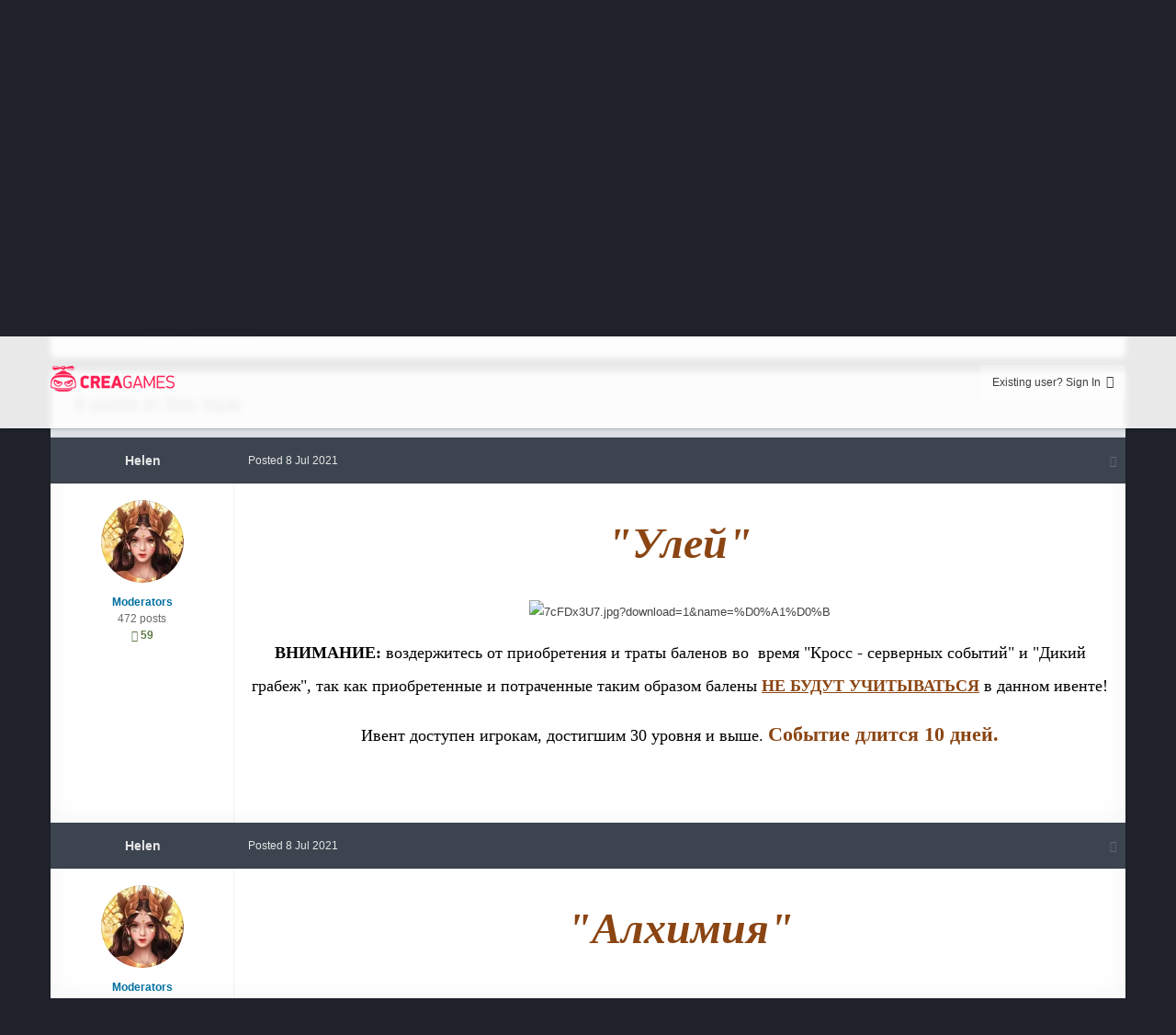

--- FILE ---
content_type: text/html;charset=UTF-8
request_url: https://ruforums.creagames.com/topic/88536-%D1%83%D0%BB%D0%B5%D0%B9/
body_size: 32098
content:

<!DOCTYPE html>
<html lang=en-US dir=ltr>
<head>
<title>Улей - Dragon Knight: База знаний - CreaGames</title>
<!--[if lt IE 9]>
	<link rel="stylesheet" type="text/css" href="https://ruforums.creagames.com/uploads/css_built_2/5e61784858ad3c11f00b5706d12afe52_ie8.css.e589c83973f5f76347160aaa89b7fe59.css">
	<script src="//ruforums.creagames.com/applications/core/interface/html5shiv/html5shiv.js"></script>
		<![endif]-->
<meta charset=utf-8>
<meta name=viewport content="width=device-width, initial-scale=1">
<meta name=description content="

	&quot;Улей&quot;



	



	ВНИМАНИЕ: воздержитесь от приобретения и траты баленов во  время &quot;Кросс - серверных событий&quot; и &quot;Дикий грабеж&quot;, так как приобретенные и пот...">
<meta property=og:title content="Улей">
<meta property=og:type content=object>
<meta property=og:url content="https://ruforums.creagames.com/topic/88536-улей/">
<meta property=og:description content="

	&quot;Улей&quot;



	



	ВНИМАНИЕ: воздержитесь от приобретения и траты баленов во  время &quot;Кросс - серверных событий&quot; и &quot;Дикий грабеж&quot;, так как приобретенные и пот...">
<meta property=og:updated_time content=2021-07-08T12:47:28Z>
<meta property=og:site_name content=CreaGames>
<meta property=og:locale content=en_US>
<meta name=theme-color content="#123456">
<link rel=canonical href="https://ruforums.creagames.com/topic/88536-улей/"/>
<link rel=stylesheet href='https://ruforums.creagames.com/uploads/css_built_2/A.341e4a57816af3ba440d891ca87450ff_framework.css.ba195be0d0981c83ddc52b2c2f8f7c06.css,,qv==3680b107f5+05e81b71abe4f22d6eb8d1a929494829_responsive.css.a7261308c25d8b43e09b858c4c2e7d9d.css,,qv==3680b107f5+20446cf2d164adcc029377cb04d43d17_flags.css.2ad8f4e43f358881b12bf7ec574b1f7f.css,,qv==3680b107f5+90eb5adf50a8c640f633d47fd7eb1778_core.css.6650c6c1b8640aee562536ea333e74ec.css,,qv==3680b107f5+5a0da001ccc2200dc5625c3f3934497d_core_responsive.css.84ff444bf3a92ec3cbb7ec3993d36ced.css,,qv==3680b107f5+62e269ced0fdab7e30e026f1d30ae516_forums.css.2ea551744ab2cd5e5f43a60aaed359d5.css,,qv==3680b107f5+76e62c573090645fb99a15a363d8620e_forums_responsive.css.87b3ee14557a6c259c6eb74dfa5bf882.css,,qv==3680b107f5+258adbb6e4f3e83cd3b355f84e3fa002_custom.css.734078ae9254232b29f132fa5df1e20c.css,,qv==3680b107f5,Mcc.GDaH7Qi9Mg.css.pagespeed.cf.6LZFqVvPP3.css' media=all>
<style type='text/css' id=styleBackground></style>
<link rel='shortcut icon' href='https://ruforums.creagames.com/uploads/monthly_2018_03/xfavicon-forum.ico.d5f3da01f7bead87fbf95953cf097767.ico.pagespeed.ic.__1x1kWHTw.webp'>
</head>
<body class='ipsApp ipsApp_front ipsfocus_bg1 ipsJS_none ipsClearfix ipsfocus_backgroundPicker   ipsfocus_fixedHeader ipsfocus_guest ' data-controller=core.front.core.app data-message="" data-pageApp=forums data-pageLocation=front data-pageModule=forums data-pageController=topic itemscope itemtype="http://schema.org/WebSite">
<meta itemprop=url content="https://ruforums.creagames.com/">
<a href='#elContent' class=ipsHide title='Go to main content on this page' accesskey=m>Jump to content</a>
<div id=ipsLayout_header class=ipsClearfix>
<ul id=elMobileNav class='ipsList_inline ipsResponsive_hideDesktop ipsResponsive_block' data-controller=core.front.core.mobileNav>
<li id=elMobileBreadcrumb>
<a href='https://ruforums.creagames.com/forum/191-dragon-knight-база-знаний/'>
<span>Dragon Knight: База знаний</span>
</a>
</li>
<li>
<a href='#' class=ipsfocus_toggleBgPicker>
<i class='fa fa-paint-brush'></i>
</a>
</li>
<li>
<a data-action=defaultStream class=ipsType_light href='https://ruforums.creagames.com/discover/'><i class=icon-newspaper></i></a>
</li>
<li class=ipsJS_show>
<a href='https://ruforums.creagames.com/search/' data-action=mobileSearch><i class='fa fa-search'></i></a>
</li>
<li data-ipsDrawer data-ipsDrawer-drawerElem='#elMobileDrawer'>
<a href='#'>
<i class='fa fa-navicon'></i>
</a>
</li>
</ul>
<div id=respSearch></div>
<header id=header class=ipsClearfix><div class='ipsLayout_container ipsClearfix'>
<a href='https://www.creagames.com' id=elLogo accesskey=1 class='logo justImage'><span class=vAlign><img src="[data-uri]" alt=CreaGames></span></a>
<ul id=elUserNavDs class="ipsList_inline cSignedOut ipsClearfix ipsResponsive_showDesktop" style="
    position: absolute;
    left: 205px;
    top: 50%;
    margin-top: -19px;
    line-height: 38px;
">
</ul>
<ul id=elUserNav class='ipsList_inline cSignedOut ipsClearfix ipsResponsive_showDesktop'>
<li id=elSignInLink>
<a href='https://ruforums.creagames.com/login/' data-ipsMenu-closeOnClick=false data-ipsMenu id=elUserSignIn>
Existing user? Sign In &nbsp;<i class='fa fa-caret-down'></i>
</a>
<div id=elUserSignIn_menu class='ipsMenu ipsMenu_auto ipsHide'>
<div data-role=loginForm>
<div class='ipsColumns ipsColumns_noSpacing'>
<div class='ipsColumn ipsColumn_wide' id=elUserSignIn_internal>
<form accept-charset=utf-8 class="ipsPad ipsForm ipsForm_vertical" method=post action='https://ruforums.creagames.com/login/' data-ipsValidation novalidate>
<input type=hidden name=login__standard_submitted value=1>
<input type=hidden name=csrfKey value=a0ccdeb16021fe0b7e4936112168cb24>
<h4 class=ipsType_sectionHead>Sign In</h4>
<br><br>
<ul class=ipsList_reset>
<li class="ipsFieldRow ipsFieldRow_noLabel ipsFieldRow_fullWidth">
<input type=text required placeholder="Display Name or Email Address" name=auth id=auth>
</li>
<li class="ipsFieldRow ipsFieldRow_noLabel ipsFieldRow_fullWidth">
<input type=password required placeholder=Password name=password id=password>
</li>
<li class='ipsFieldRow ipsFieldRow_checkbox ipsClearfix ' id=84330490ad6323efff9cbce18726885a>
<input type=hidden name=remember_me value=0>
<span class=ipsCustomInput>
<input type=checkbox role=checkbox name=remember_me_checkbox value=1 id=check_84330490ad6323efff9cbce18726885a checked aria-checked=true>
<span></span>
</span>
<div class=ipsFieldRow_content>
<label class=ipsFieldRow_label for=check_84330490ad6323efff9cbce18726885a>Remember me </label>
<span class=ipsFieldRow_desc>
Not recommended on shared computers
</span>
</div>
</li>
<li class='ipsFieldRow ipsFieldRow_checkbox ipsClearfix ' id=327cc3dedf1fb16007fcdb4a6c39d4b3>
<input type=hidden name=signin_anonymous value=0>
<span class=ipsCustomInput>
<input type=checkbox role=checkbox name=signin_anonymous_checkbox value=1 id=check_327cc3dedf1fb16007fcdb4a6c39d4b3 aria-checked=false>
<span></span>
</span>
<div class=ipsFieldRow_content>
<label class=ipsFieldRow_label for=check_327cc3dedf1fb16007fcdb4a6c39d4b3>Sign in anonymously </label>
</div>
</li>
<li class="ipsFieldRow ipsFieldRow_fullWidth">
<br>
<button type=submit class="ipsButton ipsButton_primary ipsButton_small" id=elSignIn_submit>Sign In</button>
<br>
<p class="ipsType_right ipsType_small">
<a href='https://ruforums.creagames.com/lostpassword/' data-ipsDialog data-ipsDialog-title='Forgot your password?'>Forgot your password?</a>
</p>
</li>
</ul>
</form>
</div>
<div class='ipsColumn ipsColumn_wide'>
<div class=ipsPad id=elUserSignIn_external>
<div class='ipsAreaBackground_light ipsPad_half'>
<p class='ipsType_reset ipsType_small ipsType_center'><strong>Or sign in with one of these services</strong></p>
<br>
<div class='ipsPad_half ipsType_center'>
<a href='https://www.facebook.com/dialog/oauth?client_id=821093281321901&amp;scope=email,user_status,publish_actions&amp;redirect_uri=https%3A%2F%2Fruforums.creagames.com%2Fapplications%2Fcore%2Finterface%2Ffacebook%2Fauth.php&amp;state=front-a0ccdeb16021fe0b7e4936112168cb24' class='ipsButton ipsButton_verySmall ipsButton_fullWidth ipsSocial ipsSocial_facebook'>
<span class=ipsSocial_icon><i class='fa fa-facebook'></i></span>
<span class=ipsSocial_text>Sign in with Facebook</span>
</a>
</div>
</div>
</div>
</div>
</div>
</div>
</div>
</li>
</ul>
</div></header>
<div class='ipsLayout_container ipsClearfix'><div id=navBar class=ipsClearfix>
<div class='navAlign '>
<nav class=ipsLayout_container data-controller=core.front.core.navBar>
<div class='ipsNavBar_primary  ipsClearfix'>
<ul data-role=primaryNavBar class='ipsResponsive_showDesktop ipsResponsive_block'>
<li class=ipsNavBar_active data-active id=elNavSecondary_1 data-role=navBarItem data-navApp=core data-navExt=CustomItem data-navTitle=Browse>
<a href="https://ruforums.creagames.com/" data-navItem-id=1 data-navDefault>
Browse
</a>
<ul class='ipsNavBar_secondary ' data-role=secondaryNavBar>
<li class=ipsNavBar_active data-active id=elNavSecondary_8 data-role=navBarItem data-navApp=forums data-navExt=Forums data-navTitle=Forums>
<a href="https://ruforums.creagames.com/" data-navItem-id=8 data-navDefault>
Forums
</a>
</li>
<li id=elNavSecondary_9 data-role=navBarItem data-navApp=core data-navExt=Guidelines data-navTitle=Guidelines>
<a href="https://ruforums.creagames.com/guidelines/" data-navItem-id=9>
Guidelines
</a>
</li>
<li id=elNavSecondary_10 data-role=navBarItem data-navApp=core data-navExt=StaffDirectory data-navTitle=Staff>
<a href="https://ruforums.creagames.com/staff/" data-navItem-id=10>
Staff
</a>
</li>
<li id=elNavSecondary_11 data-role=navBarItem data-navApp=core data-navExt=OnlineUsers data-navTitle="Online Users">
<a href="https://ruforums.creagames.com/online/" data-navItem-id=11>
Online Users
</a>
</li>
<li class=ipsHide id=elNavigationMore_1 data-role=navMore>
<a href='#' data-ipsMenu data-ipsMenu-appendTo='#elNavigationMore_1' id=elNavigationMore_1_dropdown>More <i class='fa fa-caret-down'></i></a>
<ul class='ipsHide ipsMenu ipsMenu_auto' id=elNavigationMore_1_dropdown_menu data-role=moreDropdown></ul>
</li>
</ul>
</li>
<li id=elNavSecondary_2 data-role=navBarItem data-navApp=core data-navExt=CustomItem data-navTitle=Activity>
<a href="https://ruforums.creagames.com/discover/" data-navItem-id=2>
Activity
</a>
<ul class='ipsNavBar_secondary ipsHide' data-role=secondaryNavBar>
<li id=elNavSecondary_3 data-role=navBarItem data-navApp=core data-navExt=AllActivity data-navTitle="All Activity">
<a href="https://ruforums.creagames.com/discover/" data-navItem-id=3>
All Activity
</a>
</li>
<li id=elNavSecondary_7 data-role=navBarItem data-navApp=core data-navExt=Search data-navTitle=Search>
<a href="https://ruforums.creagames.com/search/" data-navItem-id=7>
Search
</a>
</li>
<li class=ipsHide id=elNavigationMore_2 data-role=navMore>
<a href='#' data-ipsMenu data-ipsMenu-appendTo='#elNavigationMore_2' id=elNavigationMore_2_dropdown>More <i class='fa fa-caret-down'></i></a>
<ul class='ipsHide ipsMenu ipsMenu_auto' id=elNavigationMore_2_dropdown_menu data-role=moreDropdown></ul>
</li>
</ul>
</li>
<li class=ipsHide id=elNavigationMore data-role=navMore>
<a href='#' data-ipsMenu data-ipsMenu-appendTo='#elNavigationMore' id=elNavigationMore_dropdown>More</a>
<ul class='ipsNavBar_secondary ipsHide' data-role=secondaryNavBar>
<li class=ipsHide id=elNavigationMore_more data-role=navMore>
<a href='#' data-ipsMenu data-ipsMenu-appendTo='#elNavigationMore_more' id=elNavigationMore_more_dropdown>More <i class='fa fa-caret-down'></i></a>
<ul class='ipsHide ipsMenu ipsMenu_auto' id=elNavigationMore_more_dropdown_menu data-role=moreDropdown></ul>
</li>
</ul>
</li>
</ul>
</div>
</nav>
</div>
<div id=searchWrap class='ipsResponsive_showDesktop ipsPos_right'>
<div id=elSearch data-controller=core.front.core.quickSearch itemprop=potentialAction itemscope itemtype="http://schema.org/SearchAction" data-default=all>
<form accept-charset=utf-8 action='https://ruforums.creagames.com/search/' method=get>
<meta itemprop=target content="https://ruforums.creagames.com/search/?q={q}">
<input type=hidden name=type value=all data-role=searchFilter>
<a href='#' id=elSearchFilter data-ipsMenu data-ipsMenu-selectable=radio data-ipsMenu-appendTo='#elSearch' class=ipsHide>
<span data-role=searchingIn>
All Content
</span>
<i class='fa fa-caret-down'></i>
</a>
<ul id=elSearchFilter_menu class='ipsMenu ipsMenu_selectable ipsMenu_narrow ipsHide'>
<li class='ipsMenu_item ipsMenu_itemChecked' data-ipsMenuValue=all>
<a href='https://ruforums.creagames.com/?app=core&amp;module=search&amp;controller=search&amp;csrfKey=a0ccdeb16021fe0b7e4936112168cb24' title='All Content'>All Content</a>
</li>
<li class=ipsMenu_sep><hr></li>
<li class=ipsMenu_item data-ipsMenuValue='{&quot;type&quot;:&quot;forums_topic&quot;,&quot;item&quot;:88536}' data-options='{&quot;type&quot;:&quot;forums_topic&quot;,&quot;item&quot;:88536}'>
<a href='#'>This Topic</a>
</li>
<li class=ipsMenu_item data-ipsMenuValue='{&quot;type&quot;:&quot;forums_topic&quot;,&quot;nodes&quot;:191}' data-options='{&quot;type&quot;:&quot;forums_topic&quot;,&quot;nodes&quot;:191}'>
<a href='#'>This Forum</a>
</li>
<li class=ipsMenu_sep><hr></li>
<li data-role=globalSearchMenuOptions></li>
<li class='ipsMenu_item ipsMenu_itemNonSelect'>
<a href='https://ruforums.creagames.com/search/' accesskey=4><i class='fa fa-cog'></i> Advanced Search</a>
</li>
</ul>
<input type=search id=elSearchField placeholder=Search... name=q itemprop=query-input>
<button type=submit><i class='fa fa-search'></i></button>
</form>
</div>
</div>
</div>
</div>
</div>
<main role=main id=ipsLayout_body class=ipsLayout_container>
<div id=ipsLayout_contentArea>
<div class=preContentPadding>
<div id=ipsf_pickerWrap>
<div id=ipsf_picker class=ipsClearfix>
<span data-backgroundClass=ipsfocus_bg1 style='background-color: #1f222b; '></span>
<span data-backgroundClass=ipsfocus_bg2 style='background-color: #8f8f8f; '></span>
<span data-backgroundClass=ipsfocus_bg3 style='background-color: #5e5e5e; '></span>
<span data-backgroundClass=ipsfocus_bg4 style='background-color: #454545; '></span>
<span data-backgroundClass=ipsfocus_bg5 style='background-color: #2b2b2b; '></span>
<span data-backgroundClass=ipsfocus_bg6 style='background-color: #1c1c1c; '></span>
</div>
</div>
<div class='ipsfocus_breadcrumbWrap ipsClearfix'>
<nav class='ipsBreadcrumb ipsBreadcrumb_top ipsFaded_withHover'>
<ul class='ipsList_inline ipsPos_right breadcrumb_side'>
<li>
<a data-action=defaultStream class='ipsType_light ' href='https://ruforums.creagames.com/discover/'><i class="fa fa-folder-open"></i> <span>All Activity</span></a>
</li>
</ul>
<ul itemscope itemtype="http://schema.org/BreadcrumbList" class=ipsfocus_breadcrumb>
<li itemprop=itemListElement itemscope itemtype="http://schema.org/ListItem">
<a href='https://ruforums.creagames.com/' itemprop=url>
<span itemprop=name><i class='fa fa-home'></i> Home <i class='fa fa-angle-right'></i></span>
</a>
</li>
<li itemprop=itemListElement itemscope itemtype="http://schema.org/ListItem">
<a href='https://ruforums.creagames.com/forum/15-dragon-knight/' itemprop=url>
<span itemprop=name>Dragon Knight <i class='fa fa-angle-right'></i></span>
</a>
</li>
<li itemprop=itemListElement itemscope itemtype="http://schema.org/ListItem">
<a href='https://ruforums.creagames.com/forum/191-dragon-knight-база-знаний/' itemprop=url>
<span itemprop=name>Dragon Knight: База знаний <i class='fa fa-angle-right'></i></span>
</a>
</li>
<li itemprop=itemListElement itemscope itemtype="http://schema.org/ListItem">
<span>Улей</span>
</li>
</ul>
</nav>
</div>
</div>
<div id=ipsLayout_contentWrapper>
<div id=ipsLayout_mainArea>
<a id=elContent></a>
<div style='display:none;'><span style='background:black;color:white;padding:6px;'>[[Template core/front/global/updateWarning is throwing an error. This theme may be out of date. Run the support tool in the AdminCP to restore the default theme.]]</span></div>
<div class='cWidgetContainer ' data-role=widgetReceiver data-orientation=horizontal data-widgetArea=header>
<ul class=ipsList_reset>
<li class='ipsWidget ipsWidget_horizontal ipsBox ipsWidgetHide ipsHide' data-blockID=app_core_announcements_announcements data-blockConfig=true data-blockTitle=Announcements data-controller=core.front.widgets.block></li>
</ul>
</div>
<div class="ipsPageHeader ipsClearfix">
<div class='ipsPos_right ipsResponsive_noFloat ipsResponsive_hidePhone'>
<div data-followApp=forums data-followArea=topic data-followID=88536 data-controller=core.front.core.followButton>
<span class='ipsType_light ipsType_blendLinks ipsResponsive_hidePhone ipsResponsive_inline'><i class='fa fa-info-circle'></i> <a href='https://ruforums.creagames.com/login/' title='Go to the sign in page'>Sign in to follow this</a>&nbsp;&nbsp;</span>
<div class="ipsFollow ipsPos_middle ipsButton ipsButton_light ipsButton_verySmall " data-role=followButton>
<a href='https://ruforums.creagames.com/?app=core&amp;module=system&amp;section=notifications&amp;do=followers&amp;follow_app=forums&amp;follow_area=topic&amp;follow_id=88536' title='See who follows this' class='ipsType_blendLinks ipsType_noUnderline' data-ipsTooltip data-ipsDialog data-ipsDialog-size=narrow data-ipsDialog-title='Who follows this'>
<span>Followers</span>
<span class=ipsCommentCount>1</span>
</a>
</div>
</div>
</div>
<div class='ipsPhotoPanel ipsPhotoPanel_small ipsPhotoPanel_notPhone ipsClearfix'>
<a href="https://ruforums.creagames.com/profile/447428-нelen/" data-ipsHover data-ipsHover-target="https://ruforums.creagames.com/profile/447428-нelen/?do=hovercard" class="ipsUserPhoto ipsUserPhoto_small" title="Go to Нelen's profile">
<img src='https://ruforums.creagames.com/uploads/monthly_2021_02/x602d32831081a_17-02-2021221019.jpg.d6d314c172e323da00d861f7cb18cf26.thumb.jpg.4f5a2a76d83c440934aaf68463be9a39.jpg.pagespeed.ic.wnpezzNwXA.webp' alt='Нelen' itemprop=image>
</a>
<div>
<h1 class=ipsType_pageTitle>
<span class="ipsBadge ipsBadge_icon ipsBadge_positive" data-ipsTooltip title=Featured><i class='fa fa-star'></i></span>
<a href="https://ruforums.creagames.com/search/?tags=%D0%BE%D0%BF%D0%B8%D1%81%D0%B0%D0%BD%D0%B8%D0%B5+%D0%B8%D0%B2%D0%B5%D0%BD%D1%82%D0%B0" title="Find other content tagged with 'описание ивента'" class=ipsTag_prefix><span>описание ивента</span></a>
Улей
</h1>
<p class='ipsType_reset ipsType_blendLinks ipsSpacer_bottom ipsSpacer_half'>
<span class=ipsType_normal>Started by
<a href='https://ruforums.creagames.com/profile/447428-нelen/' data-ipsHover data-ipsHover-target='https://ruforums.creagames.com/profile/447428-нelen/?do=hovercard&amp;referrer=https%253A%252F%252Fruforums.creagames.com%252Ftopic%252F88536-%25D1%2583%25D0%25BB%25D0%25B5%25D0%25B9%252F' title="Go to Нelen's profile">Нelen</a></span>, <span class='ipsType_light ipsType_noBreak'><time datetime=2021-07-08T11:15:53Z title='07/08/2021 11:15  AM' data-short='Jul 21'>8 Jul 2021</time></span><br>
</p>
<ul class='ipsTags ipsList_inline '>
<li>
<a href="https://ruforums.creagames.com/search/?tags=2021" title="Find other content tagged with '2021'"><span>2021</span></a>
</li>
<li>
<a href="https://ruforums.creagames.com/search/?tags=%D1%80%D0%B0%D1%81%D0%BF%D1%80%D0%BE%D0%B4%D0%B0%D0%B6%D0%B0" title="Find other content tagged with 'распродажа'"><span>распродажа</span></a>
</li>
</ul>
</div>
</div>
</div>
<div class=ipsClearfix>
<ul class="ipsToolList ipsToolList_horizontal ipsClearfix ipsSpacer_both ipsResponsive_hidePhone">
</ul>
</div>
<div data-controller='core.front.core.commentFeed,forums.front.topic.view' data-autoPoll data-baseURL='https://ruforums.creagames.com/topic/88536-улей/' data-lastPage data-feedID=topic-88536 class='cTopic ipsClear ipsSpacer_top'>
<div class=ipsfocusBox><h2 class='ipsType_sectionTitle ipsType_reset ipsType_medium' data-role=comment_count data-commentCountString=js_num_topic_posts>8 posts in this topic</h2>
<div data-role=commentFeed data-controller=core.front.core.moderation class=''>
<form action="https://ruforums.creagames.com/topic/88536-улей/?csrfKey=a0ccdeb16021fe0b7e4936112168cb24&amp;do=multimodComment" method=post data-ipsPageAction data-role=moderationTools>
<a id=comment-156623></a>
<article itemscope itemtype="http://schema.org/Comment" id=elComment_156623 class='cPost ipsBox  ipsComment  ipsComment_parent ipsClearfix ipsClear ipsColumns ipsColumns_noSpacing ipsColumns_collapsePhone  '>
<aside class='ipsComment_author cAuthorPane ipsColumn ipsColumn_medium'>
<h3 class='ipsType_sectionHead cAuthorPane_author ipsType_blendLinks ipsType_break' itemprop=creator itemscope itemtype="http://schema.org/Person"><strong itemprop=name>
<a href='https://ruforums.creagames.com/profile/447428-нelen/' data-ipsHover data-ipsHover-target='https://ruforums.creagames.com/profile/447428-нelen/?do=hovercard&amp;referrer=https%253A%252F%252Fruforums.creagames.com%252Ftopic%252F88536-%25D1%2583%25D0%25BB%25D0%25B5%25D0%25B9%252F' title="Go to Нelen's profile">Нelen</a></strong> <span class='ipsResponsive_showPhone ipsResponsive_inline'>&nbsp;&nbsp;
<span title="Member's total reputation" data-ipsTooltip class='ipsRepBadge ipsRepBadge_positive'>
<i class='fa fa-plus-circle'></i> 59
</span>
</span></h3>
<ul class='cAuthorPane_info ipsList_reset'>
<li class=cAuthorPane_photo>
<a href="https://ruforums.creagames.com/profile/447428-нelen/" data-ipsHover data-ipsHover-target="https://ruforums.creagames.com/profile/447428-нelen/?do=hovercard" class="ipsUserPhoto ipsUserPhoto_large" title="Go to Нelen's profile">
<img src='https://ruforums.creagames.com/uploads/monthly_2021_02/x602d32831081a_17-02-2021221019.jpg.d6d314c172e323da00d861f7cb18cf26.thumb.jpg.4f5a2a76d83c440934aaf68463be9a39.jpg.pagespeed.ic.wnpezzNwXA.webp' alt='Нelen' itemprop=image>
</a>
</li>
<li><strong><span style='color:#006f9e'>Moderators</span></strong></li>
<li class=ipsType_light>472 posts</li>
<li class=ipsResponsive_hidePhone>
<span title="Member's total reputation" data-ipsTooltip class='ipsRepBadge ipsRepBadge_positive'>
<i class='fa fa-plus-circle'></i> 59
</span>
</li>
</ul>
</aside>
<div class='ipsColumn ipsColumn_fluid'>
<div id=comment-156623_wrap data-controller=core.front.core.comment data-commentApp=forums data-commentType=forums data-commentID=156623 data-quoteData='{&quot;userid&quot;:447428,&quot;username&quot;:&quot;\u041delen&quot;,&quot;timestamp&quot;:1625742953,&quot;contentapp&quot;:&quot;forums&quot;,&quot;contenttype&quot;:&quot;forums&quot;,&quot;contentid&quot;:88536,&quot;contentclass&quot;:&quot;forums_Topic&quot;,&quot;contentcommentid&quot;:156623}' class='ipsComment_content ipsType_medium  ipsFaded_withHover'>
<div class='ipsComment_meta ipsType_light'>
<p class='ipsPos_right ipsType_reset ipsType_blendLinks ipsFaded ipsFaded_more'>
<a href='https://ruforums.creagames.com/topic/88536-улей/?do=findComment&amp;comment=156623' data-ipsTooltip title='Share this post' data-ipsMenu data-ipsMenu-closeOnClick=false id=elSharePost_156623 data-role=shareComment><i class='fa fa-share-alt'></i></a>
</p>
<p class=ipsType_reset>
<a href='https://ruforums.creagames.com/topic/88536-улей/?do=findComment&amp;comment=156623' class=ipsType_blendLinks title='Share this comment'>Posted <time datetime=2021-07-08T11:15:53Z title='07/08/2021 11:15  AM' data-short='Jul 21'>8 Jul 2021</time></a>
</p>
</div>
<div class='cPost_contentWrap ipsPad'>
<div data-role=commentContent itemprop=text class='ipsType_normal ipsType_richText ipsContained ipsConentFix_adv' data-controller=core.front.core.lightboxedImages>
<p style="background:transparent;margin-top:0px;color:rgb(68,68,68);font-family:Tahoma, sans-serif;font-size:13px;font-style:normal;font-weight:400;letter-spacing:normal;text-indent:0px;text-transform:none;white-space:normal;word-spacing:0px;text-align:center;">
<span style="color:#8B4513;"><span><span><span><span><span style="font-size:48px;"><strong style="font-weight:bold;"><span style="font-family:georgia, serif;"><em>"Улей"</em></span></strong></span></span></span></span></span></span>
</p>
<p style="background:transparent;color:rgb(68,68,68);font-family:Tahoma, sans-serif;font-size:13px;font-style:normal;font-weight:400;letter-spacing:normal;text-indent:0px;text-transform:none;white-space:normal;word-spacing:0px;text-align:center;">
<img alt="7cFDx3U7.jpg?download=1&amp;name=%D0%A1%D0%B" src="https://skr.sh/i/080721/7cFDx3U7.jpg?download=1&amp;name=%D0%A1%D0%BA%D1%80%D0%B8%D0%BD%D1%88%D0%BE%D1%82%2008-07-2021%2015:06:48.jpg">
</p>
<p style="background:transparent;color:rgb(68,68,68);font-family:Tahoma, sans-serif;font-size:13px;font-style:normal;font-weight:400;letter-spacing:normal;text-indent:0px;text-transform:none;white-space:normal;word-spacing:0px;text-align:center;">
<span style="color:rgb(0,0,0);"><span><span><span style="font-family:Tahoma, sans-serif;font-size:13px;font-style:normal;font-weight:400;letter-spacing:normal;text-align:center;text-indent:0px;text-transform:none;white-space:normal;word-spacing:0px;"><span style="font-family:'times new roman', times, serif;"><span style="font-size:18px;"><strong style="font-weight:bold;">ВНИМАНИЕ:</strong></span></span></span><span style="font-family:Tahoma, sans-serif;font-size:13px;font-style:normal;font-weight:400;letter-spacing:normal;text-align:center;text-indent:0px;text-transform:none;white-space:normal;word-spacing:0px;"><span style="font-family:'times new roman', times, serif;"><span style="font-size:18px;"> </span></span></span></span></span><span style="font-family:Tahoma, sans-serif;font-size:13px;font-style:normal;font-weight:400;letter-spacing:normal;text-align:center;text-indent:0px;text-transform:none;white-space:normal;word-spacing:0px;"><span style="font-family:'times new roman', times, serif;"><span style="font-size:18px;">воздержитесь от приобретения и траты баленов во  время "Кросс - серверных событий" и "Дикий грабеж", так как приобретенные и потраченные таким образом балены</span></span></span></span><span style="color:rgb(238,130,238);"><span><span><span style="font-family:Tahoma, sans-serif;font-size:13px;font-style:normal;font-weight:400;letter-spacing:normal;text-align:center;text-indent:0px;text-transform:none;white-space:normal;word-spacing:0px;"><span style="font-family:'times new roman', times, serif;"><span style="font-size:18px;"> </span></span></span></span></span></span><span style="color:#8B4513;"><span><span><span><span><span><span><span><span style="font-family:Tahoma, sans-serif;font-size:13px;font-style:normal;font-weight:400;letter-spacing:normal;text-align:center;text-indent:0px;text-transform:none;white-space:normal;word-spacing:0px;"><strong style="font-weight:bold;"><u><span style="font-family:'times new roman', times, serif;"><span style="font-size:18px;">НЕ БУДУТ<span><span style="font-family:Tahoma, sans-serif;font-size:13px;font-style:normal;font-weight:400;letter-spacing:normal;text-align:center;text-indent:0px;text-transform:none;white-space:normal;word-spacing:0px;"><strong style="font-weight:bold;"><u><span style="font-family:'times new roman', times, serif;"><span style="font-size:18px;"><span> </span></span></span></u></strong></span></span>УЧИТЫВАТЬСЯ</span></span></u></strong></span></span></span></span></span></span></span></span></span><span style="color:rgb(0,0,128);"><span><span><span style="font-family:Tahoma, sans-serif;font-size:13px;font-style:normal;font-weight:400;letter-spacing:normal;text-align:center;text-indent:0px;text-transform:none;white-space:normal;word-spacing:0px;"><span style="font-family:'times new roman', times, serif;"><span style="font-size:18px;"><span> </span></span></span></span></span></span></span><span style="color:rgb(0,0,0);"><span style="font-family:Tahoma, sans-serif;font-size:13px;font-style:normal;font-weight:400;letter-spacing:normal;text-align:center;text-indent:0px;text-transform:none;white-space:normal;word-spacing:0px;"><span style="font-family:'times new roman', times, serif;"><span style="font-size:18px;">в данном ивенте!</span></span></span></span>
</p>
<p style="background:transparent;margin-bottom:0px;color:rgb(68,68,68);font-family:Tahoma, sans-serif;font-size:13px;font-style:normal;font-weight:400;letter-spacing:normal;text-indent:0px;text-transform:none;white-space:normal;word-spacing:0px;text-align:center;">
<span style="color:rgb(0,0,0);"><span style="font-family:'times new roman', times, serif;font-size:18px;font-style:normal;font-weight:400;letter-spacing:normal;text-align:center;text-indent:0px;text-transform:none;white-space:normal;word-spacing:0px;float:none;">Ивент доступен игрокам, достигшим 30 уровня и выше.</span></span><span style="color:rgb(238,130,238);"><span><span><span style="font-family:'times new roman', times, serif;font-size:18px;font-style:normal;font-weight:400;letter-spacing:normal;text-align:center;text-indent:0px;text-transform:none;white-space:normal;word-spacing:0px;float:none;"><span> </span></span></span></span></span><span style="color:#8B4513;"><span><span><span><span><span><span><span><span style="font-size:22px;"><span style="font-family:'times new roman', times, serif;font-style:normal;font-weight:400;letter-spacing:normal;text-align:center;text-indent:0px;text-transform:none;white-space:normal;word-spacing:0px;float:none;"><strong style="font-weight:bold;">Событие длится 10 дней.</strong></span></span></span></span></span></span></span></span></span></span>
</p>
</div>
<div data-controller=core.front.core.reputation class='ipsClearfix ipsResponsive_noFloat'>
</div>
<ul class='ipsComment_controls ipsClearfix' data-role=commentControls>
<li class=ipsHide data-role=commentLoading>
<span class='ipsLoading ipsLoading_tiny ipsLoading_noAnim'></span>
</li>
</ul>
</div>
<div class='ipsMenu ipsMenu_wide ipsHide cPostShareMenu' id=elSharePost_156623_menu>
<div class=ipsPad>
<h4 class=ipsType_sectionHead>Share this post</h4>
<hr class=ipsHr>
<h5 class='ipsType_normal ipsType_reset'>Link to post</h5>
<input type=text value='https://ruforums.creagames.com/topic/88536-улей/?do=findComment&amp;comment=156623' class=ipsField_fullWidth>
<h5 class='ipsType_normal ipsType_reset ipsSpacer_top'>Share on other sites</h5>
<ul class='ipsList_inline ipsList_noSpacing ipsClearfix' data-controller=core.front.core.sharelink>
<li>
<a href="http://twitter.com/share?text=%D0%A3%D0%BB%D0%B5%D0%B9&amp;url=https%3A%2F%2Fruforums.creagames.com%2Ftopic%2F88536-%D1%83%D0%BB%D0%B5%D0%B9%2F%3Fdo%3DfindComment%26comment%3D156623" class="cShareLink cShareLink_twitter" target=_blank data-role=shareLink title='Share on Twitter' data-ipsTooltip>
<i class="fa fa-twitter"></i>
</a></li>
<li>
<a href="https://www.facebook.com/sharer/sharer.php?u=https%3A%2F%2Fruforums.creagames.com%2Ftopic%2F88536-%D1%83%D0%BB%D0%B5%D0%B9%2F%3Fdo%3DfindComment%26comment%3D156623" class="cShareLink cShareLink_facebook" target=_blank data-role=shareLink title='Share on Facebook' data-ipsTooltip>
<i class="fa fa-facebook"></i>
</a></li>
<li>
<a href="https://plus.google.com/share?url=https%3A%2F%2Fruforums.creagames.com%2Ftopic%2F88536-%D1%83%D0%BB%D0%B5%D0%B9%2F%3Fdo%3DfindComment%26comment%3D156623" class="cShareLink cShareLink_google" target=_blank data-role=shareLink title='Share on Google+' data-ipsTooltip>
<i class="fa fa-google-plus"></i>
</a></li>
</ul>
</div>
</div>
</div>
</div>
</article>
<a id=comment-156627></a>
<article itemscope itemtype="http://schema.org/Comment" id=elComment_156627 class='cPost ipsBox  ipsComment  ipsComment_parent ipsClearfix ipsClear ipsColumns ipsColumns_noSpacing ipsColumns_collapsePhone  '>
<aside class='ipsComment_author cAuthorPane ipsColumn ipsColumn_medium'>
<h3 class='ipsType_sectionHead cAuthorPane_author ipsType_blendLinks ipsType_break' itemprop=creator itemscope itemtype="http://schema.org/Person"><strong itemprop=name>
<a href='https://ruforums.creagames.com/profile/447428-нelen/' data-ipsHover data-ipsHover-target='https://ruforums.creagames.com/profile/447428-нelen/?do=hovercard&amp;referrer=https%253A%252F%252Fruforums.creagames.com%252Ftopic%252F88536-%25D1%2583%25D0%25BB%25D0%25B5%25D0%25B9%252F' title="Go to Нelen's profile">Нelen</a></strong> <span class='ipsResponsive_showPhone ipsResponsive_inline'>&nbsp;&nbsp;
<span title="Member's total reputation" data-ipsTooltip class='ipsRepBadge ipsRepBadge_positive'>
<i class='fa fa-plus-circle'></i> 59
</span>
</span></h3>
<ul class='cAuthorPane_info ipsList_reset'>
<li class=cAuthorPane_photo>
<a href="https://ruforums.creagames.com/profile/447428-нelen/" data-ipsHover data-ipsHover-target="https://ruforums.creagames.com/profile/447428-нelen/?do=hovercard" class="ipsUserPhoto ipsUserPhoto_large" title="Go to Нelen's profile">
<img src='https://ruforums.creagames.com/uploads/monthly_2021_02/x602d32831081a_17-02-2021221019.jpg.d6d314c172e323da00d861f7cb18cf26.thumb.jpg.4f5a2a76d83c440934aaf68463be9a39.jpg.pagespeed.ic.wnpezzNwXA.webp' alt='Нelen' itemprop=image>
</a>
</li>
<li><strong><span style='color:#006f9e'>Moderators</span></strong></li>
<li class=ipsType_light>472 posts</li>
<li class=ipsResponsive_hidePhone>
<span title="Member's total reputation" data-ipsTooltip class='ipsRepBadge ipsRepBadge_positive'>
<i class='fa fa-plus-circle'></i> 59
</span>
</li>
</ul>
</aside>
<div class='ipsColumn ipsColumn_fluid'>
<div id=comment-156627_wrap data-controller=core.front.core.comment data-commentApp=forums data-commentType=forums data-commentID=156627 data-quoteData='{&quot;userid&quot;:447428,&quot;username&quot;:&quot;\u041delen&quot;,&quot;timestamp&quot;:1625743783,&quot;contentapp&quot;:&quot;forums&quot;,&quot;contenttype&quot;:&quot;forums&quot;,&quot;contentid&quot;:88536,&quot;contentclass&quot;:&quot;forums_Topic&quot;,&quot;contentcommentid&quot;:156627}' class='ipsComment_content ipsType_medium  ipsFaded_withHover'>
<div class='ipsComment_meta ipsType_light'>
<p class='ipsPos_right ipsType_reset ipsType_blendLinks ipsFaded ipsFaded_more'>
<a href='https://ruforums.creagames.com/topic/88536-улей/?do=findComment&amp;comment=156627' data-ipsTooltip title='Share this post' data-ipsMenu data-ipsMenu-closeOnClick=false id=elSharePost_156627 data-role=shareComment><i class='fa fa-share-alt'></i></a>
</p>
<p class=ipsType_reset>
<a href='https://ruforums.creagames.com/topic/88536-улей/?do=findComment&amp;comment=156627' class=ipsType_blendLinks title='Share this comment'>Posted <time datetime=2021-07-08T11:29:43Z title='07/08/2021 11:29  AM' data-short='Jul 21'>8 Jul 2021</time></a>
</p>
</div>
<div class='cPost_contentWrap ipsPad'>
<div data-role=commentContent itemprop=text class='ipsType_normal ipsType_richText ipsContained ipsConentFix_adv' data-controller=core.front.core.lightboxedImages>
<p style="background-color:rgb(255,255,255);margin:0px;font-style:normal;font-weight:400;letter-spacing:normal;text-indent:0px;text-transform:none;white-space:normal;word-spacing:0px;padding:0px;color:rgb(40,40,40);font-family:helvetica, arial, sans-serif;font-size:14px;text-align:center;">
<span style="color:#8B4513;"><span><span><span><span style="font-size:48px;"><strong style="font-weight:bold;"><em><span style="font-family:georgia, serif;"><span>"Алхимия"</span></span></em></strong></span></span></span></span></span>
</p>
<p style="background-color:rgb(255,255,255);font-style:normal;font-weight:400;letter-spacing:normal;text-indent:0px;text-transform:none;white-space:normal;word-spacing:0px;margin:0px;padding:0px;color:rgb(40,40,40);font-family:helvetica, arial, sans-serif;font-size:14px;text-align:center;">
 
</p>
<p style="background-color:rgb(255,255,255);font-style:normal;font-weight:400;letter-spacing:normal;text-indent:0px;text-transform:none;white-space:normal;word-spacing:0px;margin:0px;padding:0px;color:rgb(40,40,40);font-family:helvetica, arial, sans-serif;font-size:14px;text-align:center;">
<a href="https://ruforums.creagames.com/uploads/monthly_2019_07/5d1b8e52d5a3d_.png.41aee3d2078671492db17e8ffbc8863f.png" style="color:rgb(17,17,17);text-decoration:underline;background-color:transparent;" title="Увеличить изображение"><img alt=5d1b8e52d5a3d_.png.41aee3d2078671492db17 class="ipsImage ipsImage_thumbnailed" data-fileid=19118 data-unique=wwrcdv9br src="https://ruforums.creagames.com/uploads/monthly_2019_07/x5d1b8e52d5a3d_.png.41aee3d2078671492db17e8ffbc8863f.png.pagespeed.ic.jnpGek5WWE.webp" style="vertical-align:middle;border:1px solid;height:auto;padding:1px;"></a>
</p>
<p style="background-color:rgb(255,255,255);font-style:normal;font-weight:400;letter-spacing:normal;text-indent:0px;text-transform:none;white-space:normal;word-spacing:0px;margin:0px;padding:0px;color:rgb(40,40,40);font-family:helvetica, arial, sans-serif;font-size:14px;">
 
</p>
<p style="background-color:rgb(255,255,255);font-style:normal;font-weight:400;letter-spacing:normal;text-indent:0px;text-transform:none;white-space:normal;word-spacing:0px;margin:0px;padding:0px;color:rgb(40,40,40);font-family:helvetica, arial, sans-serif;font-size:14px;">
<span style="color:rgb(0,0,0);"><span style="font-size:18px;"><span><span style="font-family:'times new roman', times, serif;"><span>Алхимия. Увеличение награды алхимии на 50%. </span></span></span></span></span>
</p>
<p style="background-color:rgb(255,255,255);font-style:normal;font-weight:400;letter-spacing:normal;text-indent:0px;text-transform:none;white-space:normal;word-spacing:0px;margin:0px;padding:0px;color:rgb(40,40,40);font-family:helvetica, arial, sans-serif;font-size:14px;">
<span style="color:rgb(0,0,0);"><span style="font-size:18px;"><span><span style="font-family:'times new roman', times, serif;"><span><strong style="font-weight:bold;">Важно: выполнять алхимию только после нажатия на кнопку "Получить". Эффект действует только 2 часа.</strong></span></span></span></span></span>
</p>
<p style="background-color:rgb(255,255,255);font-style:normal;font-weight:400;letter-spacing:normal;text-indent:0px;text-transform:none;white-space:normal;word-spacing:0px;margin:0px;padding:0px;color:rgb(40,40,40);font-family:helvetica, arial, sans-serif;font-size:14px;">
<span style="color:rgb(0,0,0);"><span style="font-size:18px;"><span><span style="font-family:'times new roman', times, serif;"><span>Доступен для игроков с 30 уровня.</span></span></span></span></span>
</p>
<p style="background-color:rgb(255,255,255);margin:0px;font-style:normal;font-weight:400;letter-spacing:normal;text-indent:0px;text-transform:none;white-space:normal;word-spacing:0px;padding:0px;color:rgb(40,40,40);font-family:helvetica, arial, sans-serif;font-size:14px;">
<span style="color:rgb(0,0,0);"><span style="font-size:18px;"><span><span style="font-family:'times new roman', times, serif;"><span>Во время ивента игроки могут получить множество приятных призов за пополнения и траты баленов, а также приобрести различные товары по огромным скидкам. Не пропустите ни одной из части этого ивента.</span></span></span></span></span>
</p>
</div>
<div data-controller=core.front.core.reputation class='ipsClearfix ipsResponsive_noFloat'>
</div>
<ul class='ipsComment_controls ipsClearfix' data-role=commentControls>
<li class=ipsHide data-role=commentLoading>
<span class='ipsLoading ipsLoading_tiny ipsLoading_noAnim'></span>
</li>
</ul>
</div>
<div class='ipsMenu ipsMenu_wide ipsHide cPostShareMenu' id=elSharePost_156627_menu>
<div class=ipsPad>
<h4 class=ipsType_sectionHead>Share this post</h4>
<hr class=ipsHr>
<h5 class='ipsType_normal ipsType_reset'>Link to post</h5>
<input type=text value='https://ruforums.creagames.com/topic/88536-улей/?do=findComment&amp;comment=156627' class=ipsField_fullWidth>
<h5 class='ipsType_normal ipsType_reset ipsSpacer_top'>Share on other sites</h5>
<ul class='ipsList_inline ipsList_noSpacing ipsClearfix' data-controller=core.front.core.sharelink>
<li>
<a href="http://twitter.com/share?text=%D0%A3%D0%BB%D0%B5%D0%B9&amp;url=https%3A%2F%2Fruforums.creagames.com%2Ftopic%2F88536-%D1%83%D0%BB%D0%B5%D0%B9%2F%3Fdo%3DfindComment%26comment%3D156627" class="cShareLink cShareLink_twitter" target=_blank data-role=shareLink title='Share on Twitter' data-ipsTooltip>
<i class="fa fa-twitter"></i>
</a></li>
<li>
<a href="https://www.facebook.com/sharer/sharer.php?u=https%3A%2F%2Fruforums.creagames.com%2Ftopic%2F88536-%D1%83%D0%BB%D0%B5%D0%B9%2F%3Fdo%3DfindComment%26comment%3D156627" class="cShareLink cShareLink_facebook" target=_blank data-role=shareLink title='Share on Facebook' data-ipsTooltip>
<i class="fa fa-facebook"></i>
</a></li>
<li>
<a href="https://plus.google.com/share?url=https%3A%2F%2Fruforums.creagames.com%2Ftopic%2F88536-%D1%83%D0%BB%D0%B5%D0%B9%2F%3Fdo%3DfindComment%26comment%3D156627" class="cShareLink cShareLink_google" target=_blank data-role=shareLink title='Share on Google+' data-ipsTooltip>
<i class="fa fa-google-plus"></i>
</a></li>
</ul>
</div>
</div>
</div>
</div>
</article>
<a id=comment-156628></a>
<article itemscope itemtype="http://schema.org/Comment" id=elComment_156628 class='cPost ipsBox  ipsComment  ipsComment_parent ipsClearfix ipsClear ipsColumns ipsColumns_noSpacing ipsColumns_collapsePhone  '>
<aside class='ipsComment_author cAuthorPane ipsColumn ipsColumn_medium'>
<h3 class='ipsType_sectionHead cAuthorPane_author ipsType_blendLinks ipsType_break' itemprop=creator itemscope itemtype="http://schema.org/Person"><strong itemprop=name>
<a href='https://ruforums.creagames.com/profile/447428-нelen/' data-ipsHover data-ipsHover-target='https://ruforums.creagames.com/profile/447428-нelen/?do=hovercard&amp;referrer=https%253A%252F%252Fruforums.creagames.com%252Ftopic%252F88536-%25D1%2583%25D0%25BB%25D0%25B5%25D0%25B9%252F' title="Go to Нelen's profile">Нelen</a></strong> <span class='ipsResponsive_showPhone ipsResponsive_inline'>&nbsp;&nbsp;
<span title="Member's total reputation" data-ipsTooltip class='ipsRepBadge ipsRepBadge_positive'>
<i class='fa fa-plus-circle'></i> 59
</span>
</span></h3>
<ul class='cAuthorPane_info ipsList_reset'>
<li class=cAuthorPane_photo>
<a href="https://ruforums.creagames.com/profile/447428-нelen/" data-ipsHover data-ipsHover-target="https://ruforums.creagames.com/profile/447428-нelen/?do=hovercard" class="ipsUserPhoto ipsUserPhoto_large" title="Go to Нelen's profile">
<img src='https://ruforums.creagames.com/uploads/monthly_2021_02/x602d32831081a_17-02-2021221019.jpg.d6d314c172e323da00d861f7cb18cf26.thumb.jpg.4f5a2a76d83c440934aaf68463be9a39.jpg.pagespeed.ic.wnpezzNwXA.webp' alt='Нelen' itemprop=image>
</a>
</li>
<li><strong><span style='color:#006f9e'>Moderators</span></strong></li>
<li class=ipsType_light>472 posts</li>
<li class=ipsResponsive_hidePhone>
<span title="Member's total reputation" data-ipsTooltip class='ipsRepBadge ipsRepBadge_positive'>
<i class='fa fa-plus-circle'></i> 59
</span>
</li>
</ul>
</aside>
<div class='ipsColumn ipsColumn_fluid'>
<div id=comment-156628_wrap data-controller=core.front.core.comment data-commentApp=forums data-commentType=forums data-commentID=156628 data-quoteData='{&quot;userid&quot;:447428,&quot;username&quot;:&quot;\u041delen&quot;,&quot;timestamp&quot;:1625744597,&quot;contentapp&quot;:&quot;forums&quot;,&quot;contenttype&quot;:&quot;forums&quot;,&quot;contentid&quot;:88536,&quot;contentclass&quot;:&quot;forums_Topic&quot;,&quot;contentcommentid&quot;:156628}' class='ipsComment_content ipsType_medium  ipsFaded_withHover'>
<div class='ipsComment_meta ipsType_light'>
<p class='ipsPos_right ipsType_reset ipsType_blendLinks ipsFaded ipsFaded_more'>
<a href='https://ruforums.creagames.com/topic/88536-улей/?do=findComment&amp;comment=156628' data-ipsTooltip title='Share this post' data-ipsMenu data-ipsMenu-closeOnClick=false id=elSharePost_156628 data-role=shareComment><i class='fa fa-share-alt'></i></a>
</p>
<p class=ipsType_reset>
<a href='https://ruforums.creagames.com/topic/88536-улей/?do=findComment&amp;comment=156628' class=ipsType_blendLinks title='Share this comment'>Posted <time datetime=2021-07-08T11:43:17Z title='07/08/2021 11:43  AM' data-short='Jul 21'>8 Jul 2021</time></a>
</p>
</div>
<div class='cPost_contentWrap ipsPad'>
<div data-role=commentContent itemprop=text class='ipsType_normal ipsType_richText ipsContained ipsConentFix_adv' data-controller=core.front.core.lightboxedImages>
<p style="margin-top:0px;color:rgb(68,68,68);font-family:Tahoma, sans-serif;font-size:13px;font-style:normal;font-weight:400;letter-spacing:normal;text-indent:0px;text-transform:none;white-space:normal;word-spacing:0px;text-align:center;">
<span style="color:#8B4513;"><span><span><em><strong style="font-weight:bold;"><span style="font-family:georgia, serif;"><span style="font-size:48px;"><span>"Ежедневный вход"</span></span></span></strong></em></span></span></span>
</p>
<p style="color:rgb(68,68,68);font-family:Tahoma, sans-serif;font-size:13px;font-style:normal;font-weight:400;letter-spacing:normal;text-indent:0px;text-transform:none;white-space:normal;word-spacing:0px;margin-top:0px;text-align:center;">
<img src="https://skr.sh/s/070721/UirZA4bO.jpg?download=1&amp;name=%D0%A1%D0%BA%D1%80%D0%B8%D0%BD%D1%88%D0%BE%D1%82%2008-07-2021%2014:01:33.jpg" alt="UirZA4bO.jpg?download=1&amp;name=%D0%A1%D0%B">
</p>
<p style="color:rgb(68,68,68);font-family:Tahoma, sans-serif;font-size:13px;font-style:normal;font-weight:400;letter-spacing:normal;text-indent:0px;text-transform:none;white-space:normal;word-spacing:0px;">
<span style="font-size:18px;"><span style="color:rgb(0,0,0);"><span style="font-family:'times new roman', times, serif;">Ежедневно пополняйте свой игровой счет  на 200 баленов и каждый день получайте приятные бонусы. Также есть возможность получать дополнительные награды при покупке сундука за 200 баленов<span> </span><strong style="font-weight:bold;">(настоящие)</strong>.</span></span></span>
</p>
<p style="color:rgb(68,68,68);font-family:Tahoma, sans-serif;font-size:13px;font-style:normal;font-weight:400;letter-spacing:normal;text-indent:0px;text-transform:none;white-space:normal;word-spacing:0px;">
<span style="font-size:18px;"><strong style="font-weight:bold;"><span style="color:rgb(0,0,0);"><span style="font-family:'times new roman', times, serif;">За пополнения счета на 200 баленов:</span></span></strong></span>
</p>
<ul style="color:rgb(68,68,68);font-family:Tahoma, sans-serif;font-size:13px;font-style:normal;font-weight:400;letter-spacing:normal;text-indent:0px;text-transform:none;white-space:normal;word-spacing:0px;">
<li>
<span style="font-size:18px;"><span style="color:rgb(0,0,0);"><span style="font-family:'times new roman', times, serif;">Сапфир - 100 шт.</span></span></span>
</li>
<li>
<span style="font-size:18px;"><span style="color:rgb(0,0,0);"><span style="font-family:'times new roman', times, serif;">Гем 4 ур. - 1 шт.</span></span></span>
</li>
<li>
<span style="font-size:18px;"><span style="color:rgb(0,0,0);"><span style="font-family:'times new roman', times, serif;">Гем 4 ур. - 1 шт. (для 30 лвл +)</span></span></span>
</li>
<li>
<span style="font-size:18px;"><span style="color:rgb(0,0,0);"><span style="font-family:'times new roman', times, serif;">Эликсир энергии - 1 шт ( для 160 лвл +)</span></span></span>
</li>
<li>
<span style="font-size:18px;"><span style="color:rgb(0,0,0);"><span style="font-family:'times new roman', times, serif;">Красный ваучер на 20 баленов - 1шт.</span></span></span>
</li>
</ul>
<p style="color:rgb(68,68,68);font-family:Tahoma, sans-serif;font-size:13px;font-style:normal;font-weight:400;letter-spacing:normal;text-indent:0px;text-transform:none;white-space:normal;word-spacing:0px;">
<span style="font-size:18px;"><strong style="font-weight:bold;"><span style="color:rgb(0,0,0);"><span style="font-family:'times new roman', times, serif;">Покупка набора за 200 баленов:</span></span></strong></span>
</p>
<ul style="color:rgb(68,68,68);font-family:Tahoma, sans-serif;font-size:13px;font-style:normal;font-weight:400;letter-spacing:normal;text-indent:0px;text-transform:none;white-space:normal;word-spacing:0px;">
<li>
<span style="font-size:18px;"><span style="color:rgb(0,0,0);"><span style="font-family:'times new roman', times, serif;">268 ваучер - 1 шт.</span></span></span>
</li>
<li>
<span style="font-size:18px;"><span style="color:rgb(0,0,0);"><span style="font-family:'times new roman', times, serif;">Монеты распродажи - 2 шт.</span></span></span>
</li>
<li>
<span style="font-size:18px;"><span style="color:rgb(0,0,0);"><span style="font-family:'times new roman', times, serif;">Балены - 100 шт. (призовые)</span></span></span>
</li>
<li>
<span style="font-size:18px;"><span style="color:rgb(0,0,0);"><span style="font-family:'times new roman', times, serif;">Выносливость на 100 единиц - 1 шт.</span></span></span>
</li>
</ul>
<p style="color:rgb(68,68,68);font-family:Tahoma, sans-serif;font-size:13px;font-style:normal;font-weight:400;letter-spacing:normal;text-indent:0px;text-transform:none;white-space:normal;word-spacing:0px;">
<span style="color:#8B4513;"><span><strong style="font-weight:bold;"><span style="font-size:20px;"><span style="font-family:'lucida sans unicode', 'lucida grande', sans-serif;">Награды за ежедневное пополнение на 200 баленов:</span></span></strong></span></span>
</p>
<ul style="color:rgb(68,68,68);font-family:Tahoma, sans-serif;font-size:13px;font-style:normal;font-weight:400;letter-spacing:normal;text-indent:0px;text-transform:none;white-space:normal;word-spacing:0px;">
<li>
<span style="font-size:18px;"><strong style="font-weight:bold;"><span style="color:rgb(0,0,0);"><span style="font-family:'times new roman', times, serif;">За пополнения 1-го дня:</span></span></strong></span>
</li>
<li>
<span style="color:rgb(0,0,0);"><span style="font-size:18px;"><span style="font-family:'times new roman', times, serif;">Сапфир - 20 шт.</span></span></span>
</li>
<li>
<span style="color:rgb(0,0,0);"><span style="font-size:18px;"><span style="font-family:'times new roman', times, serif;">Монеты распродажи - 2 шт.</span></span></span>
</li>
<li>
<span style="color:rgb(0,0,0);"><span style="font-size:18px;"><span style="font-family:'times new roman', times, serif;">Латка оперения крыльев - 5 шт.</span></span></span>
</li>
<li>
<span style="color:rgb(0,0,0);"><span style="font-size:18px;"><span style="font-family:'times new roman', times, serif;">Гем 4 ур. - 1 шт.</span></span></span>
</li>
<li>
<span style="color:rgb(0,0,0);font-family:'times new roman', times, serif;font-size:18px;font-style:normal;font-weight:400;letter-spacing:normal;text-align:left;text-indent:0px;text-transform:none;white-space:normal;word-spacing:0px;background-color:rgb(255,255,255);float:none;">Монета маунта </span><span style="color:rgb(0,0,0);"><span style="font-size:18px;"><span style="font-family:'times new roman', times, serif;">- 5 шт.</span></span></span>
</li>
</ul>
<p style="color:rgb(68,68,68);font-family:Tahoma, sans-serif;font-size:13px;font-style:normal;font-weight:400;letter-spacing:normal;text-indent:0px;text-transform:none;white-space:normal;word-spacing:0px;">
<span style="color:rgb(0,0,0);"><strong style="font-weight:bold;"><span style="font-size:18px;"><span style="font-family:'times new roman', times, serif;">За пополнения 2-го дня:</span></span></strong></span>
</p>
<ul style="color:rgb(68,68,68);font-family:Tahoma, sans-serif;font-size:13px;font-style:normal;font-weight:400;letter-spacing:normal;text-indent:0px;text-transform:none;white-space:normal;word-spacing:0px;">
<li>
<span style="color:rgb(0,0,0);"><span style="font-size:18px;"><span style="font-family:'times new roman', times, serif;">Сапфир - 30 шт.</span></span></span>
</li>
<li>
<span style="color:rgb(0,0,0);"><span style="font-size:18px;"><span style="font-family:'times new roman', times, serif;">Монеты распродажи - 2 шт.</span></span></span>
</li>
<li>
<span style="color:rgb(0,0,0);"><span style="font-size:18px;"><span style="font-family:'times new roman', times, serif;">Свисток тренировки маунт - 5 шт.</span></span></span>
</li>
<li>
<span style="color:rgb(0,0,0);"><span style="font-size:18px;"><span style="font-family:'times new roman', times, serif;">Руна 4 ур. - 1 шт.</span></span></span>
</li>
<li>
<span style="color:rgb(0,0,0);font-family:'times new roman', times, serif;font-size:18px;font-style:normal;font-weight:400;letter-spacing:normal;text-align:left;text-indent:0px;text-transform:none;white-space:normal;word-spacing:0px;background-color:rgb(255,255,255);float:none;">Монета маунта </span><span style="color:rgb(0,0,0);"><span style="font-size:18px;"><span style="font-family:'times new roman', times, serif;">- 5 шт.</span></span></span>
</li>
</ul>
<p style="color:rgb(68,68,68);font-family:Tahoma, sans-serif;font-size:13px;font-style:normal;font-weight:400;letter-spacing:normal;text-indent:0px;text-transform:none;white-space:normal;word-spacing:0px;">
<span style="color:rgb(0,0,0);"><strong style="font-weight:bold;"><span style="font-size:18px;"><span style="font-family:'times new roman', times, serif;">За пополнения 3-го дня:</span></span></strong></span>
</p>
<ul style="color:rgb(68,68,68);font-family:Tahoma, sans-serif;font-size:13px;font-style:normal;font-weight:400;letter-spacing:normal;text-indent:0px;text-transform:none;white-space:normal;word-spacing:0px;">
<li>
<span style="color:rgb(0,0,0);"><span style="font-size:18px;"><span style="font-family:'times new roman', times, serif;">Сапфир - 40 шт.</span></span></span>
</li>
<li>
<span style="color:rgb(0,0,0);"><span style="font-size:18px;"><span style="font-family:'times new roman', times, serif;">Монеты распродажи - 3 шт.</span></span></span>
</li>
<li>
<span style="color:rgb(0,0,0);"><span style="font-size:18px;"><span style="font-family:'times new roman', times, serif;">Кристалл богини - 5 шт.</span></span></span>
</li>
<li>
<span style="color:rgb(0,0,0);"><span style="font-size:18px;"><span style="font-family:'times new roman', times, serif;">Минерал 4 ур. - 1 шт.</span></span></span>
</li>
<li>
<span style="color:rgb(0,0,0);font-family:'times new roman', times, serif;font-size:18px;font-style:normal;font-weight:400;letter-spacing:normal;text-align:left;text-indent:0px;text-transform:none;white-space:normal;word-spacing:0px;background-color:rgb(255,255,255);float:none;">Монета маунта </span><span style="color:rgb(0,0,0);"><span style="font-size:18px;"><span style="font-family:'times new roman', times, serif;">- 5 шт.</span></span></span>
</li>
</ul>
<p style="color:rgb(68,68,68);font-family:Tahoma, sans-serif;font-size:13px;font-style:normal;font-weight:400;letter-spacing:normal;text-indent:0px;text-transform:none;white-space:normal;word-spacing:0px;">
<span style="color:rgb(0,0,0);"><strong style="font-weight:bold;"><span style="font-size:18px;"><span style="font-family:'times new roman', times, serif;">За пополнения 4-го дня:</span></span></strong></span>
</p>
<ul style="color:rgb(68,68,68);font-family:Tahoma, sans-serif;font-size:13px;font-style:normal;font-weight:400;letter-spacing:normal;text-indent:0px;text-transform:none;white-space:normal;word-spacing:0px;">
<li>
<span style="color:rgb(0,0,0);"><span style="font-size:18px;"><span style="font-family:'times new roman', times, serif;">Сапфир - 60 шт.</span></span></span>
</li>
<li>
<span style="color:rgb(0,0,0);"><span style="font-size:18px;"><span style="font-family:'times new roman', times, serif;">Монеты распродажи - 3 шт.</span></span></span>
</li>
<li>
<span style="color:rgb(0,0,0);"><span style="font-size:18px;"><span style="font-family:'times new roman', times, serif;">Эссенция моды - 5 шт.</span></span></span>
</li>
<li>
<span style="color:rgb(0,0,0);"><span style="font-size:18px;"><span style="font-family:'times new roman', times, serif;">Символ 3 ур. - 1 шт.</span></span></span>
</li>
<li>
<span style="color:rgb(0,0,0);font-family:'times new roman', times, serif;font-size:18px;font-style:normal;font-weight:400;letter-spacing:normal;text-align:left;text-indent:0px;text-transform:none;white-space:normal;word-spacing:0px;background-color:rgb(255,255,255);float:none;">Монета маунта </span><span style="color:rgb(0,0,0);"><span style="font-size:18px;"><span style="font-family:'times new roman', times, serif;">- 5 шт.</span></span></span>
</li>
</ul>
<p style="color:rgb(68,68,68);font-family:Tahoma, sans-serif;font-size:13px;font-style:normal;font-weight:400;letter-spacing:normal;text-indent:0px;text-transform:none;white-space:normal;word-spacing:0px;">
<span style="color:rgb(0,0,0);"><strong style="font-weight:bold;"><span style="font-size:18px;"><span style="font-family:'times new roman', times, serif;">За пополнения 5-го дня:</span></span></strong></span>
</p>
<ul style="color:rgb(68,68,68);font-family:Tahoma, sans-serif;font-size:13px;font-style:normal;font-weight:400;letter-spacing:normal;text-indent:0px;text-transform:none;white-space:normal;word-spacing:0px;">
<li>
<span style="color:rgb(0,0,0);"><span style="font-size:18px;"><span style="font-family:'times new roman', times, serif;">Сапфир - 80 шт.</span></span></span>
</li>
<li>
<span style="color:rgb(0,0,0);"><span style="font-size:18px;"><span style="font-family:'times new roman', times, serif;">Монеты распродажи - 5 шт.</span></span></span>
</li>
<li>
<span style="color:rgb(0,0,0);"><span style="font-size:18px;"><span style="font-family:'times new roman', times, serif;">Кристалл улучшения маунта - 5 шт.</span></span></span>
</li>
<li>
<span style="color:rgb(0,0,0);"><span style="font-size:18px;"><span style="font-family:'times new roman', times, serif;">Душа моды - 1 шт.</span></span></span>
</li>
<li>
<span style="color:rgb(0,0,0);font-family:'times new roman', times, serif;font-size:18px;font-style:normal;font-weight:400;letter-spacing:normal;text-align:left;text-indent:0px;text-transform:none;white-space:normal;word-spacing:0px;background-color:rgb(255,255,255);float:none;">Монета маунта </span><span style="color:rgb(0,0,0);"><span style="font-size:18px;"><span style="font-family:'times new roman', times, serif;">- 5 шт.</span></span></span>
</li>
</ul>
<p style="color:rgb(68,68,68);font-family:Tahoma, sans-serif;font-size:13px;font-style:normal;font-weight:400;letter-spacing:normal;text-indent:0px;text-transform:none;white-space:normal;word-spacing:0px;">
<span style="color:rgb(0,0,0);"><strong style="font-weight:bold;"><span style="font-size:18px;"><span style="font-family:'times new roman', times, serif;">За пополнения 6-го дня:</span></span></strong></span>
</p>
<ul style="color:rgb(68,68,68);font-family:Tahoma, sans-serif;font-size:13px;font-style:normal;font-weight:400;letter-spacing:normal;text-indent:0px;text-transform:none;white-space:normal;word-spacing:0px;">
<li>
<span style="color:rgb(0,0,0);"><span style="font-size:18px;"><span style="font-family:'times new roman', times, serif;">Сапфир - 120 шт.</span></span></span>
</li>
<li>
<span style="color:rgb(0,0,0);"><span style="font-size:18px;"><span style="font-family:'times new roman', times, serif;">Монеты распродажи - 5 шт.</span></span></span>
</li>
<li>
<span style="color:rgb(0,0,0);"><span style="font-size:18px;"><span style="font-family:'times new roman', times, serif;">Кристалл улучшения Святого оружия - 5 шт.</span></span></span>
</li>
<li>
<span style="color:rgb(0,0,0);"><span style="font-size:18px;"><span style="font-family:'times new roman', times, serif;">Пневма души крыльев - 5 шт.</span></span></span>
</li>
<li>
<span style="color:rgb(0,0,0);font-family:'times new roman', times, serif;font-size:18px;font-style:normal;font-weight:400;letter-spacing:normal;text-align:left;text-indent:0px;text-transform:none;white-space:normal;word-spacing:0px;background-color:rgb(255,255,255);float:none;">Монета маунта </span><span style="color:rgb(0,0,0);"><span style="font-size:18px;"><span style="font-family:'times new roman', times, serif;">- 5 шт.</span></span></span>
</li>
</ul>
<p style="color:rgb(68,68,68);font-family:Tahoma, sans-serif;font-size:13px;font-style:normal;font-weight:400;letter-spacing:normal;text-indent:0px;text-transform:none;white-space:normal;word-spacing:0px;">
<span style="color:rgb(0,0,0);"><strong style="font-weight:bold;"><span style="font-size:18px;"><span style="font-family:'times new roman', times, serif;">За пополнения 7-го дня:</span></span></strong></span>
</p>
<ul style="color:rgb(68,68,68);font-family:Tahoma, sans-serif;font-size:13px;font-style:normal;font-weight:400;letter-spacing:normal;text-indent:0px;text-transform:none;white-space:normal;word-spacing:0px;">
<li>
<span style="color:rgb(0,0,0);"><span style="font-size:18px;"><span style="font-family:'times new roman', times, serif;">Монеты распродажи - 7 шт.</span></span></span>
</li>
<li>
<span style="color:rgb(0,0,0);"><span style="font-size:18px;"><span style="font-family:'times new roman', times, serif;">Кристалл божественной обработки - 5 шт.</span></span></span>
</li>
<li>
<span style="color:rgb(0,0,0);"><span style="font-size:18px;"><span style="font-family:'times new roman', times, serif;">Набор фиолетовых карт таланта - 1 шт.</span></span></span>
</li>
<li>
<span style="color:rgb(0,0,0);"><span style="font-size:18px;"><span style="font-family:'times new roman', times, serif;">Сапфир -150 шт</span></span></span>
</li>
<li>
<span style="color:rgb(0,0,0);font-family:'times new roman', times, serif;font-size:18px;font-style:normal;font-weight:400;letter-spacing:normal;text-align:left;text-indent:0px;text-transform:none;white-space:normal;word-spacing:0px;background-color:rgb(255,255,255);float:none;">Монета маунта </span><span style="color:rgb(0,0,0);"><span style="font-size:18px;"><span style="font-family:'times new roman', times, serif;">- 5 шт.</span></span></span>
</li>
</ul>
<p style="color:rgb(68,68,68);font-family:Tahoma, sans-serif;font-size:13px;font-style:normal;font-weight:400;letter-spacing:normal;text-indent:0px;text-transform:none;white-space:normal;word-spacing:0px;">
<span style="color:rgb(0,0,0);"><strong style="font-weight:bold;"><span style="font-size:18px;"><span style="font-family:'times new roman', times, serif;">За пополнения 8-го дня:</span></span></strong></span>
</p>
<ul style="color:rgb(68,68,68);font-family:Tahoma, sans-serif;font-size:13px;font-style:normal;font-weight:400;letter-spacing:normal;text-indent:0px;text-transform:none;white-space:normal;word-spacing:0px;">
<li>
<span style="color:rgb(0,0,0);"><span style="font-size:18px;"><span style="font-family:'times new roman', times, serif;">Монеты распродажи - 7 шт.</span></span></span>
</li>
<li>
<span style="color:rgb(0,0,0);"><span style="font-size:18px;"><span style="font-family:'times new roman', times, serif;">Кристалл божественной обработки - 5 шт.</span></span></span>
</li>
<li>
<span style="color:rgb(0,0,0);"><span style="font-size:18px;"><span style="font-family:'times new roman', times, serif;">Набор фиолетовых карт таланта - 1 шт.</span></span></span>
</li>
<li>
<span style="color:rgb(0,0,0);"><span style="font-size:18px;"><span style="font-family:'times new roman', times, serif;">Сапфир -150 шт</span></span></span>
</li>
<li>
<span style="color:rgb(0,0,0);font-family:'times new roman', times, serif;font-size:18px;font-style:normal;font-weight:400;letter-spacing:normal;text-align:left;text-indent:0px;text-transform:none;white-space:normal;word-spacing:0px;background-color:rgb(255,255,255);float:none;">Монета маунта </span><span style="color:rgb(0,0,0);"><span style="font-size:18px;"><span style="font-family:'times new roman', times, serif;">- 5 шт.</span></span></span>
</li>
</ul>
<p style="color:rgb(68,68,68);font-family:Tahoma, sans-serif;font-size:13px;font-style:normal;font-weight:400;letter-spacing:normal;text-indent:0px;text-transform:none;white-space:normal;word-spacing:0px;">
<span style="color:rgb(0,0,0);"><strong style="font-weight:bold;"><span style="font-size:18px;"><span style="font-family:'times new roman', times, serif;">За пополнения 9-го дня:</span></span></strong></span>
</p>
<ul style="color:rgb(68,68,68);font-family:Tahoma, sans-serif;font-size:13px;font-style:normal;font-weight:400;letter-spacing:normal;text-indent:0px;text-transform:none;white-space:normal;word-spacing:0px;">
<li>
<span style="color:rgb(0,0,0);"><span style="font-size:18px;"><span style="font-family:'times new roman', times, serif;">Монеты распродажи - 7 шт.</span></span></span>
</li>
<li>
<span style="color:rgb(0,0,0);"><span style="font-size:18px;"><span style="font-family:'times new roman', times, serif;">Кристалл божественной обработки - 5 шт.</span></span></span>
</li>
<li>
<span style="color:rgb(0,0,0);"><span style="font-size:18px;"><span style="font-family:'times new roman', times, serif;">Набор фиолетовых карт таланта - 1 шт.</span></span></span>
</li>
<li>
<span style="color:rgb(0,0,0);"><span style="font-size:18px;"><span style="font-family:'times new roman', times, serif;">Сапфир -150 шт</span></span></span>
</li>
<li>
<span style="color:rgb(0,0,0);font-family:'times new roman', times, serif;font-size:18px;font-style:normal;font-weight:400;letter-spacing:normal;text-align:left;text-indent:0px;text-transform:none;white-space:normal;word-spacing:0px;background-color:rgb(255,255,255);float:none;">Монета маунта </span><span style="color:rgb(0,0,0);"><span style="font-size:18px;"><span style="font-family:'times new roman', times, serif;">- 5 шт.</span></span></span>
</li>
</ul>
<p style="color:rgb(68,68,68);font-family:Tahoma, sans-serif;font-size:13px;font-style:normal;font-weight:400;letter-spacing:normal;text-indent:0px;text-transform:none;white-space:normal;word-spacing:0px;">
<span style="color:rgb(0,0,0);"><strong style="font-weight:bold;"><span style="font-size:18px;"><span style="font-family:'times new roman', times, serif;">За пополнения 10-го дня:</span></span></strong></span>
</p>
<ul style="color:rgb(68,68,68);font-family:Tahoma, sans-serif;font-size:13px;font-style:normal;font-weight:400;letter-spacing:normal;text-indent:0px;text-transform:none;white-space:normal;word-spacing:0px;">
<li style="color:rgb(68,68,68);font-family:Tahoma, sans-serif;font-size:13px;">
<span style="color:rgb(0,0,0);"><span style="font-size:18px;"><span style="font-family:'times new roman', times, serif;">Монеты распродажи - 7 шт.</span></span></span>
</li>
<li style="color:rgb(68,68,68);font-family:Tahoma, sans-serif;font-size:13px;">
<span style="color:rgb(0,0,0);"><span style="font-size:18px;"><span style="font-family:'times new roman', times, serif;">Кристалл божественной обработки - 5 шт.</span></span></span>
</li>
<li style="color:rgb(68,68,68);font-family:Tahoma, sans-serif;font-size:13px;">
<span style="color:rgb(0,0,0);"><span style="font-size:18px;"><span style="font-family:'times new roman', times, serif;">Набор фиолетовых карт таланта - 1 шт.</span></span></span>
</li>
<li style="color:rgb(68,68,68);font-family:Tahoma, sans-serif;font-size:13px;">
<span style="color:rgb(0,0,0);font-family:'times new roman', times, serif;font-size:18px;font-style:normal;font-weight:400;letter-spacing:normal;text-align:left;text-indent:0px;text-transform:none;white-space:normal;word-spacing:0px;background-color:rgb(255,255,255);float:none;">Монета маунта </span><span style="color:rgb(0,0,0);"><span style="font-size:18px;"><span style="font-family:'times new roman', times, serif;">- 5 шт.</span></span></span>
</li>
</ul>
</div>
<div data-controller=core.front.core.reputation class='ipsClearfix ipsResponsive_noFloat'>
</div>
<ul class='ipsComment_controls ipsClearfix' data-role=commentControls>
<li class=ipsHide data-role=commentLoading>
<span class='ipsLoading ipsLoading_tiny ipsLoading_noAnim'></span>
</li>
</ul>
</div>
<div class='ipsMenu ipsMenu_wide ipsHide cPostShareMenu' id=elSharePost_156628_menu>
<div class=ipsPad>
<h4 class=ipsType_sectionHead>Share this post</h4>
<hr class=ipsHr>
<h5 class='ipsType_normal ipsType_reset'>Link to post</h5>
<input type=text value='https://ruforums.creagames.com/topic/88536-улей/?do=findComment&amp;comment=156628' class=ipsField_fullWidth>
<h5 class='ipsType_normal ipsType_reset ipsSpacer_top'>Share on other sites</h5>
<ul class='ipsList_inline ipsList_noSpacing ipsClearfix' data-controller=core.front.core.sharelink>
<li>
<a href="http://twitter.com/share?text=%D0%A3%D0%BB%D0%B5%D0%B9&amp;url=https%3A%2F%2Fruforums.creagames.com%2Ftopic%2F88536-%D1%83%D0%BB%D0%B5%D0%B9%2F%3Fdo%3DfindComment%26comment%3D156628" class="cShareLink cShareLink_twitter" target=_blank data-role=shareLink title='Share on Twitter' data-ipsTooltip>
<i class="fa fa-twitter"></i>
</a></li>
<li>
<a href="https://www.facebook.com/sharer/sharer.php?u=https%3A%2F%2Fruforums.creagames.com%2Ftopic%2F88536-%D1%83%D0%BB%D0%B5%D0%B9%2F%3Fdo%3DfindComment%26comment%3D156628" class="cShareLink cShareLink_facebook" target=_blank data-role=shareLink title='Share on Facebook' data-ipsTooltip>
<i class="fa fa-facebook"></i>
</a></li>
<li>
<a href="https://plus.google.com/share?url=https%3A%2F%2Fruforums.creagames.com%2Ftopic%2F88536-%D1%83%D0%BB%D0%B5%D0%B9%2F%3Fdo%3DfindComment%26comment%3D156628" class="cShareLink cShareLink_google" target=_blank data-role=shareLink title='Share on Google+' data-ipsTooltip>
<i class="fa fa-google-plus"></i>
</a></li>
</ul>
</div>
</div>
</div>
</div>
</article>
<a id=comment-156629></a>
<article itemscope itemtype="http://schema.org/Comment" id=elComment_156629 class='cPost ipsBox  ipsComment  ipsComment_parent ipsClearfix ipsClear ipsColumns ipsColumns_noSpacing ipsColumns_collapsePhone  '>
<aside class='ipsComment_author cAuthorPane ipsColumn ipsColumn_medium'>
<h3 class='ipsType_sectionHead cAuthorPane_author ipsType_blendLinks ipsType_break' itemprop=creator itemscope itemtype="http://schema.org/Person"><strong itemprop=name>
<a href='https://ruforums.creagames.com/profile/447428-нelen/' data-ipsHover data-ipsHover-target='https://ruforums.creagames.com/profile/447428-нelen/?do=hovercard&amp;referrer=https%253A%252F%252Fruforums.creagames.com%252Ftopic%252F88536-%25D1%2583%25D0%25BB%25D0%25B5%25D0%25B9%252F' title="Go to Нelen's profile">Нelen</a></strong> <span class='ipsResponsive_showPhone ipsResponsive_inline'>&nbsp;&nbsp;
<span title="Member's total reputation" data-ipsTooltip class='ipsRepBadge ipsRepBadge_positive'>
<i class='fa fa-plus-circle'></i> 59
</span>
</span></h3>
<ul class='cAuthorPane_info ipsList_reset'>
<li class=cAuthorPane_photo>
<a href="https://ruforums.creagames.com/profile/447428-нelen/" data-ipsHover data-ipsHover-target="https://ruforums.creagames.com/profile/447428-нelen/?do=hovercard" class="ipsUserPhoto ipsUserPhoto_large" title="Go to Нelen's profile">
<img src='https://ruforums.creagames.com/uploads/monthly_2021_02/x602d32831081a_17-02-2021221019.jpg.d6d314c172e323da00d861f7cb18cf26.thumb.jpg.4f5a2a76d83c440934aaf68463be9a39.jpg.pagespeed.ic.wnpezzNwXA.webp' alt='Нelen' itemprop=image>
</a>
</li>
<li><strong><span style='color:#006f9e'>Moderators</span></strong></li>
<li class=ipsType_light>472 posts</li>
<li class=ipsResponsive_hidePhone>
<span title="Member's total reputation" data-ipsTooltip class='ipsRepBadge ipsRepBadge_positive'>
<i class='fa fa-plus-circle'></i> 59
</span>
</li>
</ul>
</aside>
<div class='ipsColumn ipsColumn_fluid'>
<div id=comment-156629_wrap data-controller=core.front.core.comment data-commentApp=forums data-commentType=forums data-commentID=156629 data-quoteData='{&quot;userid&quot;:447428,&quot;username&quot;:&quot;\u041delen&quot;,&quot;timestamp&quot;:1625747625,&quot;contentapp&quot;:&quot;forums&quot;,&quot;contenttype&quot;:&quot;forums&quot;,&quot;contentid&quot;:88536,&quot;contentclass&quot;:&quot;forums_Topic&quot;,&quot;contentcommentid&quot;:156629}' class='ipsComment_content ipsType_medium  ipsFaded_withHover'>
<div class='ipsComment_meta ipsType_light'>
<p class='ipsPos_right ipsType_reset ipsType_blendLinks ipsFaded ipsFaded_more'>
<a href='https://ruforums.creagames.com/topic/88536-улей/?do=findComment&amp;comment=156629' data-ipsTooltip title='Share this post' data-ipsMenu data-ipsMenu-closeOnClick=false id=elSharePost_156629 data-role=shareComment><i class='fa fa-share-alt'></i></a>
</p>
<p class=ipsType_reset>
<a href='https://ruforums.creagames.com/topic/88536-улей/?do=findComment&amp;comment=156629' class=ipsType_blendLinks title='Share this comment'>Posted <time datetime=2021-07-08T12:33:45Z title='07/08/2021 12:33  PM' data-short='Jul 21'>8 Jul 2021</time></a>
</p>
</div>
<div class='cPost_contentWrap ipsPad'>
<div data-role=commentContent itemprop=text class='ipsType_normal ipsType_richText ipsContained ipsConentFix_adv' data-controller=core.front.core.lightboxedImages>
<p style="margin-top:0px;color:rgb(68,68,68);font-family:Tahoma, sans-serif;font-size:13px;font-style:normal;font-weight:400;letter-spacing:normal;text-indent:0px;text-transform:none;white-space:normal;word-spacing:0px;text-align:center;">
<em><span style="color:#8B4513;"><span style="font-size:48px;"><span style="font-family:georgia, serif;"><span><strong style="font-weight:bold;">"Рейтинг пополнения"</strong></span></span></span></span></em>
</p>
<p style="color:rgb(68,68,68);font-family:Tahoma, sans-serif;font-size:13px;font-style:normal;font-weight:400;letter-spacing:normal;text-indent:0px;text-transform:none;white-space:normal;word-spacing:0px;margin-top:0px;text-align:center;">
<img src="https://skr.sh/i/080721/kZfcUryl.jpg?download=1&amp;name=%D0%A1%D0%BA%D1%80%D0%B8%D0%BD%D1%88%D0%BE%D1%82%2008-07-2021%2015:13:33.jpg" alt="kZfcUryl.jpg?download=1&amp;name=%D0%A1%D0%B">
</p>
<p style="font-style:normal;font-weight:400;letter-spacing:normal;text-indent:0px;text-transform:none;white-space:normal;word-spacing:0px;margin:0px;font-size:14px;color:rgb(40,40,40);font-family:helvetica, arial, sans-serif;text-align:center;">
<span style="color:rgb(0,0,0);"><span style="font-size:18px;"><span style="font-family:'times new roman', times, serif;"><strong style="font-weight:bold;">Будьте внимательны: важно осуществлять пополнение в период с 00:00 по 23:58, все средства которые будут начислены вне указанного периода не будут засчитаны в рейтинге пополнения.</strong></span></span></span>
</p>
<p style="font-style:normal;font-weight:400;letter-spacing:normal;text-indent:0px;text-transform:none;white-space:normal;word-spacing:0px;margin:0px;font-size:14px;color:rgb(40,40,40);font-family:helvetica, arial, sans-serif;text-align:center;">
<span style="font-size:18px;"><span style="font-family:'times new roman', times, serif;"><strong style="font-weight:bold;"><span style="color:rgb(0,0,0);">Также никогда не забывайте, что в подобных ивентах, чтобы ваше пополнение было зачислено к рейтингу </span><span style="color:rgb(255,0,0);"><u>не совершайте пополнение</u></span> <span style="color:rgb(0,0,0);">когда вы находитесь  на межсерверных участках: дикий грабеж, кроссерверное состязание, царство духов.</span></strong></span></span>
</p>
<p style="font-style:normal;font-weight:400;letter-spacing:normal;text-indent:0px;text-transform:none;white-space:normal;word-spacing:0px;margin:0px;font-size:14px;color:rgb(40,40,40);font-family:helvetica, arial, sans-serif;text-align:center;">
<span style="color:#8B4513;"><span><span><span><span><span style="font-family:georgia, serif;"><strong style="font-weight:bold;"><span style="font-size:20px;">указаны призы для 130+ лвл</span></strong></span></span></span></span></span></span>
</p>
<p style="font-style:normal;font-weight:400;letter-spacing:normal;text-indent:0px;text-transform:none;white-space:normal;word-spacing:0px;margin:0px;font-size:14px;color:rgb(40,40,40);font-family:helvetica, arial, sans-serif;">
 
</p>
<p style="font-style:normal;font-weight:400;letter-spacing:normal;text-indent:0px;text-transform:none;white-space:normal;word-spacing:0px;margin:0px;font-size:14px;color:rgb(40,40,40);font-family:helvetica, arial, sans-serif;">
<span style="font-size:18px;"><span style="font-family:'times new roman', times, serif;"><strong style="font-weight:bold;"><span style="color:rgb(0,0,0);background-color:transparent;">Гарантированная награда за пополнение на 3000 баленов:</span></strong></span></span>
</p>
<ul style="color:rgb(68,68,68);font-family:Tahoma, sans-serif;font-size:13px;font-style:normal;font-weight:400;letter-spacing:normal;text-indent:0px;text-transform:none;white-space:normal;word-spacing:0px;list-style:disc outside;margin:12px 0px;padding:0px 40px;">
<li style="font-weight:400;color:rgb(34,34,34);font-family:'Helvetica Neue', Arial, Verdana, sans-serif;font-size:14px;">
<span style="font-size:18px;"><span style="font-family:'times new roman', times, serif;"><span style="color:rgb(0,0,0);background-color:transparent;">Знак наездника - 5 шт.</span></span></span>
</li>
<li style="font-weight:400;color:rgb(34,34,34);font-family:'Helvetica Neue', Arial, Verdana, sans-serif;font-size:14px;">
<span style="font-size:18px;"><span style="font-family:'times new roman', times, serif;"><span style="color:rgb(0,0,0);background-color:transparent;">300 призовых баленов</span></span></span>
</li>
<li>
<font color="#000000" face="times new roman, times, serif"><span style="font-size:18px;"><b style="font-weight:bold;">Медовый набор - </b> 1 шт<span style="font-weight:400;"> </span></span></font>
</li>
<li style="font-weight:400;color:rgb(34,34,34);font-family:'Helvetica Neue', Arial, Verdana, sans-serif;font-size:14px;">
<span style="font-size:18px;"><span style="font-family:'times new roman', times, serif;"><span style="color:rgb(0,0,0);background-color:transparent;">осколок книги умений высшего уровня - 200 шт.</span></span></span>
</li>
<li style="font-weight:400;color:rgb(34,34,34);font-family:'Helvetica Neue', Arial, Verdana, sans-serif;font-size:14px;">
<span style="color:rgb(0,0,0);font-family:'times new roman', times, serif;font-size:18px;font-style:normal;font-weight:400;letter-spacing:normal;text-indent:0px;text-transform:none;white-space:normal;word-spacing:0px;float:none;">камень резонанса стихий - 3 шт</span>
</li>
</ul>
<p style="color:rgb(68,68,68);font-family:Tahoma, sans-serif;font-size:13px;font-style:normal;font-weight:400;letter-spacing:normal;text-indent:0px;text-transform:none;white-space:normal;word-spacing:0px;">
 
</p>
<p style="font-style:normal;font-weight:400;letter-spacing:normal;text-indent:0px;text-transform:none;white-space:normal;word-spacing:0px;margin:0px;font-size:14px;color:rgb(40,40,40);font-family:helvetica, arial, sans-serif;">
<span style="color:#8B4513;"><span><span><span><span><span style="font-family:georgia, serif;"><span style="font-size:24px;"><strong style="font-weight:bold;">Награды за межсерверный рейтинг:</strong></span></span></span></span></span></span></span>
</p>
<p style="font-style:normal;font-weight:400;letter-spacing:normal;text-indent:0px;text-transform:none;white-space:normal;word-spacing:0px;margin:0px;font-size:14px;color:rgb(40,40,40);font-family:helvetica, arial, sans-serif;">
 
</p>
<p style="font-style:normal;font-weight:400;letter-spacing:normal;text-indent:0px;text-transform:none;white-space:normal;word-spacing:0px;margin:0px;font-size:14px;color:rgb(40,40,40);font-family:helvetica, arial, sans-serif;">
<span style="font-size:18px;"><span style="font-family:'times new roman', times, serif;"><strong style="font-weight:bold;"><span style="color:rgb(0,0,0);background-color:transparent;">1 место:</span></strong></span></span>
</p>
<ul style="font-style:normal;font-weight:400;letter-spacing:normal;text-indent:0px;text-transform:none;white-space:normal;word-spacing:0px;list-style:disc outside;margin:12px 0px;padding:0px 40px;color:rgb(34,34,34);font-family:'Helvetica Neue', Arial, Verdana, sans-serif;font-size:14px;">
<li>
<span style="font-size:18px;"><span style="font-family:'times new roman', times, serif;"><span style="color:rgb(0,0,0);background-color:transparent;">Знак наездника - 500 шт.</span></span></span>
</li>
<li>
<span style="font-size:18px;"><span style="font-family:'times new roman', times, serif;"><span style="color:rgb(0,0,0);background-color:transparent;">Набор красных карт таланта (Скорпион или Малый Пес) - 2 шт.</span></span></span>
</li>
<li>
<span style="font-size:18px;"><span style="font-family:'times new roman', times, serif;"><span style="color:rgb(0,0,0);background-color:transparent;">Набор красных карт таланта (Водолей, Близнецы, Лев, Рыба, Дева, Пегас, Андромеда) - 2 шт.</span></span></span>
</li>
<li>
<span style="font-size:18px;"><span style="font-family:'times new roman', times, serif;"><span style="color:rgb(0,0,0);background-color:transparent;">Подарочный пакет красного двойного астрала - 1 шт.</span></span></span>
</li>
<li>
<span style="font-size:18px;"><span style="font-family:'times new roman', times, serif;"><span style="color:rgb(0,0,0);background-color:transparent;">Набор красных орнаментов - 2 шт.</span></span></span>
</li>
<li>
<span style="font-size:18px;"><span style="font-family:'times new roman', times, serif;">Камень усиления духовного оружия - 100 шт</span></span>
</li>
<li>
<font color="#000000" face="times new roman, times, serif"><span style="font-size:18px;"><strong style="font-weight:bold;">Набор "Улей"</strong></span></font><span style="font-size:18px;"><span style="font-family:'times new roman', times, serif;"><span> </span>- 3 шт</span></span>
</li>
<li>
<span style="color:rgb(34,34,34);font-family:'times new roman', times, serif;font-size:18px;font-style:normal;font-weight:400;letter-spacing:normal;text-align:left;text-indent:0px;text-transform:none;white-space:normal;word-spacing:0px;float:none;">Монеты уникальных маунтов</span><span> </span><span style="font-size:18px;"><span style="font-family:'times new roman', times, serif;">- 50 шт</span></span>
</li>
</ul>
<p style="font-style:normal;font-weight:400;letter-spacing:normal;text-indent:0px;text-transform:none;white-space:normal;word-spacing:0px;margin:0px;font-size:14px;color:rgb(40,40,40);font-family:helvetica, arial, sans-serif;">
<span style="font-size:18px;"><span style="font-family:'times new roman', times, serif;"><strong style="font-weight:bold;"><span style="color:rgb(0,0,0);background-color:transparent;">2 место:</span></strong></span></span>
</p>
<ul style="font-style:normal;font-weight:400;letter-spacing:normal;text-indent:0px;text-transform:none;white-space:normal;word-spacing:0px;list-style:disc outside;margin:12px 0px;padding:0px 40px;color:rgb(34,34,34);font-family:'Helvetica Neue', Arial, Verdana, sans-serif;font-size:14px;">
<li>
<span style="font-size:18px;"><span style="font-family:'times new roman', times, serif;"><span style="color:rgb(0,0,0);background-color:transparent;">Знак наездника - 420 шт.</span></span></span>
</li>
<li>
<span style="font-size:18px;"><span style="font-family:'times new roman', times, serif;"><span style="color:rgb(0,0,0);background-color:transparent;">Набор красных карт таланта (Скорпион или Малый Пес) - 1 шт.</span></span></span>
</li>
<li>
<span style="font-size:18px;"><span style="font-family:'times new roman', times, serif;"><span style="color:rgb(0,0,0);background-color:transparent;">Набор красных карт таланта (Водолей, Близнецы, Лев, Рыба, Дева, Пегас, Андромеда) - 1 шт.</span></span></span>
</li>
<li>
<span style="font-size:18px;"><span style="font-family:'times new roman', times, serif;"><span style="color:rgb(0,0,0);background-color:transparent;">Подарочная коробка красного астрала (есть шанс получить двойной) - 1 шт.</span></span></span>
</li>
<li>
<span style="font-size:18px;"><span style="font-family:'times new roman', times, serif;"><span style="color:rgb(0,0,0);background-color:transparent;">Набор красных орнаментов - 1 шт.</span></span></span>
</li>
<li>
<span style="font-size:18px;"><span style="font-family:'times new roman', times, serif;">Камень усиления духовного оружия - 85 шт</span></span>
</li>
<li>
<font color="#000000" face="times new roman, times, serif"><span style="font-size:18px;"><strong style="font-weight:bold;">Набор "Улей"</strong></span></font><span style="font-size:18px;"><span style="font-family:'times new roman', times, serif;"><span> </span>- 2 шт</span></span>
</li>
<li>
<span style="color:rgb(34,34,34);font-family:'times new roman', times, serif;font-size:18px;font-style:normal;font-weight:400;letter-spacing:normal;text-align:left;text-indent:0px;text-transform:none;white-space:normal;word-spacing:0px;float:none;">Монеты уникальных маунтов</span><span> </span><span style="font-size:18px;"><span style="font-family:'times new roman', times, serif;">- 25 шт</span></span>
</li>
</ul>
<p style="font-style:normal;font-weight:400;letter-spacing:normal;text-indent:0px;text-transform:none;white-space:normal;word-spacing:0px;margin:0px;font-size:14px;color:rgb(40,40,40);font-family:helvetica, arial, sans-serif;">
<span style="font-size:18px;"><span style="font-family:'times new roman', times, serif;"><strong style="font-weight:bold;"><span style="color:rgb(0,0,0);background-color:transparent;">3 место:</span></strong></span></span>
</p>
<ul style="font-style:normal;font-weight:400;letter-spacing:normal;text-indent:0px;text-transform:none;white-space:normal;word-spacing:0px;list-style:disc outside;margin:12px 0px;padding:0px 40px;color:rgb(34,34,34);font-family:'Helvetica Neue', Arial, Verdana, sans-serif;font-size:14px;">
<li>
<span style="font-size:18px;"><span style="font-family:'times new roman', times, serif;"><span style="color:rgb(0,0,0);background-color:transparent;">Знак наездника - 360 шт.</span></span></span>
</li>
<li>
<span style="font-size:18px;"><span style="font-family:'times new roman', times, serif;"><span style="color:rgb(0,0,0);background-color:transparent;">Набор красных карт таланта (Скорпион или Малый Пес) - 1 шт.</span></span></span>
</li>
<li>
<span style="font-size:18px;"><span style="font-family:'times new roman', times, serif;"><span style="color:rgb(0,0,0);background-color:transparent;">Набор красных карт таланта (Водолей, Близнецы, Лев, Рыба, Дева, Пегас, Андромеда) - 1 шт.</span></span></span>
</li>
<li>
<span style="font-size:18px;"><span style="font-family:'times new roman', times, serif;"><span style="color:rgb(0,0,0);background-color:transparent;">Подарочная коробка красного астрала (есть шанс получить двойной) - 1 шт.</span></span></span>
</li>
<li>
<span style="font-size:18px;"><span style="font-family:'times new roman', times, serif;"><span style="color:rgb(0,0,0);background-color:transparent;">Набор красных орнаментов - 1 шт.</span></span></span>
</li>
<li>
<span style="font-size:18px;"><span style="font-family:'times new roman', times, serif;">Камень усиления духовного оружия - 75 шт</span></span>
</li>
<li>
<font color="#000000" face="times new roman, times, serif"><span style="font-size:18px;"><strong style="font-weight:bold;">Набор "Улей"</strong></span></font><span style="font-size:18px;"><span style="font-family:'times new roman', times, serif;"><span> </span>- 1 шт</span></span>
</li>
<li>
<span style="color:rgb(34,34,34);font-family:'times new roman', times, serif;font-size:18px;font-style:normal;font-weight:400;letter-spacing:normal;text-align:left;text-indent:0px;text-transform:none;white-space:normal;word-spacing:0px;float:none;">Монеты уникальных маунтов</span><span> </span><span style="font-size:18px;"><span style="font-family:'times new roman', times, serif;">- 20 шт</span></span>
</li>
</ul>
<p style="font-style:normal;font-weight:400;letter-spacing:normal;text-indent:0px;text-transform:none;white-space:normal;word-spacing:0px;margin:0px;font-size:14px;color:rgb(40,40,40);font-family:helvetica, arial, sans-serif;">
<span style="font-size:18px;"><span style="font-family:'times new roman', times, serif;"><strong style="font-weight:bold;"><span style="color:rgb(0,0,0);background-color:transparent;">4 место:</span></strong></span></span>
</p>
<ul style="color:rgb(68,68,68);font-style:normal;font-weight:400;letter-spacing:normal;text-indent:0px;text-transform:none;white-space:normal;word-spacing:0px;list-style:disc outside;margin:12px 0px;padding:0px 40px;font-family:'Helvetica Neue', Arial, Verdana, sans-serif;font-size:14px;">
<li style="color:rgb(34,34,34);font-weight:400;">
<span style="font-size:18px;"><span style="font-family:'times new roman', times, serif;"><span style="color:rgb(0,0,0);background-color:transparent;">Знак наездника - 320 шт.</span></span></span>
</li>
<li style="color:rgb(34,34,34);font-weight:400;">
<span style="font-size:18px;"><span style="font-family:'times new roman', times, serif;"><span style="color:rgb(0,0,0);background-color:transparent;">Набор красных карт таланта (Скорпион или Малый Пес) - 1 шт.</span></span></span>
</li>
<li style="color:rgb(34,34,34);font-weight:400;">
<span style="font-size:18px;"><span style="font-family:'times new roman', times, serif;"><span style="color:rgb(0,0,0);background-color:transparent;">Набор красных карт таланта (одна из: Водолей, Близнецы, Лев, Рыба, Дева, Пегас, Андромеда) - 1 шт.</span></span></span>
</li>
<li style="color:rgb(34,34,34);font-weight:400;">
<span style="font-size:18px;"><span style="font-family:'times new roman', times, serif;"><span style="color:rgb(0,0,0);background-color:transparent;">Подарочная коробка красного астрала (есть шанс получить двойной) - 1 шт.</span></span></span>
</li>
<li style="color:rgb(34,34,34);font-weight:400;">
<span style="font-size:18px;"><span style="font-family:'times new roman', times, serif;"><span style="color:rgb(0,0,0);background-color:transparent;">Набор красных орнаментов - 1 шт.</span></span></span>
</li>
<li style="color:rgb(34,34,34);font-weight:400;">
<span style="font-size:18px;"><span style="font-family:'times new roman', times, serif;">Камень усиления духовного оружия - 60 шт</span></span>
</li>
<li>
<font color="#000000" face="times new roman, times, serif"><span style="font-size:18px;"><strong style="font-weight:bold;">Набор "Улей"</strong></span></font><span style="font-size:18px;"><span style="font-family:'times new roman', times, serif;"><font color="#000000"><b style="font-weight:bold;"> </b></font><font color="#222222">- 1 шт</font></span></span>
</li>
<li style="color:rgb(34,34,34);font-weight:400;">
<span style="color:rgb(34,34,34);font-family:'times new roman', times, serif;font-size:18px;font-style:normal;font-weight:400;letter-spacing:normal;text-align:left;text-indent:0px;text-transform:none;white-space:normal;word-spacing:0px;float:none;">Монеты уникальных маунтов</span><span> </span><span style="font-size:18px;"><span style="font-family:'times new roman', times, serif;">- 15 шт</span></span>
</li>
</ul>
<p style="font-style:normal;font-weight:400;letter-spacing:normal;text-indent:0px;text-transform:none;white-space:normal;word-spacing:0px;margin:0px;font-size:14px;color:rgb(40,40,40);font-family:helvetica, arial, sans-serif;">
<span style="font-size:18px;"><span style="font-family:'times new roman', times, serif;"><strong style="font-weight:bold;"><span style="color:rgb(0,0,0);background-color:transparent;">5-8 место:</span></strong></span></span>
</p>
<ul style="color:rgb(68,68,68);font-family:Tahoma, sans-serif;font-size:13px;font-style:normal;font-weight:400;letter-spacing:normal;text-indent:0px;text-transform:none;white-space:normal;word-spacing:0px;list-style:disc outside;margin:12px 0px;padding:0px 40px;">
<li style="color:rgb(34,34,34);font-family:'Helvetica Neue', Arial, Verdana, sans-serif;font-size:14px;">
<span style="font-size:18px;"><span style="font-family:'times new roman', times, serif;"><span style="color:rgb(0,0,0);background-color:transparent;">Знак наездника - 280 шт.</span></span></span>
</li>
<li style="color:rgb(34,34,34);font-family:'Helvetica Neue', Arial, Verdana, sans-serif;font-size:14px;">
<span style="font-size:18px;"><span style="font-family:'times new roman', times, serif;"><span style="color:rgb(0,0,0);background-color:transparent;">Оранжевый набор карт таланта - 1 шт.</span></span></span>
</li>
<li style="color:rgb(34,34,34);font-family:'Helvetica Neue', Arial, Verdana, sans-serif;font-size:14px;">
<span style="font-size:18px;"><span style="font-family:'times new roman', times, serif;"><span style="color:rgb(0,0,0);background-color:transparent;">Фиолетовый набор карт таланта - 1 шт.</span></span></span>
</li>
<li style="color:rgb(34,34,34);font-family:'Helvetica Neue', Arial, Verdana, sans-serif;font-size:14px;">
<span style="font-size:18px;"><span style="font-family:'times new roman', times, serif;"><span style="color:rgb(0,0,0);background-color:transparent;">Подарочный набор красного астрала - 1 шт.</span></span></span>
</li>
<li style="color:rgb(34,34,34);font-family:'Helvetica Neue', Arial, Verdana, sans-serif;font-size:14px;">
<span style="font-size:18px;"><span style="font-family:'times new roman', times, serif;"><span style="color:rgb(0,0,0);background-color:transparent;">Набор оранжевых орнаментов - 1 шт.</span></span></span>
</li>
<li style="color:rgb(34,34,34);font-family:'Helvetica Neue', Arial, Verdana, sans-serif;font-size:14px;">
<span style="font-size:18px;"><span style="font-family:'times new roman', times, serif;"><span style="color:rgb(0,0,0);background-color:transparent;">Камень усиления духовного оружия - 50 шт.</span></span></span>
</li>
<li style="color:rgb(34,34,34);font-family:'Helvetica Neue', Arial, Verdana, sans-serif;font-size:14px;">
<span style="color:rgb(34,34,34);font-family:'times new roman', times, serif;font-size:18px;font-style:normal;font-weight:400;letter-spacing:normal;text-align:left;text-indent:0px;text-transform:none;white-space:normal;word-spacing:0px;float:none;">Монеты уникальных маунтов</span><span> </span><span style="font-size:18px;"><span style="font-family:'times new roman', times, serif;">- 5 шт</span></span>
</li>
</ul>
<p style="font-style:normal;font-weight:400;letter-spacing:normal;text-indent:0px;text-transform:none;white-space:normal;word-spacing:0px;margin:0px;font-size:14px;color:rgb(40,40,40);font-family:helvetica, arial, sans-serif;">
<span style="font-size:18px;"><span style="font-family:'times new roman', times, serif;"><strong style="font-weight:bold;"><span style="color:rgb(0,0,0);background-color:transparent;">9-10 место:</span></strong></span></span>
</p>
<ul style="font-style:normal;font-weight:400;letter-spacing:normal;text-indent:0px;text-transform:none;white-space:normal;word-spacing:0px;list-style:disc outside;margin:12px 0px;padding:0px 40px;color:rgb(34,34,34);font-family:'Helvetica Neue', Arial, Verdana, sans-serif;font-size:14px;">
<li>
<span style="font-size:18px;"><span style="font-family:'times new roman', times, serif;"><span style="color:rgb(0,0,0);background-color:transparent;">Знак наездника - 240 шт.</span></span></span>
</li>
<li>
<span style="font-size:18px;"><span style="font-family:'times new roman', times, serif;"><span style="color:rgb(0,0,0);background-color:transparent;">Оранжевый набор карт таланта - 1 шт.</span></span></span>
</li>
<li>
<span style="font-size:18px;"><span style="font-family:'times new roman', times, serif;"><span style="color:rgb(0,0,0);background-color:transparent;">Фиолетовый набор карт таланта - 1 шт.</span></span></span>
</li>
<li>
<span style="font-size:18px;"><span style="font-family:'times new roman', times, serif;"><span style="color:rgb(0,0,0);background-color:transparent;">Подарочный набор красного астрала - 1 шт.</span></span></span>
</li>
<li>
<span style="font-size:18px;"><span style="font-family:'times new roman', times, serif;"><span style="color:rgb(0,0,0);background-color:transparent;">Набор оранжевых орнаментов - 1 шт.</span></span></span>
</li>
<li>
<span style="font-size:18px;"><span style="font-family:'times new roman', times, serif;"><span style="color:rgb(0,0,0);background-color:transparent;">Камень усиления духовного оружия - 45 шт.</span></span></span>
</li>
</ul>
<p style="font-style:normal;font-weight:400;letter-spacing:normal;text-indent:0px;text-transform:none;white-space:normal;word-spacing:0px;margin:0px;font-size:14px;color:rgb(40,40,40);font-family:helvetica, arial, sans-serif;">
<span style="font-size:18px;"><span style="font-family:'times new roman', times, serif;"><strong style="font-weight:bold;"><span style="color:rgb(0,0,0);background-color:transparent;">11-20 место:</span></strong></span></span>
</p>
<ul style="font-style:normal;font-weight:400;letter-spacing:normal;text-indent:0px;text-transform:none;white-space:normal;word-spacing:0px;list-style:disc outside;margin:12px 0px;padding:0px 40px;color:rgb(34,34,34);font-family:'Helvetica Neue', Arial, Verdana, sans-serif;font-size:14px;">
<li>
<span style="font-size:18px;"><span style="font-family:'times new roman', times, serif;"><span style="color:rgb(0,0,0);background-color:transparent;">Знак наездника - 210 шт.</span></span></span>
</li>
<li>
<span style="font-size:18px;"><span style="font-family:'times new roman', times, serif;"><span style="color:rgb(0,0,0);background-color:transparent;">Оранжевый набор карт таланта - 1 шт.</span></span></span>
</li>
<li>
<span style="font-size:18px;"><span style="font-family:'times new roman', times, serif;"><span style="color:rgb(0,0,0);background-color:transparent;">Подарочный набор красного астрала - 1 шт.</span></span></span>
</li>
<li>
<span style="font-size:18px;"><span style="font-family:'times new roman', times, serif;"><span style="color:rgb(0,0,0);background-color:transparent;">Набор оранжевых орнаментов - 1 шт.</span></span></span>
</li>
<li>
<span style="font-size:18px;"><span style="font-family:'times new roman', times, serif;"><span style="color:rgb(0,0,0);background-color:transparent;">Камень усиления духовного оружия - 37 шт.</span></span></span>
</li>
</ul>
<p style="font-style:normal;font-weight:400;letter-spacing:normal;text-indent:0px;text-transform:none;white-space:normal;word-spacing:0px;margin:0px;font-size:14px;color:rgb(40,40,40);font-family:helvetica, arial, sans-serif;">
<span style="font-size:18px;"><span style="font-family:'times new roman', times, serif;"><strong style="font-weight:bold;"><span style="color:rgb(0,0,0);background-color:transparent;">21-31 место:</span></strong></span></span>
</p>
<ul style="font-style:normal;font-weight:400;letter-spacing:normal;text-indent:0px;text-transform:none;white-space:normal;word-spacing:0px;list-style:disc outside;margin:12px 0px;padding:0px 40px;color:rgb(34,34,34);font-family:'Helvetica Neue', Arial, Verdana, sans-serif;font-size:14px;">
<li>
<span style="font-size:18px;"><span style="font-family:'times new roman', times, serif;"><span style="color:rgb(0,0,0);background-color:transparent;">Знак наездника - 180 шт.</span></span></span>
</li>
<li>
<span style="font-size:18px;"><span style="font-family:'times new roman', times, serif;"><span style="color:rgb(0,0,0);background-color:transparent;">Фиолетовый набор карт таланта - 1 шт.</span></span></span>
</li>
<li>
<span style="font-size:18px;"><span style="font-family:'times new roman', times, serif;"><span style="color:rgb(0,0,0);background-color:transparent;">Подарочный набор красного астрала - 1 шт.</span></span></span>
</li>
<li>
<span style="font-size:18px;"><span style="font-family:'times new roman', times, serif;"><span style="color:rgb(0,0,0);background-color:transparent;">Набор фиолетовых орнаментов - 1 шт.</span></span></span>
</li>
<li>
<span style="font-size:18px;"><span style="font-family:'times new roman', times, serif;"><span style="color:rgb(0,0,0);background-color:transparent;">Камень усиления духовного оружия - 30 шт.</span></span></span>
</li>
</ul>
<p style="font-style:normal;font-weight:400;letter-spacing:normal;text-indent:0px;text-transform:none;white-space:normal;word-spacing:0px;margin:0px;font-size:14px;color:rgb(40,40,40);font-family:helvetica, arial, sans-serif;">
<span style="font-size:18px;"><span style="font-family:'times new roman', times, serif;"><strong style="font-weight:bold;"><span style="color:rgb(0,0,0);background-color:transparent;">32-40 место:</span></strong></span></span>
</p>
<ul style="font-style:normal;font-weight:400;letter-spacing:normal;text-indent:0px;text-transform:none;white-space:normal;word-spacing:0px;list-style:disc outside;margin:12px 0px;padding:0px 40px;color:rgb(34,34,34);font-family:'Helvetica Neue', Arial, Verdana, sans-serif;font-size:14px;">
<li>
<span style="font-size:18px;"><span style="font-family:'times new roman', times, serif;"><span style="color:rgb(0,0,0);background-color:transparent;">Знак наездника - 150 шт.</span></span></span>
</li>
<li>
<span style="font-size:18px;"><span style="font-family:'times new roman', times, serif;"><span style="color:rgb(0,0,0);background-color:transparent;">Фиолетовый набор карт таланта - 1 шт.</span></span></span>
</li>
<li>
<span style="font-size:18px;"><span style="font-family:'times new roman', times, serif;"><span style="color:rgb(0,0,0);background-color:transparent;">Подарочный набор красного астрала - 1 шт.</span></span></span>
</li>
<li>
<span style="font-size:18px;"><span style="font-family:'times new roman', times, serif;"><span style="color:rgb(0,0,0);background-color:transparent;">Набор фиолетовых орнаментов - 1 шт.</span></span></span>
</li>
<li>
<span style="font-size:18px;"><span style="font-family:'times new roman', times, serif;"><span style="color:rgb(0,0,0);background-color:transparent;">Камень усиления духовного оружия - 25 шт.</span></span></span>
</li>
</ul>
<p style="font-style:normal;font-weight:400;letter-spacing:normal;text-indent:0px;text-transform:none;white-space:normal;word-spacing:0px;margin:0px;font-size:14px;color:rgb(40,40,40);font-family:helvetica, arial, sans-serif;">
<span style="font-size:18px;"><span style="font-family:'times new roman', times, serif;"><strong style="font-weight:bold;"><span style="color:rgb(0,0,0);background-color:transparent;">41-50 место:</span></strong></span></span>
</p>
<ul style="font-style:normal;font-weight:400;letter-spacing:normal;text-indent:0px;text-transform:none;white-space:normal;word-spacing:0px;list-style:disc outside;margin:12px 0px;padding:0px 40px;color:rgb(34,34,34);font-family:'Helvetica Neue', Arial, Verdana, sans-serif;font-size:14px;">
<li>
<span style="font-size:18px;"><span style="font-family:'times new roman', times, serif;"><span style="color:rgb(0,0,0);background-color:transparent;">Знак наездника - 120 шт.</span></span></span>
</li>
<li>
<span style="font-size:18px;"><span style="font-family:'times new roman', times, serif;"><span style="color:rgb(0,0,0);background-color:transparent;">Фиолетовый набор карт таланта - 1 шт.</span></span></span>
</li>
<li>
<span style="font-size:18px;"><span style="font-family:'times new roman', times, serif;"><span style="color:rgb(0,0,0);background-color:transparent;">Подарочный набор красного астрала - 1 шт.</span></span></span>
</li>
<li>
<span style="font-size:18px;"><span style="font-family:'times new roman', times, serif;"><span style="color:rgb(0,0,0);background-color:transparent;">Набор фиолетовых орнаментов - 1 шт.</span></span></span>
</li>
<li>
<span style="font-size:18px;"><span style="font-family:'times new roman', times, serif;"><span style="color:rgb(0,0,0);background-color:transparent;">Камень усиления духовного оружия - 20 шт.</span></span></span>
</li>
</ul>
<p style="font-style:normal;font-weight:400;letter-spacing:normal;text-indent:0px;text-transform:none;white-space:normal;word-spacing:0px;margin:0px;font-size:14px;color:rgb(40,40,40);font-family:helvetica, arial, sans-serif;">
<span style="font-size:18px;"><span style="font-family:'times new roman', times, serif;"><strong style="font-weight:bold;"><span style="color:rgb(0,0,0);background-color:transparent;">51-80 место:</span></strong></span></span>
</p>
<ul style="font-style:normal;font-weight:400;letter-spacing:normal;text-indent:0px;text-transform:none;white-space:normal;word-spacing:0px;list-style:disc outside;margin:12px 0px;padding:0px 40px;color:rgb(34,34,34);font-family:'Helvetica Neue', Arial, Verdana, sans-serif;font-size:14px;">
<li>
<span style="font-size:18px;"><span style="font-family:'times new roman', times, serif;"><span style="color:rgb(0,0,0);background-color:transparent;">Знак наездника - 100 шт.</span></span></span>
</li>
<li>
<span style="font-size:18px;"><span style="font-family:'times new roman', times, serif;"><span style="color:rgb(0,0,0);background-color:transparent;">Фиолетовый набор карт таланта - 1 шт.</span></span></span>
</li>
<li>
<span style="font-size:18px;"><span style="font-family:'times new roman', times, serif;"><span style="color:rgb(0,0,0);background-color:transparent;">Набор фиолетовых орнаментов - 1 шт.</span></span></span>
</li>
<li>
<span style="font-size:18px;"><span style="font-family:'times new roman', times, serif;"><span style="color:rgb(0,0,0);background-color:transparent;">Камень усиления духовного оружия - 15 шт.</span></span></span>
</li>
</ul>
<p style="font-style:normal;font-weight:400;letter-spacing:normal;text-indent:0px;text-transform:none;white-space:normal;word-spacing:0px;margin:0px;font-size:14px;color:rgb(40,40,40);font-family:helvetica, arial, sans-serif;">
<span style="font-size:18px;"><span style="font-family:'times new roman', times, serif;"><strong style="font-weight:bold;"><span style="color:rgb(0,0,0);background-color:transparent;">81-100 место:</span></strong></span></span>
</p>
<ul style="font-style:normal;font-weight:400;letter-spacing:normal;text-indent:0px;text-transform:none;white-space:normal;word-spacing:0px;list-style:disc outside;margin:12px 0px;padding:0px 40px;color:rgb(34,34,34);font-family:'Helvetica Neue', Arial, Verdana, sans-serif;font-size:14px;">
<li>
<span style="font-size:18px;"><span style="font-family:'times new roman', times, serif;"><span style="color:rgb(0,0,0);background-color:transparent;">Знак наездника - 80 шт.</span></span></span>
</li>
<li>
<span style="font-size:18px;"><span style="font-family:'times new roman', times, serif;"><span style="color:rgb(0,0,0);background-color:transparent;">Фиолетовый набор карт таланта - 1 шт.</span></span></span>
</li>
<li>
<span style="font-size:18px;"><span style="font-family:'times new roman', times, serif;"><span style="color:rgb(0,0,0);background-color:transparent;">Набор фиолетовых орнаментов - 1 шт.</span></span></span>
</li>
<li>
<span style="font-size:18px;"><span style="font-family:'times new roman', times, serif;"><span style="color:rgb(0,0,0);background-color:transparent;">Камень усиления духовного оружия - 12 шт.</span></span></span>
</li>
</ul>
<p style="font-style:normal;font-weight:400;letter-spacing:normal;text-indent:0px;text-transform:none;white-space:normal;word-spacing:0px;margin:0px;font-size:14px;color:rgb(40,40,40);font-family:helvetica, arial, sans-serif;">
<span style="font-size:18px;"><span style="font-family:'times new roman', times, serif;"><strong style="font-weight:bold;"><span style="color:rgb(0,0,0);background-color:transparent;">101-200 место:</span></strong></span></span>
</p>
<ul style="font-style:normal;font-weight:400;letter-spacing:normal;text-indent:0px;text-transform:none;white-space:normal;word-spacing:0px;list-style:disc outside;margin:12px 0px;padding:0px 40px;color:rgb(34,34,34);font-family:'Helvetica Neue', Arial, Verdana, sans-serif;font-size:14px;">
<li>
<span style="font-size:18px;"><span style="font-family:'times new roman', times, serif;"><span style="color:rgb(0,0,0);background-color:transparent;">Знак наездника - 60 шт.</span></span></span>
</li>
<li>
<span style="font-size:18px;"><span style="font-family:'times new roman', times, serif;"><span style="color:rgb(0,0,0);background-color:transparent;">Фиолетовый набор карт таланта - 1 шт.</span></span></span>
</li>
<li>
<span style="font-size:18px;"><span style="font-family:'times new roman', times, serif;"><span style="color:rgb(0,0,0);background-color:transparent;">Синий орнамент атаки - 1 шт.</span></span></span>
</li>
<li>
<span style="font-size:18px;"><span style="font-family:'times new roman', times, serif;"><span style="color:rgb(0,0,0);background-color:transparent;">Камень усиления духовного оружия - 10 шт.</span></span></span>
</li>
</ul>
<p style="font-style:normal;font-weight:400;letter-spacing:normal;text-indent:0px;text-transform:none;white-space:normal;word-spacing:0px;margin:0px;font-size:14px;color:rgb(40,40,40);font-family:helvetica, arial, sans-serif;">
<span style="font-size:18px;"><span style="font-family:'times new roman', times, serif;"><strong style="font-weight:bold;"><span style="color:rgb(0,0,0);background-color:transparent;">201-300 место:</span></strong></span></span>
</p>
<ul style="font-style:normal;font-weight:400;letter-spacing:normal;text-indent:0px;text-transform:none;white-space:normal;word-spacing:0px;list-style:disc outside;margin:12px 0px;padding:0px 40px;color:rgb(34,34,34);font-family:'Helvetica Neue', Arial, Verdana, sans-serif;font-size:14px;">
<li>
<span style="font-size:18px;"><span style="font-family:'times new roman', times, serif;"><span style="color:rgb(0,0,0);background-color:transparent;">Знак наездника - 40 шт.</span></span></span>
</li>
<li>
<span style="font-size:18px;"><span style="font-family:'times new roman', times, serif;"><span style="color:rgb(0,0,0);background-color:transparent;">Синий орнамент атаки - 1 шт.</span></span></span>
</li>
<li>
<span style="font-size:18px;"><span style="font-family:'times new roman', times, serif;"><span style="color:rgb(0,0,0);background-color:transparent;">Камень усиления духовного оружия - 8 шт.</span></span></span>
</li>
</ul>
<p style="font-style:normal;font-weight:400;letter-spacing:normal;text-indent:0px;text-transform:none;white-space:normal;word-spacing:0px;margin:0px;font-size:14px;color:rgb(40,40,40);font-family:helvetica, arial, sans-serif;">
<span style="font-size:18px;"><span style="font-family:'times new roman', times, serif;"><strong style="font-weight:bold;"><span style="color:rgb(0,0,0);background-color:transparent;">301-400 место:</span></strong></span></span>
</p>
<ul style="font-style:normal;font-weight:400;letter-spacing:normal;text-indent:0px;text-transform:none;white-space:normal;word-spacing:0px;list-style:disc outside;margin:12px 0px;padding:0px 40px;color:rgb(34,34,34);font-family:'Helvetica Neue', Arial, Verdana, sans-serif;font-size:14px;">
<li>
<span style="font-size:18px;"><span style="font-family:'times new roman', times, serif;"><span style="color:rgb(0,0,0);background-color:transparent;">Знак наездника - 30 шт.</span></span></span>
</li>
<li>
<span style="font-size:18px;"><span style="font-family:'times new roman', times, serif;"><span style="color:rgb(0,0,0);background-color:transparent;">Зеленый орнамент атаки - 1 шт.</span></span></span>
</li>
<li>
<span style="font-size:18px;"><span style="font-family:'times new roman', times, serif;"><span style="color:rgb(0,0,0);background-color:transparent;">Камень усиления духовного оружия - 6 шт.</span></span></span>
</li>
</ul>
<p style="font-style:normal;font-weight:400;letter-spacing:normal;text-indent:0px;text-transform:none;white-space:normal;word-spacing:0px;margin:0px;font-size:14px;color:rgb(40,40,40);font-family:helvetica, arial, sans-serif;">
<span style="font-size:18px;"><span style="font-family:'times new roman', times, serif;"><strong style="font-weight:bold;"><span style="color:rgb(0,0,0);background-color:transparent;">401-500 место:</span></strong></span></span>
</p>
<ul style="font-style:normal;font-weight:400;letter-spacing:normal;text-indent:0px;text-transform:none;white-space:normal;word-spacing:0px;list-style:disc outside;margin:12px 0px;padding:0px 40px;color:rgb(34,34,34);font-family:'Helvetica Neue', Arial, Verdana, sans-serif;font-size:14px;">
<li>
<span style="font-size:18px;"><span style="font-family:'times new roman', times, serif;"><span style="color:rgb(0,0,0);background-color:transparent;">Знак наездника - 20 шт.</span></span></span>
</li>
<li>
<span style="font-size:18px;"><span style="font-family:'times new roman', times, serif;"><span style="color:rgb(0,0,0);background-color:transparent;">Зеленый орнамент атаки - 1 шт.</span></span></span>
</li>
<li>
<span style="font-size:18px;"><span style="font-family:'times new roman', times, serif;"><span style="color:rgb(0,0,0);background-color:transparent;">Камень усиления духовного оружия - 5 шт.</span></span></span>
</li>
</ul>
<p style="font-style:normal;font-weight:400;letter-spacing:normal;text-indent:0px;text-transform:none;white-space:normal;word-spacing:0px;margin:0px;font-size:14px;color:rgb(40,40,40);font-family:helvetica, arial, sans-serif;">
<span style="color:#8B4513;"><span><span><span><span style="font-family:georgia, serif;"><span style="font-size:24px;"><strong style="font-weight:bold;">Награды за рейтинг на сервере:</strong></span></span></span></span></span></span>
</p>
<p style="font-style:normal;font-weight:400;letter-spacing:normal;text-indent:0px;text-transform:none;white-space:normal;word-spacing:0px;margin:0px;font-size:14px;color:rgb(40,40,40);font-family:helvetica, arial, sans-serif;">
 
</p>
<p style="font-style:normal;font-weight:400;letter-spacing:normal;text-indent:0px;text-transform:none;white-space:normal;word-spacing:0px;margin:0px;font-size:14px;color:rgb(40,40,40);font-family:helvetica, arial, sans-serif;">
<span style="font-size:18px;"><span style="font-family:'times new roman', times, serif;"><strong style="font-weight:bold;"><span style="color:rgb(0,0,0);background-color:transparent;">1 место:</span></strong></span></span>
</p>
<ul style="font-style:normal;font-weight:400;letter-spacing:normal;text-indent:0px;text-transform:none;white-space:normal;word-spacing:0px;list-style:disc outside;margin:12px 0px;padding:0px 40px;color:rgb(34,34,34);font-family:'Helvetica Neue', Arial, Verdana, sans-serif;font-size:14px;">
<li>
<span style="font-size:18px;"><span style="font-family:'times new roman', times, serif;"><span style="color:rgb(0,0,0);background-color:transparent;">Знак наездника - 50 шт.</span></span></span>
</li>
<li>
<span style="font-size:18px;"><span style="font-family:'times new roman', times, serif;"><span style="color:rgb(0,0,0);background-color:transparent;">Знак Желания - 60 шт.</span></span></span>
</li>
<li>
<span style="font-size:18px;"><span style="font-family:'times new roman', times, serif;"><span style="color:rgb(0,0,0);background-color:transparent;">Кристалл улучшения маунта - 40 шт</span></span></span>
</li>
<li>
<span style="font-size:18px;"><span style="font-family:'times new roman', times, serif;"><span style="color:rgb(0,0,0);background-color:transparent;">Мощь ордена - 3 шт</span></span></span>
</li>
<li>
<span style="font-size:18px;"><span style="font-family:'times new roman', times, serif;"><span style="color:rgb(0,0,0);background-color:transparent;">Осколок книги наивысшего уровня - 100 шт </span></span></span>
</li>
</ul>
<p style="font-style:normal;font-weight:400;letter-spacing:normal;text-indent:0px;text-transform:none;white-space:normal;word-spacing:0px;margin:0px;font-size:14px;color:rgb(40,40,40);font-family:helvetica, arial, sans-serif;">
<span style="font-size:18px;"><span style="font-family:'times new roman', times, serif;"><strong style="font-weight:bold;"><span style="color:rgb(0,0,0);background-color:transparent;">2 место:</span></strong></span></span>
</p>
<ul style="font-style:normal;font-weight:400;letter-spacing:normal;text-indent:0px;text-transform:none;white-space:normal;word-spacing:0px;list-style:disc outside;margin:12px 0px;padding:0px 40px;color:rgb(34,34,34);font-family:'Helvetica Neue', Arial, Verdana, sans-serif;font-size:14px;">
<li>
<span style="font-size:18px;"><span style="font-family:'times new roman', times, serif;"><span style="color:rgb(0,0,0);background-color:transparent;">Знак наездника - 35 шт.</span></span></span>
</li>
<li>
<span style="font-size:18px;"><span style="font-family:'times new roman', times, serif;"><span style="color:rgb(0,0,0);background-color:transparent;">Знак Желания - 48 шт.</span></span></span>
</li>
<li>
<span style="font-size:18px;"><span style="font-family:'times new roman', times, serif;"><span style="color:rgb(0,0,0);background-color:transparent;">Кристалл улучшения маунта - 32 шт.</span></span></span>
</li>
<li>
<span style="font-size:18px;"><span style="font-family:'times new roman', times, serif;"><span style="color:rgb(0,0,0);background-color:transparent;">Мощь ордена - 3 шт</span></span></span>
</li>
</ul>
<p style="font-style:normal;font-weight:400;letter-spacing:normal;text-indent:0px;text-transform:none;white-space:normal;word-spacing:0px;margin:0px;font-size:14px;color:rgb(40,40,40);font-family:helvetica, arial, sans-serif;">
<span style="font-size:18px;"><span style="font-family:'times new roman', times, serif;"><strong style="font-weight:bold;"><span style="color:rgb(0,0,0);background-color:transparent;">3 место:</span></strong></span></span>
</p>
<ul style="font-style:normal;font-weight:400;letter-spacing:normal;text-indent:0px;text-transform:none;white-space:normal;word-spacing:0px;list-style:disc outside;margin:12px 0px;padding:0px 40px;color:rgb(34,34,34);font-family:'Helvetica Neue', Arial, Verdana, sans-serif;font-size:14px;">
<li>
<span style="font-size:18px;"><span style="font-family:'times new roman', times, serif;"><span style="color:rgb(0,0,0);background-color:transparent;">Знак наездника - 25 шт.</span></span></span>
</li>
<li>
<span style="font-size:18px;"><span style="font-family:'times new roman', times, serif;"><span style="color:rgb(0,0,0);background-color:transparent;">Знак Желания - 36 шт.</span></span></span>
</li>
<li>
<span style="font-size:18px;"><span style="font-family:'times new roman', times, serif;"><span style="color:rgb(0,0,0);background-color:transparent;">Кристалл улучшения маунта - 24 шт.</span></span></span>
</li>
<li>
<span style="font-size:18px;"><span style="font-family:'times new roman', times, serif;"><span style="color:rgb(0,0,0);background-color:transparent;">Мощь - 3 шт</span></span></span>
</li>
</ul>
<p style="font-style:normal;font-weight:400;letter-spacing:normal;text-indent:0px;text-transform:none;white-space:normal;word-spacing:0px;margin:0px;font-size:14px;color:rgb(40,40,40);font-family:helvetica, arial, sans-serif;">
<span style="font-size:18px;"><span style="font-family:'times new roman', times, serif;"><strong style="font-weight:bold;"><span style="color:rgb(0,0,0);background-color:transparent;">4 место:</span></strong></span></span>
</p>
<ul style="font-style:normal;font-weight:400;letter-spacing:normal;text-indent:0px;text-transform:none;white-space:normal;word-spacing:0px;list-style:disc outside;margin:12px 0px;padding:0px 40px;color:rgb(34,34,34);font-family:'Helvetica Neue', Arial, Verdana, sans-serif;font-size:14px;">
<li>
<span style="font-size:18px;"><span style="font-family:'times new roman', times, serif;"><span style="color:rgb(0,0,0);background-color:transparent;">Знак наездника - 20 шт.</span></span></span>
</li>
<li>
<span style="font-size:18px;"><span style="font-family:'times new roman', times, serif;"><span style="color:rgb(0,0,0);background-color:transparent;">Знак Желания - 24 шт.</span></span></span>
</li>
<li>
<span style="font-size:18px;"><span style="font-family:'times new roman', times, serif;"><span style="color:rgb(0,0,0);background-color:transparent;">Кристалл улучшения маунта - 18 шт.</span></span></span>
</li>
</ul>
<p style="font-style:normal;font-weight:400;letter-spacing:normal;text-indent:0px;text-transform:none;white-space:normal;word-spacing:0px;margin:0px;font-size:14px;color:rgb(40,40,40);font-family:helvetica, arial, sans-serif;">
<span style="font-size:18px;"><span style="font-family:'times new roman', times, serif;"><strong style="font-weight:bold;"><span style="color:rgb(0,0,0);background-color:transparent;">5-8 место:</span></strong></span></span>
</p>
<ul style="font-style:normal;font-weight:400;letter-spacing:normal;text-indent:0px;text-transform:none;white-space:normal;word-spacing:0px;list-style:disc outside;margin:12px 0px;padding:0px 40px;color:rgb(34,34,34);font-family:'Helvetica Neue', Arial, Verdana, sans-serif;font-size:14px;">
<li>
<span style="font-size:18px;"><span style="font-family:'times new roman', times, serif;"><span style="color:rgb(0,0,0);background-color:transparent;">Знак наездника - 10 шт.</span></span></span>
</li>
<li>
<span style="font-size:18px;"><span style="font-family:'times new roman', times, serif;"><span style="color:rgb(0,0,0);background-color:transparent;">Знак Желания - 15 шт.</span></span></span>
</li>
<li>
<span style="font-size:18px;"><span style="font-family:'times new roman', times, serif;"><span style="color:rgb(0,0,0);background-color:transparent;">Кристалл улучшения маунта - 10 шт.</span></span></span>
</li>
</ul>
<p style="font-style:normal;font-weight:400;letter-spacing:normal;text-indent:0px;text-transform:none;white-space:normal;word-spacing:0px;margin:0px;font-size:14px;color:rgb(40,40,40);font-family:helvetica, arial, sans-serif;">
<span style="font-size:18px;"><span style="font-family:'times new roman', times, serif;"><strong style="font-weight:bold;"><span style="color:rgb(0,0,0);background-color:transparent;">9-10 место:</span></strong></span></span>
</p>
<ul style="font-style:normal;font-weight:400;letter-spacing:normal;text-indent:0px;text-transform:none;white-space:normal;word-spacing:0px;list-style:disc outside;margin:12px 0px;padding:0px 40px;color:rgb(34,34,34);font-family:'Helvetica Neue', Arial, Verdana, sans-serif;font-size:14px;">
<li>
<span style="font-size:18px;"><span style="font-family:'times new roman', times, serif;"><span style="color:rgb(0,0,0);background-color:transparent;">Знак наездника - 5 шт.</span></span></span>
</li>
<li>
<span style="font-size:18px;"><span style="font-family:'times new roman', times, serif;"><span style="color:rgb(0,0,0);background-color:transparent;">Знак Желания - 10 шт.</span></span></span>
</li>
<li>
<span style="font-size:18px;"><span style="font-family:'times new roman', times, serif;"><span style="color:rgb(0,0,0);background-color:transparent;">Кристалл улучшения маунта - 6 шт.</span></span></span>
</li>
</ul>
<p style="color:rgb(68,68,68);font-family:Tahoma, sans-serif;font-size:13px;font-style:normal;font-weight:400;letter-spacing:normal;text-indent:0px;text-transform:none;white-space:normal;word-spacing:0px;">
<strong style="font-weight:bold;"><span style="font-size:18px;"><span style="font-family:'times new roman', times, serif;"><span style="color:rgb(0,0,0);background-color:transparent;">"Медовый набор"</span></span></span></strong><span style="font-family:'times new roman', times, serif;"><span style="font-size:18px;"><span style="color:rgb(0,0,0);"><strong style="font-weight:bold;"> </strong>- можно получить один из предметов:</span></span></span>
</p>
<ul>
<li style="color:rgb(68,68,68);font-family:Tahoma, sans-serif;font-size:13px;font-style:normal;font-weight:400;letter-spacing:normal;text-indent:0px;text-transform:none;white-space:normal;word-spacing:0px;">
<span style="font-family:'times new roman', times, serif;"><span style="font-size:18px;"><span style="color:rgb(0,0,0);">новый титул <a href="https://skr.sh/s8vN2CVv4Ys" rel="external nofollow">Возвращение </a></span></span></span>
</li>
<li style="color:rgb(68,68,68);font-family:Tahoma, sans-serif;font-size:13px;font-style:normal;font-weight:400;letter-spacing:normal;text-indent:0px;text-transform:none;white-space:normal;word-spacing:0px;">
<span style="font-family:'times new roman', times, serif;"><span style="font-size:18px;"><span style="color:rgb(0,0,0);">50 монет новых маунтов </span></span></span>
</li>
<li style="color:rgb(68,68,68);font-family:Tahoma, sans-serif;font-size:13px;font-style:normal;font-weight:400;letter-spacing:normal;text-indent:0px;text-transform:none;white-space:normal;word-spacing:0px;">
<span style="font-family:'times new roman', times, serif;"><span style="font-size:18px;"><span style="color:rgb(0,0,0);">новый маунт <a href="https://www.creagames.com/uploads/images/custom/dk/gif/bee.gif" rel="external nofollow">Шершень</a> (маленький шанс) </span></span></span>
</li>
</ul>
<p style="color:rgb(68,68,68);font-family:Tahoma, sans-serif;font-size:13px;font-style:normal;font-weight:400;letter-spacing:normal;text-indent:0px;text-transform:none;white-space:normal;word-spacing:0px;">
<span style="font-family:'times new roman', times, serif;"><span style="font-size:18px;"><span style="color:rgb(0,0,0);"><strong style="font-weight:bold;">Набор "Улей"</strong>  - можно получить:</span></span></span>
</p>
<ul>
<li style="margin-bottom:0px;color:rgb(68,68,68);font-family:Tahoma, sans-serif;font-size:13px;font-style:normal;font-weight:400;letter-spacing:normal;text-indent:0px;text-transform:none;white-space:normal;word-spacing:0px;">
<span style="font-family:'times new roman', times, serif;"><span style="font-size:18px;"><span style="color:rgb(0,0,0);">10 осколков Шершня </span></span></span>
</li>
<li style="margin-bottom:0px;color:rgb(68,68,68);font-family:Tahoma, sans-serif;font-size:13px;font-style:normal;font-weight:400;letter-spacing:normal;text-indent:0px;text-transform:none;white-space:normal;word-spacing:0px;">
<span style="font-family:'times new roman', times, serif;"><span style="font-size:18px;"><span style="color:rgb(0,0,0);">набор "Создание пылающего меча" - содержит рандомные части <a href="https://skr.sh/s8vxYE34iCc%C2%A0" rel="external nofollow">оранжевого святого оружия</a></span></span></span>
</li>
</ul>
</div>
<div data-controller=core.front.core.reputation class='ipsClearfix ipsResponsive_noFloat'>
</div>
<ul class='ipsComment_controls ipsClearfix' data-role=commentControls>
<li class=ipsHide data-role=commentLoading>
<span class='ipsLoading ipsLoading_tiny ipsLoading_noAnim'></span>
</li>
</ul>
</div>
<div class='ipsMenu ipsMenu_wide ipsHide cPostShareMenu' id=elSharePost_156629_menu>
<div class=ipsPad>
<h4 class=ipsType_sectionHead>Share this post</h4>
<hr class=ipsHr>
<h5 class='ipsType_normal ipsType_reset'>Link to post</h5>
<input type=text value='https://ruforums.creagames.com/topic/88536-улей/?do=findComment&amp;comment=156629' class=ipsField_fullWidth>
<h5 class='ipsType_normal ipsType_reset ipsSpacer_top'>Share on other sites</h5>
<ul class='ipsList_inline ipsList_noSpacing ipsClearfix' data-controller=core.front.core.sharelink>
<li>
<a href="http://twitter.com/share?text=%D0%A3%D0%BB%D0%B5%D0%B9&amp;url=https%3A%2F%2Fruforums.creagames.com%2Ftopic%2F88536-%D1%83%D0%BB%D0%B5%D0%B9%2F%3Fdo%3DfindComment%26comment%3D156629" class="cShareLink cShareLink_twitter" target=_blank data-role=shareLink title='Share on Twitter' data-ipsTooltip>
<i class="fa fa-twitter"></i>
</a></li>
<li>
<a href="https://www.facebook.com/sharer/sharer.php?u=https%3A%2F%2Fruforums.creagames.com%2Ftopic%2F88536-%D1%83%D0%BB%D0%B5%D0%B9%2F%3Fdo%3DfindComment%26comment%3D156629" class="cShareLink cShareLink_facebook" target=_blank data-role=shareLink title='Share on Facebook' data-ipsTooltip>
<i class="fa fa-facebook"></i>
</a></li>
<li>
<a href="https://plus.google.com/share?url=https%3A%2F%2Fruforums.creagames.com%2Ftopic%2F88536-%D1%83%D0%BB%D0%B5%D0%B9%2F%3Fdo%3DfindComment%26comment%3D156629" class="cShareLink cShareLink_google" target=_blank data-role=shareLink title='Share on Google+' data-ipsTooltip>
<i class="fa fa-google-plus"></i>
</a></li>
</ul>
</div>
</div>
</div>
</div>
</article>
<a id=comment-156630></a>
<article itemscope itemtype="http://schema.org/Comment" id=elComment_156630 class='cPost ipsBox  ipsComment  ipsComment_parent ipsClearfix ipsClear ipsColumns ipsColumns_noSpacing ipsColumns_collapsePhone  '>
<aside class='ipsComment_author cAuthorPane ipsColumn ipsColumn_medium'>
<h3 class='ipsType_sectionHead cAuthorPane_author ipsType_blendLinks ipsType_break' itemprop=creator itemscope itemtype="http://schema.org/Person"><strong itemprop=name>
<a href='https://ruforums.creagames.com/profile/447428-нelen/' data-ipsHover data-ipsHover-target='https://ruforums.creagames.com/profile/447428-нelen/?do=hovercard&amp;referrer=https%253A%252F%252Fruforums.creagames.com%252Ftopic%252F88536-%25D1%2583%25D0%25BB%25D0%25B5%25D0%25B9%252F' title="Go to Нelen's profile">Нelen</a></strong> <span class='ipsResponsive_showPhone ipsResponsive_inline'>&nbsp;&nbsp;
<span title="Member's total reputation" data-ipsTooltip class='ipsRepBadge ipsRepBadge_positive'>
<i class='fa fa-plus-circle'></i> 59
</span>
</span></h3>
<ul class='cAuthorPane_info ipsList_reset'>
<li class=cAuthorPane_photo>
<a href="https://ruforums.creagames.com/profile/447428-нelen/" data-ipsHover data-ipsHover-target="https://ruforums.creagames.com/profile/447428-нelen/?do=hovercard" class="ipsUserPhoto ipsUserPhoto_large" title="Go to Нelen's profile">
<img src='https://ruforums.creagames.com/uploads/monthly_2021_02/x602d32831081a_17-02-2021221019.jpg.d6d314c172e323da00d861f7cb18cf26.thumb.jpg.4f5a2a76d83c440934aaf68463be9a39.jpg.pagespeed.ic.wnpezzNwXA.webp' alt='Нelen' itemprop=image>
</a>
</li>
<li><strong><span style='color:#006f9e'>Moderators</span></strong></li>
<li class=ipsType_light>472 posts</li>
<li class=ipsResponsive_hidePhone>
<span title="Member's total reputation" data-ipsTooltip class='ipsRepBadge ipsRepBadge_positive'>
<i class='fa fa-plus-circle'></i> 59
</span>
</li>
</ul>
</aside>
<div class='ipsColumn ipsColumn_fluid'>
<div id=comment-156630_wrap data-controller=core.front.core.comment data-commentApp=forums data-commentType=forums data-commentID=156630 data-quoteData='{&quot;userid&quot;:447428,&quot;username&quot;:&quot;\u041delen&quot;,&quot;timestamp&quot;:1625748030,&quot;contentapp&quot;:&quot;forums&quot;,&quot;contenttype&quot;:&quot;forums&quot;,&quot;contentid&quot;:88536,&quot;contentclass&quot;:&quot;forums_Topic&quot;,&quot;contentcommentid&quot;:156630}' class='ipsComment_content ipsType_medium  ipsFaded_withHover'>
<div class='ipsComment_meta ipsType_light'>
<p class='ipsPos_right ipsType_reset ipsType_blendLinks ipsFaded ipsFaded_more'>
<a href='https://ruforums.creagames.com/topic/88536-улей/?do=findComment&amp;comment=156630' data-ipsTooltip title='Share this post' data-ipsMenu data-ipsMenu-closeOnClick=false id=elSharePost_156630 data-role=shareComment><i class='fa fa-share-alt'></i></a>
</p>
<p class=ipsType_reset>
<a href='https://ruforums.creagames.com/topic/88536-улей/?do=findComment&amp;comment=156630' class=ipsType_blendLinks title='Share this comment'>Posted <time datetime=2021-07-08T12:40:30Z title='07/08/2021 12:40  PM' data-short='Jul 21'>8 Jul 2021</time></a>
</p>
</div>
<div class='cPost_contentWrap ipsPad'>
<div data-role=commentContent itemprop=text class='ipsType_normal ipsType_richText ipsContained ipsConentFix_adv' data-controller=core.front.core.lightboxedImages>
<p style="background:transparent;margin-top:0px;color:rgb(68,68,68);font-family:Tahoma, sans-serif;font-size:13px;font-style:normal;font-weight:400;letter-spacing:normal;text-indent:0px;text-transform:none;white-space:normal;word-spacing:0px;text-align:center;">
<span style="color:#8B4513;"><span><span style="font-size:48px;"><span><span><em><span><span><span><span><span><strong style="font-weight:bold;"><span style="font-family:georgia, serif;">"Возврат за пополнение"</span></strong></span></span></span></span></span></em></span></span></span></span></span>
</p>
<p style="background:transparent;font-style:normal;font-weight:400;letter-spacing:normal;text-indent:0px;text-transform:none;white-space:normal;word-spacing:0px;margin:0px;font-size:14px;color:rgb(40,40,40);font-family:helvetica, arial, sans-serif;text-align:center;">
<span style="font-family:'times new roman', times, serif;"><span style="font-size:18px;"><strong style="font-weight:bold;"><span style="color:rgb(255,0,0);">ВАЖНО!!!</span></strong></span></span>
</p>
<p style="background:transparent;font-style:normal;font-weight:400;letter-spacing:normal;text-indent:0px;text-transform:none;white-space:normal;word-spacing:0px;margin:0px;font-size:14px;color:rgb(40,40,40);font-family:helvetica, arial, sans-serif;text-align:center;">
<span style="font-family:'times new roman', times, serif;"><span style="font-size:18px;"><strong style="font-weight:bold;">Также никогда <span style="color:rgb(255,0,0);"><u>не забывайте</u>,</span> что в подобных ивентах, чтобы ваш платеж <span style="color:rgb(255,0,0);">был засчитан</span>  рейтинге, <span style="color:rgb(255,0,0);"><u>не совершайте пополнение</u></span>, когда вы <span style="color:rgb(255,0,0);">находитесь  на межсерверных участках:</span><span style="color:rgb(0,0,0);"><span> </span>дикий грабеж, кроссерверное состязание, царство духов.</span></strong></span></span>
</p>
<p style="background:transparent;font-style:normal;font-weight:400;letter-spacing:normal;text-indent:0px;text-transform:none;white-space:normal;word-spacing:0px;margin:0px;font-size:14px;color:rgb(40,40,40);font-family:helvetica, arial, sans-serif;">
<span style="font-family:'times new roman', times, serif;"><span style="font-size:18px;"><span style="color:rgb(0,0,0);background-color:transparent;">Пополнив счет на определенную сумму баленов, можно получить награду. В 24:00 происходит сброс количества баленов и наград - забирайте свои награды вовремя!</span></span></span>
</p>
<p style="background:transparent;font-style:normal;font-weight:400;letter-spacing:normal;text-indent:0px;text-transform:none;white-space:normal;word-spacing:0px;margin:0px;font-size:14px;color:rgb(40,40,40);font-family:helvetica, arial, sans-serif;">
 
</p>
<p style="background:transparent;font-style:normal;font-weight:400;letter-spacing:normal;text-indent:0px;text-transform:none;white-space:normal;word-spacing:0px;margin:0px;font-size:14px;color:rgb(40,40,40);font-family:helvetica, arial, sans-serif;text-align:center;">
<img src="https://skr.sh/i/080721/0M3OeXZe.jpg?download=1&amp;name=%D0%A1%D0%BA%D1%80%D0%B8%D0%BD%D1%88%D0%BE%D1%82%2008-07-2021%2015:36:37.jpg" alt="0M3OeXZe.jpg?download=1&amp;name=%D0%A1%D0%B">
</p>
<p style="background:transparent;font-style:normal;font-weight:400;letter-spacing:normal;text-indent:0px;text-transform:none;white-space:normal;word-spacing:0px;margin:0px;font-size:14px;color:rgb(40,40,40);font-family:helvetica, arial, sans-serif;">
 
</p>
<p style="background:transparent;font-style:normal;font-weight:400;letter-spacing:normal;text-indent:0px;text-transform:none;white-space:normal;word-spacing:0px;margin:0px;font-size:14px;color:rgb(40,40,40);font-family:helvetica, arial, sans-serif;">
<span style="color:rgb(0,0,128);"><span style="font-size:24px;"><span style="font-family:'times new roman', times, serif;"><strong style="font-weight:bold;">Награды за пополнение:</strong></span></span></span>
</p>
<p style="font-style:normal;font-weight:400;letter-spacing:normal;text-indent:0px;text-transform:none;white-space:normal;word-spacing:0px;margin:0px;font-size:14px;color:rgb(40,40,40);font-family:helvetica, arial, sans-serif;">
<span style="font-family:'times new roman', times, serif;"><span style="font-size:18px;"><strong style="font-weight:bold;"><span style="color:rgb(0,0,0);">Пополнение на 500 баленов:</span></strong></span></span>
</p>
<ul style="font-style:normal;font-weight:400;letter-spacing:normal;text-indent:0px;text-transform:none;white-space:normal;word-spacing:0px;list-style:disc outside;margin:12px 0px;padding:0px 40px;color:rgb(34,34,34);font-family:'Helvetica Neue', Arial, Verdana, sans-serif;font-size:14px;">
<li>
<span style="font-family:'times new roman', times, serif;"><span style="font-size:18px;">Минерал 3 ур. - 3 шт.</span></span>
</li>
<li style="margin-bottom:.0001pt;line-height:normal;background:rgb(255,255,255);">
<span style="font-size:18px;"><span style="font-family:'times new roman', times, serif;"><span style="color:rgb(0,0,0);"><span>Камень усиления духовного оружия – 2 шт.</span></span></span></span>
</li>
<li>
<span style="font-family:'times new roman', times, serif;"><span style="font-size:18px;">Ресурс для строя - 5 шт.</span></span>
</li>
<li>
<span style="font-family:'times new roman', times, serif;"><span style="font-size:18px;">Монета распродажи - 5 шт.</span></span>
</li>
<li>
<span style="font-family:'times new roman', times, serif;"><span style="font-size:18px;">Камень гравировки символов - 5 шт.</span></span>
</li>
<li>
<span style="font-family:'times new roman', times, serif;"><span style="font-size:18px;">1 Бален - 100 шт.</span></span>
</li>
</ul>
<p style="font-style:normal;font-weight:400;letter-spacing:normal;text-indent:0px;text-transform:none;white-space:normal;word-spacing:0px;margin:0px;font-size:14px;color:rgb(40,40,40);font-family:helvetica, arial, sans-serif;">
<span style="font-family:'times new roman', times, serif;"><span style="font-size:18px;"><strong style="font-weight:bold;"><span style="color:rgb(0,0,0);">Пополнение на 1000 баленов:</span></strong></span></span>
</p>
<ul style="font-style:normal;font-weight:400;letter-spacing:normal;text-indent:0px;text-transform:none;white-space:normal;word-spacing:0px;list-style:disc outside;margin:12px 0px;padding:0px 40px;color:rgb(34,34,34);font-family:'Helvetica Neue', Arial, Verdana, sans-serif;font-size:14px;">
<li>
<span style="font-family:'times new roman', times, serif;"><span style="font-size:18px;"><span style="color:rgb(0,0,0);">Символ 3 ур. - 3 шт.</span></span></span>
</li>
<li>
<span style="font-size:18px;"><span style="font-family:'times new roman', times, serif;"><span style="color:rgb(0,0,0);"><span>Камень усиления духовного оружия</span></span></span></span><span> </span><span style="font-family:'times new roman', times, serif;"><span style="font-size:18px;"><span style="color:rgb(0,0,0);">– 2 шт.</span></span></span>
</li>
<li>
<span style="font-family:'times new roman', times, serif;"><span style="font-size:18px;">Ресурс для строя<span style="color:rgb(0,0,0);"> - 5 шт.</span></span></span>
</li>
<li>
<span style="font-family:'times new roman', times, serif;"><span style="font-size:18px;">Монета распродажи - 5 шт.</span></span>
</li>
<li>
<span style="font-family:'times new roman', times, serif;"><span style="font-size:18px;"><span style="color:rgb(0,0,0);">Камень гравировки символов - 5 шт.</span></span></span>
</li>
<li>
<span style="font-family:'times new roman', times, serif;"><span style="font-size:18px;"><span style="color:rgb(0,0,0);">1 Бален - 100 шт.</span></span></span>
</li>
<li>
<span style="font-family:'times new roman', times, serif;"><span style="font-size:18px;"><span style="color:rgb(0,0,0);">Набор "Чудесное усиление"</span><span style="color:rgb(255,0,0);"><strong style="font-weight:bold;">* </strong></span></span></span>
</li>
</ul>
<p style="font-style:normal;font-weight:400;letter-spacing:normal;text-indent:0px;text-transform:none;white-space:normal;word-spacing:0px;margin:0px;font-size:14px;color:rgb(40,40,40);font-family:helvetica, arial, sans-serif;">
<span style="font-family:'times new roman', times, serif;"><span style="font-size:18px;"><strong style="font-weight:bold;"><span style="color:rgb(0,0,0);">Пополнение на 2000 баленов:</span></strong></span></span>
</p>
<ul style="font-style:normal;font-weight:400;letter-spacing:normal;text-indent:0px;text-transform:none;white-space:normal;word-spacing:0px;list-style:disc outside;margin:12px 0px;padding:0px 40px;color:rgb(34,34,34);font-family:'Helvetica Neue', Arial, Verdana, sans-serif;font-size:14px;">
<li>
<span style="font-family:'times new roman', times, serif;"><span style="font-size:18px;"><span style="color:rgb(0,0,0);">Минерал 4 ур. - 3 шт.</span></span></span>
</li>
<li>
<span style="font-size:18px;"><span style="font-family:'times new roman', times, serif;"><span style="color:rgb(0,0,0);"><span>Камень усиления духовного оружия</span></span></span></span><span> </span><span style="font-family:'times new roman', times, serif;"><span style="font-size:18px;"><span style="color:rgb(0,0,0);"> – 2 шт.</span></span></span>
</li>
<li>
<span style="font-family:'times new roman', times, serif;"><span style="font-size:18px;">Ресурс для строя<span style="color:rgb(0,0,0);"> - 5 шт.</span></span></span>
</li>
<li>
<span style="font-family:'times new roman', times, serif;"><span style="font-size:18px;">Монета распродажи - 5 шт.</span></span>
</li>
<li>
<span style="font-family:'times new roman', times, serif;"><span style="font-size:18px;"><span style="color:rgb(0,0,0);">Камень гравировки символов - 10 шт.</span></span></span>
</li>
<li>
<span style="font-family:'times new roman', times, serif;"><span style="font-size:18px;"><span style="color:rgb(0,0,0);">1 Бален - 200 шт.</span></span></span>
</li>
</ul>
<p style="font-style:normal;font-weight:400;letter-spacing:normal;text-indent:0px;text-transform:none;white-space:normal;word-spacing:0px;margin:0px;font-size:14px;color:rgb(40,40,40);font-family:helvetica, arial, sans-serif;">
<span style="font-family:'times new roman', times, serif;"><span style="font-size:18px;"><strong style="font-weight:bold;"><span style="color:rgb(0,0,0);">Пополнение на 3000 баленов:</span></strong></span></span>
</p>
<ul style="font-style:normal;font-weight:400;letter-spacing:normal;text-indent:0px;text-transform:none;white-space:normal;word-spacing:0px;list-style:disc outside;margin:12px 0px;padding:0px 40px;color:rgb(34,34,34);font-family:'Helvetica Neue', Arial, Verdana, sans-serif;font-size:14px;">
<li>
<span style="font-family:'times new roman', times, serif;"><span style="font-size:18px;"><span style="color:rgb(0,0,0);">Символ 3 ур. - 3 шт.</span></span></span>
</li>
<li>
<span style="font-size:18px;"><span style="font-family:'times new roman', times, serif;"><span style="color:rgb(0,0,0);"><span>Камень усиления духовного оружия</span></span></span></span><span> </span><span style="font-family:'times new roman', times, serif;"><span style="font-size:18px;"><span style="color:rgb(0,0,0);"> – 4 шт.</span></span></span>
</li>
<li>
<span style="font-family:'times new roman', times, serif;"><span style="font-size:18px;">Ресурс для строя<span style="color:rgb(0,0,0);"> - 10 шт.</span></span></span>
</li>
<li>
<span style="font-family:'times new roman', times, serif;"><span style="font-size:18px;">Монета распродажи - 10 шт.</span></span>
</li>
<li>
<span style="font-family:'times new roman', times, serif;"><span style="font-size:18px;"><span style="color:rgb(0,0,0);">Камень гравировки символов - 10 шт.</span></span></span>
</li>
<li>
<span style="font-family:'times new roman', times, serif;"><span style="font-size:18px;"><span style="color:rgb(0,0,0);">1 Бален - 200 шт.</span></span></span>
</li>
</ul>
<p style="font-style:normal;font-weight:400;letter-spacing:normal;text-indent:0px;text-transform:none;white-space:normal;word-spacing:0px;margin:0px;font-size:14px;color:rgb(40,40,40);font-family:helvetica, arial, sans-serif;">
<span style="font-family:'times new roman', times, serif;"><span style="font-size:18px;"><strong style="font-weight:bold;"><span style="color:rgb(0,0,0);">Пополнение на 4000 баленов:</span></strong></span></span>
</p>
<ul style="font-style:normal;font-weight:400;letter-spacing:normal;text-indent:0px;text-transform:none;white-space:normal;word-spacing:0px;list-style:disc outside;margin:12px 0px;padding:0px 40px;color:rgb(34,34,34);font-family:'Helvetica Neue', Arial, Verdana, sans-serif;font-size:14px;">
<li>
<span style="font-family:'times new roman', times, serif;"><span style="font-size:18px;"><span style="color:rgb(0,0,0);">Минерал 4 ур. - 3 шт.</span></span></span>
</li>
<li>
<span style="font-size:18px;"><span style="font-family:'times new roman', times, serif;"><span style="color:rgb(0,0,0);"><span>Камень усиления духовного оружия</span></span></span></span><span> </span><span style="font-family:'times new roman', times, serif;"><span style="font-size:18px;"><span style="color:rgb(0,0,0);"> – 4 шт.</span></span></span>
</li>
<li>
<span style="font-family:'times new roman', times, serif;"><span style="font-size:18px;">Ресурс для строя<span style="color:rgb(0,0,0);"> - 10 шт.</span></span></span>
</li>
<li>
<span style="font-family:'times new roman', times, serif;"><span style="font-size:18px;">Монета распродажи - 10 шт.</span></span>
</li>
<li>
<span style="font-family:'times new roman', times, serif;"><span style="font-size:18px;"><span style="color:rgb(0,0,0);">Камень гравировки символов - 10 шт.</span></span></span>
</li>
<li>
<span style="font-family:'times new roman', times, serif;"><span style="font-size:18px;"><span style="color:rgb(0,0,0);">1 Бален - 200 шт.</span></span></span>
</li>
</ul>
<p style="font-style:normal;font-weight:400;letter-spacing:normal;text-indent:0px;text-transform:none;white-space:normal;word-spacing:0px;margin:0px;font-size:14px;color:rgb(40,40,40);font-family:helvetica, arial, sans-serif;">
<span style="font-family:'times new roman', times, serif;"><span style="font-size:18px;"><strong style="font-weight:bold;"><span style="color:rgb(0,0,0);">Пополнение на 5000 баленов:</span></strong></span></span>
</p>
<ul style="font-style:normal;font-weight:400;letter-spacing:normal;text-indent:0px;text-transform:none;white-space:normal;word-spacing:0px;list-style:disc outside;margin:12px 0px;padding:0px 40px;color:rgb(34,34,34);font-family:'Helvetica Neue', Arial, Verdana, sans-serif;font-size:14px;">
<li>
<span style="font-family:'times new roman', times, serif;"><span style="font-size:18px;"><span style="color:rgb(0,0,0);">Кристалл божественной обработки - 5 шт.</span></span></span>
</li>
<li>
<span style="font-family:'times new roman', times, serif;"><span style="font-size:18px;"><span style="color:rgb(0,0,0);">Символ 3 ур. – 3 шт.</span></span></span>
</li>
<li>
<span style="font-size:18px;"><span style="font-family:'times new roman', times, serif;"><span style="color:rgb(0,0,0);"><span>Камень усиления духовного оружия</span></span></span></span><span> </span><span style="font-size:18px;"><span style="font-family:'times new roman', times, serif;"> </span></span><span style="font-family:'times new roman', times, serif;"><span style="font-size:18px;"><span style="color:rgb(0,0,0);">– 4 шт.</span></span></span>
</li>
<li>
<span style="font-family:'times new roman', times, serif;"><span style="font-size:18px;">Ресурс для строя<span style="color:rgb(0,0,0);"> - 10 шт.</span></span></span>
</li>
<li>
<span style="font-family:'times new roman', times, serif;"><span style="font-size:18px;">Монета распродажи - 10 шт.</span></span>
</li>
<li>
<span style="font-family:'times new roman', times, serif;"><span style="font-size:18px;"><span style="color:rgb(0,0,0);">Камень гравировки символов - 10 шт.</span></span></span>
</li>
<li>
<span style="font-family:'times new roman', times, serif;"><span style="font-size:18px;"><span style="color:rgb(0,0,0);">1 Бален - 200 шт.</span></span></span>
</li>
</ul>
<p style="font-style:normal;font-weight:400;letter-spacing:normal;text-indent:0px;text-transform:none;white-space:normal;word-spacing:0px;margin:0px;font-size:14px;color:rgb(40,40,40);font-family:helvetica, arial, sans-serif;">
<span style="color:rgb(0,0,0);"><span style="font-family:'times new roman', times, serif;"><span style="font-size:18px;"><strong style="font-weight:bold;">Пополнение на 10000 баленов:</strong></span></span></span>
</p>
<ul style="font-style:normal;font-weight:400;letter-spacing:normal;text-indent:0px;text-transform:none;white-space:normal;word-spacing:0px;list-style:disc outside;margin:12px 0px;padding:0px 40px;color:rgb(34,34,34);font-family:'Helvetica Neue', Arial, Verdana, sans-serif;font-size:14px;">
<li>
<span style="font-family:'times new roman', times, serif;"><span style="font-size:18px;"><span style="color:rgb(0,0,0);">Кристалл божественной обработки - 15 шт.</span></span></span>
</li>
<li>
<span style="font-size:18px;"><span style="font-family:'times new roman', times, serif;"><span style="color:rgb(0,0,0);"><span>Камень усиления духовного оружия</span></span></span></span><span> </span><span style="font-family:'times new roman', times, serif;"><span style="font-size:18px;"><span style="color:rgb(0,0,0);"><span style="font-style:normal;font-weight:400;letter-spacing:normal;text-indent:0px;text-transform:none;white-space:normal;word-spacing:0px;background-color:rgb(255,255,255);float:none;"> </span>– 8 шт.</span></span></span>
</li>
<li>
<span style="font-family:'times new roman', times, serif;"><span style="font-size:18px;">Ресурс для строя<span style="color:rgb(0,0,0);"> - 20 шт.</span></span></span>
</li>
<li>
<span style="font-family:'times new roman', times, serif;"><span style="font-size:18px;">Монета распродажи - 20 шт.</span></span>
</li>
<li>
<span style="font-family:'times new roman', times, serif;"><span style="font-size:18px;"><span style="color:rgb(0,0,0);">Камень гравировки символов - 40 шт.</span></span></span>
</li>
<li>
<span style="font-family:'times new roman', times, serif;"><span style="font-size:18px;"><span style="color:rgb(0,0,0);">1 Бален - 1000 шт.</span></span></span>
</li>
</ul>
<p style="font-style:normal;font-weight:400;letter-spacing:normal;text-indent:0px;text-transform:none;white-space:normal;word-spacing:0px;margin:0px;font-size:14px;color:rgb(40,40,40);font-family:helvetica, arial, sans-serif;">
<span style="font-family:'times new roman', times, serif;"><span style="font-size:18px;"><strong style="font-weight:bold;"><span style="color:rgb(0,0,0);">Пополнение на 20000 баленов:</span></strong></span></span>
</p>
<ul style="font-style:normal;font-weight:400;letter-spacing:normal;text-indent:0px;text-transform:none;white-space:normal;word-spacing:0px;list-style:disc outside;margin:12px 0px;padding:0px 40px;color:rgb(34,34,34);font-family:'Helvetica Neue', Arial, Verdana, sans-serif;font-size:14px;">
<li>
<span style="font-family:'times new roman', times, serif;"><span style="font-size:18px;"><span style="color:rgb(0,0,0);">Набор фиолетовой карты таланта - 1 шт.</span></span></span>
</li>
<li>
<span style="font-family:'times new roman', times, serif;"><span style="font-size:18px;"><span style="color:rgb(0,0,0);">Символ 6 ур. – 3 шт.</span></span></span>
</li>
<li>
<span style="font-size:18px;"><span style="font-family:'times new roman', times, serif;"><span style="color:rgb(0,0,0);"><span>Камень усиления духовного оружия</span></span></span></span><span> </span><span style="font-family:'times new roman', times, serif;"><span style="font-size:18px;"><span style="color:rgb(0,0,0);"> – 16 шт.</span></span></span>
</li>
<li>
<span style="font-family:'times new roman', times, serif;"><span style="font-size:18px;">Ресурс для строя<span style="color:rgb(0,0,0);"> - 40 шт.</span></span></span>
</li>
<li>
<span style="font-family:'times new roman', times, serif;"><span style="font-size:18px;">Монета распродажи - 40 шт.</span></span>
</li>
<li>
<span style="font-family:'times new roman', times, serif;"><span style="font-size:18px;"><span style="color:rgb(0,0,0);">Камень гравировки символов - 80 шт.</span></span></span>
</li>
<li>
<span style="font-family:'times new roman', times, serif;"><span style="font-size:18px;"><span style="color:rgb(0,0,0);">1 Бален - 2000 шт.</span></span></span>
</li>
</ul>
<p style="font-style:normal;font-weight:400;letter-spacing:normal;text-indent:0px;text-transform:none;white-space:normal;word-spacing:0px;margin:0px;font-size:14px;color:rgb(40,40,40);font-family:helvetica, arial, sans-serif;">
<span style="font-family:'times new roman', times, serif;"><span style="font-size:18px;"><strong style="font-weight:bold;"><span style="color:rgb(0,0,0);">Пополнение на 30000 баленов:</span></strong></span></span>
</p>
<ul style="font-style:normal;font-weight:400;letter-spacing:normal;text-indent:0px;text-transform:none;white-space:normal;word-spacing:0px;list-style:disc outside;margin:12px 0px;padding:0px 40px;color:rgb(34,34,34);font-family:'Helvetica Neue', Arial, Verdana, sans-serif;font-size:14px;">
<li>
<span style="font-family:'times new roman', times, serif;"><span style="font-size:18px;"><span style="color:rgb(0,0,0);">Кристалл божественной обработки - 30 шт.</span></span></span>
</li>
<li>
<span style="font-family:'times new roman', times, serif;"><span style="font-size:18px;"><span style="color:rgb(0,0,0);">Минерал 7 ур. – 3 шт.</span></span></span>
</li>
<li>
<span style="font-size:18px;"><span style="font-family:'times new roman', times, serif;"><span style="color:rgb(0,0,0);"><span>Камень усиления духовного оружия</span></span></span></span><span> </span><span style="font-size:18px;"><span style="font-family:'times new roman', times, serif;"> </span></span><span style="font-family:'times new roman', times, serif;"><span style="font-size:18px;"><span style="color:rgb(0,0,0);">– 16 шт.</span></span></span>
</li>
<li>
<span style="font-family:'times new roman', times, serif;"><span style="font-size:18px;">Ресурс для строя<span style="color:rgb(0,0,0);"> - 40 шт.</span></span></span>
</li>
<li>
<span style="font-family:'times new roman', times, serif;"><span style="font-size:18px;">Монета распродажи - 40 шт.</span></span>
</li>
<li>
<span style="font-family:'times new roman', times, serif;"><span style="font-size:18px;"><span style="color:rgb(0,0,0);">Камень гравировки символов - 80 шт.</span></span></span>
</li>
<li>
<span style="font-family:'times new roman', times, serif;"><span style="font-size:18px;"><span style="color:rgb(0,0,0);">1 Бален - 2000 шт.</span></span></span>
</li>
</ul>
<p style="font-style:normal;font-weight:400;letter-spacing:normal;text-indent:0px;text-transform:none;white-space:normal;word-spacing:0px;margin:0px;font-size:14px;color:rgb(40,40,40);font-family:helvetica, arial, sans-serif;">
<span style="font-family:'times new roman', times, serif;"><span style="font-size:18px;"><strong style="font-weight:bold;"><span style="color:rgb(0,0,0);">Пополнение на 60000 баленов:</span></strong></span></span>
</p>
<ul style="font-style:normal;font-weight:400;letter-spacing:normal;text-indent:0px;text-transform:none;white-space:normal;word-spacing:0px;list-style:disc outside;margin:12px 0px;padding:0px 40px;color:rgb(34,34,34);font-family:'Helvetica Neue', Arial, Verdana, sans-serif;font-size:14px;">
<li>
<span style="font-family:'times new roman', times, serif;"><span style="font-size:18px;"><span style="color:rgb(0,0,0);">Подарочная коробка красного астрала – 1 шт</span></span></span>
</li>
<li>
<span style="font-family:'times new roman', times, serif;"><span style="font-size:18px;"><span style="color:rgb(0,0,0);">Символ 8 ур. – 3 шт.</span></span></span>
</li>
<li>
<span style="font-size:18px;"><span style="font-family:'times new roman', times, serif;"><span style="color:rgb(0,0,0);"><span>Камень усиления духовного оружия</span></span></span></span><span> </span><span style="font-family:'times new roman', times, serif;"><span style="font-size:18px;"><span style="color:rgb(0,0,0);"> – 48 шт.</span></span></span>
</li>
<li>
<span style="font-family:'times new roman', times, serif;"><span style="font-size:18px;">Ресурс для строя<span style="color:rgb(0,0,0);"> - 120 шт.</span></span></span>
</li>
<li>
<span style="font-family:'times new roman', times, serif;"><span style="font-size:18px;">Монета распродажи - 120 шт.</span></span>
</li>
<li>
<span style="font-family:'times new roman', times, serif;"><span style="font-size:18px;"><span style="color:rgb(0,0,0);">Камень гравировки символов - 240 шт.</span></span></span>
</li>
<li>
<span style="font-family:'times new roman', times, serif;"><span style="font-size:18px;"><span style="color:rgb(0,0,0);">1 Бален - 6000 шт.</span></span></span>
</li>
</ul>
<p style="font-style:normal;font-weight:400;letter-spacing:normal;text-indent:0px;text-transform:none;white-space:normal;word-spacing:0px;margin:0px;font-size:14px;color:rgb(40,40,40);font-family:helvetica, arial, sans-serif;">
<span style="font-family:'times new roman', times, serif;"><span style="font-size:18px;"><strong style="font-weight:bold;"><span style="color:rgb(0,0,0);">Пополнение на 100000 баленов:</span></strong></span></span>
</p>
<ul style="font-style:normal;font-weight:400;letter-spacing:normal;text-indent:0px;text-transform:none;white-space:normal;word-spacing:0px;list-style:disc outside;margin:12px 0px;padding:0px 40px;color:rgb(34,34,34);font-family:'Helvetica Neue', Arial, Verdana, sans-serif;font-size:14px;">
<li>
<span style="font-family:'times new roman', times, serif;"><span style="font-size:18px;">Оранжевый набор карт таланта – 1 шт.</span></span>
</li>
<li>
<span style="font-family:'times new roman', times, serif;"><span style="font-size:18px;"><span style="color:rgb(0,0,0);">Минерал 9 ур. – 3 шт.</span></span></span>
</li>
<li>
<span style="font-size:18px;"><span style="font-family:'times new roman', times, serif;"><span style="color:rgb(0,0,0);"><span>Камень усиления духовного оружия</span></span></span></span><span> </span><span style="font-family:'times new roman', times, serif;"><span style="font-size:18px;"><span style="color:rgb(0,0,0);"> – 72 шт.</span></span></span>
</li>
<li>
<span style="font-family:'times new roman', times, serif;"><span style="font-size:18px;">Ресурс для строя<span style="color:rgb(0,0,0);"> - 180 шт.</span></span></span>
</li>
<li>
<span style="font-family:'times new roman', times, serif;"><span style="font-size:18px;">Монета распродажи - 180 шт.</span></span>
</li>
<li>
<span style="font-family:'times new roman', times, serif;"><span style="font-size:18px;"><span style="color:rgb(0,0,0);">Камень гравировки символов - 360 шт.</span></span></span>
</li>
<li>
<span style="font-family:'times new roman', times, serif;"><span style="font-size:18px;"><span style="color:rgb(0,0,0);">1 Бален - 8000 шт.</span></span></span>
</li>
</ul>
<p style="color:rgb(68,68,68);font-family:Tahoma, sans-serif;font-size:13px;font-style:normal;font-weight:400;letter-spacing:normal;text-indent:0px;text-transform:none;white-space:normal;word-spacing:0px;text-align:center;">
<span style="color:rgb(178,34,34);"><strong style="font-weight:bold;">~~~~~~~~~~~~~~~~~~~~~~~~~~~~~~~~~~~~~~~~~~~~~~~~~~~~~~~~~~~~~~~~~~~~~~~~</strong></span>
</p>
<p style="color:rgb(68,68,68);font-family:Tahoma, sans-serif;font-size:13px;font-style:normal;font-weight:400;letter-spacing:normal;text-indent:0px;text-transform:none;white-space:normal;word-spacing:0px;margin-bottom:0px;">
<span style="font-family:'times new roman', times, serif;"><span style="font-size:18px;"><span style="color:rgb(0,0,0);">В наборе "Чудесное усиление" вы можете получить один из предметов:</span></span></span><br>
<span style="font-family:'times new roman', times, serif;"><span style="font-size:18px;"><span style="color:rgb(0,0,0);">25 камней усиления ордена 1 ур.<br>
25 осколков Длинноухого зайца<br>
Летающий слон х 1 шт</span></span></span>
</p>
</div>
<div data-controller=core.front.core.reputation class='ipsClearfix ipsResponsive_noFloat'>
</div>
<ul class='ipsComment_controls ipsClearfix' data-role=commentControls>
<li class=ipsHide data-role=commentLoading>
<span class='ipsLoading ipsLoading_tiny ipsLoading_noAnim'></span>
</li>
</ul>
</div>
<div class='ipsMenu ipsMenu_wide ipsHide cPostShareMenu' id=elSharePost_156630_menu>
<div class=ipsPad>
<h4 class=ipsType_sectionHead>Share this post</h4>
<hr class=ipsHr>
<h5 class='ipsType_normal ipsType_reset'>Link to post</h5>
<input type=text value='https://ruforums.creagames.com/topic/88536-улей/?do=findComment&amp;comment=156630' class=ipsField_fullWidth>
<h5 class='ipsType_normal ipsType_reset ipsSpacer_top'>Share on other sites</h5>
<ul class='ipsList_inline ipsList_noSpacing ipsClearfix' data-controller=core.front.core.sharelink>
<li>
<a href="http://twitter.com/share?text=%D0%A3%D0%BB%D0%B5%D0%B9&amp;url=https%3A%2F%2Fruforums.creagames.com%2Ftopic%2F88536-%D1%83%D0%BB%D0%B5%D0%B9%2F%3Fdo%3DfindComment%26comment%3D156630" class="cShareLink cShareLink_twitter" target=_blank data-role=shareLink title='Share on Twitter' data-ipsTooltip>
<i class="fa fa-twitter"></i>
</a></li>
<li>
<a href="https://www.facebook.com/sharer/sharer.php?u=https%3A%2F%2Fruforums.creagames.com%2Ftopic%2F88536-%D1%83%D0%BB%D0%B5%D0%B9%2F%3Fdo%3DfindComment%26comment%3D156630" class="cShareLink cShareLink_facebook" target=_blank data-role=shareLink title='Share on Facebook' data-ipsTooltip>
<i class="fa fa-facebook"></i>
</a></li>
<li>
<a href="https://plus.google.com/share?url=https%3A%2F%2Fruforums.creagames.com%2Ftopic%2F88536-%D1%83%D0%BB%D0%B5%D0%B9%2F%3Fdo%3DfindComment%26comment%3D156630" class="cShareLink cShareLink_google" target=_blank data-role=shareLink title='Share on Google+' data-ipsTooltip>
<i class="fa fa-google-plus"></i>
</a></li>
</ul>
</div>
</div>
</div>
</div>
</article>
<a id=comment-156631></a>
<article itemscope itemtype="http://schema.org/Comment" id=elComment_156631 class='cPost ipsBox  ipsComment  ipsComment_parent ipsClearfix ipsClear ipsColumns ipsColumns_noSpacing ipsColumns_collapsePhone  '>
<aside class='ipsComment_author cAuthorPane ipsColumn ipsColumn_medium'>
<h3 class='ipsType_sectionHead cAuthorPane_author ipsType_blendLinks ipsType_break' itemprop=creator itemscope itemtype="http://schema.org/Person"><strong itemprop=name>
<a href='https://ruforums.creagames.com/profile/447428-нelen/' data-ipsHover data-ipsHover-target='https://ruforums.creagames.com/profile/447428-нelen/?do=hovercard&amp;referrer=https%253A%252F%252Fruforums.creagames.com%252Ftopic%252F88536-%25D1%2583%25D0%25BB%25D0%25B5%25D0%25B9%252F' title="Go to Нelen's profile">Нelen</a></strong> <span class='ipsResponsive_showPhone ipsResponsive_inline'>&nbsp;&nbsp;
<span title="Member's total reputation" data-ipsTooltip class='ipsRepBadge ipsRepBadge_positive'>
<i class='fa fa-plus-circle'></i> 59
</span>
</span></h3>
<ul class='cAuthorPane_info ipsList_reset'>
<li class=cAuthorPane_photo>
<a href="https://ruforums.creagames.com/profile/447428-нelen/" data-ipsHover data-ipsHover-target="https://ruforums.creagames.com/profile/447428-нelen/?do=hovercard" class="ipsUserPhoto ipsUserPhoto_large" title="Go to Нelen's profile">
<img src='https://ruforums.creagames.com/uploads/monthly_2021_02/x602d32831081a_17-02-2021221019.jpg.d6d314c172e323da00d861f7cb18cf26.thumb.jpg.4f5a2a76d83c440934aaf68463be9a39.jpg.pagespeed.ic.wnpezzNwXA.webp' alt='Нelen' itemprop=image>
</a>
</li>
<li><strong><span style='color:#006f9e'>Moderators</span></strong></li>
<li class=ipsType_light>472 posts</li>
<li class=ipsResponsive_hidePhone>
<span title="Member's total reputation" data-ipsTooltip class='ipsRepBadge ipsRepBadge_positive'>
<i class='fa fa-plus-circle'></i> 59
</span>
</li>
</ul>
</aside>
<div class='ipsColumn ipsColumn_fluid'>
<div id=comment-156631_wrap data-controller=core.front.core.comment data-commentApp=forums data-commentType=forums data-commentID=156631 data-quoteData='{&quot;userid&quot;:447428,&quot;username&quot;:&quot;\u041delen&quot;,&quot;timestamp&quot;:1625748230,&quot;contentapp&quot;:&quot;forums&quot;,&quot;contenttype&quot;:&quot;forums&quot;,&quot;contentid&quot;:88536,&quot;contentclass&quot;:&quot;forums_Topic&quot;,&quot;contentcommentid&quot;:156631}' class='ipsComment_content ipsType_medium  ipsFaded_withHover'>
<div class='ipsComment_meta ipsType_light'>
<p class='ipsPos_right ipsType_reset ipsType_blendLinks ipsFaded ipsFaded_more'>
<a href='https://ruforums.creagames.com/topic/88536-улей/?do=findComment&amp;comment=156631' data-ipsTooltip title='Share this post' data-ipsMenu data-ipsMenu-closeOnClick=false id=elSharePost_156631 data-role=shareComment><i class='fa fa-share-alt'></i></a>
</p>
<p class=ipsType_reset>
<a href='https://ruforums.creagames.com/topic/88536-улей/?do=findComment&amp;comment=156631' class=ipsType_blendLinks title='Share this comment'>Posted <time datetime=2021-07-08T12:43:50Z title='07/08/2021 12:43  PM' data-short='Jul 21'>8 Jul 2021</time></a>
</p>
</div>
<div class='cPost_contentWrap ipsPad'>
<div data-role=commentContent itemprop=text class='ipsType_normal ipsType_richText ipsContained ipsConentFix_adv' data-controller=core.front.core.lightboxedImages>
<p style="background:transparent;margin:0px;font-style:normal;font-weight:400;letter-spacing:normal;text-indent:0px;text-transform:none;white-space:normal;word-spacing:0px;font-size:14px;color:rgb(40,40,40);font-family:helvetica, arial, sans-serif;text-align:center;">
<em><span style="color:#8B4513;"><span style="font-family:georgia, serif;"><span style="font-size:48px;"><span><strong style="font-weight:bold;">"Возврат части расходов"</strong></span></span></span></span></em>
</p>
<p style="background:transparent;font-style:normal;font-weight:400;letter-spacing:normal;text-indent:0px;text-transform:none;white-space:normal;word-spacing:0px;margin:0px;font-size:14px;color:rgb(40,40,40);font-family:helvetica, arial, sans-serif;">
<span style="font-size:18px;"><span style="font-family:'times new roman', times, serif;"><span style="color:rgb(0,0,0);background-color:transparent;">При трате <strong style="font-weight:bold;">настоящих баленов</strong> вы можете получить дополнительные награды.</span></span></span>
</p>
<p style="background:transparent;font-style:normal;font-weight:400;letter-spacing:normal;text-indent:0px;text-transform:none;white-space:normal;word-spacing:0px;margin:0px;font-size:14px;color:rgb(40,40,40);font-family:helvetica, arial, sans-serif;">
 
</p>
<p style="background:transparent;font-style:normal;font-weight:400;letter-spacing:normal;text-indent:0px;text-transform:none;white-space:normal;word-spacing:0px;margin:0px;font-size:14px;color:rgb(40,40,40);font-family:helvetica, arial, sans-serif;text-align:center;">
<a href="https://skr.sh/i/290421/aQ3hJcav.jpg?download=1&amp;name=%D0%A1%D0%BA%D1%80%D0%B8%D0%BD%D1%88%D0%BE%D1%82%2029-04-2021%2016:59:34.jpg" rel="external nofollow" style="color:rgb(17,17,17);text-decoration:underline;background-color:transparent;" title="Увеличить изображение"><img alt="aQ3hJcav.jpg?download=1&amp;name=%D0%A1%D0%B" class=ipsImage_thumbnailed src="https://skr.sh/i/290421/aQ3hJcav.jpg?download=1&amp;name=%D0%A1%D0%BA%D1%80%D0%B8%D0%BD%D1%88%D0%BE%D1%82%2029-04-2021%2016:59:34.jpg" style="vertical-align:middle;border:1px solid;padding:1px;"></a>
</p>
<p style="background:transparent;font-style:normal;font-weight:400;letter-spacing:normal;text-indent:0px;text-transform:none;white-space:normal;word-spacing:0px;margin:0px;font-size:14px;color:rgb(40,40,40);font-family:helvetica, arial, sans-serif;">
 
</p>
<p style="background:transparent;font-style:normal;font-weight:400;letter-spacing:normal;text-indent:0px;text-transform:none;white-space:normal;word-spacing:0px;margin:0px;font-size:14px;color:rgb(40,40,40);font-family:helvetica, arial, sans-serif;">
<span style="color:#8B4513;"><span><span><span><span style="font-size:22px;"><span><span><span style="font-family:'times new roman', times, serif;"><span><strong style="font-weight:bold;">Награды за расход:</strong></span></span></span></span></span></span></span></span></span>
</p>
<p style="background:transparent;font-style:normal;font-weight:400;letter-spacing:normal;text-indent:0px;text-transform:none;white-space:normal;word-spacing:0px;margin:0px;font-size:14px;color:rgb(40,40,40);font-family:helvetica, arial, sans-serif;">
<span style="color:rgb(0,0,0);"><span><span style="font-size:18px;"><span style="font-family:'times new roman', times, serif;"><strong style="font-weight:bold;"><span>Общий расход достиг 1000 баленов:</span></strong></span></span></span></span>
</p>
<ul style="background:transparent;font-style:normal;font-weight:400;letter-spacing:normal;text-indent:0px;text-transform:none;white-space:normal;word-spacing:0px;list-style:disc outside;margin:12px 0px;padding:0px 40px;color:rgb(34,34,34);font-family:'Helvetica Neue', Arial, Verdana, sans-serif;font-size:14px;">
<li>
<span style="color:rgb(0,0,0);"><span><span style="font-size:18px;"><span style="font-family:'times new roman', times, serif;"><span>Камень улучшения святого оружия – 10 шт.</span></span></span></span></span>
</li>
<li>
<span style="color:rgb(0,0,0);"><span><span style="font-size:18px;"><span style="font-family:'times new roman', times, serif;"><span>Символ 6 ур. – 1 шт</span></span></span></span></span>
</li>
</ul>
<p style="background:transparent;font-style:normal;font-weight:400;letter-spacing:normal;text-indent:0px;text-transform:none;white-space:normal;word-spacing:0px;margin:0px;font-size:14px;color:rgb(40,40,40);font-family:helvetica, arial, sans-serif;">
<span style="color:rgb(0,0,0);"><span><span style="font-size:18px;"><span style="font-family:'times new roman', times, serif;"><strong style="font-weight:bold;"><span>Общий расход достиг 2000 баленов:</span></strong></span></span></span></span>
</p>
<ul style="background:transparent;font-style:normal;font-weight:400;letter-spacing:normal;text-indent:0px;text-transform:none;white-space:normal;word-spacing:0px;list-style:disc outside;margin:12px 0px;padding:0px 40px;color:rgb(34,34,34);font-family:'Helvetica Neue', Arial, Verdana, sans-serif;font-size:14px;">
<li>
<span style="color:rgb(0,0,0);"><span><span style="font-size:18px;"><span style="font-family:'times new roman', times, serif;"><span>Душа моды – 2 шт.</span></span></span></span></span>
</li>
<li>
<span style="color:rgb(0,0,0);"><span><span style="font-size:18px;"><span style="font-family:'times new roman', times, serif;"><span>Эссенция моды – 20 шт.</span></span></span></span></span>
</li>
</ul>
<p style="background:transparent;font-style:normal;font-weight:400;letter-spacing:normal;text-indent:0px;text-transform:none;white-space:normal;word-spacing:0px;margin:0px;font-size:14px;color:rgb(40,40,40);font-family:helvetica, arial, sans-serif;">
<span style="color:rgb(0,0,0);"><span><span style="font-size:18px;"><span style="font-family:'times new roman', times, serif;"><strong style="font-weight:bold;"><span>Общий расход достиг 5000 баленов:</span></strong></span></span></span></span>
</p>
<ul style="background:transparent;font-style:normal;font-weight:400;letter-spacing:normal;text-indent:0px;text-transform:none;white-space:normal;word-spacing:0px;list-style:disc outside;margin:12px 0px;padding:0px 40px;color:rgb(34,34,34);font-family:'Helvetica Neue', Arial, Verdana, sans-serif;font-size:14px;">
<li>
<span style="color:rgb(0,0,0);"><span><span style="font-size:18px;"><span style="font-family:'times new roman', times, serif;"><span>Пневма души крыльев – 15 шт.</span></span></span></span></span>
</li>
<li>
<span style="color:rgb(0,0,0);"><span><span style="font-size:18px;"><span style="font-family:'times new roman', times, serif;"><span>Латка оперения крыльев – 150 шт.</span></span></span></span></span>
</li>
</ul>
<p style="background:transparent;font-style:normal;font-weight:400;letter-spacing:normal;text-indent:0px;text-transform:none;white-space:normal;word-spacing:0px;margin:0px;font-size:14px;color:rgb(40,40,40);font-family:helvetica, arial, sans-serif;">
<span style="color:rgb(0,0,0);"><span><span style="font-size:18px;"><span style="font-family:'times new roman', times, serif;"><strong style="font-weight:bold;"><span>Общий расход достиг 10000 баленов:</span></strong></span></span></span></span>
</p>
<ul style="background:transparent;font-style:normal;font-weight:400;letter-spacing:normal;text-indent:0px;text-transform:none;white-space:normal;word-spacing:0px;list-style:disc outside;margin:12px 0px;padding:0px 40px;color:rgb(34,34,34);font-family:'Helvetica Neue', Arial, Verdana, sans-serif;font-size:14px;">
<li>
<span style="color:rgb(0,0,0);"><span><span style="font-size:18px;"><span style="font-family:'times new roman', times, serif;"><span>Оранжевый камень высечки – 15 шт.</span></span></span></span></span>
</li>
<li>
<span style="color:rgb(0,0,0);"><span><span style="font-size:18px;"><span style="font-family:'times new roman', times, serif;">Камень печати – 500 шт.</span></span></span></span>
</li>
</ul>
<p style="background:transparent;font-style:normal;font-weight:400;letter-spacing:normal;text-indent:0px;text-transform:none;white-space:normal;word-spacing:0px;margin:0px;font-size:14px;color:rgb(40,40,40);font-family:helvetica, arial, sans-serif;">
<span style="color:rgb(0,0,0);"><span><span style="font-size:18px;"><span style="font-family:'times new roman', times, serif;"><strong style="font-weight:bold;"><span>Общий расход достиг 20000 баленов:</span></strong></span></span></span></span>
</p>
<ul style="background:transparent;font-style:normal;font-weight:400;letter-spacing:normal;text-indent:0px;text-transform:none;white-space:normal;word-spacing:0px;list-style:disc outside;margin:12px 0px;padding:0px 40px;color:rgb(34,34,34);font-family:'Helvetica Neue', Arial, Verdana, sans-serif;font-size:14px;">
<li>
<span style="color:rgb(0,0,0);"><span><span style="font-size:18px;"><span style="font-family:'times new roman', times, serif;"><span>Красный камень высечки – 2 шт.</span></span></span></span></span>
</li>
</ul>
<p style="background:transparent;font-style:normal;font-weight:400;letter-spacing:normal;text-indent:0px;text-transform:none;white-space:normal;word-spacing:0px;margin:0px;font-size:14px;color:rgb(40,40,40);font-family:helvetica, arial, sans-serif;">
<span style="color:rgb(0,0,0);"><span><span style="font-size:18px;"><span style="font-family:'times new roman', times, serif;"><strong style="font-weight:bold;"><span>Общий расход достиг 50000 баленов:</span></strong></span></span></span></span>
</p>
<ul style="background:transparent;font-style:normal;font-weight:400;letter-spacing:normal;text-indent:0px;text-transform:none;white-space:normal;word-spacing:0px;list-style:disc outside;margin:12px 0px;padding:0px 40px;color:rgb(34,34,34);font-family:'Helvetica Neue', Arial, Verdana, sans-serif;font-size:14px;">
<li>
<span style="color:rgb(0,0,0);"><span><span style="font-size:18px;"><span style="font-family:'times new roman', times, serif;"><span>Оранжевый набор карт таланта (1 из оранжевых карт: Водолей, Близнецы, Дева, Телец, Весы, Скорпион, Стрелец, Козерог, Овен) – 1 шт</span></span></span></span></span>
</li>
</ul>
<p style="background:transparent;font-style:normal;font-weight:400;letter-spacing:normal;text-indent:0px;text-transform:none;white-space:normal;word-spacing:0px;margin:0px;font-size:14px;color:rgb(40,40,40);font-family:helvetica, arial, sans-serif;">
<span style="color:rgb(0,0,0);"><span><span style="font-size:18px;"><span style="font-family:'times new roman', times, serif;"><strong style="font-weight:bold;"><span>Общий расход достиг 100000 баленов:</span></strong></span></span></span></span>
</p>
<ul style="background:transparent;font-style:normal;font-weight:400;letter-spacing:normal;text-indent:0px;text-transform:none;white-space:normal;word-spacing:0px;list-style:disc outside;margin:12px 0px;padding:0px 40px;color:rgb(34,34,34);font-family:'Helvetica Neue', Arial, Verdana, sans-serif;font-size:14px;">
<li>
<span style="color:rgb(0,0,0);"><span><span style="font-size:18px;"><span style="font-family:'times new roman', times, serif;">Улучшенный набор талантов (1 карта из: оранжевая карта богини Овна, оранжевая карта богини Орион, фиолетовая карта богини Овна, фиолетовая карта богини Орион) – 1 шт</span></span></span></span>
</li>
</ul>
</div>
<div data-controller=core.front.core.reputation class='ipsClearfix ipsResponsive_noFloat'>
</div>
<ul class='ipsComment_controls ipsClearfix' data-role=commentControls>
<li class=ipsHide data-role=commentLoading>
<span class='ipsLoading ipsLoading_tiny ipsLoading_noAnim'></span>
</li>
</ul>
</div>
<div class='ipsMenu ipsMenu_wide ipsHide cPostShareMenu' id=elSharePost_156631_menu>
<div class=ipsPad>
<h4 class=ipsType_sectionHead>Share this post</h4>
<hr class=ipsHr>
<h5 class='ipsType_normal ipsType_reset'>Link to post</h5>
<input type=text value='https://ruforums.creagames.com/topic/88536-улей/?do=findComment&amp;comment=156631' class=ipsField_fullWidth>
<h5 class='ipsType_normal ipsType_reset ipsSpacer_top'>Share on other sites</h5>
<ul class='ipsList_inline ipsList_noSpacing ipsClearfix' data-controller=core.front.core.sharelink>
<li>
<a href="http://twitter.com/share?text=%D0%A3%D0%BB%D0%B5%D0%B9&amp;url=https%3A%2F%2Fruforums.creagames.com%2Ftopic%2F88536-%D1%83%D0%BB%D0%B5%D0%B9%2F%3Fdo%3DfindComment%26comment%3D156631" class="cShareLink cShareLink_twitter" target=_blank data-role=shareLink title='Share on Twitter' data-ipsTooltip>
<i class="fa fa-twitter"></i>
</a></li>
<li>
<a href="https://www.facebook.com/sharer/sharer.php?u=https%3A%2F%2Fruforums.creagames.com%2Ftopic%2F88536-%D1%83%D0%BB%D0%B5%D0%B9%2F%3Fdo%3DfindComment%26comment%3D156631" class="cShareLink cShareLink_facebook" target=_blank data-role=shareLink title='Share on Facebook' data-ipsTooltip>
<i class="fa fa-facebook"></i>
</a></li>
<li>
<a href="https://plus.google.com/share?url=https%3A%2F%2Fruforums.creagames.com%2Ftopic%2F88536-%D1%83%D0%BB%D0%B5%D0%B9%2F%3Fdo%3DfindComment%26comment%3D156631" class="cShareLink cShareLink_google" target=_blank data-role=shareLink title='Share on Google+' data-ipsTooltip>
<i class="fa fa-google-plus"></i>
</a></li>
</ul>
</div>
</div>
</div>
</div>
</article>
<a id=comment-156632></a>
<article itemscope itemtype="http://schema.org/Comment" id=elComment_156632 class='cPost ipsBox  ipsComment  ipsComment_parent ipsClearfix ipsClear ipsColumns ipsColumns_noSpacing ipsColumns_collapsePhone  '>
<aside class='ipsComment_author cAuthorPane ipsColumn ipsColumn_medium'>
<h3 class='ipsType_sectionHead cAuthorPane_author ipsType_blendLinks ipsType_break' itemprop=creator itemscope itemtype="http://schema.org/Person"><strong itemprop=name>
<a href='https://ruforums.creagames.com/profile/447428-нelen/' data-ipsHover data-ipsHover-target='https://ruforums.creagames.com/profile/447428-нelen/?do=hovercard&amp;referrer=https%253A%252F%252Fruforums.creagames.com%252Ftopic%252F88536-%25D1%2583%25D0%25BB%25D0%25B5%25D0%25B9%252F' title="Go to Нelen's profile">Нelen</a></strong> <span class='ipsResponsive_showPhone ipsResponsive_inline'>&nbsp;&nbsp;
<span title="Member's total reputation" data-ipsTooltip class='ipsRepBadge ipsRepBadge_positive'>
<i class='fa fa-plus-circle'></i> 59
</span>
</span></h3>
<ul class='cAuthorPane_info ipsList_reset'>
<li class=cAuthorPane_photo>
<a href="https://ruforums.creagames.com/profile/447428-нelen/" data-ipsHover data-ipsHover-target="https://ruforums.creagames.com/profile/447428-нelen/?do=hovercard" class="ipsUserPhoto ipsUserPhoto_large" title="Go to Нelen's profile">
<img src='https://ruforums.creagames.com/uploads/monthly_2021_02/x602d32831081a_17-02-2021221019.jpg.d6d314c172e323da00d861f7cb18cf26.thumb.jpg.4f5a2a76d83c440934aaf68463be9a39.jpg.pagespeed.ic.wnpezzNwXA.webp' alt='Нelen' itemprop=image>
</a>
</li>
<li><strong><span style='color:#006f9e'>Moderators</span></strong></li>
<li class=ipsType_light>472 posts</li>
<li class=ipsResponsive_hidePhone>
<span title="Member's total reputation" data-ipsTooltip class='ipsRepBadge ipsRepBadge_positive'>
<i class='fa fa-plus-circle'></i> 59
</span>
</li>
</ul>
</aside>
<div class='ipsColumn ipsColumn_fluid'>
<div id=comment-156632_wrap data-controller=core.front.core.comment data-commentApp=forums data-commentType=forums data-commentID=156632 data-quoteData='{&quot;userid&quot;:447428,&quot;username&quot;:&quot;\u041delen&quot;,&quot;timestamp&quot;:1625748346,&quot;contentapp&quot;:&quot;forums&quot;,&quot;contenttype&quot;:&quot;forums&quot;,&quot;contentid&quot;:88536,&quot;contentclass&quot;:&quot;forums_Topic&quot;,&quot;contentcommentid&quot;:156632}' class='ipsComment_content ipsType_medium  ipsFaded_withHover'>
<div class='ipsComment_meta ipsType_light'>
<p class='ipsPos_right ipsType_reset ipsType_blendLinks ipsFaded ipsFaded_more'>
<a href='https://ruforums.creagames.com/topic/88536-улей/?do=findComment&amp;comment=156632' data-ipsTooltip title='Share this post' data-ipsMenu data-ipsMenu-closeOnClick=false id=elSharePost_156632 data-role=shareComment><i class='fa fa-share-alt'></i></a>
</p>
<p class=ipsType_reset>
<a href='https://ruforums.creagames.com/topic/88536-улей/?do=findComment&amp;comment=156632' class=ipsType_blendLinks title='Share this comment'>Posted <time datetime=2021-07-08T12:45:46Z title='07/08/2021 12:45  PM' data-short='Jul 21'>8 Jul 2021</time></a>
</p>
</div>
<div class='cPost_contentWrap ipsPad'>
<div data-role=commentContent itemprop=text class='ipsType_normal ipsType_richText ipsContained ipsConentFix_adv' data-controller=core.front.core.lightboxedImages>
<p style="background:transparent;margin-top:0px;color:rgb(68,68,68);font-family:Tahoma, sans-serif;font-size:13px;font-style:normal;font-weight:400;letter-spacing:normal;text-indent:0px;text-transform:none;white-space:normal;word-spacing:0px;text-align:center;">
<span style="color:#8B4513;"><span><span><span style="font-size:48px;"><span><span><span><em><span><span><span><span><span style="font-family:georgia, serif;"><span><strong style="font-weight:bold;">"Награда за вход"</strong></span></span></span></span></span></span></em></span></span></span></span></span></span></span>
</p>
<p style="background:transparent;margin-top:0px;color:rgb(68,68,68);font-family:Tahoma, sans-serif;font-size:13px;font-style:normal;font-weight:400;letter-spacing:normal;text-indent:0px;text-transform:none;white-space:normal;word-spacing:0px;text-align:center;">
<img src="https://skr.sh/s/070721/yswgt1na.jpg?download=1&amp;name=%D0%A1%D0%BA%D1%80%D0%B8%D0%BD%D1%88%D0%BE%D1%82%2008-07-2021%2015:45:01.jpg" alt="yswgt1na.jpg?download=1&amp;name=%D0%A1%D0%B">
</p>
<p style="background:transparent;color:rgb(68,68,68);font-family:Tahoma, sans-serif;font-size:13px;font-style:normal;font-weight:400;letter-spacing:normal;text-indent:0px;text-transform:none;white-space:normal;word-spacing:0px;">
<span style="color:rgb(0,0,0);"><span style="font-size:18px;"><span style="font-family:'times new roman', times, serif;">Выполняйте несложные задания и получайте за это награду.</span></span></span>
</p>
<p style="background:transparent;color:rgb(68,68,68);font-family:Tahoma, sans-serif;font-size:13px;font-style:normal;font-weight:400;letter-spacing:normal;text-indent:0px;text-transform:none;white-space:normal;word-spacing:0px;text-align:center;">
 
</p>
<p style="background-color:rgb(255,255,255);font-style:normal;font-weight:normal;letter-spacing:normal;text-indent:0px;text-transform:none;white-space:normal;word-spacing:0px;margin:0px;padding:0px;color:rgb(40,40,40);font-family:helvetica, arial, sans-serif;font-size:14px;text-align:center;">
<span style="font-size:18px;"><span style="font-family:georgia, serif;"><span style="color:rgb(0,100,0);"><strong style="font-weight:bold;">Награды</strong></span></span></span>
</p>
<p style="background-color:rgb(255,255,255);font-style:normal;font-weight:normal;letter-spacing:normal;text-indent:0px;text-transform:none;white-space:normal;word-spacing:0px;margin:0px;padding:0px;color:rgb(40,40,40);font-family:helvetica, arial, sans-serif;font-size:14px;">
<span style="font-size:18px;"><span style="font-family:'times new roman', times, serif;"><span style="color:rgb(128,0,0);"><strong style="font-weight:bold;"><span style="background-color:transparent;">Бонус за вход в игру:</span></strong></span></span></span>
</p>
<ul style="background:transparent;color:rgb(68,68,68);font-family:Tahoma, sans-serif;font-size:13px;font-style:normal;font-weight:400;letter-spacing:normal;text-indent:0px;text-transform:none;white-space:normal;word-spacing:0px;">
<li style="background-color:rgb(255,255,255);font-style:normal;font-weight:normal;letter-spacing:normal;text-indent:0px;text-transform:none;white-space:normal;word-spacing:0px;margin:0px;padding:0px;color:rgb(40,40,40);font-family:helvetica, arial, sans-serif;font-size:14px;">
<span style="font-size:18px;"><span style="font-family:'times new roman', times, serif;"><span style="color:rgb(0,0,0);background-color:transparent;">Монета распродажи - 4 шт.</span></span></span>
</li>
<li style="background-color:rgb(255,255,255);font-style:normal;font-weight:normal;letter-spacing:normal;text-indent:0px;text-transform:none;white-space:normal;word-spacing:0px;margin:0px;padding:0px;color:rgb(40,40,40);font-family:helvetica, arial, sans-serif;font-size:14px;">
<span style="font-size:18px;"><span style="font-family:'times new roman', times, serif;"><span style="color:rgb(0,0,0);background-color:transparent;">Монета обычной моды - 1 шт.</span></span></span>
</li>
<li>
<font color="#000000" face="times new roman, times, serif"><span style="font-size:18px;">Золото</span></font>
</li>
<li style="background-color:rgb(255,255,255);font-style:normal;font-weight:normal;letter-spacing:normal;text-indent:0px;text-transform:none;white-space:normal;word-spacing:0px;margin:0px;padding:0px;color:rgb(40,40,40);font-family:helvetica, arial, sans-serif;font-size:14px;">
<span style="font-size:18px;"><span style="font-family:'times new roman', times, serif;"><span style="color:rgb(0,0,0);background-color:transparent;">Сапфир - 50 шт.</span></span></span>
</li>
</ul>
<p style="background-color:rgb(255,255,255);font-style:normal;font-weight:normal;letter-spacing:normal;text-indent:0px;text-transform:none;white-space:normal;word-spacing:0px;margin:0px;padding:0px;color:rgb(40,40,40);font-family:helvetica, arial, sans-serif;font-size:14px;">
 
</p>
<p style="background-color:rgb(255,255,255);font-style:normal;font-weight:normal;letter-spacing:normal;text-indent:0px;text-transform:none;white-space:normal;word-spacing:0px;margin:0px;padding:0px;color:rgb(40,40,40);font-family:helvetica, arial, sans-serif;font-size:14px;">
<span style="font-size:18px;"><span style="font-family:'times new roman', times, serif;"><span style="color:rgb(128,0,0);"><strong style="font-weight:bold;"><span style="background-color:transparent;">Бонус за 2 часа онлайна:</span></strong></span></span></span>
</p>
<ul style="background:transparent;color:rgb(68,68,68);font-family:Tahoma, sans-serif;font-size:13px;font-style:normal;font-weight:400;letter-spacing:normal;text-indent:0px;text-transform:none;white-space:normal;word-spacing:0px;">
<li style="background-color:rgb(255,255,255);font-style:normal;font-weight:normal;letter-spacing:normal;text-indent:0px;text-transform:none;white-space:normal;word-spacing:0px;margin:0px;padding:0px;color:rgb(40,40,40);font-family:helvetica, arial, sans-serif;font-size:14px;">
<span style="font-size:18px;"><span style="font-family:'times new roman', times, serif;"><span style="color:rgb(0,0,0);">Монета распродажи </span><span style="color:rgb(0,0,0);background-color:transparent;">- 6 шт.</span></span></span>
</li>
<li style="background-color:rgb(255,255,255);font-style:normal;font-weight:normal;letter-spacing:normal;text-indent:0px;text-transform:none;white-space:normal;word-spacing:0px;margin:0px;padding:0px;color:rgb(40,40,40);font-family:helvetica, arial, sans-serif;font-size:14px;">
<span style="font-size:18px;"><span style="font-family:'times new roman', times, serif;"><span style="color:rgb(0,0,0);background-color:transparent;">Монета обычной моды - 1 шт.</span></span></span>
</li>
<li>
<font color="#000000" face="times new roman, times, serif"><span style="font-size:18px;">Золото</span></font>
</li>
<li style="background-color:rgb(255,255,255);font-style:normal;font-weight:normal;letter-spacing:normal;text-indent:0px;text-transform:none;white-space:normal;word-spacing:0px;margin:0px;padding:0px;color:rgb(40,40,40);font-family:helvetica, arial, sans-serif;font-size:14px;">
<span style="font-size:18px;"><span style="font-family:'times new roman', times, serif;"><span style="color:rgb(0,0,0);background-color:transparent;">Сапфир - 100 шт.</span></span></span>
</li>
</ul>
<p style="background-color:rgb(255,255,255);font-style:normal;font-weight:normal;letter-spacing:normal;text-indent:0px;text-transform:none;white-space:normal;word-spacing:0px;margin:0px;padding:0px;color:rgb(40,40,40);font-family:helvetica, arial, sans-serif;font-size:14px;">
 
</p>
<p style="background-color:rgb(255,255,255);font-style:normal;font-weight:normal;letter-spacing:normal;text-indent:0px;text-transform:none;white-space:normal;word-spacing:0px;margin:0px;padding:0px;color:rgb(40,40,40);font-family:helvetica, arial, sans-serif;font-size:14px;">
<span style="font-size:18px;"><span style="font-family:'times new roman', times, serif;"><span style="color:rgb(128,0,0);"><strong style="font-weight:bold;"><span style="background-color:transparent;">Бонус за пополнение на 100 баленов:</span></strong></span></span></span>
</p>
<ul style="background:transparent;color:rgb(68,68,68);font-family:Tahoma, sans-serif;font-size:13px;font-style:normal;font-weight:400;letter-spacing:normal;text-indent:0px;text-transform:none;white-space:normal;word-spacing:0px;">
<li style="background-color:rgb(255,255,255);font-style:normal;font-weight:normal;letter-spacing:normal;text-indent:0px;text-transform:none;white-space:normal;word-spacing:0px;margin:0px;padding:0px;color:rgb(40,40,40);font-family:helvetica, arial, sans-serif;font-size:14px;">
<span style="font-size:18px;"><span style="font-family:'times new roman', times, serif;"><span style="color:rgb(0,0,0);">Монета распродажи </span><span style="color:rgb(0,0,0);background-color:transparent;">- 10 шт.</span></span></span>
</li>
<li style="background-color:rgb(255,255,255);font-style:normal;font-weight:normal;letter-spacing:normal;text-indent:0px;text-transform:none;white-space:normal;word-spacing:0px;margin:0px;padding:0px;color:rgb(40,40,40);font-family:helvetica, arial, sans-serif;font-size:14px;">
<span style="font-size:18px;"><span style="font-family:'times new roman', times, serif;"><span style="color:rgb(0,0,0);background-color:transparent;">Монета обычной моды - 2 шт.</span></span></span>
</li>
<li>
<font color="#000000" face="times new roman, times, serif"><span style="font-size:18px;">Золото</span></font>
</li>
<li style="background-color:rgb(255,255,255);margin:0px;font-style:normal;font-weight:normal;letter-spacing:normal;text-indent:0px;text-transform:none;white-space:normal;word-spacing:0px;padding:0px;color:rgb(40,40,40);font-family:helvetica, arial, sans-serif;font-size:14px;">
<span style="font-size:18px;"><span style="font-family:'times new roman', times, serif;"><span style="color:rgb(0,0,0);background-color:transparent;">Сапфир - 300</span></span></span>
</li>
</ul>
</div>
<div data-controller=core.front.core.reputation class='ipsClearfix ipsResponsive_noFloat'>
</div>
<ul class='ipsComment_controls ipsClearfix' data-role=commentControls>
<li class=ipsHide data-role=commentLoading>
<span class='ipsLoading ipsLoading_tiny ipsLoading_noAnim'></span>
</li>
</ul>
</div>
<div class='ipsMenu ipsMenu_wide ipsHide cPostShareMenu' id=elSharePost_156632_menu>
<div class=ipsPad>
<h4 class=ipsType_sectionHead>Share this post</h4>
<hr class=ipsHr>
<h5 class='ipsType_normal ipsType_reset'>Link to post</h5>
<input type=text value='https://ruforums.creagames.com/topic/88536-улей/?do=findComment&amp;comment=156632' class=ipsField_fullWidth>
<h5 class='ipsType_normal ipsType_reset ipsSpacer_top'>Share on other sites</h5>
<ul class='ipsList_inline ipsList_noSpacing ipsClearfix' data-controller=core.front.core.sharelink>
<li>
<a href="http://twitter.com/share?text=%D0%A3%D0%BB%D0%B5%D0%B9&amp;url=https%3A%2F%2Fruforums.creagames.com%2Ftopic%2F88536-%D1%83%D0%BB%D0%B5%D0%B9%2F%3Fdo%3DfindComment%26comment%3D156632" class="cShareLink cShareLink_twitter" target=_blank data-role=shareLink title='Share on Twitter' data-ipsTooltip>
<i class="fa fa-twitter"></i>
</a></li>
<li>
<a href="https://www.facebook.com/sharer/sharer.php?u=https%3A%2F%2Fruforums.creagames.com%2Ftopic%2F88536-%D1%83%D0%BB%D0%B5%D0%B9%2F%3Fdo%3DfindComment%26comment%3D156632" class="cShareLink cShareLink_facebook" target=_blank data-role=shareLink title='Share on Facebook' data-ipsTooltip>
<i class="fa fa-facebook"></i>
</a></li>
<li>
<a href="https://plus.google.com/share?url=https%3A%2F%2Fruforums.creagames.com%2Ftopic%2F88536-%D1%83%D0%BB%D0%B5%D0%B9%2F%3Fdo%3DfindComment%26comment%3D156632" class="cShareLink cShareLink_google" target=_blank data-role=shareLink title='Share on Google+' data-ipsTooltip>
<i class="fa fa-google-plus"></i>
</a></li>
</ul>
</div>
</div>
</div>
</div>
</article>
<a id=comment-156633></a>
<article itemscope itemtype="http://schema.org/Comment" id=elComment_156633 class='cPost ipsBox  ipsComment  ipsComment_parent ipsClearfix ipsClear ipsColumns ipsColumns_noSpacing ipsColumns_collapsePhone  '>
<aside class='ipsComment_author cAuthorPane ipsColumn ipsColumn_medium'>
<h3 class='ipsType_sectionHead cAuthorPane_author ipsType_blendLinks ipsType_break' itemprop=creator itemscope itemtype="http://schema.org/Person"><strong itemprop=name>
<a href='https://ruforums.creagames.com/profile/447428-нelen/' data-ipsHover data-ipsHover-target='https://ruforums.creagames.com/profile/447428-нelen/?do=hovercard&amp;referrer=https%253A%252F%252Fruforums.creagames.com%252Ftopic%252F88536-%25D1%2583%25D0%25BB%25D0%25B5%25D0%25B9%252F' title="Go to Нelen's profile">Нelen</a></strong> <span class='ipsResponsive_showPhone ipsResponsive_inline'>&nbsp;&nbsp;
<span title="Member's total reputation" data-ipsTooltip class='ipsRepBadge ipsRepBadge_positive'>
<i class='fa fa-plus-circle'></i> 59
</span>
</span></h3>
<ul class='cAuthorPane_info ipsList_reset'>
<li class=cAuthorPane_photo>
<a href="https://ruforums.creagames.com/profile/447428-нelen/" data-ipsHover data-ipsHover-target="https://ruforums.creagames.com/profile/447428-нelen/?do=hovercard" class="ipsUserPhoto ipsUserPhoto_large" title="Go to Нelen's profile">
<img src='https://ruforums.creagames.com/uploads/monthly_2021_02/x602d32831081a_17-02-2021221019.jpg.d6d314c172e323da00d861f7cb18cf26.thumb.jpg.4f5a2a76d83c440934aaf68463be9a39.jpg.pagespeed.ic.wnpezzNwXA.webp' alt='Нelen' itemprop=image>
</a>
</li>
<li><strong><span style='color:#006f9e'>Moderators</span></strong></li>
<li class=ipsType_light>472 posts</li>
<li class=ipsResponsive_hidePhone>
<span title="Member's total reputation" data-ipsTooltip class='ipsRepBadge ipsRepBadge_positive'>
<i class='fa fa-plus-circle'></i> 59
</span>
</li>
</ul>
</aside>
<div class='ipsColumn ipsColumn_fluid'>
<div id=comment-156633_wrap data-controller=core.front.core.comment data-commentApp=forums data-commentType=forums data-commentID=156633 data-quoteData='{&quot;userid&quot;:447428,&quot;username&quot;:&quot;\u041delen&quot;,&quot;timestamp&quot;:1625748448,&quot;contentapp&quot;:&quot;forums&quot;,&quot;contenttype&quot;:&quot;forums&quot;,&quot;contentid&quot;:88536,&quot;contentclass&quot;:&quot;forums_Topic&quot;,&quot;contentcommentid&quot;:156633}' class='ipsComment_content ipsType_medium  ipsFaded_withHover'>
<div class='ipsComment_meta ipsType_light'>
<p class='ipsPos_right ipsType_reset ipsType_blendLinks ipsFaded ipsFaded_more'>
<a href='https://ruforums.creagames.com/topic/88536-улей/?do=findComment&amp;comment=156633' data-ipsTooltip title='Share this post' data-ipsMenu data-ipsMenu-closeOnClick=false id=elSharePost_156633 data-role=shareComment><i class='fa fa-share-alt'></i></a>
</p>
<p class=ipsType_reset>
<a href='https://ruforums.creagames.com/topic/88536-улей/?do=findComment&amp;comment=156633' class=ipsType_blendLinks title='Share this comment'>Posted <time datetime=2021-07-08T12:47:28Z title='07/08/2021 12:47  PM' data-short='Jul 21'>8 Jul 2021</time></a>
</p>
</div>
<div class='cPost_contentWrap ipsPad'>
<div data-role=commentContent itemprop=text class='ipsType_normal ipsType_richText ipsContained ipsConentFix_adv' data-controller=core.front.core.lightboxedImages>
<p style="text-align:center;">
<span style="font-family:Tahoma, sans-serif;font-style:normal;font-weight:400;letter-spacing:normal;text-align:center;text-indent:0px;text-transform:none;white-space:normal;word-spacing:0px;font-size:18px;color:rgb(0,128,0);"><span style="font-family:georgia, serif;"><strong style="font-weight:bold;"><span>Гайд носит ознакомительный характер<span> </span></span></strong></span></span><span style="font-family:Tahoma, sans-serif;font-style:normal;font-weight:400;letter-spacing:normal;text-align:center;text-indent:0px;text-transform:none;white-space:normal;word-spacing:0px;font-size:18px;color:rgb(255,0,0);"><u><span><span style="font-family:Tahoma, sans-serif;font-style:normal;font-weight:400;letter-spacing:normal;text-align:center;text-indent:0px;text-transform:none;white-space:normal;word-spacing:0px;"><span style="font-family:georgia, serif;"><strong style="font-weight:bold;"><span>и может быть дополнен или изменен</span></strong></span></span></span></u></span><span style="font-family:Tahoma, sans-serif;font-style:normal;font-weight:400;letter-spacing:normal;text-align:center;text-indent:0px;text-transform:none;white-space:normal;word-spacing:0px;font-size:18px;color:rgb(0,128,0);"><span style="font-family:georgia, serif;"><strong style="font-weight:bold;"><span><span> </span>при получении дополнительной информации.</span></strong></span></span><span style="font-family:Tahoma, sans-serif;font-style:normal;font-weight:400;letter-spacing:normal;text-align:center;text-indent:0px;text-transform:none;white-space:normal;word-spacing:0px;font-size:18px;color:rgb(0,128,0);float:none;"> </span>
</p>
</div>
<div data-controller=core.front.core.reputation class='ipsClearfix ipsResponsive_noFloat'>
</div>
<ul class='ipsComment_controls ipsClearfix' data-role=commentControls>
<li class=ipsHide data-role=commentLoading>
<span class='ipsLoading ipsLoading_tiny ipsLoading_noAnim'></span>
</li>
</ul>
</div>
<div class='ipsMenu ipsMenu_wide ipsHide cPostShareMenu' id=elSharePost_156633_menu>
<div class=ipsPad>
<h4 class=ipsType_sectionHead>Share this post</h4>
<hr class=ipsHr>
<h5 class='ipsType_normal ipsType_reset'>Link to post</h5>
<input type=text value='https://ruforums.creagames.com/topic/88536-улей/?do=findComment&amp;comment=156633' class=ipsField_fullWidth>
<h5 class='ipsType_normal ipsType_reset ipsSpacer_top'>Share on other sites</h5>
<ul class='ipsList_inline ipsList_noSpacing ipsClearfix' data-controller=core.front.core.sharelink>
<li>
<a href="http://twitter.com/share?text=%D0%A3%D0%BB%D0%B5%D0%B9&amp;url=https%3A%2F%2Fruforums.creagames.com%2Ftopic%2F88536-%D1%83%D0%BB%D0%B5%D0%B9%2F%3Fdo%3DfindComment%26comment%3D156633" class="cShareLink cShareLink_twitter" target=_blank data-role=shareLink title='Share on Twitter' data-ipsTooltip>
<i class="fa fa-twitter"></i>
</a></li>
<li>
<a href="https://www.facebook.com/sharer/sharer.php?u=https%3A%2F%2Fruforums.creagames.com%2Ftopic%2F88536-%D1%83%D0%BB%D0%B5%D0%B9%2F%3Fdo%3DfindComment%26comment%3D156633" class="cShareLink cShareLink_facebook" target=_blank data-role=shareLink title='Share on Facebook' data-ipsTooltip>
<i class="fa fa-facebook"></i>
</a></li>
<li>
<a href="https://plus.google.com/share?url=https%3A%2F%2Fruforums.creagames.com%2Ftopic%2F88536-%D1%83%D0%BB%D0%B5%D0%B9%2F%3Fdo%3DfindComment%26comment%3D156633" class="cShareLink cShareLink_google" target=_blank data-role=shareLink title='Share on Google+' data-ipsTooltip>
<i class="fa fa-google-plus"></i>
</a></li>
</ul>
</div>
</div>
</div>
</div>
</article>
<input type=hidden name=csrfKey value=a0ccdeb16021fe0b7e4936112168cb24 />
</form>
</div>
</div>
<a id=replyForm></a>
<div data-role=replyArea class='cTopicPostArea ipsBox ipsBox_transparent ipsAreaBackground_reset ipsPad cTopicPostArea_noSize ipsSpacer_top'>
<div class='ipsComposeArea ipsComposeArea_withPhoto ipsComposeArea_unavailable ipsClearfix'>
<div class='ipsPos_left ipsResponsive_hidePhone ipsResponsive_block'>
<span class='ipsUserPhoto ipsUserPhoto_small '>
<img src='[data-uri]' alt=Guest itemprop=image>
</span>
</div>
<div class=ipsComposeArea_editor>
<div class=ipsComposeArea_dummy>
<span class=ipsType_warning><i class="fa fa-warning"></i> This topic is now closed to further replies. </span>
</div>
</div>
</div>
</div>
<div class='ipsResponsive_noFloat ipsResponsive_showPhone ipsResponsive_block ipsSpacer_top'>
<div data-followApp=forums data-followArea=topic data-followID=88536 data-controller=core.front.core.followButton>
<span class='ipsType_light ipsType_blendLinks ipsResponsive_hidePhone ipsResponsive_inline'><i class='fa fa-info-circle'></i> <a href='https://ruforums.creagames.com/login/' title='Go to the sign in page'>Sign in to follow this</a>&nbsp;&nbsp;</span>
<div class="ipsFollow ipsPos_middle ipsButton ipsButton_light ipsButton_verySmall " data-role=followButton>
<a href='https://ruforums.creagames.com/?app=core&amp;module=system&amp;section=notifications&amp;do=followers&amp;follow_app=forums&amp;follow_area=topic&amp;follow_id=88536' title='See who follows this' class='ipsType_blendLinks ipsType_noUnderline' data-ipsTooltip data-ipsDialog data-ipsDialog-size=narrow data-ipsDialog-title='Who follows this'>
<span>Followers</span>
<span class=ipsCommentCount>1</span>
</a>
</div>
</div>
</div>
</div>
<div class='ipsGrid ipsGrid_collapsePhone ipsPager ipsClearfix ipsSpacer_top'>
<div class="ipsGrid_span6 ipsType_left ipsPager_prev">
<a href="https://ruforums.creagames.com/forum/191-dragon-knight-база-знаний/" title="Go to Dragon Knight: База знаний" rel=up>
<span class=ipsPager_type>Go To Topic Listing</span>
<span class="ipsPager_title ipsType_light ipsType_break">Dragon Knight: База знаний</span>
</a>
</div>
</div>
<hr class=ipsHr>
<ul class='ipsList_inline ipsList_noSpacing ipsClearfix' data-controller=core.front.core.sharelink>
<li>
<a href="http://twitter.com/share?text=%D0%A3%D0%BB%D0%B5%D0%B9&amp;url=https%3A%2F%2Fruforums.creagames.com%2Ftopic%2F88536-%D1%83%D0%BB%D0%B5%D0%B9%2F" class="cShareLink cShareLink_twitter" target=_blank data-role=shareLink title='Share on Twitter' data-ipsTooltip>
<i class="fa fa-twitter"></i>
</a></li>
<li>
<a href="https://www.facebook.com/sharer/sharer.php?u=https%3A%2F%2Fruforums.creagames.com%2Ftopic%2F88536-%D1%83%D0%BB%D0%B5%D0%B9%2F" class="cShareLink cShareLink_facebook" target=_blank data-role=shareLink title='Share on Facebook' data-ipsTooltip>
<i class="fa fa-facebook"></i>
</a></li>
<li>
<a href="https://plus.google.com/share?url=https%3A%2F%2Fruforums.creagames.com%2Ftopic%2F88536-%D1%83%D0%BB%D0%B5%D0%B9%2F" class="cShareLink cShareLink_google" target=_blank data-role=shareLink title='Share on Google+' data-ipsTooltip>
<i class="fa fa-google-plus"></i>
</a></li>
</ul>
</div>
</div>
<nav class='ipsBreadcrumb ipsBreadcrumb_bottom ipsFaded_withHover'>
<ul class='ipsList_inline ipsPos_right breadcrumb_side'>
<li>
<a data-action=defaultStream class='ipsType_light ' href='https://ruforums.creagames.com/discover/'><i class="fa fa-folder-open"></i> <span>All Activity</span></a>
</li>
</ul>
<ul class=ipsfocus_breadcrumb>
<li>
<a href='https://ruforums.creagames.com/'>
<span><i class='fa fa-home'></i> Home <i class='fa fa-angle-right'></i></span>
</a>
</li>
<li>
<a href='https://ruforums.creagames.com/forum/15-dragon-knight/'>
<span>Dragon Knight <i class='fa fa-angle-right'></i></span>
</a>
</li>
<li>
<a href='https://ruforums.creagames.com/forum/191-dragon-knight-база-знаний/'>
<span>Dragon Knight: База знаний <i class='fa fa-angle-right'></i></span>
</a>
</li>
<li>
<span>Улей</span>
</li>
</ul>
</nav>
</div>
</main>
<div class=ipsLayout_container><footer id=ipsLayout_footer class=ipsClearfix>
<div class=ipsPos_left>
<ul class=ipsList_inline id=elFooterLinks>
<li>
<a href='#elNavLang_menu' id=elNavLang data-ipsMenu data-ipsMenu-above>Language <i class='fa fa-caret-down'></i></a>
<ul id=elNavLang_menu class='ipsMenu ipsMenu_selectable ipsHide'>
<li class='ipsMenu_item ipsMenu_itemChecked'>
<form action="//ruforums.creagames.com/language/?csrfKey=a0ccdeb16021fe0b7e4936112168cb24" method=post>
<button type=submit name=id value=1 class='ipsButton ipsButton_link'><i class='ipsFlag ipsFlag-us'></i> English (USA) (Default)</button>
</form>
</li>
<li class=ipsMenu_item>
<form action="//ruforums.creagames.com/language/?csrfKey=a0ccdeb16021fe0b7e4936112168cb24" method=post>
<button type=submit name=id value=4 class='ipsButton ipsButton_link'><i class='ipsFlag ipsFlag-ru'></i> Русский (RU) </button>
</form>
</li>
</ul>
</li>
</ul>
</div>
<p id=elCopyright>
<span id=elCopyright_userLine></span>
<a rel=nofollow title='Community Software by Invision Power Services, Inc.' href='http://www.invisionpower.com/'>Community Software by Invision Power Services, Inc.</a>
</p>
</footer></div>
<div id=elMobileDrawer class='ipsDrawer ipsHide'>
<a href='#' class=ipsDrawer_close data-action=close><span>&times;</span></a>
<div class=ipsDrawer_menu>
<div class=ipsDrawer_content>
<div class='ipsSpacer_bottom ipsPad'>
<ul class='ipsToolList ipsToolList_vertical'>
<li>
<a href='https://ruforums.creagames.com/login/' class='ipsButton ipsButton_light ipsButton_small ipsButton_fullWidth'>Existing user? Sign In</a>
</li>
</ul>
</div>
<ul class=ipsDrawer_list>
<li class=ipsDrawer_itemParent>
<h4 class=ipsDrawer_title><a href='#'>Browse</a></h4>
<ul class=ipsDrawer_list>
<li data-action=back><a href='#'>Back</a></li>
<li><a href='https://ruforums.creagames.com/'>Browse</a></li>
<li>
<a href='https://ruforums.creagames.com/'>
Forums
</a>
</li>
<li>
<a href='https://ruforums.creagames.com/guidelines/'>
Guidelines
</a>
</li>
<li>
<a href='https://ruforums.creagames.com/staff/'>
Staff
</a>
</li>
<li>
<a href='https://ruforums.creagames.com/online/'>
Online Users
</a>
</li>
</ul>
</li>
<li class=ipsDrawer_itemParent>
<h4 class=ipsDrawer_title><a href='#'>Activity</a></h4>
<ul class=ipsDrawer_list>
<li data-action=back><a href='#'>Back</a></li>
<li><a href='https://ruforums.creagames.com/discover/'>Activity</a></li>
<li>
<a href='https://ruforums.creagames.com/discover/'>
All Activity
</a>
</li>
<li>
<a href='https://ruforums.creagames.com/search/'>
Search
</a>
</li>
</ul>
</li>
<li><a href="#" class=ipsfocus_sFacebook target=_blank>Facebook</a></li>
<li><a href="#" class=ipsfocus_sTwitter target=_blank>Twitter</a></li>
<li><a href="#" class=ipsfocus_sGoogle target=_blank>Google</a></li>
</ul>
</div>
</div>
</div>
<script type='text/javascript'>var ipsDebug=false;var CKEDITOR_BASEPATH='//ruforums.creagames.com/applications/core/interface/ckeditor/ckeditor/';var ipsSettings={cookie_domain:".creagames.com",cookie_prefix:"ips4_",cookie_ssl:true,imgURL:"",baseURL:"//ruforums.creagames.com/",jsURL:"//ruforums.creagames.com/applications/core/interface/js/js.php",csrfKey:"a0ccdeb16021fe0b7e4936112168cb24",antiCache:"3680b107f5",disableNotificationSounds:false,useCompiledFiles:true,links_external:1,memberID:0};</script>
<script type='text/javascript' src='https://ruforums.creagames.com/uploads/javascript_global/root_library.js.72e9882ad01cc3426bb49d4630a9913d.js,qv=3680b107f5.pagespeed.jm.H_L1XcqeOc.js' data-ips></script>
<script type='text/javascript' src='https://ruforums.creagames.com/uploads/javascript_global/root_js_lang_1.js.33954b46ccf83507121f9c4f0369d2df.js?v=3680b107f5' data-ips></script>
<script type='text/javascript' src='https://ruforums.creagames.com/uploads/javascript_global/root_framework.js.93266e61faa1ac6f30d09cc5329aa9f6.js,qv=3680b107f5.pagespeed.jm.qiGnXj0UEs.js' data-ips></script>
<script type='text/javascript' src='https://ruforums.creagames.com/uploads/javascript_core/global_global_core.js.56f1fa95254c1cdb0e0db923e57bf6a9.js,qv=3680b107f5.pagespeed.jm.kqFZcBnZGR.js' data-ips></script>
<script src="https://ruforums.creagames.com/uploads/javascript_global,_root_front.js.2285b08eaa4b4e548cb336729cd861b6.js,qv==3680b107f5+javascript_forums,_front_front_topic.js.34fac5e2fd170c3c2010fbc624e66767.js,qv==3680b107f5.pagespeed.jc.75LLn6vgwK.js"></script><script>eval(mod_pagespeed_uezSkKIWYo);</script>
<script>eval(mod_pagespeed_mkJSzf14Sm);</script>
<script src="https://ruforums.creagames.com/uploads/javascript_core,_front_front_core.js.fd77b23ff06af738617cec00f05466ed.js,qv==3680b107f5+javascript_global,_root_map.js.2795bfb3fb779d4bc8ab67a3d83d0bc9.js,qv==3680b107f5.pagespeed.jc.23H7ahyE30.js"></script><script>eval(mod_pagespeed_6o9m9h0bru);</script>
<script>eval(mod_pagespeed_O8HJXtElDa);</script>
<script type='text/javascript'>ips.setSetting('date_format',jQuery.parseJSON('"mm\/dd\/yy"'));ips.setSetting('date_first_day',jQuery.parseJSON('0'));ips.setSetting('remote_image_proxy',jQuery.parseJSON('0'));</script>
<script type='text/javascript'>$('.ipsDataItem_meta.ipsType_richText').each(function(){$(this).html($(this).find('span').html());});</script>
<script type="text/javascript">(function(d,w,c){(w[c]=w[c]||[]).push(function(){try{w.yaCounter45336195=new Ya.Metrika({id:45336195,clickmap:true,trackLinks:true,accurateTrackBounce:true,webvisor:true,trackHash:true});}catch(e){}});var n=d.getElementsByTagName("script")[0],s=d.createElement("script"),f=function(){n.parentNode.insertBefore(s,n);};s.type="text/javascript";s.async=true;s.src="https://mc.yandex.ru/metrika/watch.js";if(w.opera=="[object Opera]"){d.addEventListener("DOMContentLoaded",f,false);}else{f();}})(document,window,"yandex_metrika_callbacks");</script> <noscript><div><img src="https://mc.yandex.ru/watch/45336195" style="position:absolute; left:-9999px;" alt=""/></div></noscript>
<script>(function(i,s,o,g,r,a,m){i['GoogleAnalyticsObject']=r;i[r]=i[r]||function(){(i[r].q=i[r].q||[]).push(arguments)},i[r].l=1*new Date();a=s.createElement(o),m=s.getElementsByTagName(o)[0];a.async=1;a.src=g;m.parentNode.insertBefore(a,m)})(window,document,'script','https://www.google-analytics.com/analytics.js','ga');ga('create','UA-73769688-2','auto');ga('send','pageview');</script>
<script type="text/javascript">$(function(){if(window.location.search=='?/forum/30-guns-and-magic/'){if(!$('#elNavLang_menu > li').eq(0).hasClass('ipsMenu_itemChecked')){$('#elNavLang_menu > li').eq(0).find('form > button').click();}}})</script>
</body>
</html>

--- FILE ---
content_type: text/css
request_url: https://ruforums.creagames.com/uploads/css_built_2/A.341e4a57816af3ba440d891ca87450ff_framework.css.ba195be0d0981c83ddc52b2c2f8f7c06.css,,qv==3680b107f5+05e81b71abe4f22d6eb8d1a929494829_responsive.css.a7261308c25d8b43e09b858c4c2e7d9d.css,,qv==3680b107f5+20446cf2d164adcc029377cb04d43d17_flags.css.2ad8f4e43f358881b12bf7ec574b1f7f.css,,qv==3680b107f5+90eb5adf50a8c640f633d47fd7eb1778_core.css.6650c6c1b8640aee562536ea333e74ec.css,,qv==3680b107f5+5a0da001ccc2200dc5625c3f3934497d_core_responsive.css.84ff444bf3a92ec3cbb7ec3993d36ced.css,,qv==3680b107f5+62e269ced0fdab7e30e026f1d30ae516_forums.css.2ea551744ab2cd5e5f43a60aaed359d5.css,,qv==3680b107f5+76e62c573090645fb99a15a363d8620e_forums_responsive.css.87b3ee14557a6c259c6eb74dfa5bf882.css,,qv==3680b107f5+258adbb6e4f3e83cd3b355f84e3fa002_custom.css.734078ae9254232b29f132fa5df1e20c.css,,qv==3680b107f5,Mcc.GDaH7Qi9Mg.css.pagespeed.cf.6LZFqVvPP3.css
body_size: 63465
content:
@font-face{font-family:'icomoon';src:url(//forums.creagames.com/applications/core/interface/font/icomoon.eot?-29n77j);src:url(//forums.creagames.com/applications/core/interface/font/icomoon.eot?#iefix-29n77j) format('embedded-opentype') , url(//forums.creagames.com/applications/core/interface/font/icomoon.woff?-29n77j) format('woff') , url(//forums.creagames.com/applications/core/interface/font/icomoon.ttf?-29n77j) format('truetype') , url(//forums.creagames.com/applications/core/interface/font/icomoon.svg?-29n77j#icomoon) format('svg');font-weight:normal;font-style:normal}@font-face{font-family:'FontAwesome';src:url(//forums.creagames.com/applications/core/interface/font/fontawesome-webfont.eot?v=4.4.0);src:url(//forums.creagames.com/applications/core/interface/font/fontawesome-webfont.eot?#iefix&amp;v=4.4.0) format('embedded-opentype') , url(//forums.creagames.com/applications/core/interface/font/fontawesome-webfont.woff2?v=4.4.0) format('woff2') , url(//forums.creagames.com/applications/core/interface/font/fontawesome-webfont.woff?v=4.4.0) format('woff') , url(//forums.creagames.com/applications/core/interface/font/fontawesome-webfont.ttf?v=4.4.0) format('truetype') , url(//forums.creagames.com/applications/core/interface/font/fontawesome-webfont.svg?v=4.4.0#fontawesomeregular) format('svg');font-weight:normal;font-style:normal}.ipsAnim{-webkit-animation-duration:.5s;-moz-animation-duration:.5s;-ms-animation-duration:.5s;-o-animation-duration:.5s;animation-duration:.5s;-webkit-animation-fill-mode:both;-moz-animation-fill-mode:both;-ms-animation-fill-mode:both;-o-animation-fill-mode:both;animation-fill-mode:both;-webkit-animation-timing-function:ease-out;-moz-animation-timing-function:ease-out;-ms-animation-timing-function:ease-out;-o-animation-timing-function:ease-out;animation-timing-function:ease-out;-webkit-transform:translate3d(0,0,0);-moz-transform:translate3d(0,0,0);-ms-transform:translate3d(0,0,0);-o-transform:translate3d(0,0,0);transform:translate3d(0,0,0)}.ipsAnim.ipsAnim_fast{-webkit-animation-duration:.25s;-moz-animation-duration:.25s;-ms-animation-duration:.25s;-o-animation-duration:.25s;animation-duration:.25s}.ipsAnim.ipsAnim_slow{-webkit-animation-duration:.8s;-moz-animation-duration:.8s;-ms-animation-duration:.8s;-o-animation-duration:.8s;animation-duration:.8s}.ipsAnim.ipsAnim_verySlow{-webkit-animation-duration:1.2s;-moz-animation-duration:1.2s;-ms-animation-duration:1.2s;-o-animation-duration:1.2s;animation-duration:1.2s}@-webkit-keyframes fadeIn{0%{opacity:0;}100%{opacity:1;}}@-moz-keyframes fadeIn{0%{opacity:0;}100%{opacity:1;}}@-o-keyframes fadeIn{0%{opacity:0;}100%{opacity:1;}}@keyframes fadeIn{0%{opacity:0;}100%{opacity:1;}}@-webkit-keyframes fadeOut{0%{opacity:1;}100%{opacity:0;}}@-moz-keyframes fadeOut{0%{opacity:1;}100%{opacity:0;}}@-o-keyframes fadeOut{0%{opacity:1;}100%{opacity:0;}}@keyframes fadeOut{0%{opacity:1;}100%{opacity:0;}}@-webkit-keyframes fadeInDown{0%{opacity:0;-webkit-transform:translateY(-20px);}100%{opacity:1;-webkit-transform:translateY(0);}}@-moz-keyframes fadeInDown{0%{opacity:0;-moz-transform:translateY(-20px);}100%{opacity:1;-moz-transform:translateY(0);}}@-o-keyframes fadeInDown{0%{opacity:0;-o-transform:translateY(-20px);}100%{opacity:1;-o-transform:translateY(0);}}@keyframes fadeInDown{0%{opacity:0;transform:translateY(-20px);}100%{opacity:1;transform:translateY(0);}}@-webkit-keyframes fadeOutDown{0%{opacity:1;-webkit-transform:translateY(0);}100%{opacity:0;-webkit-transform:translateY(20px);}}@-moz-keyframes fadeOutDown{0%{opacity:1;-moz-transform:translateY(0);}100%{opacity:0;-moz-transform:translateY(20px);}}@-o-keyframes fadeOutDown{0%{opacity:1;-o-transform:translateY(0);}100%{opacity:0;-o-transform:translateY(20px);}}@keyframes fadeOutDown{0%{opacity:1;transform:translateY(0);}100%{opacity:0;transform:translateY(20px);}}.ipsAnim_fade.ipsAnim_in{opacity:1;-webkit-animation-name:fadeIn;-moz-animation-name:fadeIn;-ms-animation-name:fadeIn;-o-animation-name:fadeIn;animation-name:fadeIn}.ipsAnim_fade.ipsAnim_out{opacity:1;-webkit-animation-name:fadeOut;-moz-animation-name:fadeOut;-ms-animation-name:fadeOut;-o-animation-name:fadeOut;animation-name:fadeOut}.ipsAnim_fade.ipsAnim_in.ipsAnim_down{-webkit-animation-name:fadeInDown;-moz-animation-name:fadeInDown;-ms-animation-name:fadeInDown;-o-animation-name:fadeInDown;animation-name:fadeInDown}.ipsAnim_fade.ipsAnim_out.ipsAnim_down{-webkit-animation-name:fadeOutDown;-moz-animation-name:fadeOutDown;-ms-animation-name:fadeOutDown;-o-animation-name:fadeOutDown;animation-name:fadeOutDown}@-webkit-keyframes blindDown{0%{height:0;}100%{height:auto;}}@-moz-keyframes blindDown{0%{height:0;}100%{height:auto;}}@-o-keyframes blindDown{0%{height:0;}100%{height:auto;}}@keyframes blindDown{0%{height:0;}100%{height:auto;}}.ipsAnim_blind.ipsAnim_down{height:auto;-webkit-animation-name:blindDown;-moz-animation-name:blindDown;-ms-animation-name:blindDown;-o-animation-name:blindDown;animation-name:blindDown}@-webkit-keyframes blindUp{0%{height:auto;}100%{height:0;}}.ipsAnim_blind.ipsAnim_up{height:0;-webkit-animation-name:blindUp}@-webkit-keyframes slideFromRight{0%{right:-100%;}100%{right:0;}}@-moz-keyframes slideFromRight{0%{right:-100%;}100%{right:0;}}@-o-keyframes slideFromRight{0%{right:-100%;}100%{right:0;}}@keyframes slideFromRight{0%{right:-100%;}100%{right:0;}}.ipsAnim_slide.ipsAnim_left{right:0;-webkit-animation-name:slideFromRight;-moz-animation-name:slideFromRight;-ms-animation-name:slideFromRight;-o-animation-name:slideFromRight;animation-name:slideFromRight}@-webkit-keyframes zoomIn{0%{-webkit-transform:scale(0);}100%{-webkit-transform:scale(1);}}@-moz-keyframes zoomIn{0%{-moz-transform:scale(0);}100%{-moz-transform:scale(1);}}@-o-keyframes zoomIn{0%{-o-transform:scale(0);}100%{-o-transform:scale(1);}}@keyframes zoomIn{0%{transform:scale(0);}100%{transform:scale(1);}}.ipsAnim_zoom.ipsAnim_in{-webkit-animation-name:zoomIn;-moz-animation-name:zoomIn;-ms-animation-name:zoomIn;-o-animation-name:zoomIn;animation-name:zoomIn}@-webkit-keyframes zoomOut{0%{-webkit-transform:scale(1);}100%{-webkit-transform:scale(0);opacity:0;}}@-moz-keyframes zoomOut{0%{-moz-transform:scale(1);}100%{-moz-transform:scale(0);opacity:0;}}@-o-keyframes zoomOut{0%{-o-transform:scale(1);}100%{-o-transform:scale(0);opacity:0;}}@keyframes zoomOut{0%{transform:scale(1);}100%{transform:scale(0);opacity:0;}}.ipsAnim_zoom.ipsAnim_out{-webkit-animation-name:zoomOut;-moz-animation-name:zoomOut;-ms-animation-name:zoomOut;-o-animation-name:zoomOut;animation-name:zoomOut;opacity:1}@-webkit-keyframes wobble{0%{-webkit-transform:translateX(0%);}15%{-webkit-transform:translateX(-5%) rotate(-4deg);}30%{-webkit-transform:translateX(5%) rotate(2deg);}45%{-webkit-transform:translateX(-4%) rotate(-2deg);}60%{-webkit-transform:translateX(4%) rotate(1deg);}75%{-webkit-transform:translateX(-3%) rotate(-1deg);}100%{-webkit-transform:translateX(0%);}}@-moz-keyframes wobble{0%{-moz-transform:translateX(0%);}15%{-moz-transform:translateX(-5%) rotate(-4deg);}30%{-moz-transform:translateX(5%) rotate(2deg);}45%{-moz-transform:translateX(-4%) rotate(-2deg);}60%{-moz-transform:translateX(4%) rotate(1deg);}75%{-moz-transform:translateX(-3%) rotate(-1deg);}100%{-moz-transform:translateX(0%);}}@-o-keyframes wobble{0%{-o-transform:translateX(0%);}15%{-o-transform:translateX(-5%) rotate(-4deg);}30%{-o-transform:translateX(5%) rotate(2deg);}45%{-o-transform:translateX(-4%) rotate(-2deg);}60%{-o-transform:translateX(4%) rotate(1deg);}75%{-o-transform:translateX(-3%) rotate(-1deg);}100%{-o-transform:translateX(0%);}}@keyframes wobble{0%{transform:translateX(0%);}15%{transform:translateX(-5%) rotate(-4deg);}30%{transform:translateX(5%) rotate(2deg);}45%{transform:translateX(-4%) rotate(-2deg);}60%{transform:translateX(4%) rotate(1deg);}75%{transform:translateX(-3%) rotate(-1deg);}100%{transform:translateX(0%);}}.ipsAnim_wobble{-webkit-animation-name:wobble;-moz-animation-name:wobble;-ms-animation-name:wobble;-o-animation-name:wobble;animation-name:wobble}@-webkit-keyframes jiggle{0%{-webkit-transform:rotate(-3deg);}50%{-webkit-transform:rotate(3deg);}}@-moz-keyframes jiggle{0%{-moz-transform:rotate(-3deg);}50%{-moz-transform:rotate(3deg);}}@-o-keyframes jiggle{0%{-o-transform:rotate(-3deg);}50%{-o-transform:rotate(3deg);}}@keyframes jiggle{0%{transform:rotate(-3deg);}50%{transform:rotate(3deg);}}.ipsAnim_jiggle{-webkit-animation:jiggle .3s infinite;-moz-animation:jiggle .3s infinite;-ms-animation:jiggle .3s infinite;-o-animation:jiggle .3s infinite;animation:jiggle .3s infinite}@-webkit-keyframes fadeOutDown{0%{opacity:1;-webkit-transform:translateY(0);}100%{opacity:0;-webkit-transform:translateY(20px);}}@-moz-keyframes fadeOutDown{0%{opacity:1;-moz-transform:translateY(0);}100%{opacity:0;-moz-transform:translateY(20px);}}@-o-keyframes fadeOutDown{0%{opacity:1;-o-transform:translateY(0);}100%{opacity:0;-o-transform:translateY(20px);}}@keyframes fadeOutDown{0%{opacity:1;transform:translateY(0);}100%{opacity:0;transform:translateY(20px);}}.ipsAnim_fadeOutDown{-webkit-animation-name:fadeOutDown;-moz-animation-name:fadeOutDown;-ms-animation-name:fadeOutDown;-o-animation-name:fadeOutDown;animation-name:fadeOutDown}@-webkit-keyframes pulseOnce{0%{-webkit-transform:scale(1);}50%{-webkit-transform:scale(1.15);}100%{-webkit-transform:scale(1);}}@-moz-keyframes pulseOnce{0%{-moz-transform:scale(1);}50%{-moz-transform:scale(1.15);}100%{-moz-transform:scale(1);}}@-o-keyframes pulseOnce{0%{-o-transform:scale(1);}50%{-o-transform:scale(1.15);}100%{-o-transform:scale(1);}}@keyframes pulseOnce{0%{transform:scale(1);}50%{transform:scale(1.15);}100%{transform:scale(1);}}.ipsAnim_pulseOnce{-webkit-animation-name:pulseOnce;-moz-animation-name:pulseOnce;-ms-animation-name:pulseOnce;-o-animation-name:pulseOnce;animation-name:pulseOnce}.ipsBadge{padding:0 8px;border-radius:2px;font-weight:500;display:inline-block;color:#fff;vertical-align:middle;text-shadow:none;letter-spacing:0}.ipsBadge a,a.ipsBadge:hover{color:#fff}.ipsBadge.ipsBadge_icon{width:28px;height:28px;border-radius:28px;font-size:14px;text-align:center;line-height:28px;vertical-align:middle;padding:0}.ipsBadge.ipsBadge_icon.ipsBadge_small{width:19px;height:19px;border-radius:19px;line-height:19px;font-size:11px;vertical-align:baseline}.ipsBadge.ipsBadge_icon.ipsBadge_large{width:38px;height:38px;border-radius:38px;line-height:38px;font-size:17px}.ipsType_pageTitle .ipsBadge{vertical-align:middle!important}.ipsBadge,.ipsBadge.ipsBadge_normal{height:17px;line-height:17px;font-size:10px}.ipsBadge.ipsBadge_medium{height:18px;line-height:18px;font-size:11px}.ipsBadge.ipsBadge_large{height:23px;line-height:23px;padding:0 10px}.ipsBadge_new,.ipsBadge_style1{background:#323232}.ipsBadge_style2{background:#6a4fa8}.ipsBadge_warning,.ipsBadge_style3{background:#873661}.ipsBadge_positive,.ipsBadge_style4{background:#598f5b}.ipsBadge_negative,.ipsBadge_style5{background:#c75050}.ipsBadge_neutral,.ipsBadge_style6{background:#616161}.ipsBadge_intermediary,.ipsBadge_style7{background:#f09348}.ipsItemStatus:not( .ipsItemStatus_large ){color:#123456;font-size:14px;line-height:inherit;vertical-align:middle}.ipsDataItem_subList .ipsItemStatus:not( .ipsItemStatus_large ){vertical-align:text-top}.ipsItemStatus.ipsItemStatus_read:not( .ipsItemStatus_large ){color:#dbdbdb}.ipsItemStatus.ipsItemStatus_tiny{font-size:9px}.ipsItemStatus.ipsItemStatus_small{font-size:13px}.ipsItemStatus.ipsItemStatus_large{background:#123456;color:#fff;width:40px;height:40px;line-height:40px;border-radius:20px;display:inline-block;text-align:center;font-size:18px;-webkit-transition:.15s all linear;-moz-transition:.15s all linear;-ms-transition:.15s all linear;-o-transition:.15s all linear;transition:.15s all linear}.ipsItemStatus.ipsItemStatus_large.ipsItemStatus_read{background:#dbdbdb}.ipsItemStatus.ipsItemStatus_read{opacity:.6}.ipsItemStatus.ipsItemStatus_read:not( .ipsItemStatus_large ):not( .ipsItemStatus_posted ):not( .ipsItemStatus_custom ){display:none}.ipsPoints{display:inline-block;background:#b14848;color:#fff;width:36px;height:36px;border-radius:36px;font-size:18px;text-align:center;line-height:36px}.ipsPoints_small{width:22px;height:22px;line-height:22px;font-size:12px;vertical-align:middle}.ipsRepBadge{font-size:11px;font-weight:bold;display:inline-block}.ipsRepBadge_positive,.ipsRepBadge_positive:hover{color:#5f7a47!important}.ipsRepBadge_negative,.ipsRepBadge_negative:hover{color:#8c3737!important}.ipsRepBadge_neutral,.ipsRepBadge_neutral:hover{color:#b3b3b3!important}.ipsWidget{position:relative;padding:0;background:#fff}.ipsWidget.ipsWidget_vertical{margin-top:15px}.ipsWidget.ipsWidget_vertical .ipsWidget_title{padding:10px;margin:0;font-size:14px;font-weight:400;position:relative;color:#fff;background:#efefef}.ipsWidget.ipsWidget_vertical .ipsWidget_inner{color:#575757}.ipsWidget.ipsWidget_horizontal{padding:0 0 10px 0}.ipsWidget.ipsWidget_horizontal:not( .ipsWidgetHide ) + .ipsWidget{margin-top:10px}.ipsWidget.ipsWidget_horizontal .ipsWidget_title{font-weight:400;margin-bottom:10px;background:#f5f5f5;padding:10px}.ipsWidget.ipsWidget_vertical .ipsWidget_inner{color:#575757}.ipsWidget.ipsWidget_horizontal .ipsTabs{margin:-5px 0 5px 0}.ipsWidget.ipsWidget_horizontal .ipsTabs_panel{background:#fff;margin:0}.ipsWidget_columns>[class*="ipsGrid"]{margin-bottom:0;border-bottom:0}html[dir="ltr"] .ipsWidget_columns>[class*="ipsGrid"]{border-right:1px solid rgba(0,0,0,.1);padding-right:10px}html[dir="rtl"] .ipsWidget_columns>[class*="ipsGrid"]{border-left:1px solid rgba(0,0,0,.1);padding-left:10px}html[dir="ltr"] .ipsWidget_columns>[class*="ipsGrid"]:last-child{border-right:0}html[dir="rtl"] .ipsWidget_columns>[class*="ipsGrid"]:last-child{border-left:0}.ipsWidget_horizontal .ipsWidget_statsCount{font-size:22px;line-height:32px!important;font-weight:300}.ipsWidget_horizontal .ipsWidget_stats{margin-top:15px}.ipsWidget .ipsTabs_small{padding:0;background:transparent}.ipsWidget .ipsTabs_small .ipsTabs_item:not( .ipsTabs_activeItem ){color:rgba(50,50,50,.6);border-bottom:1px solid transparent}.ipsWidget .ipsTabs_small .ipsTabs_activeItem{border-bottom:1px solid rgba(0,0,0,.25)}.ipsWidget .ipsDataItem_title{font-size:13px}.ipsWidget.ipsWidget_primary{background:#262e33}.ipsWidget.ipsWidget_primary h3{color:#fff}html[dir="ltr"] .ipsWidget_latestItem{margin-left:85px}html[dir="rtl"] .ipsWidget_latestItem{margin-right:85px}.ipsWidgetBlank{margin-top:16px;padding-top:30px}.ipsApp .ipsButton{font-size:13px;font-weight:500;text-align:center;text-decoration:none;text-shadow:none;white-space:nowrap;display:inline-block;vertical-align:middle;padding:10px 20px;border-radius:3px;border:1px solid rgba(0,0,0,.1);-webkit-user-select:none;-moz-user-select:none;-ms-user-select:none;-o-user-select:none;user-select:none;-webkit-font-smoothing:antialiased}.ipsApp .ipsButton:not( .ipsButton_noHover ):hover{cursor:pointer;text-decoration:none}.ipsApp .ipsButton:active{}.ipsApp .ipsButton_normal{background:#a3a3a3;color:#fff}.ipsApp .ipsButton_primary{background:#333;color:#fff}.ipsApp .ipsButton_alternate{background:#606060;color:#fff}.ipsApp .ipsButton_important{background:#363636;color:#fff}.ipsApp .ipsButton_positive{background:#598f5b;color:#fff}.ipsApp .ipsButton_intermediate{background:#f09348;color:#fff}.ipsApp .ipsButton_negative{background:#c75050;color:#fff}.ipsApp .ipsButton_light{background:#e5e5e5;border-color:rgba(0,0,0,.03);color:#333}.ipsApp .ipsButton_light:hover{}.ipsApp .ipsButton:active{}.ipsApp .ipsButton_veryLight{background:#fff;border-color:rgba(0,0,0,.09);color:#333}.ipsApp .ipsButton_overlaid{background:rgba(0,0,0,.5);opacity:.6;color:#fff}.ipsApp .ipsButton_overlaid:hover{background:rgba(0,0,0,.6);opacity:1}.ipsApp .ipsButton_overlaid:active{background:rgba(0,0,0,.6)}.ipsApp .ipsButton_link{background:transparent;color:inherit;border:0;font-weight:normal}.ipsApp .ipsButton_link:active{border:0;box-shadow:none;background-image:none}.ipsApp .ipsButton_medium{font-size:13px;line-height:38px;padding:0 20px}.ipsApp .ipsButton_large{font-size:14px;line-height:42px;padding:0 20px}.ipsApp .ipsButton_veryLarge{font-size:16px;line-height:46px;padding:0 22px}.ipsApp .ipsButton_small{font-size:12px;line-height:34px;padding:0 18px}.ipsApp .ipsButton_verySmall{font-size:12px;line-height:28px;padding:0 15px}.ipsApp .ipsButton_veryVerySmall{font-size:10px;line-height:20px;padding:0 8px}.ipsApp .ipsButton_fullWidth{display:block;width:100%;text-overflow:ellipsis;overflow:hidden}.ipsApp .ipsButton_action{min-width:200px}.ipsApp .ipsButton_narrow{padding-left:8px;padding-right:8px}.ipsApp .ipsButton_shouting{text-transform:uppercase}.ipsApp .ipsButton[disabled],.ipsApp .ipsButton.ipsButton_disabled{opacity:.5;cursor:not-allowed}.ipsApp .ipsButton[disabled]:hover,.ipsApp .ipsButton.ipsButton_disabled:hover,.ipsApp .ipsButton[disabled]:active,.ipsApp .ipsButton.ipsButton_disabled:active{box-shadow:none}ul.ipsButton_split{margin:0;padding:0;list-style:none;display:inline-block}ul.ipsButton_split>li{float:left}html[dir="rtl"] ul.ipsButton_split>li{float:right}.ipsButton_split>.ipsButton,.ipsButton_split>li>.ipsButton{border-radius:0;border-right-width:0;border-left-width:0;float:left}html[dir="rtl"] .ipsButton_split>.ipsButton,html[dir="rtl"] .ipsButton_split>li>.ipsButton{float:right}html[dir="ltr"] .ipsButton_split>.ipsButton:first-child,html[dir="ltr"] .ipsButton_split>li:first-child>.ipsButton{border-radius:3px 0 0 3px;border-left-width:1px}html[dir="rtl"] .ipsButton_split>.ipsButton:first-child,html[dir="rtl"] .ipsButton_split>li:first-child>.ipsButton{border-radius:0 3px 3px 0;border-right-width:1px}html[dir="ltr"] .ipsButton_split>.ipsButton:last-child,html[dir="ltr"] .ipsButton_split>li:last-child>.ipsButton{border-radius:0 3px 3px 0;border-right-width:1px}html[dir="rtl"] .ipsButton_split>.ipsButton:last-child,html[dir="rtl"] .ipsButton_split>li:last-child>.ipsButton{border-radius:3px 0 0 3px;border-right-width:1px}.ipsButtonBar{line-height:1;background:#3b3b3b}.ipsApp .ipsButtonBar .ipsPagination .ipsPagination_page a,.ipsApp .ipsButtonBar .ipsPagination .ipsPagination_next a,.ipsApp .ipsButtonBar .ipsPagination .ipsPagination_prev a,.ipsApp .ipsButtonBar .ipsPagination .ipsPagination_first a,.ipsApp .ipsButtonBar .ipsPagination .ipsPagination_last a{background:rgba(255,255,255,.1);text-shadow:none;color:#fff}.ipsButtonBar .ipsPagination .ipsPagination_pageJump a{color:rgba(255,255,255,.5)}.ipsButtonBar .ipsPagination .ipsPagination_page.ipsPagination_active a{background:#fff;border-color:#fff;color:#323232}.ipsButtonBar .ipsButtonRow li>a,.ipsButtonBar .ipsButtonRow li>button,.ipsButtonBar .ipsButtonRow li>span{background:rgba(255,255,255,.1);color:#fff;font-weight:bold}html[dir="ltr"] .ipsButtonBar .ipsButtonRow{margin-left:10px;padding:0}html[dir="rtl"] .ipsButtonBar .ipsButtonRow{margin-right:10px;padding:0}.ipsButtonBar .ipsButtonRow:last-child{margin-right:0}html[dir="rtl"] .ipsButtonBar .ipsButtonRow:last-child{margin-left:0}.ipsButtonRow{display:inline-block;margin:0;padding:0;-webkit-font-smoothing:antialiased}.ipsButtonRow li{float:left;display:inline-block}html[dir="ltr"] .ipsButtonRow li{float:right}.ipsButtonRow li>a,.ipsButtonRow li>button,.ipsButtonRow li>span{display:block;background:#f0f0f0;line-height:26px;padding:0 10px;font-size:10px;font-weight:500;color:#323232;text-transform:uppercase;position:relative;border:0}html[dir="ltr"] .ipsButtonRow li:last-child>a,html[dir="ltr"] .ipsButtonRow li:last-child>button,html[dir="ltr"] .ipsButtonRow li:last-child>span{margin-left:0;border-top-left-radius:2px;border-bottom-left-radius:2px}html[dir="ltr"] .ipsButtonRow li:first-child>a,html[dir="ltr"] .ipsButtonRow li:first-child>button,html[dir="ltr"] .ipsButtonRow li:first-child>span{border-top-right-radius:2px;border-bottom-right-radius:2px}html[dir="rtl"] .ipsButtonRow li:last-child>a,html[dir="rtl"] .ipsButtonRow li:last-child>button,html[dir="rtl"] .ipsButtonRow li:last-child>span{margin-right:0;border-top-right-radius:2px;border-bottom-right-radius:2px}html[dir="rtl"] .ipsButtonRow li:first-child>a,html[dir="rtl"] .ipsButtonRow li:first-child>button,html[dir="rtl"] .ipsButtonRow li:first-child>span{border-top-left-radius:2px;border-bottom-left-radius:2px}.ipsButtonRow li>a.ipsButtonRow_active,.ipsButtonRow li>button.ipsButtonRow_active{background:#323232;border-color:#323232;color:#fff;text-shadow:none}.ipsAreaBackground_light .ipsButtonRow li > a:not( .ipsButtonRow_active ), .ipsAreaBackground_light .ipsButtonRow li > button:not( .ipsButtonRow_active ), .ipsAreaBackground_light .ipsButtonRow li > span:not( .ipsButtonRow_active ){background:#fff}.ipsButtonRow li .ipsIcon{position:relative;top:3px}.ipsSocial{color:#fff;padding:0!important;border:0!important}.ipsSocial:hover{color:#fff}.ipsSocial_icon{display:table-cell;min-width:32px;font-size:16px;background:rgba(0,0,0,.1)}.ipsSocial_text{display:table-cell;width:100%}.ipsSocial_microsoft{background-color:#008b00}.ipsSocial_facebook{background-color:#3a579a}.ipsSocial_twitter{background-color:#00abf0}.ipsSocial_linkedIn{background:#007eb3}.ipsSocial_google{background-color:#d34730}.ipsComment{position:relative;margin-bottom:15px;padding:0;background:#fff}.ipsDataItem>.ipsComment{margin-bottom:0}.ipsComment,.ipsComment.ipsBox{border:1px solid transparent}.ipsComment.ipsComment_selected{border-width:1px;border-style:solid;border-color:#8ec2ed #8bbee8 #84b4db #8ec2ed;box-shadow:0 1px 1px rgba(0,0,0,.075) , 0 1px 5px rgba(82,168,236,.6)}.ipsComment.ipsComment_selected .ipsComment_author{background:transparent}.ipsApp .ipsComment.ipsComment_selected .ipsComment_header{background:#ebf4f9}.ipsComment:not( .ipsModerated ):not( .ipsComment_selected ).ipsBox.ipsComment_popular{border-color:#37848b #a7ccc8 #a7ccc8 #a7ccc8;border-top-width:5px}.ipsComment:not( .ipsModerated ):not( .ipsComment_selected ).ipsComment_popular .ipsComment_header{background:#e6f5f4}.ipsComment:not( .ipsModerated ) .ipsComment_header{background:#f5f5f5}.ipsComment.ipsModerated .ipsComment_header{background:#f7edf1}.ipsComment.ipsModerated{background:#fcf7f9}html[dir="ltr"] .ipsComment>.ipsUserPhoto{float:left;margin-right:7px}html[dir="rtl"] .ipsComment>.ipsUserPhoto{float:right;margin-left:7px}.ipsComment_header{padding:10px}.ipsComment_header .ipsUserPhoto{margin:0}.ipsComment_author{display:inline}.ipsComment_content{position:relative}.ipsComment [data-role="commentContent"]{margin-bottom:20px}.ipsComment.ipsComment_hasChildren{margin-bottom:40px}.ipsComment.ipsComment_hasChildren>.ipsComment_content{padding-bottom:20px}.ipsComment .ipsType_richText{overflow-x:auto;overflow-y:hidden}.ipsComment[data-role="replyComment"]{margin-left:-15px;margin-right:-15px}.ipsComment_parent.ipsComment>.ipsComment_content>.ipsComment_author{font-size:15px;margin:0}.ipsComment_meta{margin:0}.ipsComment_controls{margin:0;padding:0;list-style:none}.ipsComment_controls>li{display:inline-block;vertical-align:middle}html[dir="ltr"] .ipsComment_controls>li{margin-right:15px}html[dir="rtl"] .ipsComment_controls>li{margin-left:15px}[data-role="commentFeed"]>.ipsComment:first-child{margin-top:0}.ipsComment.ipsComment_ignored{border-width:0;color:#adadad;background:transparent}.ipsComment.ipsComment_ignored:first-child{margin-top:15px}html[dir="ltr"] .ipsComment.ipsComment_ignored{padding-left:75px}html[dir="rtl"] .ipsComment.ipsComment_ignored{padding-right:75px}.ipsComment.ipsComment_ignored + .ipsComment:not( .ipsComment_ignored ){margin-top:0}.ipsComment.ipsComment_popular [data-role="commentContent"]{min-height:70px}html[dir="ltr"] .ipsComment.ipsComment_popular [data-role="commentContent"]{padding-right:40px}html[dir="rtl"] .ipsComment.ipsComment_popular [data-role="commentContent"]{padding-left:40px}.ipsComment.ipsComment_popular .ipsComment_popularFlag{position:absolute;top:0;background:#37848b;text-align:center;color:#fff;width:34px;height:70px;font-size:26px;padding-top:30px;z-index:5000}html[dir="ltr"] .ipsComment.ipsComment_popular .ipsComment_popularFlag{right:10px}html[dir="rtl"] .ipsComment.ipsComment_popular .ipsComment_popularFlag{left:10px}.ipsComment.ipsComment_popular .ipsComment_popularFlag:after{content:'';display:block;position:absolute}.ipsComment.ipsComment_popular .ipsComment_popularFlag:after{border-width:17px;border-style:solid;border-color:#37848b transparent transparent transparent;top:100%}html[dir="ltr"] .ipsComment.ipsComment_popular .ipsComment_popularFlag:after{left:0}html[dir="rtl"] .ipsComment.ipsComment_popular .ipsComment_popularFlag:after{right:0}.ipsCommentUnreadSeperator{margin:15px 0;height:0;padding:0;border-width:2px 0 0 0;border-style:solid;border-color:#417ba3}.ipsType_richText .ipsPagination:first-child{margin-bottom:15px}.ipsTooltip.ipsComment_inlineQuoteTooltip{pointer-events:auto}.ipsComment_subComments{margin-top:15px}html[dir="ltr"] .ipsComment_subComments{margin-left:55px}html[dir="rtl"] .ipsComment_subComments{margin-right:55px}.ipsComment_subComments .ipsComment{padding:10px;margin-bottom:3px}.ipsComment_subComments .ipsComment [data-role="commentContent"]{margin-bottom:0}.ipsComment_subComments .ipsComment[data-role="replyComment"]{margin:0}.ipsComment_subComments .ipsComment[data-role="replyComment"] .ipsUserPhoto img{width:34px;height:34px;border-radius:17px}.ipsComment_subComments .ipsComment[data-role="replyComment"] .ipsComposeArea_editor{padding:2px}.ipsComment_subComments .ipsComment[data-role="replyComment"] .ipsComposeArea_dummy{padding:7px;font-size:13px}html[dir="ltr"] .ipsComment_subComments .ipsComment:not( [data-role="replyComment"] ) .ipsComment_content, html[dir="ltr"] .ipsComment_subComments .ipsComposeArea_withPhoto .ipsComposeArea_editor{margin-left:45px}html[dir="rtl"] .ipsComment_subComments .ipsComment:not( [data-role="replyComment"] ) .ipsComment_content, html[dir="rtl"] .ipsComment_subComments .ipsComposeArea_withPhoto .ipsComposeArea_editor{margin-right:45px}.ipsComment_subComments .ipsComposeArea_withPhoto .ipsComposeArea_editor:before{display:none}.ipsComposeArea_editor{background:#d6d6d6;position:relative;padding:1px}.ipsComposeArea_editor [data-ipsEditor][data-loading] .cke{height:1px!important;overflow:hidden!important}.ipsApp .ipsComposeArea_editor .ipsNotificationCount{top:0}.ipsComposeArea_withPhoto .ipsComposeArea_editor{padding:4px}html[dir="ltr"] .ipsComposeArea_withPhoto .ipsComposeArea_editor{margin-left:75px}html[dir="rtl"] .ipsComposeArea_withPhoto .ipsComposeArea_editor{margin-right:75px}.ipsComposeArea_withPhoto .ipsComposeArea_editor:before{content:'';position:absolute;top:15px;display:block;width:0;height:0;border-width:15px;border-style:solid}html[dir="ltr"] .ipsComposeArea_withPhoto .ipsComposeArea_editor:before{right:100%;border-color:transparent #d6d6d6 transparent transparent}html[dir="rtl"] .ipsComposeArea_withPhoto .ipsComposeArea_editor:before{left:100%;border-color:transparent transparent transparent #d6d6d6}.ipsComposeArea_dummy{padding:15px;background:#fff;color:#707070;font-size:15px;cursor:text}.ipsComposeArea_dummy i.ipsFlag{opacity:.5}.ipsComposeArea .ipsToolList.ipsPad_half{padding-top:12px}html[dir] .ipsApp .ipsComposeArea .ipsToolList .ipsComposeArea_formControl{margin-top:7px}.ipsComposeArea [data-ipsEditor-toolList]+[data-ipsEditor] .cke{margin-top:10px}.ipsComposeArea [data-ipsEditor]+[data-ipsEditor-toolList]{margin-top:7px;margin-bottom:3px;padding:0 7px}.ipsComposeArea_editorPaste{background:#414345;color:#fff;font-size:12px}.ipsComposeArea_editorPaste .ipsComposeArea_editorPasteSwitch{font-family:arial,sans-serif;width:30px;height:30px;border-radius:30px;line-height:30px!important;font-size:20px;background:#000;border:0;color:#fff;display:block;text-align:center;margin-top:-12px;text-decoration:none}html[dir] .ipsComposeArea_imageAlign.ipsButton_split>li{display:table-cell;width:1%;float:none}.ipsComposeArea_imageAlign.ipsButton_split>li input[type="radio"]{position:absolute;opacity:.0001}.ipsComposeArea_sidebar [data-role="tagsList"]{padding:5px;max-height:300px;overflow:auto}.ipsComposeArea_sidebar [data-role="tagsList"] [data-tagKey]{cursor:pointer}.ipsComposeArea_sidebar [data-action="tagsToggle"]{display:inline-block;position:absolute;top:6px;text-indent:100%;overflow:hidden;white-space:nowrap;width:20px;color:inherit;opacity:.4;-webkit-transition:all .2s linear;-moz-transition:all .2s linear;-ms-transition:all .2s linear;-o-transition:all .2s linear;transition:all .2s linear}html[dir="ltr"] .ipsComposeArea_sidebar [data-action="tagsToggle"]{right:6px}html[dir="rtl"] .ipsComposeArea_sidebar [data-action="tagsToggle"]{left:6px}.ipsComposeArea_sidebar [data-action="tagsToggle"]:hover{opacity:1}.ipsComposeArea_sidebar [data-action="tagsToggle"]:after{display:block;font-family:'FontAwesome';position:absolute;top:0;font-size:16px}html[dir="ltr"] .ipsComposeArea_sidebar [data-action="tagsToggle"]:after{right:0}html[dir="rtl"] .ipsComposeArea_sidebar [data-action="tagsToggle"]:after{left:0}.ipsComposeArea_sidebarOpen [data-action="tagsToggle"]:after{content:'\f138'}html[dir="rtl"] .ipsComposeArea_sidebarOpen [data-action="tagsToggle"]:after{content:'\f137'}.ipsComposeArea_sidebarClosed [data-action="tagsToggle"]:after{content:'\f137'}html[dir="rtl"] .ipsComposeArea_sidebarClosed [data-action="tagsToggle"]:after{content:'\f138'}.ipsComposeArea_sidebarClosed{width:22px!important;background:#ebebeb!important}.ipsComposeArea_sidebarClosed [data-role="tagsHeader"],.ipsComposeArea_sidebarClosed [data-role="tagsList"]{display:none}.ipsComposeArea_attachments{background:#fff;border-top:1px solid rgba(0,0,0,.04);margin-top:0}.ipsComposeArea_dropZone{padding:12px;border:3px dashed transparent}.ipsComposeArea_dropZone .fa-paperclip{font-size:30px;float:left}html[dir="rtl"] .ipsComposeArea_dropZone .fa-paperclip{float:right}.ipsComposeArea_dropZone .fa-clipboard{font-size:24px;float:left}html[dir="rtl"] .ipsComposeArea_dropZone .fa-clipboard{float:right}html[dir="ltr"] .ipsComposeArea_dropZone>div{margin-left:40px}html[dir="rtl"] .ipsComposeArea_dropZone>div{margin-right:40px}.ipsComposeArea_attachmentsInner{margin-top:15px}.ipsComposeArea_attachmentsInner>div{margin-bottom:15px}html[dir="ltr"] .ipsComposeArea_attachmentsInner>p{padding-left:15px;padding-bottom:0}html[dir="rtl"] .ipsComposeArea_attachmentsInner>p{padding-right:15px;padding-bottom:0}.ipsComposeArea_warning{margin-bottom:5px}html[dir="ltr"] .ipsComposeArea_warning{margin-left:75px}html[dir="rtl"] .ipsComposeArea_warning{margin-right:75px}.ipsComposeArea_unavailable .ipsComposeArea_editor{background:rgba(214,214,214,.5)}.ipsComposeArea_unavailable .ipsComposeArea_dummy{font-weight:bold;font-size:13px;cursor:default}html[dir="ltr"] .ipsComposeArea_unavailable.ipsComposeArea_withPhoto .ipsComposeArea_editor:before{border-right-color:rgba(214,214,214,.5)}html[dir="rtl"] .ipsComposeArea_unavailable.ipsComposeArea_withPhoto .ipsComposeArea_editor:before{border-left-color:rgba(214,214,214,.5)}.ipsComposeArea_unavailable .ipsUserPhoto{opacity:.5}[data-ipsUploader]{display:none}.ipsAttachment_dropZone{height:200px;background:rgba(100,100,100,.05);text-align:center;margin:0 auto;padding-top:30px;font-size:16px;line-height:2;border:3px dashed transparent;-webkit-transition:all .2s linear;-moz-transition:all .2s linear;-ms-transition:all .2s linear;-o-transition:all .2s linear;transition:all .2s linear}.ipsAttachment_dropZone *{pointer-events:none}.ipsAttachment_dropZone a{pointer-events:auto}.ipsAttachment_dropZone:not( .ipsAttachment_dropZoneSmall ) > i:first-child{font-size:60px;display:block}.ipsAttachment_dropZone.ipsAttachment_dropZoneSmall{height:auto;padding:15px;text-align:left;line-height:1}html[dir="rtl"] .ipsAttachment_dropZone.ipsAttachment_dropZoneSmall{text-align:right}html[dir="ltr"] .ipsAttachment_dropZone.ipsAttachment_dropZoneSmall>.ipsAttachment_dropZoneSmall_info{margin-left:130px}html[dir="rtl"] .ipsAttachment_dropZone.ipsAttachment_dropZoneSmall>.ipsAttachment_dropZoneSmall_info{margin-right:130px}html[dir="ltr"] .ipsAttachment_dropZone.ipsAttachment_dropZoneSmall [data-action="uploadFile"]{margin-right:10px}html[dir="rtl"] .ipsAttachment_dropZone.ipsAttachment_dropZoneSmall [data-action="uploadFile"]{margin-left:10px}.ipsAttachment_dropZoneSmall .ipsAttachment_supportDrag{font-size:14px}.ipsAttachment_dropZone.ipsDragging,.ipsComposeArea_dropZone.ipsDragging{background:#ebf4f9;border-color:#b1cbd9}.ipsAttachment_fileList{margin-top:10px}.ipsAttachment_summary{margin-top:15px;height:44px}.ipsAttachment_summary strong{display:inline-block;margin:4px 0 0 7px;font-weight:normal}html[dir="rtl"] .ipsAttachment_summary strong{margin:4px 7px 0 0}.ipsAttach{position:relative}.ipsAttach.ipsAttach_selected{background-color:#ebf4f9}.ipsAttach_selection{width:24px;height:24px;border-radius:12px;border:1px solid #fff;display:inline-block;text-align:center;line-height:24px;color:#fff;background:#000;opacity:.6}.ipsAttach_selection:hover{color:#fff}.ipsAttach_selection.ipsAttach_selectionOn{background:#2a94de;opacity:1}.ipsImageAttach{display:inline-block;margin:0 0 10px 0;text-align:left;position:relative}html[dir="rtl"] .ipsImageAttach{text-align:right}.ipsImageAttach_thumb{max-width:100%;height:150px;border:1px solid rgba(0,0,0,.1);background-color:#fff;background-size:cover;background-position:center center;background-repeat:no-repeat;overflow:hidden}.ipsImageAttach_thumb img{max-width:100%;max-height:100%;border:0;position:relative;display:none}.ipsImageAttach_status{display:block;line-height:125px;opacity:.5}.ipsApp .ipsImageAttach_controls{position:absolute;bottom:55px;left:10px;right:10px;padding:5px;z-index:100;opacity:1;-webkit-transition:.2s all linear;-moz-transition:.2s all linear;-ms-transition:.2s all linear;-o-transition:.2s all linear;transition:.2s all linear}.ipsApp .ipsImageAttach_controls .ipsButton{line-height:22px;padding:0 10px}.ipsAttach .ipsAttach_title{max-width:100%;text-overflow:ellipsis;overflow:hidden;margin-top:5px}.ipsAttach .ipsAttach_title+p{margin:0}.ipsAttach.ipsDataItem .ipsDataItem_main,.ipsAttach.ipsDataItem [data-role="preview"]{opacity:.5}.ipsAttach.ipsAttach_done.ipsDataItem .ipsDataItem_main,.ipsAttach.ipsAttach_done.ipsDataItem [data-role="preview"]{opacity:1}.ipsAttach.ipsDataItem [data-role="preview"]{background-size:contain;background-position:top center;background-repeat:no-repeat}.ipsAttach.ipsDataItem [data-role="preview"] .ipsImage{display:none}.ipsAttach.ipsAttach_done [data-action="insertFile"]{cursor:pointer}.ipsAttachment_fileList .ipsImageAttach_thumb{vertical-align:middle;line-height:200px}.ipsAttachment_fileList .ipsDataList .ipsImage{max-width:50px}.ipsEmoticons_content.ipsMenu_innerContent{max-height:200px;padding:5px}.ipsEmoticons_category{display:table;width:100%;margin-top:5px;margin-bottom:10px}.ipsEmoticons_row{display:table-row}.ipsEmoticons_item{display:table-cell;padding:5px;width:14.2%;text-align:center}.ipsEmoticons_item img{max-width:100%}.ipsEmoticons_item[data-emoticon]:hover{cursor:pointer;background:#f5f5f5}.cEditorURL{margin-bottom:10px}.cEditorURL+.ipsPos_right{margin-top:5px}.cImageURLPreview{height:300px;text-align:center}.cImageURLPreview img{max-width:100%;max-height:100%}.ipsApp .ipsDataItem_new,.ipsApp .ipsDataItem_success{background-color:#f0f8f2}.ipsApp .ipsDataItem_warning{background-color:#f6f6e9}.ipsApp .ipsDataItem_error{background-color:#f7efef}.ipsApp .ipsDataItem_info{background-color:#edf5f7}.ipsApp .ipsDataItem_selected{background-color:#ebf4f9}.ipsApp .ipsDataItem_status{background-color:#f9f9f9}.ipsDataList_readStatus .ipsDataItem:not( .ipsDataItem_unread ):not( .ipsDataItem_selected ):not( .ipsModerated ){background:#f9f9f9}.ipsDataList.ipsDataList_zebra .ipsDataItem:not( .ipsDataItem_selected ):not( .ipsModerated ):not( .ipsDataItem_new ):not( .ipsDataItem_success ):not( .ipsDataItem_warning ):not( .ipsDataItem_error ):not( .ipsDataItem_info ):not( .ipsDataItem_status ):nth-child(even){background:#f9f9f9}.ipsDataList{width:100%;display:table;table-layout:auto;position:relative;border-collapse:separate;border-spacing:0;list-style:none;padding:0;margin:0}.ipsDataItem_fullWidth{width:100%}.ipsDataItem_title{font-size:14px;margin:0 0 5px 0;font-weight:400;display:inline-block}.ipsDataItem_unread .ipsDataItem_title{font-weight:bold}.ipsDataItem_main,.ipsDataItem_stats,.ipsDataItem_lastPoster,.ipsDataItem_generic,.ipsDataItem_modCheck,.ipsDataItem_icon{display:table-cell;padding:12px 10px;vertical-align:middle}.ipsDataItem_modCheck{position:relative}.ipsDataList.ipsDataList_reducedSpacing .ipsDataItem_main,.ipsDataList.ipsDataList_reducedSpacing .ipsDataItem_stats,.ipsDataList.ipsDataList_reducedSpacing .ipsDataItem_lastPoster,.ipsDataList.ipsDataList_reducedSpacing .ipsDataItem_generic{display:table-cell;padding:10px 0;vertical-align:top}html[dir="ltr"] .ipsDataList.ipsDataList_reducedSpacing .ipsDataItem_icon+.ipsDataItem_main{padding-left:10px}html[dir="rtl"] .ipsDataList.ipsDataList_reducedSpacing .ipsDataItem_icon+.ipsDataItem_main{padding-right:10px}.ipsDataList.ipsDataList_reducedSpacing .ipsDataItem_title{margin:0;display:inline}.ipsDataList_large .ipsDataItem_main,.ipsDataList_large .ipsDataItem_stats,.ipsDataList_large .ipsDataItem_lastPoster,.ipsDataList_large .ipsDataItem_generic{padding:15px 10px}.ipsDataList_large .ipsDataItem_icon{padding:15px 10px 15px 10px;min-width:55px}html[dir="rtl"] .ipsDataList_large .ipsDataItem_icon{padding:15px 10px 15px 10px}.ipsDataList_large .ipsDataItem{border-bottom-width:3px}.ipsDataItem>.ipsPos_middle{vertical-align:middle!important}.ipsDataItem>.ipsPos_top{vertical-align:top!important}.ipsDataItem{width:100%;position:relative;border-width:0 0 1px 0;border-style:solid;border-color:#ebebeb}.ipsDataList:not( .ipsGrid ) .ipsDataItem:last-child, .ipsDataList.ipsDataList_zebra > .ipsDataItem{border-bottom:0}.ipsDataItem_main{width:100%;margin:0;vertical-align:top}.ipsDataItem .ipsDataItem_main:only-child{display:block!important}.ipsDataItem .ipsDataItem_main .ipsTags{margin-top:7px}.ipsDataItem_stats{width:15%;min-width:150px;text-align:right;list-style:none}html[dir="rtl"] .ipsDataItem_stats{text-align:left}.ipsDataItem_stats dl{margin:0 0 5px 0}.ipsDataItem_statsLarge{text-align:center}.ipsDataItem_statsLarge .ipsDataItem_stats_number{font-size:22px;font-weight:300;line-height:1.3}.ipsDataItem_stats_hot{background:#da621a;color:#fff;font-size:12px;font-weight:bold;display:inline-block;padding:0 5px 0 5px;position:relative;vertical-align:middle;border-radius:2px}.ipsDataItem_stats_hot:before{content:attr(data-text);text-transform:uppercase;font-size:9px;color:#fff;opacity:.6;font-weight:bold}html[dir="ltr"] .ipsDataItem_stats_hot:before{margin-right:5px}html[dir="rtl"] .ipsDataItem_stats_hot:before{margin-left:5px}html[dir="ltr"] .ipsDataItem_stats dt,html[dir="ltr"] .ipsDataItem_stats dd{margin-left:0}html[dir="rtl"] .ipsDataItem_stats dt,html[dir="rtl"] .ipsDataItem_stats dd{margin-right:0}.ipsDataItem_icon{width:25px;min-width:25px;padding-top:12px}html[dir="ltr"] .ipsDataItem_icon{padding-right:0}html[dir="ltr"] .ipsDataList_large .ipsDataItem_icon{padding-right:10px}html[dir="rtl"] .ipsDataItem_icon{padding-left:0}html[dir="rtl"] .ipsDataList_large .ipsDataItem_icon{padding-left:10px}.ipsDataItem_icon_noPad{padding:0}.ipsDataItem_category{font-size:20px}.ipsDataItem_meta{margin:0}.ipsDataItem_lastPoster{width:24%;max-width:24%;min-width:270px;list-style:none;margin:0;padding:0}html[dir="ltr"] .ipsDataItem_lastPoster.ipsDataItem_withPhoto li{margin-left:50px}html[dir="rtl"] .ipsDataItem_lastPoster.ipsDataItem_withPhoto li{margin-right:50px}.ipsDataItem_lastPoster .ipsUserPhoto{display:block;float:left;margin:1px 10px 0 -50px}html[dir="rtl"] .ipsDataItem_lastPoster .ipsUserPhoto{float:right;margin:1px -50px 0 10px}.ipsDataItem_size1{width:50px;min-width:50px}.ipsDataItem_size2{width:75px;min-width:75px}.ipsDataItem_size3{width:100px;min-width:100px}.ipsDataItem_size4{width:125px;min-width:125px}.ipsDataItem_size5{width:150px;min-width:150px}.ipsDataItem_size6{width:175px;min-width:175px}.ipsDataItem_size7{width:200px;min-width:200px}.ipsDataItem_size8{width:225px;min-width:225px}.ipsDataItem_size9{width:250px;min-width:250px}.ipsDataItem_subList{margin:5px 0 0;background-repeat:no-repeat;background-size:13px 8px;list-style:none}html[dir="ltr"] .ipsDataItem_subList{padding-left:20px!important;background-image:url(https://forums.creagames.com/uploads/set_resources_2/d0e70b4cbb9ab8afb1bc1065a3f8487a_subitem_stem.png);background-position:3px 5px}html[dir="rtl"] .ipsDataItem_subList{padding-right:20px!important;background-image:url(https://forums.creagames.com/uploads/set_resources_2/d0e70b4cbb9ab8afb1bc1065a3f8487a_subitem_stem_rtl.png);background-position:right 3px top 5px}.ipsDataItem_subList li{margin-right:5px!important}.ipsDataItem_subList li.ipsDataItem_unread{font-weight:bold}.ipsDataItem_subList li a:after{content:','}.ipsDataItem_subList li:last-child a:after{content:''}.ipsDataItem_subItem{padding-bottom:10px}html[dir="ltr"] .ipsDataItem_subItem{padding-left:5%}html[dir="rtl"] .ipsDataItem_subItem{padding-right:5%}.ipsDataItem_subItem .ipsDataItem_icon{font-size:22px}.ipsLikeRep{background:#f0f0f0;border-radius:2px;padding:3px;line-height:16px;display:inline-block;position:relative}.ipsLikeRep:before{content:'';display:block;border-style:solid;border-width:6px;border-color:transparent transparent #f0f0f0 transparent;position:absolute;top:-12px}html[dir="ltr"] .ipsLikeRep:before{left:10px}html[dir="rtl"] .ipsLikeRep:before{right:10px}.ipsLikeRep .ipsButton,.ipsReputation_count{line-height:20px;padding:0 7px;font-size:11px}html[dir="ltr"] .ipsLikeRep .ipsLike_contents+.ipsButton{margin-left:5px}html[dir="rtl"] .ipsLikeRep .ipsLike_contents+.ipsButton{margin-right:5px}.ipsLikeRep .ipsButton_like{line-height:18px;border:0}html[dir="ltr"] .ipsButton.ipsButton_like .fa{margin-right:5px}html[dir="rtl"] .ipsButton.ipsButton_like .fa{margin-left:5px}.ipsButton.ipsButton_likeOff{background:#fff;color:#333}.ipsButton.ipsButton_repUp,.ipsButton.ipsButton_repDown{color:#fff}.ipsButton.ipsButton_repUp{background:#5f7a47}.ipsButton.ipsButton_repDown{background:#a72f35}.ipsButton.ipsButton_rep,.ipsReputation_count{line-height:20px}.ipsLike_contents{font-size:11px}html[dir="ltr"] .ipsLike_contents{margin-left:5px}html[dir="rtl"] .ipsLike_contents{margin-right:5px}.ipsReputation_count{background:#fff;display:inline-block;position:relative;font-size:13px;font-weight:bold;border-radius:3px;border:1px solid rgba(0,0,0,.1)}.ipsRep_mini .ipsReputation_count{font-weight:normal}.ipsReputation_count.ipsType_positive{background:#ebf2e5}.ipsReputation_count.ipsType_negative{background:#efdedf}.ipsLikeRep [data-action="giveReputation"]+.ipsReputation_count{font-size:11px;line-height:20px}html[dir="ltr"] .ipsLikeRep [data-action="giveReputation"]+.ipsReputation_count{margin-left:10px}html[dir="rtl"] .ipsLikeRep [data-action="giveReputation"]+.ipsReputation_count{margin-right:10px}.ipsLikeRep [data-action="giveReputation"]+.ipsReputation_count:before{content:'';display:block;width:1px;height:100%;position:absolute;background:rgba(0,0,0,.1);top:0}html[dir="ltr"] .ipsLikeRep [data-action="giveReputation"]+.ipsReputation_count:before{left:-8px}html[dir="rtl"] .ipsLikeRep [data-action="giveReputation"]+.ipsReputation_count:before{right:-8px}.ipsRep_mini .ipsLikeRep{background:transparent;border-radius:0;padding:0}.ipsLikeRep:before{display:none}.ipsRep_mini .ipsReputation_count{background:transparent;border-radius:0;border:0;padding:0}.ipsRep_mini .ipsButton.ipsButton_rep,.ipsReputation_count{line-height:18px}.ipsFollow{display:inline-block;vertical-align:middle;white-space:nowrap}html[dir="ltr"] .ipsFollow{padding-right:0!important}html[dir="rtl"] .ipsFollow{padding-left:0!important}.ipsFollow > a:not( .ipsCommentCount ), .ipsFollow > span:not( .ipsCommentCount ), .ipsFollow > a > span:not( .ipsCommentCount ){display:inline-block;line-height:28px;position:relative}html[dir="ltr"] .ipsFollow > a:not( .ipsCommentCount ), html[dir="ltr"] .ipsFollow > span:not( .ipsCommentCount ), html[dir="ltr"] .ipsFollow > a > span:not( .ipsCommentCount ){left:-15px;padding-left:15px}html[dir="rtl"] .ipsFollow > a:not( .ipsCommentCount ), html[dir="rtl"] .ipsFollow > span:not( .ipsCommentCount ), html[dir="rtl"] .ipsFollow > a > span:not( .ipsCommentCount ){right:-15px;padding-right:15px}.ipsFollow .ipsCommentCount{margin:0 2px 0 0;background:#fff;color:#333;text-shadow:none!important;line-height:13px;font-size:10px}.ipsFollow>a>span.ipsCommentCount{margin:0 -14px 0 14px}html[dir="rtl"] .ipsFollow>a>span.ipsCommentCount{margin:0 14px 0 -14px}html[dir="ltr"] .ipsFollow>a>span+span.ipsCommentCount{margin-left:0}html[dir="rtl"] .ipsFollow>a>span+span.ipsCommentCount{margin-right:0}html[dir="ltr"] .ipsFollow .ipsCommentCount:after{border-color:transparent #fff transparent transparent}html[dir="rtl"] .ipsFollow .ipsCommentCount:after{border-color:transparent transparent transparent #fff}.ipsFollowerList{max-height:300px;overflow:auto}.ipsRating{font-size:14px;line-height:1;display:inline-block}html[dir="ltr"] .ipsList_inline.ipsRating>li{margin-right:0}html[dir="rtl"] .ipsList_inline.ipsRating>li{margin-left:0}.ipsRating.ipsRating_small{font-size:11px}.ipsRating.ipsRating_large{font-size:16px;margin-top:5px}.ipsRating.ipsRating_veryLarge{font-size:20px}.ipsRating+span{margin-left:10px}.ipsRating+span:empty{margin-left:0}html[dir="ltr"] [data-ipsRating]>.ipsRating{float:left}html[dir="rtl"] [data-ipsRating]>.ipsRating{float:right}html[dir="ltr"] [data-ipsRating]>.ipsRating>li{padding-right:3px;float:left}html[dir="rtl"] [data-ipsRating]>.ipsRating>li{padding-left:3px;float:right}.ipsRating.ipsRating_loading{opacity:.6}.ipsRating .ipsRating_on .fa-star{color:#f0b75f}.ipsRating .ipsRating_off .fa-star-o,.ipsRating .ipsRating_off .fa-star{color:#b3b3b3}.ipsRating>.ipsRating_hover .fa-star{color:#df9742}.ipsShare_facebook{border:none;overflow:hidden;height:20px;width:48px}.ipsPip{font-size:10px;color:#5a5a5a;display:inline-block}html[dir="ltr"] .ipsPip{margin-right:2px}html[dir="rtl"] .ipsPip{margin-left:2px}.ipsPip:before{content:'\f111';font-family:'FontAwesome'}[class^="icon-"],[class*=" icon-"]{font-family:'icomoon';speak:none;font-style:normal;font-weight:normal;font-variant:normal;text-transform:none;line-height:1;-webkit-font-smoothing:antialiased;-moz-osx-font-smoothing:grayscale}.icon-spinner2:before,.icon-spinner3:before,.icon-spinner9:before{-webkit-animation:spinner .75s infinite linear;animation:spinner .75s infinite linear}.icon-newspaper:before{content:"\e904"}.icon-stack:before{content:"\e92e"}.icon-spinner2:before{content:"\e97b"}.icon-spinner3:before{content:"\e97c"}.icon-spinner9:before{content:"\e982"}.icon-fire:before{content:"\e9a9"}.fa{display:inline-block;font:14px/1 FontAwesome;font-size:inherit;text-rendering:auto;-webkit-font-smoothing:antialiased;-moz-osx-font-smoothing:grayscale;transform:translate(0,0)}.fa-lg{font-size:1.33333333em;line-height:.75em;vertical-align:-15%}.fa-2x{font-size:2em}.fa-3x{font-size:3em}.fa-4x{font-size:4em}.fa-5x{font-size:5em}.fa-fw{width:1.28571429em;text-align:center}.fa-ul{padding-left:0;margin-left:2.14285714em;list-style-type:none}.fa-ul>li{position:relative}.fa-li{position:absolute;left:-2.14285714em;width:2.14285714em;top:.14285714em;text-align:center}.fa-li.fa-lg{left:-1.85714286em}.fa-border{padding:.2em .25em .15em;border:solid .08em #eee;border-radius:.1em}.pull-right{float:right}.pull-left{float:left}.fa.pull-left{margin-right:.3em}.fa.pull-right{margin-left:.3em}.fa-spin{-webkit-animation:fa-spin 2s infinite linear;animation:fa-spin 2s infinite linear}.fa-pulse{-webkit-animation:fa-spin 1s infinite steps(8);animation:fa-spin 1s infinite steps(8)}@-webkit-keyframes fa-spin{0%{-webkit-transform:rotate(0deg);transform:rotate(0deg);}100%{-webkit-transform:rotate(359deg);transform:rotate(359deg);}}@keyframes fa-spin{0%{-webkit-transform:rotate(0deg);transform:rotate(0deg);}100%{-webkit-transform:rotate(359deg);transform:rotate(359deg);}}.fa-rotate-90{filter:progid:DXImageTransform.Microsoft.BasicImage(rotation=1);-webkit-transform:rotate(90deg);-ms-transform:rotate(90deg);transform:rotate(90deg)}.fa-rotate-180{filter:progid:DXImageTransform.Microsoft.BasicImage(rotation=2);-webkit-transform:rotate(180deg);-ms-transform:rotate(180deg);transform:rotate(180deg)}.fa-rotate-270{filter:progid:DXImageTransform.Microsoft.BasicImage(rotation=3);-webkit-transform:rotate(270deg);-ms-transform:rotate(270deg);transform:rotate(270deg)}.fa-flip-horizontal{filter:progid:DXImageTransform.Microsoft.BasicImage(rotation=0, mirror=1);-webkit-transform:scale(-1,1);-ms-transform:scale(-1,1);transform:scale(-1,1)}.fa-flip-vertical{filter:progid:DXImageTransform.Microsoft.BasicImage(rotation=2, mirror=1);-webkit-transform:scale(1,-1);-ms-transform:scale(1,-1);transform:scale(1,-1)}:root .fa-rotate-90,:root .fa-rotate-180,:root .fa-rotate-270,:root .fa-flip-horizontal,:root .fa-flip-vertical{filter:none}.fa-stack{position:relative;display:inline-block;width:2em;height:2em;line-height:2em;vertical-align:middle}.fa-stack-1x,.fa-stack-2x{position:absolute;left:0;width:100%;text-align:center}.fa-stack-1x{line-height:inherit}.fa-stack-2x{font-size:2em}.fa-inverse{color:#fff}.fa-glass:before{content:"\f000"}.fa-music:before{content:"\f001"}.fa-search:before{content:"\f002"}.fa-envelope-o:before{content:"\f003"}.fa-heart:before{content:"\f004"}.fa-star:before{content:"\f005"}.fa-star-o:before{content:"\f006"}.fa-user:before{content:"\f007"}.fa-film:before{content:"\f008"}.fa-th-large:before{content:"\f009"}.fa-th:before{content:"\f00a"}.fa-th-list:before{content:"\f00b"}.fa-check:before{content:"\f00c"}.fa-remove:before,.fa-close:before,.fa-times:before{content:"\f00d"}.fa-search-plus:before{content:"\f00e"}.fa-search-minus:before{content:"\f010"}.fa-power-off:before{content:"\f011"}.fa-signal:before{content:"\f012"}.fa-gear:before,.fa-cog:before{content:"\f013"}.fa-trash-o:before{content:"\f014"}.fa-home:before{content:"\f015"}.fa-file-o:before{content:"\f016"}.fa-clock-o:before{content:"\f017"}.fa-road:before{content:"\f018"}.fa-download:before{content:"\f019"}.fa-arrow-circle-o-down:before{content:"\f01a"}.fa-arrow-circle-o-up:before{content:"\f01b"}.fa-inbox:before{content:"\f01c"}.fa-play-circle-o:before{content:"\f01d"}.fa-rotate-right:before,.fa-repeat:before{content:"\f01e"}.fa-refresh:before{content:"\f021"}.fa-list-alt:before{content:"\f022"}.fa-lock:before{content:"\f023"}.fa-flag:before{content:"\f024"}.fa-headphones:before{content:"\f025"}.fa-volume-off:before{content:"\f026"}.fa-volume-down:before{content:"\f027"}.fa-volume-up:before{content:"\f028"}.fa-qrcode:before{content:"\f029"}.fa-barcode:before{content:"\f02a"}.fa-tag:before{content:"\f02b"}.fa-tags:before{content:"\f02c"}.fa-book:before{content:"\f02d"}.fa-bookmark:before{content:"\f02e"}.fa-print:before{content:"\f02f"}.fa-camera:before{content:"\f030"}.fa-font:before{content:"\f031"}.fa-bold:before{content:"\f032"}.fa-italic:before{content:"\f033"}.fa-text-height:before{content:"\f034"}.fa-text-width:before{content:"\f035"}.fa-align-left:before{content:"\f036"}.fa-align-center:before{content:"\f037"}.fa-align-right:before{content:"\f038"}.fa-align-justify:before{content:"\f039"}.fa-list:before{content:"\f03a"}.fa-dedent:before,.fa-outdent:before{content:"\f03b"}.fa-indent:before{content:"\f03c"}.fa-video-camera:before{content:"\f03d"}.fa-photo:before,.fa-image:before,.fa-picture-o:before{content:"\f03e"}.fa-pencil:before{content:"\f040"}.fa-map-marker:before{content:"\f041"}.fa-adjust:before{content:"\f042"}.fa-tint:before{content:"\f043"}.fa-edit:before,.fa-pencil-square-o:before{content:"\f044"}.fa-share-square-o:before{content:"\f045"}.fa-check-square-o:before{content:"\f046"}.fa-arrows:before{content:"\f047"}.fa-step-backward:before{content:"\f048"}.fa-fast-backward:before{content:"\f049"}.fa-backward:before{content:"\f04a"}.fa-play:before{content:"\f04b"}.fa-pause:before{content:"\f04c"}.fa-stop:before{content:"\f04d"}.fa-forward:before{content:"\f04e"}.fa-fast-forward:before{content:"\f050"}.fa-step-forward:before{content:"\f051"}.fa-eject:before{content:"\f052"}.fa-chevron-left:before{content:"\f053"}.fa-chevron-right:before{content:"\f054"}.fa-plus-circle:before{content:"\f055"}.fa-minus-circle:before{content:"\f056"}.fa-times-circle:before{content:"\f057"}.fa-check-circle:before{content:"\f058"}.fa-question-circle:before{content:"\f059"}.fa-info-circle:before{content:"\f05a"}.fa-crosshairs:before{content:"\f05b"}.fa-times-circle-o:before{content:"\f05c"}.fa-check-circle-o:before{content:"\f05d"}.fa-ban:before{content:"\f05e"}.fa-arrow-left:before{content:"\f060"}.fa-arrow-right:before{content:"\f061"}.fa-arrow-up:before{content:"\f062"}.fa-arrow-down:before{content:"\f063"}.fa-mail-forward:before,.fa-share:before{content:"\f064"}.fa-expand:before{content:"\f065"}.fa-compress:before{content:"\f066"}.fa-plus:before{content:"\f067"}.fa-minus:before{content:"\f068"}.fa-asterisk:before{content:"\f069"}.fa-exclamation-circle:before{content:"\f06a"}.fa-gift:before{content:"\f06b"}.fa-leaf:before{content:"\f06c"}.fa-fire:before{content:"\f06d"}.fa-eye:before{content:"\f06e"}.fa-eye-slash:before{content:"\f070"}.fa-warning:before,.fa-exclamation-triangle:before{content:"\f071"}.fa-plane:before{content:"\f072"}.fa-calendar:before{content:"\f073"}.fa-random:before{content:"\f074"}.fa-comment:before{content:"\f075"}.fa-magnet:before{content:"\f076"}.fa-chevron-up:before{content:"\f077"}.fa-chevron-down:before{content:"\f078"}.fa-retweet:before{content:"\f079"}.fa-shopping-cart:before{content:"\f07a"}.fa-folder:before{content:"\f07b"}.fa-folder-open:before{content:"\f07c"}.fa-arrows-v:before{content:"\f07d"}.fa-arrows-h:before{content:"\f07e"}.fa-bar-chart-o:before,.fa-bar-chart:before{content:"\f080"}.fa-twitter-square:before{content:"\f081"}.fa-facebook-square:before{content:"\f082"}.fa-camera-retro:before{content:"\f083"}.fa-key:before{content:"\f084"}.fa-gears:before,.fa-cogs:before{content:"\f085"}.fa-comments:before{content:"\f086"}.fa-thumbs-o-up:before{content:"\f087"}.fa-thumbs-o-down:before{content:"\f088"}.fa-star-half:before{content:"\f089"}.fa-heart-o:before{content:"\f08a"}.fa-sign-out:before{content:"\f08b"}.fa-linkedin-square:before{content:"\f08c"}.fa-thumb-tack:before{content:"\f08d"}.fa-external-link:before{content:"\f08e"}.fa-sign-in:before{content:"\f090"}.fa-trophy:before{content:"\f091"}.fa-github-square:before{content:"\f092"}.fa-upload:before{content:"\f093"}.fa-lemon-o:before{content:"\f094"}.fa-phone:before{content:"\f095"}.fa-square-o:before{content:"\f096"}.fa-bookmark-o:before{content:"\f097"}.fa-phone-square:before{content:"\f098"}.fa-twitter:before{content:"\f099"}.fa-facebook-f:before,.fa-facebook:before{content:"\f09a"}.fa-github:before{content:"\f09b"}.fa-unlock:before{content:"\f09c"}.fa-credit-card:before{content:"\f09d"}.fa-feed:before,.fa-rss:before{content:"\f09e"}.fa-hdd-o:before{content:"\f0a0"}.fa-bullhorn:before{content:"\f0a1"}.fa-bell:before{content:"\f0f3"}.fa-certificate:before{content:"\f0a3"}.fa-hand-o-right:before{content:"\f0a4"}.fa-hand-o-left:before{content:"\f0a5"}.fa-hand-o-up:before{content:"\f0a6"}.fa-hand-o-down:before{content:"\f0a7"}.fa-arrow-circle-left:before{content:"\f0a8"}.fa-arrow-circle-right:before{content:"\f0a9"}.fa-arrow-circle-up:before{content:"\f0aa"}.fa-arrow-circle-down:before{content:"\f0ab"}.fa-globe:before{content:"\f0ac"}.fa-wrench:before{content:"\f0ad"}.fa-tasks:before{content:"\f0ae"}.fa-filter:before{content:"\f0b0"}.fa-briefcase:before{content:"\f0b1"}.fa-arrows-alt:before{content:"\f0b2"}.fa-group:before,.fa-users:before{content:"\f0c0"}.fa-chain:before,.fa-link:before{content:"\f0c1"}.fa-cloud:before{content:"\f0c2"}.fa-flask:before{content:"\f0c3"}.fa-cut:before,.fa-scissors:before{content:"\f0c4"}.fa-copy:before,.fa-files-o:before{content:"\f0c5"}.fa-paperclip:before{content:"\f0c6"}.fa-save:before,.fa-floppy-o:before{content:"\f0c7"}.fa-square:before{content:"\f0c8"}.fa-navicon:before,.fa-reorder:before,.fa-bars:before{content:"\f0c9"}.fa-list-ul:before{content:"\f0ca"}.fa-list-ol:before{content:"\f0cb"}.fa-strikethrough:before{content:"\f0cc"}.fa-underline:before{content:"\f0cd"}.fa-table:before{content:"\f0ce"}.fa-magic:before{content:"\f0d0"}.fa-truck:before{content:"\f0d1"}.fa-pinterest:before{content:"\f0d2"}.fa-pinterest-square:before{content:"\f0d3"}.fa-google-plus-square:before{content:"\f0d4"}.fa-google-plus:before{content:"\f0d5"}.fa-money:before{content:"\f0d6"}.fa-caret-down:before{content:"\f0d7"}.fa-caret-up:before{content:"\f0d8"}.fa-caret-left:before{content:"\f0d9"}.fa-caret-right:before{content:"\f0da"}.fa-columns:before{content:"\f0db"}.fa-unsorted:before,.fa-sort:before{content:"\f0dc"}.fa-sort-down:before,.fa-sort-desc:before{content:"\f0dd"}.fa-sort-up:before,.fa-sort-asc:before{content:"\f0de"}.fa-envelope:before{content:"\f0e0"}.fa-linkedin:before{content:"\f0e1"}.fa-rotate-left:before,.fa-undo:before{content:"\f0e2"}.fa-legal:before,.fa-gavel:before{content:"\f0e3"}.fa-dashboard:before,.fa-tachometer:before{content:"\f0e4"}.fa-comment-o:before{content:"\f0e5"}.fa-comments-o:before{content:"\f0e6"}.fa-flash:before,.fa-bolt:before{content:"\f0e7"}.fa-sitemap:before{content:"\f0e8"}.fa-umbrella:before{content:"\f0e9"}.fa-paste:before,.fa-clipboard:before{content:"\f0ea"}.fa-lightbulb-o:before{content:"\f0eb"}.fa-exchange:before{content:"\f0ec"}.fa-cloud-download:before{content:"\f0ed"}.fa-cloud-upload:before{content:"\f0ee"}.fa-user-md:before{content:"\f0f0"}.fa-stethoscope:before{content:"\f0f1"}.fa-suitcase:before{content:"\f0f2"}.fa-bell-o:before{content:"\f0a2"}.fa-coffee:before{content:"\f0f4"}.fa-cutlery:before{content:"\f0f5"}.fa-file-text-o:before{content:"\f0f6"}.fa-building-o:before{content:"\f0f7"}.fa-hospital-o:before{content:"\f0f8"}.fa-ambulance:before{content:"\f0f9"}.fa-medkit:before{content:"\f0fa"}.fa-fighter-jet:before{content:"\f0fb"}.fa-beer:before{content:"\f0fc"}.fa-h-square:before{content:"\f0fd"}.fa-plus-square:before{content:"\f0fe"}.fa-angle-double-left:before{content:"\f100"}.fa-angle-double-right:before{content:"\f101"}.fa-angle-double-up:before{content:"\f102"}.fa-angle-double-down:before{content:"\f103"}.fa-angle-left:before{content:"\f104"}.fa-angle-right:before{content:"\f105"}.fa-angle-up:before{content:"\f106"}.fa-angle-down:before{content:"\f107"}.fa-desktop:before{content:"\f108"}.fa-laptop:before{content:"\f109"}.fa-tablet:before{content:"\f10a"}.fa-mobile-phone:before,.fa-mobile:before{content:"\f10b"}.fa-circle-o:before{content:"\f10c"}.fa-quote-left:before{content:"\f10d"}.fa-quote-right:before{content:"\f10e"}.fa-spinner:before{content:"\f110"}.fa-circle:before{content:"\f111"}.fa-mail-reply:before,.fa-reply:before{content:"\f112"}.fa-github-alt:before{content:"\f113"}.fa-folder-o:before{content:"\f114"}.fa-folder-open-o:before{content:"\f115"}.fa-smile-o:before{content:"\f118"}.fa-frown-o:before{content:"\f119"}.fa-meh-o:before{content:"\f11a"}.fa-gamepad:before{content:"\f11b"}.fa-keyboard-o:before{content:"\f11c"}.fa-flag-o:before{content:"\f11d"}.fa-flag-checkered:before{content:"\f11e"}.fa-terminal:before{content:"\f120"}.fa-code:before{content:"\f121"}.fa-mail-reply-all:before,.fa-reply-all:before{content:"\f122"}.fa-star-half-empty:before,.fa-star-half-full:before,.fa-star-half-o:before{content:"\f123"}.fa-location-arrow:before{content:"\f124"}.fa-crop:before{content:"\f125"}.fa-code-fork:before{content:"\f126"}.fa-unlink:before,.fa-chain-broken:before{content:"\f127"}.fa-question:before{content:"\f128"}.fa-info:before{content:"\f129"}.fa-exclamation:before{content:"\f12a"}.fa-superscript:before{content:"\f12b"}.fa-subscript:before{content:"\f12c"}.fa-eraser:before{content:"\f12d"}.fa-puzzle-piece:before{content:"\f12e"}.fa-microphone:before{content:"\f130"}.fa-microphone-slash:before{content:"\f131"}.fa-shield:before{content:"\f132"}.fa-calendar-o:before{content:"\f133"}.fa-fire-extinguisher:before{content:"\f134"}.fa-rocket:before{content:"\f135"}.fa-maxcdn:before{content:"\f136"}.fa-chevron-circle-left:before{content:"\f137"}.fa-chevron-circle-right:before{content:"\f138"}.fa-chevron-circle-up:before{content:"\f139"}.fa-chevron-circle-down:before{content:"\f13a"}.fa-html5:before{content:"\f13b"}.fa-css3:before{content:"\f13c"}.fa-anchor:before{content:"\f13d"}.fa-unlock-alt:before{content:"\f13e"}.fa-bullseye:before{content:"\f140"}.fa-ellipsis-h:before{content:"\f141"}.fa-ellipsis-v:before{content:"\f142"}.fa-rss-square:before{content:"\f143"}.fa-play-circle:before{content:"\f144"}.fa-ticket:before{content:"\f145"}.fa-minus-square:before{content:"\f146"}.fa-minus-square-o:before{content:"\f147"}.fa-level-up:before{content:"\f148"}.fa-level-down:before{content:"\f149"}.fa-check-square:before{content:"\f14a"}.fa-pencil-square:before{content:"\f14b"}.fa-external-link-square:before{content:"\f14c"}.fa-share-square:before{content:"\f14d"}.fa-compass:before{content:"\f14e"}.fa-toggle-down:before,.fa-caret-square-o-down:before{content:"\f150"}.fa-toggle-up:before,.fa-caret-square-o-up:before{content:"\f151"}.fa-toggle-right:before,.fa-caret-square-o-right:before{content:"\f152"}.fa-euro:before,.fa-eur:before{content:"\f153"}.fa-gbp:before{content:"\f154"}.fa-dollar:before,.fa-usd:before{content:"\f155"}.fa-rupee:before,.fa-inr:before{content:"\f156"}.fa-cny:before,.fa-rmb:before,.fa-yen:before,.fa-jpy:before{content:"\f157"}.fa-ruble:before,.fa-rouble:before,.fa-rub:before{content:"\f158"}.fa-won:before,.fa-krw:before{content:"\f159"}.fa-bitcoin:before,.fa-btc:before{content:"\f15a"}.fa-file:before{content:"\f15b"}.fa-file-text:before{content:"\f15c"}.fa-sort-alpha-asc:before{content:"\f15d"}.fa-sort-alpha-desc:before{content:"\f15e"}.fa-sort-amount-asc:before{content:"\f160"}.fa-sort-amount-desc:before{content:"\f161"}.fa-sort-numeric-asc:before{content:"\f162"}.fa-sort-numeric-desc:before{content:"\f163"}.fa-thumbs-up:before{content:"\f164"}.fa-thumbs-down:before{content:"\f165"}.fa-youtube-square:before{content:"\f166"}.fa-youtube:before{content:"\f167"}.fa-xing:before{content:"\f168"}.fa-xing-square:before{content:"\f169"}.fa-youtube-play:before{content:"\f16a"}.fa-dropbox:before{content:"\f16b"}.fa-stack-overflow:before{content:"\f16c"}.fa-instagram:before{content:"\f16d"}.fa-flickr:before{content:"\f16e"}.fa-adn:before{content:"\f170"}.fa-bitbucket:before{content:"\f171"}.fa-bitbucket-square:before{content:"\f172"}.fa-tumblr:before{content:"\f173"}.fa-tumblr-square:before{content:"\f174"}.fa-long-arrow-down:before{content:"\f175"}.fa-long-arrow-up:before{content:"\f176"}.fa-long-arrow-left:before{content:"\f177"}.fa-long-arrow-right:before{content:"\f178"}.fa-apple:before{content:"\f179"}.fa-windows:before{content:"\f17a"}.fa-android:before{content:"\f17b"}.fa-linux:before{content:"\f17c"}.fa-dribbble:before{content:"\f17d"}.fa-skype:before{content:"\f17e"}.fa-foursquare:before{content:"\f180"}.fa-trello:before{content:"\f181"}.fa-female:before{content:"\f182"}.fa-male:before{content:"\f183"}.fa-gittip:before,.fa-gratipay:before{content:"\f184"}.fa-sun-o:before{content:"\f185"}.fa-moon-o:before{content:"\f186"}.fa-archive:before{content:"\f187"}.fa-bug:before{content:"\f188"}.fa-vk:before{content:"\f189"}.fa-weibo:before{content:"\f18a"}.fa-renren:before{content:"\f18b"}.fa-pagelines:before{content:"\f18c"}.fa-stack-exchange:before{content:"\f18d"}.fa-arrow-circle-o-right:before{content:"\f18e"}.fa-arrow-circle-o-left:before{content:"\f190"}.fa-toggle-left:before,.fa-caret-square-o-left:before{content:"\f191"}.fa-dot-circle-o:before{content:"\f192"}.fa-wheelchair:before{content:"\f193"}.fa-vimeo-square:before{content:"\f194"}.fa-turkish-lira:before,.fa-try:before{content:"\f195"}.fa-plus-square-o:before{content:"\f196"}.fa-space-shuttle:before{content:"\f197"}.fa-slack:before{content:"\f198"}.fa-envelope-square:before{content:"\f199"}.fa-wordpress:before{content:"\f19a"}.fa-openid:before{content:"\f19b"}.fa-institution:before,.fa-bank:before,.fa-university:before{content:"\f19c"}.fa-mortar-board:before,.fa-graduation-cap:before{content:"\f19d"}.fa-yahoo:before{content:"\f19e"}.fa-google:before{content:"\f1a0"}.fa-reddit:before{content:"\f1a1"}.fa-reddit-square:before{content:"\f1a2"}.fa-stumbleupon-circle:before{content:"\f1a3"}.fa-stumbleupon:before{content:"\f1a4"}.fa-delicious:before{content:"\f1a5"}.fa-digg:before{content:"\f1a6"}.fa-pied-piper:before{content:"\f1a7"}.fa-pied-piper-alt:before{content:"\f1a8"}.fa-drupal:before{content:"\f1a9"}.fa-joomla:before{content:"\f1aa"}.fa-language:before{content:"\f1ab"}.fa-fax:before{content:"\f1ac"}.fa-building:before{content:"\f1ad"}.fa-child:before{content:"\f1ae"}.fa-paw:before{content:"\f1b0"}.fa-spoon:before{content:"\f1b1"}.fa-cube:before{content:"\f1b2"}.fa-cubes:before{content:"\f1b3"}.fa-behance:before{content:"\f1b4"}.fa-behance-square:before{content:"\f1b5"}.fa-steam:before{content:"\f1b6"}.fa-steam-square:before{content:"\f1b7"}.fa-recycle:before{content:"\f1b8"}.fa-automobile:before,.fa-car:before{content:"\f1b9"}.fa-cab:before,.fa-taxi:before{content:"\f1ba"}.fa-tree:before{content:"\f1bb"}.fa-spotify:before{content:"\f1bc"}.fa-deviantart:before{content:"\f1bd"}.fa-soundcloud:before{content:"\f1be"}.fa-database:before{content:"\f1c0"}.fa-file-pdf-o:before{content:"\f1c1"}.fa-file-word-o:before{content:"\f1c2"}.fa-file-excel-o:before{content:"\f1c3"}.fa-file-powerpoint-o:before{content:"\f1c4"}.fa-file-photo-o:before,.fa-file-picture-o:before,.fa-file-image-o:before{content:"\f1c5"}.fa-file-zip-o:before,.fa-file-archive-o:before{content:"\f1c6"}.fa-file-sound-o:before,.fa-file-audio-o:before{content:"\f1c7"}.fa-file-movie-o:before,.fa-file-video-o:before{content:"\f1c8"}.fa-file-code-o:before{content:"\f1c9"}.fa-vine:before{content:"\f1ca"}.fa-codepen:before{content:"\f1cb"}.fa-jsfiddle:before{content:"\f1cc"}.fa-life-bouy:before,.fa-life-buoy:before,.fa-life-saver:before,.fa-support:before,.fa-life-ring:before{content:"\f1cd"}.fa-circle-o-notch:before{content:"\f1ce"}.fa-ra:before,.fa-rebel:before{content:"\f1d0"}.fa-ge:before,.fa-empire:before{content:"\f1d1"}.fa-git-square:before{content:"\f1d2"}.fa-git:before{content:"\f1d3"}.fa-y-combinator-square:before,.fa-yc-square:before,.fa-hacker-news:before{content:"\f1d4"}.fa-tencent-weibo:before{content:"\f1d5"}.fa-qq:before{content:"\f1d6"}.fa-wechat:before,.fa-weixin:before{content:"\f1d7"}.fa-send:before,.fa-paper-plane:before{content:"\f1d8"}.fa-send-o:before,.fa-paper-plane-o:before{content:"\f1d9"}.fa-history:before{content:"\f1da"}.fa-circle-thin:before{content:"\f1db"}.fa-header:before{content:"\f1dc"}.fa-paragraph:before{content:"\f1dd"}.fa-sliders:before{content:"\f1de"}.fa-share-alt:before{content:"\f1e0"}.fa-share-alt-square:before{content:"\f1e1"}.fa-bomb:before{content:"\f1e2"}.fa-soccer-ball-o:before,.fa-futbol-o:before{content:"\f1e3"}.fa-tty:before{content:"\f1e4"}.fa-binoculars:before{content:"\f1e5"}.fa-plug:before{content:"\f1e6"}.fa-slideshare:before{content:"\f1e7"}.fa-twitch:before{content:"\f1e8"}.fa-yelp:before{content:"\f1e9"}.fa-newspaper-o:before{content:"\f1ea"}.fa-wifi:before{content:"\f1eb"}.fa-calculator:before{content:"\f1ec"}.fa-paypal:before{content:"\f1ed"}.fa-google-wallet:before{content:"\f1ee"}.fa-cc-visa:before{content:"\f1f0"}.fa-cc-mastercard:before{content:"\f1f1"}.fa-cc-discover:before{content:"\f1f2"}.fa-cc-amex:before{content:"\f1f3"}.fa-cc-paypal:before{content:"\f1f4"}.fa-cc-stripe:before{content:"\f1f5"}.fa-bell-slash:before{content:"\f1f6"}.fa-bell-slash-o:before{content:"\f1f7"}.fa-trash:before{content:"\f1f8"}.fa-copyright:before{content:"\f1f9"}.fa-at:before{content:"\f1fa"}.fa-eyedropper:before{content:"\f1fb"}.fa-paint-brush:before{content:"\f1fc"}.fa-birthday-cake:before{content:"\f1fd"}.fa-area-chart:before{content:"\f1fe"}.fa-pie-chart:before{content:"\f200"}.fa-line-chart:before{content:"\f201"}.fa-lastfm:before{content:"\f202"}.fa-lastfm-square:before{content:"\f203"}.fa-toggle-off:before{content:"\f204"}.fa-toggle-on:before{content:"\f205"}.fa-bicycle:before{content:"\f206"}.fa-bus:before{content:"\f207"}.fa-ioxhost:before{content:"\f208"}.fa-angellist:before{content:"\f209"}.fa-cc:before{content:"\f20a"}.fa-shekel:before,.fa-sheqel:before,.fa-ils:before{content:"\f20b"}.fa-meanpath:before{content:"\f20c"}.fa-buysellads:before{content:"\f20d"}.fa-connectdevelop:before{content:"\f20e"}.fa-dashcube:before{content:"\f210"}.fa-forumbee:before{content:"\f211"}.fa-leanpub:before{content:"\f212"}.fa-sellsy:before{content:"\f213"}.fa-shirtsinbulk:before{content:"\f214"}.fa-simplybuilt:before{content:"\f215"}.fa-skyatlas:before{content:"\f216"}.fa-cart-plus:before{content:"\f217"}.fa-cart-arrow-down:before{content:"\f218"}.fa-diamond:before{content:"\f219"}.fa-ship:before{content:"\f21a"}.fa-user-secret:before{content:"\f21b"}.fa-motorcycle:before{content:"\f21c"}.fa-street-view:before{content:"\f21d"}.fa-heartbeat:before{content:"\f21e"}.fa-venus:before{content:"\f221"}.fa-mars:before{content:"\f222"}.fa-mercury:before{content:"\f223"}.fa-intersex:before,.fa-transgender:before{content:"\f224"}.fa-transgender-alt:before{content:"\f225"}.fa-venus-double:before{content:"\f226"}.fa-mars-double:before{content:"\f227"}.fa-venus-mars:before{content:"\f228"}.fa-mars-stroke:before{content:"\f229"}.fa-mars-stroke-v:before{content:"\f22a"}.fa-mars-stroke-h:before{content:"\f22b"}.fa-neuter:before{content:"\f22c"}.fa-genderless:before{content:"\f22d"}.fa-facebook-official:before{content:"\f230"}.fa-pinterest-p:before{content:"\f231"}.fa-whatsapp:before{content:"\f232"}.fa-server:before{content:"\f233"}.fa-user-plus:before{content:"\f234"}.fa-user-times:before{content:"\f235"}.fa-hotel:before,.fa-bed:before{content:"\f236"}.fa-viacoin:before{content:"\f237"}.fa-train:before{content:"\f238"}.fa-subway:before{content:"\f239"}.fa-medium:before{content:"\f23a"}.fa-yc:before,.fa-y-combinator:before{content:"\f23b"}.fa-optin-monster:before{content:"\f23c"}.fa-opencart:before{content:"\f23d"}.fa-expeditedssl:before{content:"\f23e"}.fa-battery-4:before,.fa-battery-full:before{content:"\f240"}.fa-battery-3:before,.fa-battery-three-quarters:before{content:"\f241"}.fa-battery-2:before,.fa-battery-half:before{content:"\f242"}.fa-battery-1:before,.fa-battery-quarter:before{content:"\f243"}.fa-battery-0:before,.fa-battery-empty:before{content:"\f244"}.fa-mouse-pointer:before{content:"\f245"}.fa-i-cursor:before{content:"\f246"}.fa-object-group:before{content:"\f247"}.fa-object-ungroup:before{content:"\f248"}.fa-sticky-note:before{content:"\f249"}.fa-sticky-note-o:before{content:"\f24a"}.fa-cc-jcb:before{content:"\f24b"}.fa-cc-diners-club:before{content:"\f24c"}.fa-clone:before{content:"\f24d"}.fa-balance-scale:before{content:"\f24e"}.fa-hourglass-o:before{content:"\f250"}.fa-hourglass-1:before,.fa-hourglass-start:before{content:"\f251"}.fa-hourglass-2:before,.fa-hourglass-half:before{content:"\f252"}.fa-hourglass-3:before,.fa-hourglass-end:before{content:"\f253"}.fa-hourglass:before{content:"\f254"}.fa-hand-grab-o:before,.fa-hand-rock-o:before{content:"\f255"}.fa-hand-stop-o:before,.fa-hand-paper-o:before{content:"\f256"}.fa-hand-scissors-o:before{content:"\f257"}.fa-hand-lizard-o:before{content:"\f258"}.fa-hand-spock-o:before{content:"\f259"}.fa-hand-pointer-o:before{content:"\f25a"}.fa-hand-peace-o:before{content:"\f25b"}.fa-trademark:before{content:"\f25c"}.fa-registered:before{content:"\f25d"}.fa-creative-commons:before{content:"\f25e"}.fa-gg:before{content:"\f260"}.fa-gg-circle:before{content:"\f261"}.fa-tripadvisor:before{content:"\f262"}.fa-odnoklassniki:before{content:"\f263"}.fa-odnoklassniki-square:before{content:"\f264"}.fa-get-pocket:before{content:"\f265"}.fa-wikipedia-w:before{content:"\f266"}.fa-safari:before{content:"\f267"}.fa-chrome:before{content:"\f268"}.fa-firefox:before{content:"\f269"}.fa-opera:before{content:"\f26a"}.fa-internet-explorer:before{content:"\f26b"}.fa-tv:before,.fa-television:before{content:"\f26c"}.fa-contao:before{content:"\f26d"}.fa-500px:before{content:"\f26e"}.fa-amazon:before{content:"\f270"}.fa-calendar-plus-o:before{content:"\f271"}.fa-calendar-minus-o:before{content:"\f272"}.fa-calendar-times-o:before{content:"\f273"}.fa-calendar-check-o:before{content:"\f274"}.fa-industry:before{content:"\f275"}.fa-map-pin:before{content:"\f276"}.fa-map-signs:before{content:"\f277"}.fa-map-o:before{content:"\f278"}.fa-map:before{content:"\f279"}.fa-commenting:before{content:"\f27a"}.fa-commenting-o:before{content:"\f27b"}.fa-houzz:before{content:"\f27c"}.fa-vimeo:before{content:"\f27d"}.fa-black-tie:before{content:"\f27e"}.fa-fonticons:before{content:"\f280"}.ipsApp select{border:1px solid #b3b3b3;border-radius:3px;padding:4px;background:#fff;font-size:13px!important;position:relative}.ipsApp select::-ms-expand{display:none}.ipsApp select:not( [multiple] ){-webkit-appearance:button;height:33px;line-height:1;background-image:url(https://forums.creagames.com/uploads/set_resources_2/84c1e40ea0e759e3f1505eb1788ddf3c_select_dropdown.png) , -moz-linear-gradient(top,rgba(255,255,255,1) 0%,rgba(242,242,242,1) 100%);background-image:url(https://forums.creagames.com/uploads/set_resources_2/84c1e40ea0e759e3f1505eb1788ddf3c_select_dropdown.png) , -webkit-gradient(linear,left top,left bottom,color-stop(0%,rgba(255,255,255,1)),color-stop(100%,rgba(242,242,242,1)));background-image:url(https://forums.creagames.com/uploads/set_resources_2/84c1e40ea0e759e3f1505eb1788ddf3c_select_dropdown.png) , -webkit-linear-gradient(top,rgba(255,255,255,1) 0%,rgba(242,242,242,1) 100%);background-image:url(https://forums.creagames.com/uploads/set_resources_2/84c1e40ea0e759e3f1505eb1788ddf3c_select_dropdown.png) , -o-linear-gradient(top,rgba(255,255,255,1) 0%,rgba(242,242,242,1) 100%);background-image:url(https://forums.creagames.com/uploads/set_resources_2/84c1e40ea0e759e3f1505eb1788ddf3c_select_dropdown.png) , -ms-linear-gradient(top,rgba(255,255,255,1) 0%,rgba(242,242,242,1) 100%);background-image:url(https://forums.creagames.com/uploads/set_resources_2/84c1e40ea0e759e3f1505eb1788ddf3c_select_dropdown.png) , linear-gradient(to bottom,rgba(255,255,255,1) 0%,rgba(242,242,242,1) 100%);background-position:right center;background-size:18px 9px , 100% 100%;background-repeat:no-repeat , repeat;cursor:pointer;padding:7px 30px 7px 7px;-moz-appearance:none;text-indent:.01px;text-overflow:''}html[dir="rtl"] .ipsApp select:not( [multiple] ){background-image:url(https://forums.creagames.com/uploads/set_resources_2/84c1e40ea0e759e3f1505eb1788ddf3c_select_dropdown_rtl.png) , -moz-linear-gradient(top,rgba(255,255,255,1) 0%,rgba(242,242,242,1) 100%);background-image:url(https://forums.creagames.com/uploads/set_resources_2/84c1e40ea0e759e3f1505eb1788ddf3c_select_dropdown_rtl.png) , -webkit-gradient(linear,left top,left bottom,color-stop(0%,rgba(255,255,255,1)),color-stop(100%,rgba(242,242,242,1)));background-image:url(https://forums.creagames.com/uploads/set_resources_2/84c1e40ea0e759e3f1505eb1788ddf3c_select_dropdown_rtl.png) , -webkit-linear-gradient(top,rgba(255,255,255,1) 0%,rgba(242,242,242,1) 100%);background-image:url(https://forums.creagames.com/uploads/set_resources_2/84c1e40ea0e759e3f1505eb1788ddf3c_select_dropdown_rtl.png) , -o-linear-gradient(top,rgba(255,255,255,1) 0%,rgba(242,242,242,1) 100%);background-image:url(https://forums.creagames.com/uploads/set_resources_2/84c1e40ea0e759e3f1505eb1788ddf3c_select_dropdown_rtl.png) , -ms-linear-gradient(top,rgba(255,255,255,1) 0%,rgba(242,242,242,1) 100%);background-image:url(https://forums.creagames.com/uploads/set_resources_2/84c1e40ea0e759e3f1505eb1788ddf3c_select_dropdown_rtl.png) , linear-gradient(to bottom,rgba(255,255,255,1) 0%,rgba(242,242,242,1) 100%);background-position:left center;padding:7px 7px 7px 30px}.ipsApp select[disabled]{opacity:.6;pointer-events:none}.ipsApp select:not( [multiple] ):after{top:0;width:30px;height:30px;content:'';display:block}html[dir="ltr"] .ipsApp select:not( [multiple] ):after{right:0}html[dir="rtl"] .ipsApp select:not( [multiple] ):after{left:0}input[type="datetime"],input[type="datetime-local"],input[type="date"],input[type="month"],input[type="time"],input[type="week"]{-webkit-appearance:none;min-height:32px}ul.ipsForm,ol.ipsForm{list-style:none;padding:0;margin:0}.ipsForm[data-role="advancedSearch"]{margin-top:15px;padding-bottom:15px}.ipsFieldRow:not( :last-child ){margin-bottom:15px}.ipsFieldRow_noLabel>label,.ipsFieldRow_noLabel>.ipsFieldRow_content>label{display:none}.ipsFieldRow_searchResult{background-color:#f2e6d4;border:1px solid #d1aa6e}.ipsFieldRow.ipsFieldRow_searchResult .ipsFieldRow_desc{color:#ad884e}.ipsFieldRow_checkbox{margin-bottom:5px}.ipsFieldRow_checkbox + .ipsFieldRow:not( .ipsFieldRow_checkbox ){margin-top:15px}.ipsFieldRow_checkbox input[type="checkbox"],.ipsFieldRow_checkbox input[type="radio"],.ipsFieldRow_checkbox .ipsCustomInput{float:left;margin-top:3px}html[dir="rtl"] .ipsFieldRow_checkbox input[type="checkbox"],html[dir="rtl"] .ipsFieldRow_checkbox input[type="radio"],html[dir="rtl"] .ipsFieldRow_checkbox .ipsCustomInput{float:right}html[dir="ltr"] .ipsFieldRow_checkbox .ipsFieldRow_content{margin-left:24px}html[dir="rtl"] .ipsFieldRow_checkbox .ipsFieldRow_content{margin-right:24px}.ipsFieldRow_checkbox label{display:block}.ipsFieldRow_inlineCheckbox{margin-top:6px;display:inline-block;position:relative}html[dir="ltr"] .ipsFieldRow_inlineCheckbox{margin-right:15px}html[dir="rtl"] .ipsFieldRow_inlineCheckbox{margin-left:15px}html[dir="ltr"] .ipsFieldRow_inlineCheckbox .ipsCustomInput,html[dir="ltr"] .ipsToggle{margin-right:3px}html[dir="rtl"] .ipsFieldRow_inlineCheckbox .ipsCustomInput,html[dir="rtl"] .ipsToggle{margin-left:3px}.ipsField_fieldList{list-style:none;margin:0;padding:7px 0 0 0}.ipsField_fieldList>li{margin-bottom:10px}.ipsField_fieldList>li:last-child{margin-bottom:0}.ipsField_fieldList input[type="radio"],.ipsField_fieldList input[type="checkbox"],.ipsField_fieldList .ipsCustomInput{float:left;margin-top:3px}html[dir="rtl"] .ipsField_fieldList input[type="radio"],html[dir="rtl"] .ipsField_fieldList input[type="checkbox"],html[dir="rtl"] .ipsField_fieldList .ipsCustomInput{float:right}html[dir="ltr"] .ipsField_fieldList_content{margin-left:24px}html[dir="rtl"] .ipsField_fieldList_content{margin-right:24px}.ipsApp .ipsFieldRow_fullWidth input[type="text"],.ipsApp .ipsForm_fullWidth .ipsFieldRow input[type="text"],.ipsApp .ipsFieldRow_fullWidth input[type="email"],.ipsApp .ipsForm_fullWidth .ipsFieldRow input[type="email"],.ipsApp .ipsFieldRow_fullWidth input[type="password"],.ipsApp .ipsForm_fullWidth .ipsFieldRow input[type="password"],.ipsApp .ipsFieldRow_fullWidth input[type="submit"],.ipsApp .ipsForm_fullWidth .ipsFieldRow input[type="submit"],.ipsApp .ipsFieldRow_fullWidth select,.ipsApp .ipsForm_fullWidth .ipsFieldRow select,.ipsApp .ipsFieldRow_fullWidth button,.ipsApp .ipsForm_fullWidth .ipsFieldRow button,.ipsApp .ipsFieldRow_fullWidth textarea,.ipsApp .ipsForm_fullWidth .ipsFieldRow textarea,.ipsApp .ipsFieldRow_fullWidth .ipsField_autocomplete,.ipsApp .ipsForm_fullWidth .ipsFieldRow .ipsField_autocomplete,.ipsApp .ipsFieldRow_fullWidth .ipsSelectTree,.ipsApp .ipsForm_fullWidth .ipsFieldRow .ipsSelectTree,.ipsApp input.ipsField_fullWidth,.ipsApp textarea.ipsField_fullWidth,.ipsApp .ipsField_autocomplete.ipsField_fullWidth,.ipsApp select.ipsField_fullWidth,.ipsApp .ipsSelectTree.ipsField_fullWidth{width:100%;max-width:100%!important}.ipsFieldRow_desc{font-size:12px;color:#777;margin-top:3px;display:inline-block}.ipsFieldRow:not( .ipsFieldRow_checkbox ) .ipsFieldRow_label, .ipsFieldRow:not( .ipsFieldRow_checkbox ) .ipsFieldRow_title{font-size:15px;font-weight:bold;margin-bottom:5px;display:inline-block;padding-top:5px}.ipsFieldRow.ipsFieldRow_yesNo .ipsFieldRow_label,.ipsFieldRow.ipsFieldRow_yesNo .ipsFieldRow_title{padding-top:0}.ipsApp .ipsField_primary,.ipsApp .ipsField_primary.ipsField_autocomplete input,.ipsApp .ipsFieldRow_primary input{font-size:18px}.ipsFieldRow_required{font-size:10px;text-transform:uppercase;color:#c02222;font-weight:normal}html[dir="ltr"] .ipsFieldRow_required{margin-left:10px}html[dir="rtl"] .ipsFieldRow_required{margin-right:10px}.ipsForm_horizontal .ipsFieldRow>.ipsFieldRow_label,.ipsForm_horizontal .ipsFieldRow>.ipsFieldRow_title{width:185px;line-height:1.3;font-size:14px;font-weight:bold}html[dir="ltr"] .ipsForm_horizontal .ipsFieldRow>.ipsFieldRow_label,html[dir="ltr"] .ipsForm_horizontal .ipsFieldRow>.ipsFieldRow_title{float:left;padding-right:15px;text-align:right}html[dir="rtl"] .ipsForm_horizontal .ipsFieldRow>.ipsFieldRow_label,html[dir="rtl"] .ipsForm_horizontal .ipsFieldRow>.ipsFieldRow_title{float:right;padding-left:15px;text-align:left}.ipsForm.ipsForm_horizontal .ipsFieldRow.ipsFieldRow_shortTitle>.ipsFieldRow_title{width:85px}html[dir="ltr"] .ipsForm_horizontal .ipsFieldRow:not( .ipsFieldRow_checkbox ) .ipsFieldRow_content{margin-left:185px}html[dir="ltr"] .ipsForm_horizontal .ipsFieldRow.ipsFieldRow_shortTitle:not( .ipsFieldRow_checkbox ) .ipsFieldRow_content{margin-left:95px}html[dir="ltr"] .ipsForm_horizontal .ipsFieldRow_checkbox{margin-left:185px}html[dir="rtl"] .ipsForm_horizontal .ipsFieldRow:not( .ipsFieldRow_checkbox ) .ipsFieldRow_content{margin-right:185px}html[dir="rtl"] .ipsForm_horizontal .ipsFieldRow.ipsFieldRow_shortTitle:not( .ipsFieldRow_checkbox ) .ipsFieldRow_content{margin-right:95px}html[dir="rtl"] .ipsForm_horizontal .ipsFieldRow_checkbox{margin-right:185px}.ipsForm_horizontal .ipsFieldRow_required{font-size:0;margin:0}.ipsForm_horizontal .ipsFieldRow_required:before{content:'*';display:inline;color:#c02222;font-size:16px}.ipsForm_horizontal .ipsFieldRow_textValue .ipsFieldRow_content{padding-top:7px}.ipsForm_horizontal .ipsFieldRow_content .ipsRating{margin-top:3px}.ipsForm_vertical .ipsFieldRow>.ipsFieldRow_label,.ipsForm_vertical .ipsFieldRow>.ipsFieldRow_title{float:none!important;width:100%;text-align:left}html[dir="rtl"] .ipsForm_vertical .ipsFieldRow:not( .ipsFieldRow_checkbox ) > .ipsFieldRow_label, html[dir="rtl"] .ipsForm_vertical .ipsFieldRow:not( .ipsFieldRow_checkbox ) > .ipsFieldRow_title{text-align:right}html[dir="rtl"] .ipsForm_vertical .ipsFieldRow:not( .ipsFieldRow_checkbox ), html[dir="rtl"] .ipsForm_vertical .ipsFieldRow:not( .ipsFieldRow_checkbox ) > .ipsFieldRow_label, html[dir="rtl"] .ipsForm_vertical .ipsFieldRow:not( .ipsFieldRow_checkbox ) > .ipsFieldRow_content, html[dir="rtl"] .ipsForm_vertical .ipsFieldRow:not( .ipsFieldRow_checkbox ) > .ipsFieldRow_title{margin-right:0}html[dir="ltr"] .ipsForm_vertical .ipsFieldRow:not( .ipsFieldRow_checkbox ), html[dir="ltr"] .ipsForm_vertical .ipsFieldRow:not( .ipsFieldRow_checkbox ) > .ipsFieldRow_label, html[dir="ltr"] .ipsForm_vertical .ipsFieldRow:not( .ipsFieldRow_checkbox ) > .ipsFieldRow_content, html[dir="ltr"] .ipsForm_vertical .ipsFieldRow:not( .ipsFieldRow_checkbox ) > .ipsFieldRow_title{margin-left:0!important}html[dir="ltr"] .ipsForm_vertical .ipsFieldRow:not( .ipsFieldRow_checkbox ) > .ipsFieldRow_label, html[dir="ltr"] .ipsForm_vertical .ipsFieldRow:not( .ipsFieldRow_checkbox ) > .ipsFieldRow_title{text-align:left}.ipsForm_group{margin-bottom:15px;padding-top:15px;border:0;border-bottom:1px solid #f0f0f0}.ipsForm_group>.ipsForm_groupTitle{float:left;font-size:16px;font-weight:500;margin:0}html[dir="rtl"] .ipsForm_group>.ipsForm_groupTitle{float:right}.ipsForm_group>.ipsForm_groupContent{list-style:none}html[dir="ltr"] .ipsForm_group>.ipsForm_groupContent{margin:0 0 0 175px;padding:0 0 0 15px;border-left:1px solid #f6f6f6}html[dir="rtl"] .ipsForm_group>.ipsForm_groupContent{margin:0 175px 0 0;padding:0 15px 0 0;border-right:1px solid #f6f6f6}.ipsForm .ipsForm_group:last-child{border-bottom:0}.ipsApp label:not( .ipsField_unlimited ), .ipsApp input, .ipsApp button, .ipsApp select, .ipsApp textarea{font-size:14px;font-family:"Helvetica Neue",Helvetica,Arial,sans-serif;vertical-align:middle}.ipsApp .ipsField_autocomplete{position:relative;outline:0;display:inline-block}html[dir="ltr"] .ipsApp .ipsField_autocomplete{padding-right:35px}html[dir="rtl"] .ipsApp .ipsField_autocomplete{padding-left:35px}.ipsApp .ipsField_autocomplete input[type="text"]{border:0;border-radius:0;padding:0;background:transparent;width:20px;max-width:100%;box-shadow:none}.ipsApp .ipsField_autocomplete input[type="text"]:focus{outline:0;box-shadow:none}.ipsApp .ipsField_autocomplete.ipsField_autocompleteDisabled{pointer-events:none}.ipsApp .ipsField_autocomplete.ipsField_autocompleteDisabled .cToken{opacity:.6}html[dir="ltr"] .ipsApp .ipsField_autocomplete_loading{position:absolute;right:10px}html[dir="rtl"] .ipsApp .ipsField_autocomplete_loading{position:absolute;left:10px}.ipsApp .ipsField_autocomplete [data-action="addToken"]{font-size:13px}.ipsApp input[type="color"]{min-width:50px}.ipsApp .ipsField_autocomplete,.ipsApp textarea,.ipsApp input[type="text"],.ipsApp input[type="password"],.ipsApp input[type="datetime"],.ipsApp input[type="datetime-local"],.ipsApp input[type="date"],.ipsApp input[type="month"],.ipsApp input[type="time"],.ipsApp input[type="week"],.ipsApp input[type="number"],.ipsApp input[type="email"],.ipsApp input[type="url"],.ipsApp input[type="search"],.ipsApp input[type="tel"]{background-color:#fff;border-width:1px;border-style:solid;border-color:#a6a6a6 #d9d9d9 #d9d9d9 #a6a6a6;border-radius:3px;width:100%;max-width:350px;padding:7px}html[dir="rtl"] .ipsApp .ipsField_autocomplete,html[dir="rtl"] .ipsApp textarea,html[dir="rtl"] .ipsApp input[type="text"],html[dir="rtl"] .ipsApp input[type="password"],html[dir="rtl"] .ipsApp input[type="datetime"],html[dir="rtl"] .ipsApp input[type="datetime-local"],html[dir="rtl"] .ipsApp input[type="date"],html[dir="rtl"] .ipsApp input[type="month"],html[dir="rtl"] .ipsApp input[type="time"],html[dir="rtl"] .ipsApp input[type="week"],html[dir="rtl"] .ipsApp input[type="number"],html[dir="rtl"] .ipsApp input[type="email"],html[dir="rtl"] .ipsApp input[type="url"],html[dir="rtl"] .ipsApp input[type="search"],html[dir="rtl"] .ipsApp input[type="tel"]{border-color:#a6a6a6 #a6a6a6 #d9d9d9 #d9d9d9}.CodeMirror{border-width:1px;border-style:solid;border-color:#a6a6a6 #d9d9d9 #d9d9d9 #a6a6a6;border-radius:3px;cursor:text}html[dir="rtl"] .CodeMirror{border-color:#a6a6a6 #a6a6a6 #d9d9d9 #d9d9d9}html[dir="rtl"] .CodeMirror-lines{text-align:left}.ipsApp textarea.ipsField_short,.ipsApp input[type="text"].ipsField_short,.ipsApp input[type="password"].ipsField_short,.ipsApp input[type="datetime"].ipsField_short,.ipsApp input[type="datetime-local"].ipsField_short,.ipsApp input[type="date"].ipsField_short,.ipsApp input[type="month"].ipsField_short,.ipsApp input[type="time"].ipsField_short,.ipsApp input[type="week"].ipsField_short,.ipsApp input[type="number"].ipsField_short,.ipsApp input[type="email"].ipsField_short,.ipsApp input[type="url"].ipsField_short,.ipsApp input[type="search"].ipsField_short,.ipsApp input[type="tel"].ipsField_short,.ipsApp input[type="color"].ipsField_short,.ipsApp select.ipsField_short{width:200px;max-width:200px}.ipsApp textarea.ipsField_medium,.ipsApp input[type="text"].ipsField_medium,.ipsApp input[type="password"].ipsField_medium,.ipsApp input[type="datetime"].ipsField_medium,.ipsApp input[type="datetime-local"].ipsField_medium,.ipsApp input[type="date"].ipsField_medium,.ipsApp input[type="month"].ipsField_medium,.ipsApp input[type="time"].ipsField_medium,.ipsApp input[type="week"].ipsField_medium,.ipsApp input[type="number"].ipsField_medium,.ipsApp input[type="email"].ipsField_medium,.ipsApp input[type="url"].ipsField_medium,.ipsApp input[type="search"].ipsField_medium,.ipsApp input[type="tel"].ipsField_medium,.ipsApp input[type="color"].ipsField_medium,.ipsApp select.ipsField_medium{width:270px;max-width:270px}.ipsApp textarea.ipsField_tiny,.ipsApp input[type="text"].ipsField_tiny,.ipsApp input[type="password"].ipsField_tiny,.ipsApp input[type="datetime"].ipsField_tiny,.ipsApp input[type="datetime-local"].ipsField_tiny,.ipsApp input[type="date"].ipsField_tiny,.ipsApp input[type="month"].ipsField_tiny,.ipsApp input[type="time"].ipsField_tiny,.ipsApp input[type="week"].ipsField_tiny,.ipsApp input[type="number"].ipsField_tiny,.ipsApp input[type="email"].ipsField_tiny,.ipsApp input[type="url"].ipsField_tiny,.ipsApp input[type="search"].ipsField_tiny,.ipsApp input[type="tel"].ipsField_tiny,.ipsApp input[type="color"].ipsField_tiny,.ipsApp select.ipsField_tiny{width:60px;max-width:60px}.ipsApp select.ipsField_short,.ipsApp select.ipsField_medium,.ipsApp select.ipsField_tiny{text-overflow:ellipsis}.ipsApp textarea:focus,.ipsApp input[type="text"]:focus,.ipsApp input[type="password"]:focus,.ipsApp input[type="datetime"]:focus,.ipsApp input[type="datetime-local"]:focus,.ipsApp input[type="date"]:focus,.ipsApp input[type="month"]:focus,.ipsApp input[type="time"]:focus,.ipsApp input[type="week"]:focus,.ipsApp input[type="number"]:focus,.ipsApp input[type="email"]:focus,.ipsApp input[type="url"]:focus,.ipsApp input[type="search"]:focus,.ipsApp input[type="tel"]:focus,.ipsApp input[type="color"]:focus{border-color:rgba(82,168,236,.8);outline:0;box-shadow:0 1px 1px rgba(0,0,0,.075) , 0 1px 5px rgba(82,168,236,.6) inset}.ipsApp textarea[disabled],.ipsApp input[type="text"][disabled],.ipsApp input[type="password"][disabled],.ipsApp input[type="datetime"][disabled],.ipsApp input[type="datetime-local"][disabled],.ipsApp input[type="date"][disabled],.ipsApp input[type="month"][disabled],.ipsApp input[type="time"][disabled],.ipsApp input[type="week"][disabled],.ipsApp input[type="number"][disabled],.ipsApp input[type="email"][disabled],.ipsApp input[type="url"][disabled],.ipsApp input[type="search"][disabled],.ipsApp input[type="tel"][disabled],.ipsApp input[type="color"][disabled]{background:#f7f7f7;opacity:.7}.ipsApp .ipsToggle:focus,.ipsApp .ipsCustomInput input:focus+span{border-color:rgba(82,168,236,.8);outline:0;box-shadow:0 1px 1px rgba(0,0,0,.075) , 0 1px 5px rgba(82,168,236,.6)}.ipsFieldRow_content [data-role="prefixRow"]{margin-top:5px}.ipsApp textarea{height:auto;max-width:100%}.ipsFieldRow .ipsFieldRow_icon{position:relative}html[dir="ltr"] .ipsFieldRow .ipsFieldRow_icon input[type="text"]{padding-left:35px}html[dir="rtl"] .ipsFieldRow .ipsFieldRow_icon input[type="text"]{padding-right:35px}.ipsFieldRow .ipsFieldRow_icon:after{font-family:'FontAwesome';font-size:16px;position:absolute;top:3px;color:#404040;display:inline-block;width:30px;height:30px}html[dir="ltr"] .ipsFieldRow .ipsFieldRow_icon:after{left:3px}html[dir="rtl"] .ipsFieldRow .ipsFieldRow_icon:after{right:3px}.ipsFieldRow .ipsFieldRow_icon[data-icon="search"]{content:"\f002"}.ipsFieldRow.ipsFieldRow_primary .ipsFieldRow_icon:after{font-size:18px;top:0}html[dir="ltr"] .ipsFieldRow.ipsFieldRow_primary .ipsFieldRow_icon:after{left:10px}html[dir="rtl"] .ipsFieldRow.ipsFieldRow_primary .ipsFieldRow_icon:after{right:10px}.ipsApp .ipsField_loading{background-image:url(https://forums.creagames.com/uploads/set_resources_2/cf5a1e7fc191338071d07df134b620d0_tiny_loading.gif);background-size:14px 14px;background-repeat:no-repeat;background-position:right 5px center}@media screen and (-webkit-min-device-pixel-ratio:2),(min-resolution:192dpi){.ipsApp .ipsField_loading{background-image:url(https://forums.creagames.com/uploads/set_resources_2/cf5a1e7fc191338071d07df134b620d0_tiny_loading@2x.gif)}}html[dir="rtl"] .ipsApp .ipsField_loading{background-position:left 5px center}.ipsFieldRow_section{background:#f9f9f9;color:#333;padding:15px;font-size:16px}.ipsApp input.ipsField_error, .ipsFieldRow_error textarea:not( .ipsFieldRow_errorExclude ), .ipsFieldRow_error input[type="text"]:not( .ipsFieldRow_errorExclude ), .ipsFieldRow_error input[type="password"]:not( .ipsFieldRow_errorExclude ), .ipsFieldRow_error input[type="datetime"]:not( .ipsFieldRow_errorExclude ), .ipsFieldRow_error input[type="datetime-local"]:not( .ipsFieldRow_errorExclude ), .ipsFieldRow_error input[type="date"]:not( .ipsFieldRow_errorExclude ), .ipsFieldRow_error input[type="month"]:not( .ipsFieldRow_errorExclude ), .ipsFieldRow_error input[type="time"]:not( .ipsFieldRow_errorExclude ), .ipsFieldRow_error input[type="week"]:not( .ipsFieldRow_errorExclude ), .ipsFieldRow_error input[type="number"]:not( .ipsFieldRow_errorExclude ), .ipsFieldRow_error input[type="email"]:not( .ipsFieldRow_errorExclude ), .ipsFieldRow_error input[type="url"]:not( .ipsFieldRow_errorExclude ), .ipsFieldRow_error input[type="search"]:not( .ipsFieldRow_errorExclude ), .ipsFieldRow_error input[type="tel"]:not( .ipsFieldRow_errorExclude ), .ipsFieldRow_error input[type="color"]:not( .ipsFieldRow_errorExclude ){background:#f8e6e9;border-color:#ba7b84}.ipsApp input.ipsField_success,.ipsApp textarea.ipsField_success,.ipsFieldRow_success textarea,.ipsFieldRow_success input[type="text"],.ipsFieldRow_success input[type="password"],.ipsFieldRow_success input[type="datetime"],.ipsFieldRow_success input[type="datetime-local"],.ipsFieldRow_success input[type="date"],.ipsFieldRow_success input[type="month"],.ipsFieldRow_success input[type="time"],.ipsFieldRow_success input[type="week"],.ipsFieldRow_success input[type="number"],.ipsFieldRow_success input[type="email"],.ipsFieldRow_success input[type="url"],.ipsFieldRow_success input[type="search"],.ipsFieldRow_success input[type="tel"],.ipsFieldRow_error input[type="color"]{background:#ebf2e5;border-color:#4a7c20}textarea.ipsField_codeInput{font-family:"Courier New",Courier,monospace}input[type="text"].ipsField_tinyText{font-size:11px;padding:4px}input[type="checkbox"]:disabled+.ipsToggle{opacity:.4;cursor:default!important}input[type="checkbox"]:disabled + .ipsToggle:not( [data-ipsTooltip] ){pointer-events:none}.ipsToggle{width:50px;background:red;display:inline-block;height:22px;line-height:22px;border-radius:11px;position:relative;box-shadow:0 0 1px rgba(0,0,0,.2) inset;border:1px solid rgba(0,0,0,.3);overflow:hidden;vertical-align:middle;cursor:pointer;-webkit-transition:all .3s linear;-moz-transition:all .3s linear;-ms-transition:all .3s linear;-o-transition:all .3s linear;transition:all .3s linear}.ipsToggle.ipsToggle_off{background:#c2c2c2}.ipsToggle.ipsToggle_on{background:#5a895c}.ipsToggle input{opacity:.001}.ipsToggle span{background:#f5f5f5;border-radius:9px;height:18px;width:18px;top:1px;text-indent:100%;white-space:nowrap;box-shadow:0 0 1px rgba(0,0,0,.5);display:block;position:absolute;pointer-events:none;-webkit-transition:all .2s linear;-moz-transition:all .2s linear;-ms-transition:all .2s linear;-o-transition:all .2s linear;transition:all .2s linear}html[dir="ltr"] .ipsToggle.ipsToggle_on span,html[dir="ltr"] .ipsToggle.ipsToggle_off:active span{right:1px}html[dir="rtl"] .ipsToggle.ipsToggle_on span,html[dir="rtl"] .ipsToggle.ipsToggle_off:active span{left:1px}html[dir="ltr"] .ipsToggle.ipsToggle_off span,html[dir="ltr"] .ipsToggle.ipsToggle_on:active span{right:29px}html[dir="rtl"] .ipsToggle.ipsToggle_off span,html[dir="rtl"] .ipsToggle.ipsToggle_on:active span{left:29px}.ipsToggle span:before{content:'\f0c9';font-family:'FontAwesome';font-size:10px;line-height:20px;display:block;position:absolute;width:18px;height:18px;top:-1px;color:rgba(0,0,0,.2)}html[dir="ltr"] .ipsToggle span:before{left:-13px}html[dir="rtl"] .ipsToggle span:before{right:-13px}.ipsToggle span:after{content:'\f00c';font-family:'FontAwesome';font-size:12px;text-transform:uppercase;display:block;color:#fff;position:absolute;top:0;line-height:18px;text-shadow:0 0 1px rgba(0,0,0,.5)}html[dir="ltr"] .ipsToggle span:after{left:-38px}html[dir="rtl"] .ipsToggle span:after{right:-38px}.ipsToggle.ipsToggle_off span:after{content:'\f00d'}html[dir="ltr"] .ipsToggle.ipsToggle_off span:after{left:10px}html[dir="rtl"] .ipsToggle.ipsToggle_off span:after{right:10px}.ipsField_yesNo{display:inline-block;margin:0;padding:0}html[dir="ltr"] .ipsField_yesNo li{float:left}html[dir="rtl"] .ipsField_yesNo li{float:right}.ipsField_yesNo input[type="radio"]{display:none}.ipsField_yesNo label{display:block;height:32px;line-height:32px;text-align:center;width:40px;background:#f2f2f2;overflow:hidden;text-indent:100%;whitespace:no-wrap;cursor:pointer;position:relative;-webkit-transition:.2s all linear;-moz-transition:.2s all linear;-ms-transition:.2s all linear;-o-transition:.2s all linear;transition:.2s all linear}.ipsField_yesNo label:after{color:#d5d5d5;font-family:"FontAwesome";position:absolute;top:0;text-indent:0;font-size:18px}html[dir="ltr"] .ipsField_yesNo label:after{left:50%}html[dir="rtl"] .ipsField_yesNo label:after{right:50%}.ipsField_yesNo .ipsField_yesNo_yes label:after{content:"\f00c"}html[dir="ltr"] .ipsField_yesNo .ipsField_yesNo_yes label:after{margin-left:-9px}html[dir="rtl"] .ipsField_yesNo .ipsField_yesNo_yes label:after{margin-right:-9px}.ipsField_yesNo .ipsField_yesNo_yes input[type="radio"]:checked+label{background:#68a72f}.ipsField_yesNo .ipsField_yesNo_no label:after{content:"\f00d"}html[dir="ltr"] .ipsField_yesNo .ipsField_yesNo_no label:after{margin-left:-7px}html[dir="rtl"] .ipsField_yesNo .ipsField_yesNo_no label:after{margin-right:-7px}.ipsField_yesNo .ipsField_yesNo_no input[type="radio"]:checked+label{background:#a72f35}.ipsField_yesNo li:first-child label{border-radius:3px 0 0 3px}html[dir="rtl"] .ipsField_yesNo li:first-child label{border-radius:0 3px 3px 0}.ipsField_yesNo li:last-child label{border-radius:0 3px 3px 0}html[dir="rtl"] .ipsField_yesNo li:last-child label{border-radius:3px 0 0 3px}.ipsField_yesNo input[type="radio"]:checked+label:after{color:#fff}.ipsField_yesNo.ipsField_yesNo_disabled{opacity:.5}.ipsCustomInput{position:relative}.ipsCustomInput,.ipsCustomInput>span{width:15px;height:15px;display:inline-block;font-size:0}.ipsCustomInput>span{border:1px solid #bdbdbd;background:#fff;position:absolute;top:-1px;left:0;pointer-events:none;display:inline-block}.ipsCustomInput input[type="checkbox"]+span{border-radius:3px}.ipsCustomInput input[type="radio"]+span{border-radius:8px}.ipsCustomInput input:hover:not( :disabled ) + span{border-color:#5490c0}.ipsCustomInput input:disabled+span{opacity:.6}.ipsCustomInput input:not( :checked ):disabled + span{background:#f5f5f5}.ipsCustomInput input:checked:disabled+span{background:#ebebeb;border-color:#757575}.ipsCustomInput input[type="checkbox"]:checked:disabled+span:after{color:#757575}.ipsCustomInput input[type="radio"]:checked:disabled+span:after{background-color:#757575}.ipsCustomInput input:active:not( :checked ):not( :disabled ) + span{background:#ebebeb}.ipsCustomInput input:active:checked:not( :disabled ) + span{background:#ebebeb}.ipsCustomInput input:checked+span{border-color:#5490c0}.ipsCustomInput input[type="checkbox"]:checked+span:after{content:'\f00c';font-family:"FontAwesome";color:#5490c0;position:absolute;top:-1px;left:0;bottom:0;right:0;line-height:15px;text-align:center;font-size:11px}.ipsCustomInput input[type="radio"]:checked+span:after{width:7px;height:7px;display:block;content:'';position:absolute;top:3px;left:3px;border-radius:8px;background:#5490c0}.ipsCustomInput input{opacity:.000001;width:15px;height:15px;cursor:pointer}html[dir="ltr"] .ipsCustomInput+label{margin-left:3px}html[dir="rtl"] .ipsCustomInput+label{margin-right:3px}.ipsField_translatable li{margin-bottom:5px;position:relative}.ipsField_translatable li span.ipsFlag{display:inline-block;position:absolute;top:9px}html[dir="ltr"] .ipsField_translatable li span.ipsFlag{left:8px}html[dir="rtl"] .ipsField_translatable li span.ipsFlag{right:8px}.ipsField_translatable li p.ipsFlagEditor span.ipsFlag{top:4px}html[dir="ltr"] .ipsField_translatable li .ipsFlag+input[type="text"],html[dir="ltr"] .ipsField_translatable li .ipsFlag+input[type="password"]{padding-left:30px}html[dir="rtl"] .ipsField_translatable li .ipsFlag+input[type="text"],html[dir="rtl"] .ipsField_translatable li .ipsFlag+input[type="password"]{padding-right:30px}.ipsField_translatable li .ipsFlag+span.ipsFlagLabel{font-weight:bold}html[dir="ltr"] .ipsField_translatable li .ipsFlag+span.ipsFlagLabel{margin-left:30px}html[dir="rtl"] .ipsField_translatable li .ipsFlag+span.ipsFlagLabel{margin-right:30px}.ipsFieldRow:not( .ipsFieldRow_fullWidth ) .ipsField_stack{max-width:350px}.ipsField_stackItem{margin-bottom:5px;position:relative;padding-left:32px}.ipsField_stackItem .ipsField_stackDrag,.ipsField_stackItem .ipsField_stackDelete{position:absolute;width:32px;height:32px;line-height:34px;top:0;text-align:center}html[dir="ltr"] .ipsField_stackItem .ipsField_stackDrag{left:0}html[dir="rtl"] .ipsField_stackItem .ipsField_stackDrag{right:0}.ipsField_stackItem .ipsDrag_dragHandle{opacity:.2}html[dir="ltr"] .ipsField_stackDelete{right:0}html[dir="rtl"] .ipsField_stackDelete{left:0}.ipsField_stackItem input[type="text"]:not(.ipsField_stackItemNoMargin), .ipsField_stackItem input[type="url"]:not(.ipsField_stackItemNoMargin), .ipsField_stackItem input[type="tel"]:not(.ipsField_stackItemNoMargin), .ipsField_stackItem input[type="email"]:not(.ipsField_stackItemNoMargin), .ipsField_stackItem input[type="number"]:not(.ipsField_stackItemNoMargin), .ipsField_stackItem input[type="search"]:not(.ipsField_stackItemNoMargin), .ipsField_stackItem input[type="password"]:not(.ipsField_stackItemNoMargin), .ipsField_stackItem input[type="datetime"]:not(.ipsField_stackItemNoMargin), .ipsField_stackItem input[type="datetime-local"]:not(.ipsField_stackItemNoMargin), .ipsField_stackItem input[type="date"]:not(.ipsField_stackItemNoMargin), .ipsField_stackItem input[type="week"]:not(.ipsField_stackItemNoMargin), .ipsField_stackItem input[type="month"]:not(.ipsField_stackItemNoMargin), .ipsField_stackItem input[type="time"]:not(.ipsField_stackItemNoMargin){margin-left:-32px;padding-left:32px}html[dir="ltr"] .ipsField_stackItem input:not([type="text"], [type="url"], [type="tel"], [type="email"], [type="number"], [type="search"], [type="password"], [type="datetime"], [type="datetime-local"], [type="date"], [type="week"], [type="month"], [type="time"]), html[dir="ltr"] .ipsField_stackItem select, html[dir="ltr"] .ipsField_stackItem textarea{margin-left:36px}html[dir="rtl"] .ipsField_stackItem input:not([type="text"], [type="url"], [type="tel"], [type="email"], [type="number"], [type="search"], [type="password"], [type="datetime"], [type="datetime-local"], [type="date"], [type="week"], [type="month"], [type="time"]), html[dir="rtl"] .ipsField_stackItem select, html[dir="rtl"] .ipsField_stackItem textarea{margin-right:36px}html[dir="ltr"] .ipsField_stackItem_keyValue span input[type="text"]{margin-left:0;padding-left:6px}html[dir="rtl"] .ipsField_stackItem_keyValue span input[type="text"]{margin-right:0;padding-right:6px}.ipsField_stackItem_keyValue{padding-top:8px}html[dir="ltr"] .ipsField_stackItem_keyValue{margin-left:36px}html[dir="ltr"] .ipsField_stackItem_keyValue{margin-right:36px}.ipsField_uploader{border:1px solid #efefef;border-bottom:1px solid #dedede;box-shadow:0 1px 0 rgba(255,255,255,1) inset;background:#f6f6f6;padding:15px;text-shadow:0 1px 0 #fff;position:relative}.ipsField_uploader .ipsField_uploader_icon{font-size:36px;vertical-align:middle;-webkit-transition:all .2s linear;-moz-transition:all .2s linear;-ms-transition:all .2s linear;-o-transition:all .2s linear;transition:all .2s linear}html[dir="ltr"] .ipsField_uploader .ipsField_uploader_icon{margin-right:10px;float:left}html[dir="rtl"] .ipsField_uploader .ipsField_uploader_icon{margin-left:10px;float:right}.ipsField_uploader:hover .ipsField_uploader_icon{-webkit-transform:scale(1.3);-moz-transform:scale(1.3);-ms-transform:scale(1.3);-o-transform:scale(1.3);transform:scale(1.3)}.ipsField_uploader .ipsField_uploader_msg span{font-size:14px;font-weight:bold;display:block}.ipsField_uploader .ipsField_uploader_msg span+span{opacity:.7;font-weight:normal;font-size:12px}.ipsAttachments_list{border:1px solid #efefef}.ipsAttachments_list>li{padding:15px;background:#fcfcfc;border-bottom:1px solid #efefef}.ipsAttachments_list>li:last-child{border-bottom:0}.ipsAttachment_name{font-weight:bold}.ipsAttachment_size{opacity:.7;font-size:12px}.ipsAttachments_tools{opacity:0;-webkit-transition:.5s all linear;-moz-transition:.5s all linear;-ms-transition:.5s all linear;-o-transition:.5s all linear;transition:.5s all linear}.ipsAttachments_list>li:hover .ipsAttachments_tools{opacity:.4}.ipsAttachments_list>li .ipsAttachments_tools:hover{opacity:1}.ipsAttachment_progress{border:1px solid #dedede;height:12px;border-radius:10px;width:150px;display:inline-block;background:#fff}.ipsAttachment_progress>span{background:#151515;width:0%;display:block;height:10px;border-radius:10px}.ipsImageAttach .ipsAttachment_progress{width:70%;position:absolute;top:45%}html[dir="ltr"] .ipsImageAttach .ipsAttachment_progress{margin-left:-35%;left:50%}html[dir="rtl"] .ipsImageAttach .ipsAttachment_progress{margin-right:-35%;right:50%}.ipsField_uploader+.ipsAttachments_list{border-top:0}html[dir="ltr"] .ipsField_uploader+.ipsAttachments_list{margin-left:10px}html[dir="rtl"] .ipsField_uploader+.ipsAttachments_list{margin-right:10px}.ipsAttachment_supportDrag{display:none}.cToken{height:22px;line-height:22px;background:#5490c0;color:#fff;display:inline-block;font-size:13px;border-radius:12px;padding:0 10px;cursor:pointer;margin:1px 5px 1px 0!important;max-width:100%;overflow:hidden}html[dir="rtl"] .cToken{margin:1px 0 1px 5px!important}.cToken.cToken_selected{background:#3a5a78}ul.ipsContentItemSelector li{margin-top:10px}ul.ipsContentItemSelector li:first-child{margin-top:5px}ul.ipsContentItemSelector li div[data-role="contentItemRow"]{padding-left:5px}.cContentItem_delete{height:18px;line-height:18px;background:#5490c0;color:#fff;display:inline-block;font-size:13px;border-radius:12px;padding:0 10px;cursor:pointer;margin:1px 5px 1px 0!important;float:left}.ipsSelectTree{min-height:32px;border:1px solid #b3b3b3;width:100%;max-width:350px;border-radius:3px;padding:7px 25px 5px 7px;position:relative;background:#fff;background:-moz-linear-gradient(top,rgba(255,255,255,1) 0%,rgba(242,242,242,1) 100%);background:-webkit-gradient(linear,left top,left bottom,color-stop(0%,rgba(255,255,255,1)),color-stop(100%,rgba(242,242,242,1)));background:-webkit-linear-gradient(top,rgba(255,255,255,1) 0%,rgba(242,242,242,1) 100%);background:-o-linear-gradient(top,rgba(255,255,255,1) 0%,rgba(242,242,242,1) 100%);background:-ms-linear-gradient(top,rgba(255,255,255,1) 0%,rgba(242,242,242,1) 100%);background:linear-gradient(to bottom,rgba(255,255,255,1) 0%,rgba(242,242,242,1) 100%);cursor:pointer;margin-bottom:5px}html[dir="rtl"] .ipsSelectTree{padding:7px 7px 5px 25px}.ipsSelectTree.ipsSelectTree_disabled,.ipsSelectTree.ipsSelectTree_disabled .ipsSelectTree_expand{opacity:.6;pointer-events:none}.ipsSelectTree_active{border-bottom:0;border-radius:3px 3px 0 0;border-color:rgba(82,168,236,.8)}.ipsSelectTree_expand{position:absolute;top:-1px;bottom:-1px;line-height:32px;border-radius:0 3px 3px 0;width:26px;text-align:center;color:#333}html[dir="ltr"] .ipsSelectTree_expand{right:-1px}html[dir="rtl"] .ipsSelectTree_expand{left:-1px}.ipsSelectTree [data-role="tokenList"] li{line-height:1}html[dir="ltr"] .ipsSelectTree [data-role="tokenList"] li{margin-right:5px}html[dir="rtl"] .ipsSelectTree [data-role="tokenList"] li{margin-left:5px}.ipsSelectTree [data-role="tokenList"] .cToken{background:#5490c0;color:#fff;margin-bottom:4px}.ipsSelectTree_nodes{position:absolute;top:100%;margin:-4px 0 0 -1px;max-width:500px;border:1px solid rgba(82,168,236,.8);border-top:0;border-bottom-right-radius:3px;border-bottom-left-radius:3px;padding:7px;background:#f2f2f2}html[dir="rtl"] .ipsSelectTree_nodes{margin:-4px -1px 0 0}.ipsSelectTree_nodes [data-role="nodeList"]{background:#fff;border:1px solid rgba(0,0,0,.1);max-height:300px;overflow:auto}.ipsSelectTree_nodes [data-role="nodeList"] li{position:relative;border-bottom:1px solid rgba(0,0,0,.05)}.ipsSelectTree_nodes [data-role="nodeList"] li .ipsSelectTree_item{padding:7px 4px 7px 22px}html[dir="rtl"] .ipsSelectTree_nodes [data-role="nodeList"] li .ipsSelectTree_item{padding:7px 22px 7px 4px}.ipsSelectTree_nodes [data-role="nodeList"] li .ipsSelectTree_item.ipsSelectTree_withChildren{padding:7px 4px}.ipsSelectTree_nodes [data-role="nodeList"] li .ipsSelectTree_item:not( .ipsSelectTree_itemDisabled ):hover{background:#ebf4f9}.ipsSelectTree_nodes [data-role="nodeList"] li .ipsSelectTree_item:not( .ipsSelectTree_itemDisabled ).ipsSelectTree_selected:hover{background:#333}.ipsSelectTree_nodes [data-role="nodeList"] li [data-role="childWrapper"]{border-top:1px solid rgba(0,0,0,.05)}html[dir="ltr"] .ipsSelectTree_nodes [data-role="nodeList"] li [data-role="childWrapper"]{margin-left:15px;border-left:1px dotted rgba(0,0,0,.2)}html[dir="rtl"] .ipsSelectTree_nodes [data-role="nodeList"] li [data-role="childWrapper"]{margin-right:15px;border-right:1px dotted rgba(0,0,0,.2)}.ipsSelectTree_nodes [data-role="nodeList"] li:last-child{border:0}.ipsSelectTree_nodes [data-role="nodeList"] li .ipsSelectTree_toggle{width:16px;height:19px;display:inline-block;color:inherit;position:relative;vertical-align:middle;float:left}html[dir="rtl"] .ipsSelectTree_nodes [data-role="nodeList"] li .ipsSelectTree_toggle{float:right}.ipsSelectTree_nodes [data-role="nodeList"] li .ipsSelectTree_toggle+[data-role="nodeTitle"]{display:block}html[dir="ltr"] .ipsSelectTree_nodes [data-role="nodeList"] li .ipsSelectTree_toggle+[data-role="nodeTitle"]{margin-left:20px}html[dir="rtl"] .ipsSelectTree_nodes [data-role="nodeList"] li .ipsSelectTree_toggle+[data-role="nodeTitle"]{margin-right:20px}.ipsSelectTree_nodes [data-role="nodeList"] li .ipsSelectTree_item>.ipsSelectTree_toggle:before{text-align:center;font-size:11px;display:block;width:20px;height:19px;position:absolute;top:0;content:'\f04b';font-family:'FontAwesome'}html[dir="ltr"] .ipsSelectTree_nodes [data-role="nodeList"] li .ipsSelectTree_item>.ipsSelectTree_toggle:before{left:0}html[dir="rtl"] .ipsSelectTree_nodes [data-role="nodeList"] li .ipsSelectTree_item>.ipsSelectTree_toggle:before{right:0}.ipsSelectTree_nodes [data-role="nodeList"] li .ipsSelectTree_item.ipsSelectTree_itemOpen>.ipsSelectTree_toggle:before{-webkit-transform:rotate(90deg);-moz-transform:rotate(90deg);-ms-transform:rotate(90deg);-o-transform:rotate(90deg);transform:rotate(90deg)}html[dir="ltr"] .ipsSelectTree_nodes [data-role="nodeList"] li .ipsSelectTree_item.ipsSelectTree_itemOpen>.ipsSelectTree_toggle:before{left:-2px}html[dir="rtl"] .ipsSelectTree_nodes [data-role="nodeList"] li .ipsSelectTree_item.ipsSelectTree_itemOpen>.ipsSelectTree_toggle:before{right:-2px}.ipsSelectTree_selected{background:#474747;color:#fff}.ipsSelectTree_selected:after{content:'\f00c';font-family:'FontAwesome';position:absolute;top:7px;color:#fff}html[dir="ltr"] .ipsSelectTree_selected:after{right:7px}html[dir="rtl"] .ipsSelectTree_selected:after{left:7px}.ipsSelectTree_itemDisabled>[data-role="nodeTitle"]{color:#a6a6a6;cursor:default}.ipsSelectTree_placeholder{color:#909090}.ipsSelectTree_search{margin-top:7px;position:relative}.ipsApp .ipsSelectTree_search input{border:1px solid rgba(0,0,0,.3);font-size:12px}html[dir="ltr"] .ipsApp .ipsSelectTree_search input{padding-left:26px}html[dir="rtl"] .ipsApp .ipsSelectTree_search input{padding-right:26px}.ipsSelectTree_search:after{content:'\f002';font-family:"FontAwesome";position:absolute;top:7px}html[dir="ltr"] .ipsSelectTree_search:after{left:7px}html[dir="rtl"] .ipsSelectTree_search:after{right:7px}.ipsForm_noLabels .ipsFieldRow_label, .ipsForm_noLabels .ipsFieldRow_title, .ipsForm_noLabels .ipsFieldRow:not( .ipsFieldRow_checkbox ) .ipsFieldRow_label, .ipsForm_noLabels .ipsFieldRow:not( .ipsFieldRow_checkbox ) .ipsFieldRow_title{display:none}input.ipsField_vle{color:#000;font-weight:normal}html[dir="rtl"] #recaptcha_table:not( .recaptcha_theme_clean ){direction:ltr!important}@-webkit-viewport{width:device-width;}@-moz-viewport{width:device-width;}@-ms-viewport{width:device-width;}@-o-viewport{width:device-width;}@-viewport{width:device-width;}*,.ipsApp input[type="search"]{-webkit-box-sizing:border-box;-moz-box-sizing:border-box;box-sizing:border-box}html{min-height:100%;position:relative}body{line-height:1.8rem;color:#444;height:100%;background-color:#7e8699}main{display:block}.ipsLayout_noBackground{background:none}body.ipsNoScroll{overflow:hidden}a{color:#111;text-decoration:none}a:hover{color:#111}a:active,a:focus,a:hover{outline:0!important}img{vertical-align:middle}.ipsApp fieldset{border:0}html[dir="rtl"] i.fa[class$="-right"],html[dir="rtl"] i.fa[class$="-left"],html[dir="rtl"] i.fa[class$="-reply"],html[dir="rtl"] i.fa[class$="-forward"],html[dir="rtl"] i.fa[class$="-backward"]{-webkit-transform:scaleX(-1);-moz-transform:scaleX(-1);-ms-transform:scaleX(-1);-o-transform:scaleX(-1);transform:scaleX(-1);filter:FlipH;-ms-filter:"FlipH"}#ipsLayout_mobileNav{display:none}#elMobileNav li.ipsHide{display:none}#elAjaxLoading{background:#323232;width:150px;padding:15px;color:#fff;position:fixed;bottom:15px;border-radius:4px;font-size:1.6rem;text-align:center;z-index:15000}html[dir="ltr"] #elAjaxLoading{left:50%;margin-left:-75px}html[dir="rtl"] #elAjaxLoading{right:50%;margin-right:-75px}html[dir="ltr"] #elAjaxLoading img{margin-right:20px}html[dir="rtl"] #elAjaxLoading img{margin-left:20px}#elSearch{padding:4px 10px 4px 10px;margin:0;width:240px;height:36px;position:relative;-webkit-transition:.1s all linear;-moz-transition:.1s all linear;-ms-transition:.1s all linear;-o-transition:.1s all linear;transition:.1s all linear}#elSearch input:-webkit-autofill{height:calc(36px - 2px)!important}#elSearch.cSearchExpanded{width:350px}#elSearch button{position:absolute;top:0;bottom:0;border:0;background:transparent;font-size:17px;width:35px}html[dir="ltr"] #elSearch button{right:0}html[dir="rtl"] #elSearch button{left:0}#elSearch button .fa{vertical-align:top}#elSearch input[type="search"]{padding:0 0 0 2px;border:0;background:transparent;box-shadow:none;font-size:1.3rem;position:absolute;top:0;width:195px;line-height:36px;height:36px}html[dir="ltr"] #elSearch input[type="search"]{right:35px}html[dir="rtl"] #elSearch input[type="search"]{left:35px}#elSearch #elSearchFilter{font-size:1.1rem;opacity:1;max-width:110px;text-overflow:ellipsis;overflow:hidden;padding:0 10px;text-align:center;position:absolute;top:0;line-height:36px;width:110px}html[dir="ltr"] #elSearch #elSearchFilter{left:0;border-top-right-radius:0;border-bottom-right-radius:0;border-right:1px solid rgba(0,0,0,.1)}html[dir="rtl"] #elSearch #elSearchFilter{right:0;border-top-left-radius:0;border-bottom-left-radius:0;border-left:1px solid rgba(0,0,0,.1)}#elUserNav{text-decoration:none}#elUserNav>li{margin:0;float:left}html[dir="rtl"] #elUserNav>li{float:right}#elUserNav>li>a{padding:0 10px;display:block}#elUserNav #cUserLink>a,#elUserNav #cCreate>a,#elUserNav.cSignedOut a{padding:0 13px}#elUserNav #cCreate strong{font-weight:normal}#elUserNav a.ipsUserPhoto{padding:0;margin:0;background:inherit;line-height:inherit}#elUserNav .ipsUserPhoto:after{display:none}#elUserNav .ipsUserPhoto img{width:auto;height:32px;height:calc(38px - 6px);margin:3px;vertical-align:top;border-radius:50%}#elUserNav>li>a .fa,#elUserNav_mobile>li>a .fa{font-size:20px}#elUserNav>li>a .fa-caret-down,#elUserNav>li>a .fa-plus{font-size:14px}.cUserNav_icon a{display:block;position:relative;vertical-align:middle;font-size:20px}.elUserNav_sep{border-right:2px solid rgba(255,255,255,.1);height:36px;width:0;display:block;display:none!important}#elUserNav .ipsType_medium{line-height:inherit}#elUserNav_mobile{text-align:center;padding:20px 0}html[dir="ltr"] #cRegisterButton{margin-left:20px}html[dir="rtl"] #cRegisterButton{margin-right:20px}#elCart .ipsNotificationCount{left:10px;right:auto}#elFlashMessage{background:rgba(0,0,0,.9);color:#fff;position:fixed;width:600px;font-size:1.5rem;border-radius:4px;text-align:center}html[dir="ltr"] #elFlashMessage{left:50%;margin-left:-300px}html[dir="rtl"] #elFlashMessage{right:50%;margin-right:-300px}#elFlashMessage.ipsFlashMsg_top{top:20px}#elFlashMessage.ipsFlashMsg_bottom{bottom:20px}#elFlashMessage a{color:#fff;border-bottom:1px solid rgba(255,255,255,.6)}#elFlashMessage a:hover{color:#fff}.ipsModal.ipsDrawer_modal{background:rgba(30,30,30,.4);overflow:hidden!important}.ipsDrawer,.ipsDrawer_menu,.ipsDrawer_content{overflow:auto}.ipsDrawer{position:fixed;top:0;left:0;bottom:0;right:0}.ipsDrawer_menu{position:absolute;top:0;bottom:0;width:280px;background:#11171c;box-shadow:0 0 25px rgba(0,0,0,.2)}html[dir="ltr"] .ipsDrawer_menu{right:0}html[dir="rtl"] .ipsDrawer_menu{left:0}.ipsDrawer_content{position:absolute;top:0;left:0;bottom:0;right:0}.ipsDrawer_close{background:#11171c;width:40px;height:40px;border-radius:40px;color:#fff;text-align:center;font-size:24px;display:block;position:absolute;right:285px;top:5px;z-index:2000}.ipsDrawer_close>span{font-family:arial,sans-serif;line-height:40px}.ipsDrawer_list{width:100%;position:relative;list-style:none;padding:0 0 30px 0;margin:0}.ipsDrawer_list > li > a:not( .ipsButton ), .ipsDrawer_list > li:not( .ipsDrawer_itemParent ) > a:not( .ipsButton ){color:#fff;display:block;padding:10px 15px;border-bottom:1px solid #000;border-top:1px solid rgba(255,255,255,.05)}.ipsDrawer_list>li>a:active{background:#000}.ipsDrawer_itemParent > .ipsDrawer_list > li > a:not( .ipsButton ){padding:10px 30px}.ipsDrawer_section{color:rgba(255,255,255,.4);font-size:11px;padding:15px 30px 5px;text-transform:uppercase}.ipsDrawer_itemParent>h4{font-weight:normal;color:#fff;padding:10px 15px;position:relative;cursor:pointer;margin:0;border-bottom:1px solid #000;border-top:1px solid rgba(255,255,255,.05)}.ipsDrawer_itemParent>.ipsDrawer_list>.ipsDrawer_itemParent>h4{padding:10px 30px}html[dir="ltr"] .ipsDrawer_itemParent>h4:after{content:"\f105";right:14px}html[dir="rtl"] .ipsDrawer_itemParent>h4:after{content:"\f104";left:14px}.ipsDrawer_itemParent>h4>a{color:inherit;display:block}.ipsDrawer_list .ipsDrawer_list{position:absolute;top:0}html[dir="ltr"] .ipsDrawer_list .ipsDrawer_list{left:100%}html[dir="rtl"] .ipsDrawer_list .ipsDrawer_list{right:100%}.ipsDrawer_list [data-action="back"] a{position:relative;background:#000;color:#a9a9a9}html[dir="ltr"] .ipsDrawer_list [data-action="back"] a{padding-left:30px}html[dir="rtl"] .ipsDrawer_list [data-action="back"] a{padding-right:30px}html[dir="ltr"] .ipsDrawer_list [data-action="back"] a:before{content:"\f104";left:14px}html[dir="rtl"] .ipsDrawer_list [data-action="back"] a:before{content:"\f105";right:14px}.ipsDrawer_itemParent>h4:after,.ipsDrawer_list [data-action="back"] a:before{font-family:"FontAwesome";font-size:20px;position:absolute;top:50%;margin-top:-10px}.ipsDrawer_listTitle{font-size:1.4rem;background:rgba(255,255,255,.1);padding:10px;color:#c8c8c8;margin-top:10px}@media screen and (-webkit-min-device-pixel-ratio:2),(min-resolution:192dpi){.ipsApp .ipsShareIcon{background-image:url(341e4a57816af3ba440d891ca87450ff_framework.css.ba195be0d0981c83ddc52b2c2f8f7c06.css,qv==3680b107f5+05e81b71abe4f22d6eb8d1a929494829_responsive.css.a7261308c25d8b43e09b858c4c2e7d9d.css,qv==3680b107f5+20446cf2d164adcc029377cb04d43d17_flags.css.2ad8f4e43f358881b12bf7ec574b1f7f.css,qv==3680b107f5+90eb5adf50a8c640f633d47fd7eb1778_core.css.6650c6c1b8640aee562536ea333e74ec.css,qv==3680b107f5+5a0da001ccc2200dc5625c3f3934497d_core_responsive.css.84ff444bf3a92ec3cbb7ec3993d36ced.css,qv==3680b107f5+62e269ced0fdab7e30e026f1d30ae516_forums.css.2ea551744ab2cd5e5f43a60aaed359d5.css,qv==3680b107f5+76e62c573090645fb99a15a363d8620e_forums_responsive.css.87b3ee14557a6c259c6eb74dfa5bf882.css,qv==3680b107f5+258adbb6e4f3e83cd3b355f84e3fa002_custom.css.734078ae9254232b29f132fa5df1e20c.css,qv==3680b107f5.pagespeed.cc.GDaH7Qi9Mg.css)}html[dir="ltr"] .ipsApp .ipsStepBar>.ipsStep>a,html[dir="ltr"] .ipsApp .ipsStepBar>.ipsStep>span{background-image:url(https://forums.creagames.com/uploads/set_resources_2/d0e70b4cbb9ab8afb1bc1065a3f8487a_wizard_step_large@2x.png)}html[dir="rtl"] .ipsApp .ipsStepBar>.ipsStep>a,html[dir="rtl"] .ipsApp .ipsStepBar>.ipsStep>span{background-image:url(https://forums.creagames.com/uploads/set_resources_2/d0e70b4cbb9ab8afb1bc1065a3f8487a_wizard_step_large_rtl@2x.png)}html[dir="ltr"] .ipsApp .ipsStepBar>.ipsStep+.ipsStep.ipsStep_active:after{background-image:url(https://forums.creagames.com/uploads/set_resources_2/d0e70b4cbb9ab8afb1bc1065a3f8487a_wizard_step_extra@2x.png)}html[dir="rtl"] .ipsApp .ipsStepBar>.ipsStep+.ipsStep.ipsStep_active:after{background-image:url(https://forums.creagames.com/uploads/set_resources_2/d0e70b4cbb9ab8afb1bc1065a3f8487a_wizard_step_extra_rtl@2x.png)}html[dir="ltr"] .ipsApp .ipsDataItem_subList{background-image:url(https://forums.creagames.com/uploads/set_resources_2/d0e70b4cbb9ab8afb1bc1065a3f8487a_subitem_stem@2x.png)}html[dir="rtl"] .ipsApp .ipsDataItem_subList{background-image:url(https://forums.creagames.com/uploads/set_resources_2/d0e70b4cbb9ab8afb1bc1065a3f8487a_subitem_stem_rtl@2x.png)}}.ipsRedirect{text-align:center}.ipsRedirect_loading{height:100px}.ipsRedirect_progress{margin-bottom:20px}.ipsRedirectMessage{margin:50px}.ipsRedirect_manualButton{margin-top:20px}.ipsResponsive_showDesktop,.ipsResponsive_showDesktop.ipsResponsive_inline{display:inline!important}.ipsResponsive_showDesktop.ipsResponsive_inlineBlock{display:inline-block!important}.ipsResponsive_showDesktop.ipsResponsive_block{display:block!important}.ipsResponsive_showPhone.ipsResponsive_inline,.ipsResponsive_showPhone.ipsResponsive_inlineBlock,.ipsResponsive_showPhone.ipsResponsive_block,.ipsResponsive_showTablet.ipsResponsive_inline,.ipsResponsive_showTablet.ipsResponsive_inlineBlock,.ipsResponsive_showTablet.ipsResponsive_block,.ipsResponsive_hideDesktop.ipsResponsive_inline,.ipsResponsive_hideDesktop.ipsResponsive_inlineBlock,.ipsResponsive_hideDesktop.ipsResponsive_block{display:none!important}#elLicenseKey{margin:0;border-radius:0;font-size:1.4rem;padding-right:40px}#elLicenseKey .ipsList_inline{margin-top:15px}#elLicenseKey [data-role="closeMessage"]{display:inline-block;background:rgba(0,0,0,.6);width:30px;height:30px;border-radius:30px;line-height:28px;text-align:center;color:#fff;border-bottom:0;font-size:1.8rem;position:absolute;right:15px;top:15px}#ipsLayout_body{z-index:1000;margin:0 auto}#ipsLayout_header{position:relative}#ipsLayout_contentArea{display:table;width:100%}#ipsLayout_contentWrapper{width:100%}#ipsLayout_mainArea,#ipsLayout_sidebar{background:#fff;display:table-cell;height:100%;vertical-align:top;-webkit-box-sizing:border-box;-moz-box-sizing:border-box;-ms-box-sizing:border-box;-o-box-sizing:border-box;box-sizing:border-box}#ipsLayout_mainArea:only-of-type{display:block}#ipsLayout_mainArea{width:100%;min-height:350px;padding:15px}.ipsLayout_minimal #ipsLayout_mainArea{padding-top:15px;padding-bottom:15px}#ipsLayout_sidebar{min-width:315px;max-width:315px;padding:10px 0 15px 0;overflow:hidden;border-radius:0}html[dir="ltr"] #ipsLayout_sidebar.ipsLayout_sidebarleft,html[dir="rtl"] #ipsLayout_sidebar.ipsLayout_sidebarright{padding-left:20px}html[dir="ltr"] #ipsLayout_sidebar.ipsLayout_sidebarright,html[dir="rtl"] #ipsLayout_sidebar.ipsLayout_sidebarleft{padding-right:20px}body:not( .cWidgetsManaging ) #ipsLayout_sidebar.ipsLayout_sidebarUnused, body.ipsLayout_sidebarUnused:not( .cWidgetsManaging ) #ipsLayout_sidebar{min-width:1px;width:0;padding:0!important}#ipsLayout_contentWrapper #ipsLayout_sidebar:first-child{padding:15px 15px 15px 15px}#elContextualTools{padding:15px 15px 30px 15px;margin:-15px -15px 10px -15px;-webkit-transition:box-shadow .3s linear;-moz-transition:box-shadow .3s linear;-ms-transition:box-shadow .3s linear;-o-transition:box-shadow .3s linear;transition:box-shadow .3s linear}#elContextualTools.ipsSticky{margin-top:0;padding:15px}#ipsLayout_footer{margin:20px 0}#ipsLayout_footer p{margin:0}#ipsLayout_footer a,#ipsLayout_footer p{font-size:14px;color:#333;text-decoration:none}#ipsLayout_footer #elCopyright{opacity:.6;font-size:12px;margin-top:5px;text-align:center}#elCopyright_userLine{display:block}.ipsLayout_container{max-width:1340px;padding:0 15px;margin:0 auto;position:relative}.ipsLayout_minimal #ipsLayout_header #elUserNav,.ipsLayout_minimal #elSearch,.ipsLayout_minimal #ipsLayout_mainNav li,.ipsLayout_minimal #elMobileNav,.ipsLayout_minimal .ipsBreadcrumb{display:none!important}.ipsApp .ipsSpacer_top,.ipsApp .ipsSpacer_both{margin-top:15px}.ipsApp .ipsSpacer_top.ipsSpacer_double,.ipsApp .ipsSpacer_both.ipsSpacer_double{margin-top:30px}.ipsApp .ipsSpacer_top.ipsSpacer_half,.ipsApp .ipsSpacer_both.ipsSpacer_half{margin-top:7px}.ipsApp .ipsSpacer_bottom,.ipsApp .ipsSpacer_both{margin-bottom:15px}.ipsApp .ipsSpacer_bottom.ipsSpacer_double,.ipsApp .ipsSpacer_both.ipsSpacer_double{margin-bottom:30px}.ipsApp .ipsSpacer_bottom.ipsSpacer_half,.ipsApp .ipsSpacer_both.ipsSpacer_half{margin-bottom:7px}.ipsColumns{width:100%;display:table;table-layout:fixed;border-collapse:collapse;border-spacing:0}.ipsColumns.ipsColumns_horizontalSpacing,.ipsColumns.ipsColumns_verticalSpacing,.ipsColumns.ipsColumns_bothSpacing,.ipsColumns.ipsColumns_noSpacing{border-collapse:separate}.ipsColumns.ipsColumns_horizontalSpacing{border-spacing:15px 0}.ipsColumns.ipsColumns_horizontalSpacing.ipsColumns_halfSpacing{border-spacing:7px 0}.ipsColumns.ipsColumns_verticalSpacing{border-spacing:0 15px}.ipsColumns.ipsColumns_verticalSpacing.ipsColumns_halfSpacing{border-spacing:0 7px}.ipsColumns.ipsColumns_bothSpacing{border-spacing:15px}.ipsColumns.ipsColumns_bothSpacing.ipsColumns_halfSpacing{border-spacing:7px}html[dir="ltr"] .ipsColumns > .ipsColumn:first-child:not( .ipsPad ), html[dir="ltr"] .ipsColumns.ipsColumns_noSpacing > .ipsColumn:not( .ipsPad ){padding-left:0}html[dir="ltr"] .ipsColumns > .ipsColumn:last-child:not( .ipsPad ), html[dir="ltr"] .ipsColumns.ipsColumns_noSpacing > .ipsColumn:not( .ipsPad ){padding-right:0}html[dir="rtl"] .ipsColumns > .ipsColumn:first-child:not( .ipsPad ), html[dir="rtl"] .ipsColumns.ipsColumns_noSpacing > .ipsColumn:not( .ipsPad ){padding-right:0}html[dir="rtl"] .ipsColumns > .ipsColumn:last-child:not( .ipsPad ), html[dir="rtl"] .ipsColumns.ipsColumns_noSpacing > .ipsColumn:not( .ipsPad ){padding-left:0}.ipsColumn{display:table-cell;position:relative;vertical-align:top;padding:0 7px}.ipsColumn_veryNarrow{width:50px}.ipsColumn_narrow{width:120px}.ipsColumn_medium{width:200px}.ipsColumn_wide{width:280px}.ipsColumn_veryWide{width:360px}.ipsColumn_fluid{width:100%}.ipsFilter_layout{position:absolute!important;max-width:100%}ul.ipsGrid,ol.ipsGrid{padding:0;margin:0}.ipsGrid:before,.ipsGrid:after{display:table;content:"";line-height:0}.ipsGrid:after{clear:both}.ipsGrid>[class*="ipsGrid_span"]{display:block;width:100%;min-height:30px;-webkit-box-sizing:border-box;-moz-box-sizing:border-box;-ms-box-sizing:border-box;-o-box-sizing:border-box;box-sizing:border-box}html[dir="ltr"] .ipsGrid>[class*="ipsGrid_span"]{float:left;margin-left:2.127659574468085%}html[dir="rtl"] .ipsGrid>[class*="ipsGrid_span"]{float:right;margin-right:2.127659574468085%}html[dir="ltr"] .ipsGrid>[class*="ipsGrid_span"]:first-child{margin-left:0}html[dir="rtl"] .ipsGrid>[class*="ipsGrid_span"]:first-child{margin-right:0}html[dir="ltr"] .ipsGrid .controls-row [class*="ipsGrid_span"]+[class*="ipsGrid_span"]{margin-left:2.127659574468085%}html[dir="rtl"] .ipsGrid .controls-row [class*="ipsGrid_span"]+[class*="ipsGrid_span"]{margin-right:2.127659574468085%}.ipsApp .ipsGrid>.ipsGrid_span12{width:100%}.ipsApp .ipsGrid>.ipsGrid_span11{width:91.48936170212765%}.ipsApp .ipsGrid>.ipsGrid_span10{width:82.97872340425532%}.ipsApp .ipsGrid>.ipsGrid_span9{width:74.46808510638297%}.ipsApp .ipsGrid>.ipsGrid_span8{width:65.95744680851064%}.ipsApp .ipsGrid>.ipsGrid_span7{width:57.44680851063829%}.ipsApp .ipsGrid>.ipsGrid_span6{width:48.93617021276595%}.ipsApp .ipsGrid>.ipsGrid_span5{width:40.42553191489362%}.ipsApp .ipsGrid>.ipsGrid_span4{width:31.914893617021278%}.ipsApp .ipsGrid>.ipsGrid_span3{width:23.404255319148934%}.ipsApp .ipsGrid>.ipsGrid_span2{width:14.893617021276595%}.ipsApp .ipsGrid>.ipsGrid_span1{width:6.382978723404255%}ol.ipsGrid>li,ul.ipsGrid>li{margin-bottom:15px}html[dir="ltr"] .ipsGrid_span12:nth-child( 1n ), html[dir="ltr"] .ipsGrid_span12 + [class*="ipsGrid_span"], html[dir="ltr"] .ipsGrid_span6:nth-child( odd ), html[dir="ltr"] .ipsGrid_span4:nth-child( 3n+1 ), html[dir="ltr"] .ipsGrid_span3:nth-child( 4n+1 ), html[dir="ltr"] .ipsGrid_span2:nth-child( 6n+1 ), html[dir="ltr"] .ipsGrid_span1:nth-child( 12n+1 ){margin-left:0}html[dir="rtl"] .ipsGrid_span12:nth-child( 1n ), html[dir="rtl"] .ipsGrid_span12 + [class*="ipsGrid_span"], html[dir="rtl"] .ipsGrid_span6:nth-child( odd ), html[dir="rtl"] .ipsGrid_span4:nth-child( 3n+1 ), html[dir="rtl"] .ipsGrid_span3:nth-child( 4n+1 ), html[dir="rtl"] .ipsGrid_span2:nth-child( 6n+1 ), html[dir="rtl"] .ipsGrid_span1:nth-child( 12n+1 ){margin-right:0}.ipsPatchwork>li{margin-bottom:0!important}.ipsGrid>li [data-role="patchworkItem"]+[data-role="patchworkItem"]{margin-top:15px}.ipsLightbox{background:rgba(20,20,20,.95);position:fixed;top:40px;bottom:40px;left:40px;right:40px;box-shadow:0 5px 55px rgba(0,0,0,.4)}.ipsLightbox_imagePanel{position:absolute!important;top:0;bottom:0;overflow:hidden}html[dir="ltr"] .ipsLightbox_imagePanel{left:0;right:0;margin-left:35px;margin-right:25px}html[dir="rtl"] .ipsLightbox_imagePanel{right:0;left:0;margin-left:25px;margin-right:35px}hmtl[dir="ltr"] .ipsLightbox_imagePanel.ipsLightbox_withComments{right:350px}hmtl[dir="rtl"] .ipsLightbox_imagePanel.ipsLightbox_withComments{left:350px}.ipsLightbox_imagePanel .ipsLightbox_image{max-width:100%;max-height:100%;position:absolute;z-index:1000}.ipsLightbox_commentsPanel{position:absolute;top:0;bottom:0;width:350px;background-color:#fff;overflow-y:auto}html[dir="ltr"] .ipsLightbox_commentsPanel{right:0}html[dir="rtl"] .ipsLightbox_commentsPanel{left:0}.ipsLightbox_commentsPanel.ipsLoading{min-height:100px}.ipsLightbox_next,.ipsLightbox_prev{font-size:65px;line-height:65px;color:#fff;position:absolute;top:50%;margin-top:-32px;opacity:0;cursor:pointer;z-index:5000;-webkit-transition:opacity .3s linear;-moz-transition:opacity .3s linear;-ms-transition:opacity .3s linear;-o-transition:opacity .3s linear;transition:opacity .3s linear}.ipsLightbox_fullSize{position:absolute;bottom:5px;z-index:5000}html[dir="ltr"] .ipsLightbox_fullSize{left:5px}html[dir="rtl"] .ipsLightbox_fullSize{right:5px}html[dir="ltr"] .ipsLightbox_next{right:20px}html[dir="ltr"] .ipsLightbox_prev{left:20px}html[dir="rtl"] .ipsLightbox_next{left:20px}html[dir="rtl"] .ipsLightbox_prev{right:20px}.ipsLightbox_imagePanel:hover .ipsLightbox_next,.ipsLightbox_imagePanel:hover .ipsLightbox_prev{opacity:.5}.ipsLightbox_imagePanel .ipsLightbox_next:hover,.ipsLightbox_imagePanel .ipsLightbox_prev:hover{opacity:1;color:#fff}.ipsLightbox_meta{position:absolute;top:0;left:0;right:0;background:#000;min-height:50px;z-index:10000;opacity:0;padding:15px;color:#fff;-webkit-transition:all .2s linear;-moz-transition:all .2s linear;-ms-transition:all .2s linear;-o-transition:all .2s linear;transition:all .2s linear}html[dir="ltr"] .ipsLightbox_imagePanel.ipsLightbox_withComments+.ipsLightbox_meta{right:350px}html[dir="rtl"] .ipsLightbox_imagePanel.ipsLightbox_withComments+.ipsLightbox_meta{left:350px}.ipsLightbox_imagePanel:hover+.ipsLightbox_meta{opacity:1}.ipsLightbox_close{font-size:38px;color:#fff;position:absolute;top:10px;cursor:pointer}html[dir="ltr"] .ipsLightbox_close{right:10px;z-index:100}html[dir="rtl"] .ipsLightbox_close{left:10px}.ipsLightbox_close:hover{color:#fff}.ipsMenu{background:#fff;box-shadow:0 7px 20px rgba(0,0,0,.2);border:1px solid #ebebeb;border-radius:3px;z-index:10000;position:absolute}.ipsMenu .ipsMenu_item:first-child a,.ipsMenu .ipsMenu_item:first-child>span{border-top-left-radius:3px;border-top-right-radius:3px}.ipsMenu .ipsMenu_item:last-child a,.ipsMenu .ipsMenu_item:last-child>span{border-bottom-left-radius:3px;border-bottom-right-radius:3px}ul.ipsMenu,.ipsMenu>ul{list-style:none;padding:0;margin:0}.ipsJS_none .ipsMenu:target{display:block!important}.ipsMenu_innerContent{max-height:350px;overflow:auto}.ipsMenu_innerContent .ipsDataList{position:static}.ipsMenu.ipsLoading{min-height:100px}.ipsMenu_auto{min-width:200px;max-width:500px}.ipsMenu_veryNarrow{width:140px}.ipsMenu_narrow{width:200px}.ipsMenu_normal{width:300px}.ipsMenu_wide{width:450px}.ipsMenu_item{text-align:left;line-height:1.4}html[dir="rtl"] .ipsMenu_item{text-align:right}.ipsMenu_item>a,.ipsMenu_item>span{display:block;padding:8px 15px;color:#333;white-space:nowrap;overflow:hidden;text-overflow:ellipsis}.ipsMenu_item:not( .ipsMenu_itemClicked ):not( .ipsMenu_itemDisabled ) a:hover, .ipsMenu_item[data-selected] a, .ipsMenu_item[data-selected] span{background:#f0f0f0}.ipsMenu_itemDisabled>a,.ipsMenu_itemDisabled>span{color:#c2c2c2;font-style:italic;cursor:default;pointer-events:none}.ipsMenu_sep{border-top:1px solid #e2e2e2;margin:4px}.ipsMenu_sep hr{display:none}.ipsMenu_subItems>a,.ipsMenu_subItems>span{position:relative}html[dir="ltr"] .ipsMenu_subItems>a,html[dir="ltr"] .ipsMenu_subItems>span{padding-right:25px}html[dir="rtl"] .ipsMenu_subItems>a,html[dir="rtl"] .ipsMenu_subItems>span{padding-left:25px}.ipsMenu_subItems>a:after{font-family:"FontAwesome";position:absolute;top:9px}html[dir="ltr"] .ipsMenu_subItems>a:after,html[dir="ltr"] .ipsMenu_subItems>span:after{content:'\f0da';right:9px}html[dir="rtl"] .ipsMenu_subItems>a:after,html[dir="rtl"] .ipsMenu_subItems>span:after{content:'\f0d9';left:9px}.ipsMenu_subItems .ipsMenu{position:absolute}.ipsMenu:not( .ipsMenu_noStem ):after, .ipsMenu:not( .ipsMenu_noStem ):before{content:'';display:none;position:absolute;width:0;height:0;border-style:solid}.ipsMenu:not( .ipsMenu_noStem ):after{border-width:15px;z-index:200}.ipsMenu:not( .ipsMenu_noStem ):before{border-width:16px;z-index:100}.ipsMenu_topLeft:after,.ipsMenu_topRight:after,.ipsMenu_topCenter:after,.ipsMenu_bottomLeft:after,.ipsMenu_bottomRight:after,.ipsMenu_bottomCenter:after,.ipsMenu_topLeft:before,.ipsMenu_topRight:before,.ipsMenu_topCenter:before,.ipsMenu_bottomLeft:before,.ipsMenu_bottomRight:before,.ipsMenu_bottomCenter:before{pointer-events:none;display:block!important}.ipsMenu.ipsMenu_topLeft,.ipsMenu.ipsMenu_topRight,.ipsMenu.ipsMenu_topCenter{margin-top:-10px}.ipsMenu.ipsMenu_bottomLeft,.ipsMenu.ipsMenu_bottomRight,.ipsMenu.ipsMenu_bottomCenter{margin-top:10px}.ipsMenu.ipsMenu_topLeft:after{border-color:#fff transparent transparent transparent;left:10px;top:100%}.ipsMenu.ipsMenu_topLeft:before{border-color:#ebebeb transparent transparent transparent;left:9px;top:100%}.ipsMenu.ipsMenu_topRight:after{border-color:#fff transparent transparent transparent;right:10px;top:100%}.ipsMenu.ipsMenu_topRight:before{border-color:#ebebeb transparent transparent transparent;right:9px;top:100%}.ipsMenu.ipsMenu_topCenter:after{border-color:#fff transparent transparent transparent;left:50%;margin-left:-15px;top:100%}.ipsMenu.ipsMenu_topCenter:before{border-color:#ebebeb transparent transparent transparent;left:50%;margin-left:-16px;top:100%}.ipsMenu.ipsMenu_bottomRight:after{border-color:transparent transparent #fff transparent;right:10px;bottom:100%}.ipsMenu.ipsMenu_bottomRight:before{border-color:transparent transparent #ebebeb transparent;right:9px;bottom:100%}.ipsMenu.ipsMenu_bottomLeft:after{border-color:transparent transparent #fff transparent;left:10px;bottom:100%}.ipsMenu.ipsMenu_bottomLeft:before{border-color:transparent transparent #ebebeb transparent;left:9px;bottom:100%}.ipsMenu.ipsMenu_bottomCenter:after{border-color:transparent transparent #fff transparent;left:50%;margin-left:-15px;bottom:100%}.ipsMenu.ipsMenu_bottomCenter:before{border-color:transparent transparent #ebebeb transparent;left:50%;margin-left:-16px;margin-top:-1px;bottom:100%}.ipsMenu_title{background:#e5e5e5;padding:7px 10px;margin:5px;font-size:12px;font-weight:bold}.ipsMenu_headerBar,.ipsMenu_footerBar{padding:10px;line-height:24px;background:#fff;background:-moz-linear-gradient(top,rgba(255,255,255,1) 0%,rgba(242,244,247,1) 100%);background:-webkit-gradient(linear,left top,left bottom,color-stop(0%,rgba(255,255,255,1)),color-stop(100%,rgba(242,244,247,1)));background:-webkit-linear-gradient(top,rgba(255,255,255,1) 0%,rgba(242,244,247,1) 100%);background:-o-linear-gradient(top,rgba(255,255,255,1) 0%,rgba(242,244,247,1) 100%);background:-ms-linear-gradient(top,rgba(255,255,255,1) 0%,rgba(242,244,247,1) 100%);background:linear-gradient(to bottom,rgba(255,255,255,1) 0%,rgba(242,244,247,1) 100%)}.ipsMenu_headerBar{border-bottom:1px solid #e0e0e0;box-shadow:0 1px 6px rgba(0,0,0,.07);border-radius:3px 3px 0 0}.ipsMenu_footerBar{border-top:1px solid #e0e0e0;box-shadow:0 -1px 6px rgba(0,0,0,.07);border-radius:0 0 3px 3px}.ipsMenu_itemCount,.ipsSideMenu_itemCount{line-height:18px;padding:0 5px;background:#f7f7f7;color:#6d6d6d;font-size:10px;font-weight:bold;border-radius:2px}html[dir="ltr"] .ipsMenu_itemCount,html[dir="ltr"] .ipsSideMenu_itemCount{float:right;margin-right:-5px;margin-left:5px}html[dir="rtl"] .ipsMenu_itemCount,html[dir="rtl"] .ipsSideMenu_itemCount{float:left;margin-left:-5px;margin-right:5px}.ipsMenu_item:not( .ipsMenu_itemClicked ) a:hover .ipsMenu_itemCount, .ipsMenu_item:not( .ipsMenu_itemClicked ) button:hover .ipsMenu_itemCount{background:#fff}.ipsSideMenu_itemActive .ipsSideMenu_itemCount{background:rgba(255,255,255,.2);color:#fff}.ipsSideMenu_itemActive .ipsSideMenu_itemCount.ipsSideMenu_clearCount{background:transparent}html[dir="ltr"] .ipsMenu_selectable .ipsMenu_item:not( .ipsMenu_itemNonSelect ) a, html[dir="ltr"] .ipsMenu_selectable .ipsMenu_item:not( .ipsMenu_itemNonSelect ) > span, html[dir="ltr"] .ipsMenu_selectable .ipsMenu_item:not( .ipsMenu_itemNonSelect ) button{padding-left:30px}html[dir="rtl"] .ipsMenu_selectable .ipsMenu_item:not( .ipsMenu_itemNonSelect ) a, html[dir="rtl"] .ipsMenu_selectable .ipsMenu_item:not( .ipsMenu_itemNonSelect ) > span, html[dir="rtl"] .ipsMenu_selectable .ipsMenu_item:not( .ipsMenu_itemNonSelect ) button{padding-right:30px}.ipsMenu_selectable .ipsMenu_item:not( .ipsMenu_itemNonSelect ) a:before, .ipsMenu_selectable .ipsMenu_item:not( .ipsMenu_itemNonSelect ) > span:before, .ipsMenu_selectable .ipsMenu_item:not( .ipsMenu_itemNonSelect ) button:before{content:'\f10c';font-size:14px;position:absolute;font-family:'FontAwesome';padding-left:10px;color:rgba(0,0,0,.05)}html[dir="ltr"] .ipsMenu_selectable .ipsMenu_item:not( .ipsMenu_itemNonSelect ) a:before, html[dir="ltr"] .ipsMenu_selectable .ipsMenu_item:not( .ipsMenu_itemNonSelect ) > span:before, html[dir="ltr"] .ipsMenu_selectable .ipsMenu_item:not( .ipsMenu_itemNonSelect ) button:before{left:0;padding-left:10px}html[dir="rtl"] .ipsMenu_selectable .ipsMenu_item:not( .ipsMenu_itemNonSelect ) a:before, html[dir="rtl"] .ipsMenu_selectable .ipsMenu_item:not( .ipsMenu_itemNonSelect ) > span:before, html[dir="rtl"] .ipsMenu_selectable .ipsMenu_item:not( .ipsMenu_itemNonSelect ) button:before{right:0;padding-right:10px}.ipsMenu_selectable .ipsMenu_item.ipsMenu_itemChecked a,.ipsMenu_selectable .ipsMenu_item.ipsMenu_itemChecked>span,.ipsMenu_selectable .ipsMenu_item.ipsMenu_itemChecked button{font-weight:bold}.ipsMenu_selectable .ipsMenu_item:not( .ipsMenu_itemNonSelect ).ipsMenu_itemChecked a:before, .ipsMenu_selectable .ipsMenu_item:not( .ipsMenu_itemNonSelect ).ipsMenu_itemChecked > span:before, .ipsMenu_selectable .ipsMenu_item:not( .ipsMenu_itemNonSelect ).ipsMenu_itemChecked button:before{content:'\f00c';color:inherit}.ipsMenu_selectable button{width:100%}html[dir="ltr"] .ipsMenu_selectable button{text-align:left}html[dir="rtl"] .ipsMenu_selectable button{text-align:right}.ipsMenu_selectable .ipsMenu_item:not( [data-noselect] ) input[type="radio"], .ipsMenu_selectable .ipsMenu_item:not( [data-noselect] ) input[type="checkbox"]{display:none}.ipsAutocompleteMenu{background:#fff;box-shadow:0 5px 10px rgba(0,0,0,.2);border-radius:3px;z-index:10000;position:absolute;max-height:200px;overflow:auto}.ipsAutocompleteMenu_item{padding:8px}.ipsAutocompleteMenu_item[data-selected]{background:#ebf4f9;cursor:pointer}.ipsSideMenu_mainTitle{display:none;margin:0}.ipsSideMenu_title{text-transform:uppercase;font-weight:bold;margin:0 0 5px 0;padding-bottom:5px;color:#000}html[dir="ltr"] .ipsSideMenu_title{padding-left:10px}html[dir="rtl"] .ipsSideMenu_title{padding-right:10px}.ipsSideMenu_titleExtra{text-transform:none;font-weight:normal;font-size:12px}.ipsSideMenu_subTitle{margin:5px 0 0;padding:8px 10px;font-size:13px}.ipsSideMenu_item{}.ipsSideMenu_item a,a.ipsSideMenu_item{display:block;padding:8px 10px;position:relative;margin-bottom:2px;color:inherit;cursor:pointer}.ipsSideMenu_small .ipsSideMenu_item{padding:5px 10px}.ipsSideMenu_item:not( .ipsSideMenu_itemActive ) a:hover, a.ipsSideMenu_item:not( .ipsSideMenu_itemActive ):hover{background:#f5f5f5}.ipsSideMenu_item .ipsBadge{position:relative}html[dir="ltr"] .ipsSideMenu_withChecks .ipsSideMenu_item a,html[dir="ltr"] .ipsSideMenu_withChecks a.ipsSideMenu_item,html[dir="ltr"] .ipsSideMenu_withRadios .ipsSideMenu_item a,html[dir="ltr"] .ipsSideMenu_withRadios a.ipsSideMenu_item{padding-left:28px}html[dir="rtl"] .ipsSideMenu_withChecks .ipsSideMenu_item a,html[dir="rtl"] .ipsSideMenu_withChecks a.ipsSideMenu_item,html[dir="rtl"] .ipsSideMenu_withRadios .ipsSideMenu_item a,html[dir="rtl"] .ipsSideMenu_withRadios a.ipsSideMenu_item{padding-right:28px}.ipsJS_has .ipsSideMenu_withChecks .ipsSideMenu_item>input[type="checkbox"],.ipsJS_has .ipsSideMenu_withRadios .ipsSideMenu_item>input[type="radio"]{display:none}.ipsSideMenu_withChecks .ipsSideMenu_item a:after,.ipsSideMenu_withChecks a.ipsSideMenu_item:after,.ipsSideMenu_withRadios .ipsSideMenu_item a:after,.ipsSideMenu_withRadios a.ipsSideMenu_item:after{content:'\f10c';font-family:'FontAwesome';width:20px;height:20px;position:absolute;top:50%;margin-top:-10px;color:#e5e5e5}html[dir="ltr"] .ipsSideMenu_withChecks .ipsSideMenu_item a:after,html[dir="ltr"] .ipsSideMenu_withChecks a.ipsSideMenu_item:after,html[dir="ltr"] .ipsSideMenu_withRadios .ipsSideMenu_item a:after,html[dir="ltr"] .ipsSideMenu_withRadios a.ipsSideMenu_item:after{left:8px}html[dir="rtl"] .ipsSideMenu_withChecks .ipsSideMenu_item a:after,html[dir="rtl"] .ipsSideMenu_withChecks a.ipsSideMenu_item:after,html[dir="rtl"] .ipsSideMenu_withRadios .ipsSideMenu_item a:after,html[dir="rtl"] .ipsSideMenu_withRadios a.ipsSideMenu_item:after{right:8px}.ipsSideMenu_withChecks .ipsSideMenu_item a:after,.ipsSideMenu_withChecks a.ipsSideMenu_item:after{content:'\f096'}.ipsSideMenu_list{margin:0 0 5px 0;padding:0;list-style:none}.ipsSideMenu_list+.ipsSideMenu_title{margin-top:20px}.ipsSideMenu_itemActive a, a.ipsSideMenu_itemActive, .ipsSideMenu_withChecks .ipsSideMenu_item > input[type="checkbox"]:checked ~ a, .ipsSideMenu_withRadios .ipsSideMenu_item > input[type="radio"]:checked ~ a{background:#151515;color:#fff}.ipsSideMenu_withChecks .ipsSideMenu_itemActive a:after, .ipsSideMenu_withChecks a.ipsSideMenu_itemActive:after, .ipsSideMenu_withRadios .ipsSideMenu_itemActive a:after, .ipsSideMenu_withRadios a.ipsSideMenu_itemActive:after, .ipsSideMenu_withChecks .ipsSideMenu_item > input[type="checkbox"]:checked ~ a:after, .ipsSideMenu_withRadios .ipsSideMenu_item > input[type="radio"]:checked ~ a:after{content:'\f00c';color:#fff}.ipsSideMenu_itemDisabled a,a.ipsSideMenu_itemDisabled{opacity:.6;color:#7f7f7f;cursor:default}html[dir="ltr"] .ipsSideMenu_item+.ipsSideMenu_list{margin:0 0 10px 15px;border-left:1px solid rgba(0,0,0,.2)}html[dir="rtl"] .ipsSideMenu_item+.ipsSideMenu_list{margin:0 15px 10px 0;border-right:1px solid rgba(0,0,0,.2)}.ipsSideMenu_item+.ipsSideMenu_list .ipsSideMenu_item{padding:1px 10px;margin:0;font-size:12px}.ipsMessage{padding:15px 15px 15px 45px;border-radius:2px;position:relative;margin-bottom:10px;color:#fff}html[dir="rtl"] .ipsMessage{padding:15px 45px 15px 15px}.ipsMessage:before{font-family:'FontAwesome';position:absolute;top:15px;font-size:20px}html[dir="ltr"] .ipsMessage:before{left:15px}html[dir="rtl"] .ipsMessage:before{right:15px}.ipsMessage a{color:#fff;border-bottom:1px dotted #fff}.ipsMessage_title{margin:0;padding:0;font-size:16px;line-height:1;margin-bottom:5px}.ipsMessage a.ipsButton{margin-top:-5px}.ipsMessage_code{padding:7px;display:inline-block;background:rgba(0,0,0,.2);border-radius:3px;margin-top:-7px;color:rgba(255,255,255,.8)}html[dir="rtl"] .ipsMessage_code{float:left;margin-right:-7px}html[dir="rtl"] .ipsMessage_code{float:left;margin-left:-7px}.ipsMessage_error{background:#b52b38}.ipsMessage_error:before{content:'\f06a'}.ipsMessage_success{background:#dbe2c9;color:#556b45}.ipsMessage_success:before{content:'\f00c'}.ipsMessage_success.ipsMessage a:not(.ipsButton){color:#556b45;border-bottom:1px dotted #556b45}.ipsMessage_warning{background:#ede6e0;color:#564a3f}.ipsMessage_warning:before{content:'\f071'}.ipsMessage_warning.ipsMessage a:not(.ipsButton){color:#564a3f;border-bottom:1px dotted #564a3f}.ipsMessage_info,.ipsMessage_information{background:#5e707d}.ipsMessage_info:before,.ipsMessage_information:before{content:'\f05a'}.ipsMessage_general{background:#ebebeb;color:#333}.ipsMessage_general:before{content:'\f05a'}.ipsMessage_general.ipsMessage a:not(.ipsButton){color:#333;border-bottom:1px dotted #333}.ipsBox{border-width:0;border-style:solid;border-color:#f2f2f2}.ipsBox:not( .ipsBox_transparent ):not( .ipsModerated ){background-color:#fff}.ipsBox.ipsModerated{border-color:#ede4e4}.ipsPageHeader{background:transparent;border-bottom:0;position:relative;margin:10px 0}.ipsPageHeader h1{display:inline}.ipsPageHeader .ipsPageHeader_info,.ipsPageHeader_info p:first-child{margin:5px 0}.ipsPageHeader .ipsFollow{margin-top:0}.ipsJS_none .ipsJS_show{display:none}.ipsJS_has .ipsJS_hide{display:none}.ipsAreaBackground{background:#efefef}.ipsAreaBackground_light{background:#efefef}.ipsAreaBackground_reset{background:#fff}.ipsAreaBackground_dark{background:#9c9c9c;color:#fff}.ipsAreaBackground_dark a{color:#fff}.ipsAreaBackground_positive{background:#598f5b;color:#fff}.ipsAreaBackground_negative{background:#b14848;color:#fff}.ipsAreaBackground_positive .ipsType_sectionHead,.ipsAreaBackground_positive .ipsType_sectionTitle,.ipsAreaBackground_negative .ipsType_sectionHead,.ipsAreaBackground_negative .ipsType_sectionTitle{color:#fff}.ipsAreaBackground_rounded{border-radius:3px}.ipsUserPhoto{background:#fff;vertical-align:middle;display:inline-block;line-height:1px;position:relative;margin:2px;border-radius:150px}.ipsUserPhoto:after{content:'';display:none;position:absolute}.ipsUserPhoto_tiny img,img.ipsUserPhoto_tiny,.ipsUserPhoto_tiny:after{width:34px;height:34px;border-radius:17px}.ipsUserPhoto_mini img,img.ipsUserPhoto_mini,.ipsUserPhoto_mini:after{width:44px;height:44px;border-radius:22px}.ipsUserPhoto_small img,img.ipsUserPhoto_small,.ipsUserPhoto_small:after{width:54px;height:54px;border-radius:27px}.ipsUserPhoto_medium img,img.ipsUserPhoto_medium,.ipsUserPhoto_medium:after{width:75px;height:75px;border-radius:38px}.ipsUserPhoto_large img,img.ipsUserPhoto_large,.ipsUserPhoto_large:after{width:90px;height:90px;border-radius:45px}.ipsUserPhoto_xlarge img,img.ipsUserPhoto_xlarge,.ipsUserPhoto_xlarge:after{width:120px;height:120px;border-radius:60px}.ipsPhotoPanel>.ipsUserPhoto{float:left;line-height:0}html[dir="rtl"] .ipsPhotoPanel>.ipsUserPhoto{float:right}html[dir="ltr"] .ipsPhotoPanel.ipsPhotoPanel_tiny>div{margin-left:45px}html[dir="rtl"] .ipsPhotoPanel.ipsPhotoPanel_tiny>div{margin-right:45px}html[dir="ltr"] .ipsPhotoPanel.ipsPhotoPanel_mini>div{margin-left:55px}html[dir="rtl"] .ipsPhotoPanel.ipsPhotoPanel_mini>div{margin-right:55px}html[dir="ltr"] .ipsPhotoPanel.ipsPhotoPanel_small>div{margin-left:70px}html[dir="rtl"] .ipsPhotoPanel.ipsPhotoPanel_small>div{margin-right:70px}html[dir="ltr"] .ipsPhotoPanel.ipsPhotoPanel_medium>div{margin-left:90px}html[dir="rtl"] .ipsPhotoPanel.ipsPhotoPanel_medium>div{margin-right:90px}html[dir="ltr"] .ipsPhotoPanel.ipsPhotoPanel_large>div{margin-left:105px}html[dir="rtl"] .ipsPhotoPanel.ipsPhotoPanel_large>div{margin-right:105px}.ipsPhotoPanel .ipsType_sectionHead{line-height:1.3}.ipsImage{max-width:100%;height:auto}.ipsImage_thumbnailed{border:1px solid #e2e2e2;padding:1px}.ipsThumb{border:1px solid #e2e2e2}span.ipsThumb,a.ipsThumb{display:block}.ipsThumb_bg{background-size:cover;background-repeat:no-repeat;background-position:50% 50%;background-color:#ebebeb}.ipsThumb_bg img{display:none}.ipsThumb_large{max-width:175px;max-height:175px}.ipsThumb_bg.ipsThumb_large{width:175px;height:175px}.ipsThumb_medium{max-width:125px;max-height:125px}.ipsThumb_bg.ipsThumb_medium{width:125px;height:125px}.ipsThumb_small{max-width:75px;max-height:75px}.ipsThumb_bg.ipsThumb_small{width:75px;height:75px}.ipsThumb_tiny{max-width:40px;max-height:40px}.ipsThumb_bg.ipsThumb_tiny{width:40px;height:40px}.ipsNoThumb{background:#262e33;text-align:center;position:relative;width:200px;height:200px}.ipsNoThumb:after{content:'\f030';font-family:'FontAwesome';font-size:30px;color:rgba(255,255,255,.075);position:absolute;top:50%;margin-top:-10px;left:0;right:0;text-align:center}.ipsNoThumb_video:after{content:'\f008'}.ipsNoThumb_product:after{content:'\f1b2'}.ipsNoThumb_gift:after{content:'\f06b'}.ipsContained{display:table;table-layout:fixed;width:100%}hr.ipsHr{margin:15px 0;height:0;padding:0;border-width:2px 0 0 0;border-style:solid;border-color:rgba(0,0,0,.05)}.ipsAreaBackground_dark hr.ipsHr{border-color:rgba(255,255,255,.1)}hr.ipsHr.ipsHr_thick{border-width:10px 0 0 0;border-color:#394248}hr.ipsHr.ipsHr_small{margin:7px 0}@-webkit-keyframes spinner{0%{-webkit-transform:rotate(0deg);transform:rotate(0deg);}100%{-webkit-transform:rotate(359deg);transform:rotate(359deg);}}@keyframes spinner{0%{-webkit-transform:rotate(0deg);transform:rotate(0deg);}100%{-webkit-transform:rotate(359deg);transform:rotate(359deg);}}.ipsLoading{position:relative}.ipsLoading:before{font-family:'icomoon';content:'\e97b';display:block;color:#444;position:absolute;top:50%;left:50%;margin-top:-25px;margin-left:-25px;font-size:50px;line-height:1!important}.ipsLoading:not( .ipsLoading_noAnim ):before{-webkit-animation:spinner .75s infinite linear;animation:spinner .75s infinite linear}.ipsLoading.ipsLoading_small:before{font-size:23px;margin-top:-12px;margin-left:-12px;color:#222}.ipsLoading.ipsLoading_tiny:before{font-size:16px;margin-top:-8px;margin-left:-8px;color:#222}.ipsLoading.ipsLoading_dark:before{color:#fff}.ipsLoading_tinyIcon{width:16px;height:16px;font-size:17px;display:inline-block}.ipsPad,.ipsApp ul.ipsPad,.ipsApp ol.ipsPad{padding:15px}.ipsPad_double,.ipsApp ul.ipsPad_double,.ipsApp ol.ipsPad_double{padding:30px}.ipsPad_half,.ipsApp ul.ipsPad_half,.ipsApp ol.ipsPad_half{padding:7px}.ipsPad_top{padding-top:7px}.ipsPad_bottom{padding-bottom:7px}.ipsPos_left{float:left}html[dir="rtl"] .ipsPos_left{float:right}.ipsPos_right{float:right}html[dir="rtl"] .ipsPos_right{float:left}.ipsPos_center{margin:0 auto}.ipsPos_middle{vertical-align:middle}.ipsPos_top{vertical-align:top}.ipsClear{clear:both}.ipsClearfix:after{visibility:hidden;display:block;font-size:0;content:" ";clear:both;height:0}.ipsOverflow{width:100%;overflow:auto}.ipsApp .ipsHide{display:none}.ipsFaded{opacity:.4}.ipsFaded_unavailable{pointer-events:none}.ipsFaded.ipsFaded_more{opacity:.25}.ipsFaded_withHover{-webkit-transition:.2s all linear;-moz-transition:.2s all linear;-ms-transition:.2s all linear;-o-transition:.2s all linear;transition:.2s all linear}.ipsFaded_withHover:hover,.ipsFaded_withHover:hover .ipsFaded,.ipsFaded.ipsFaded_cancel{opacity:1}.ipsList_inline,.ipsList_reset{margin:0;padding:0;list-style:none}html[dir="ltr"] .ipsList_leftAlign{padding-left:20px}html[dir="rtl"] .ipsList_leftAlign{padding-right:20px}.ipsList_inline>li{display:inline-block;vertical-align:middle}html[dir="ltr"] .ipsList_inline>li{margin-right:15px}html[dir="rtl"] .ipsList_inline>li{margin-left:15px}html[dir="ltr"] .ipsList_inline>li:last-child,html[dir="ltr"] .ipsList_inline.ipsList_noSpacing>li{margin-right:0}html[dir="rtl"] .ipsList_inline>li:last-child,html[dir="rtl"] .ipsList_inline.ipsList_noSpacing>li{margin-left:0}html[dir="ltr"] .ipsList_inline.ipsList_noSpacing_left>li{margin-left:0}html[dir="rtl"] .ipsList_inline.ipsList_noSpacing_left>li{margin-right:0}html[dir="ltr"] .ipsList_inline > li.ipsPos_right:not( .ipsResponsive_noFloat ){margin-right:0;margin-left:15px}html[dir="rtl"] .ipsList_inline > li.ipsPos_right:not( .ipsResponsive_noFloat ){margin-left:0;margin-right:15px}.ipsList_inline.ipsList_csv li a:after{content:','}.ipsList_inline.ipsList_csv li:last-child a:after{content:''}.ipsList_bullets{list-style-type:disc;margin:0 0 0 26px;padding:0}html[dir="rtl"] .ipsList_bullets{margin:0 26px 0 0}.ipsList_bullets.ipsList_numbers{list-style-type:decimal}.ipsShareIcon{width:16px;height:16px;background-image:url(341e4a57816af3ba440d891ca87450ff_framework.css.ba195be0d0981c83ddc52b2c2f8f7c06.css,qv==3680b107f5+05e81b71abe4f22d6eb8d1a929494829_responsive.css.a7261308c25d8b43e09b858c4c2e7d9d.css,qv==3680b107f5+20446cf2d164adcc029377cb04d43d17_flags.css.2ad8f4e43f358881b12bf7ec574b1f7f.css,qv==3680b107f5+90eb5adf50a8c640f633d47fd7eb1778_core.css.6650c6c1b8640aee562536ea333e74ec.css,qv==3680b107f5+5a0da001ccc2200dc5625c3f3934497d_core_responsive.css.84ff444bf3a92ec3cbb7ec3993d36ced.css,qv==3680b107f5+62e269ced0fdab7e30e026f1d30ae516_forums.css.2ea551744ab2cd5e5f43a60aaed359d5.css,qv==3680b107f5+76e62c573090645fb99a15a363d8620e_forums_responsive.css.87b3ee14557a6c259c6eb74dfa5bf882.css,qv==3680b107f5+258adbb6e4f3e83cd3b355f84e3fa002_custom.css.734078ae9254232b29f132fa5df1e20c.css,qv==3680b107f5.pagespeed.cc.GDaH7Qi9Mg.css);background-size:16px 16px;background-repeat:no-repeat;text-indent:100%;white-space:nowrap;overflow:hidden;display:inline-block;vertical-align:middle;opacity:.5}.ipsShareIcon:hover{opacity:1}.ipsOnlineStatus,.ipsOnlineStatus_online{color:#249168}.ipsOnlineStatus_offline{color:#c7c7c7}.ipsOnlineStatus_away{color:#bd9e22}.ipsOnlineStatus_busy{color:#a03223}.ipsCursor_locked{cursor:not-allowed}.ipsCursor_drag{cursor:move}.ipsCursor_default{cursor:default}.ipsCursor_pointer{cursor:pointer}.ipsCursor_help{cursor:help}.ipsToolList{width:100%;padding:0;list-style:none;margin:0}.ipsToolList.ipsToolList_vertical>li{margin-bottom:15px}.ipsToolList.ipsToolList_vertical>li:last-child{margin-bottom:0}html[dir="ltr"] .ipsToolList.ipsToolList_horizontal>li,html[dir="ltr"] .ipsToolList.ipsToolList_horizontal>li.ipsPos_right{float:right;margin-left:10px}html[dir="ltr"] .ipsToolList.ipsToolList_horizontal>li.ipsPos_left{float:left;margin:0 10px 0 0}html[dir="ltr"] .ipsToolList.ipsToolList_horizontal.ipsPos_left>li{float:left;margin-left:0}html[dir="rtl"] .ipsToolList.ipsToolList_horizontal>li,html[dir="rtl"] .ipsToolList.ipsToolList_horizontal>li.ipsPos_right{float:left;margin-right:10px}html[dir="rtl"] .ipsToolList.ipsToolList_horizontal>li.ipsPos_left{float:right;margin:0 0 0 10px}html[dir="rtl"] .ipsToolList.ipsToolList_horizontal.ipsPos_left>li{float:right;margin-right:0}.ipsToolList.ipsToolList_horizontal > li.ipsToolList_primaryAction .ipsButton:not( .ipsButton_link ){min-width:200px}.ipsToolList.ipsToolList_horizontal>li.ipsPos_right{min-width:150px}.ipsModerated{background:#f7edf1;color:#880e4f}.ipsModerated a{color:#880e4f}.ipsModerated .ipsType_light{color:#a4768f}.ipsStepBar{background:#f7f7f7;width:100%;overflow:hidden;margin:0;padding:0;list-style:none}.ipsStepBar>li{float:left;position:relative;line-height:1.3}html[dir="rtl"] .ipsStepBar>li{float:right}.ipsStepBar>.ipsStep>a,.ipsStepBar>.ipsStep>span{padding:11px 33px 11px 18px;background-color:#f0f0f0;background-image:url(https://forums.creagames.com/uploads/set_resources_2/d0e70b4cbb9ab8afb1bc1065a3f8487a_wizard_step_large.png);background-repeat:no-repeat;background-position:bottom right;background-size:200% 200%;height:55px;min-height:35px;display:inline-block;position:relative;min-width:115px}html[dir="rtl"] .ipsStepBar>.ipsStep>a,html[dir="rtl"] .ipsStepBar>.ipsStep>span{padding:11px 18px 11px 33px;background-image:url(https://forums.creagames.com/uploads/set_resources_2/d0e70b4cbb9ab8afb1bc1065a3f8487a_wizard_step_large_rtl.png);background-position:bottom left}.ipsStepBar>.ipsStep.ipsStep_active>a,.ipsStepBar>.ipsStep.ipsStep_active>span{background-position:top right;color:#fff}html[dir="rtl"] .ipsStepBar>.ipsStep.ipsStep_active>a,html[dir="rtl"] .ipsStepBar>.ipsStep.ipsStep_active>span{background-position:top left}.ipsStepBar>.ipsStep+.ipsStep.ipsStep_active:after{background-size:23px 100%;background-repeat:no-repeat;width:23px;height:100%;position:absolute;top:0;content:'';display:inline-block}html[dir="ltr"] .ipsStepBar>.ipsStep+.ipsStep.ipsStep_active:after{background-image:url(https://forums.creagames.com/uploads/set_resources_2/d0e70b4cbb9ab8afb1bc1065a3f8487a_wizard_step_extra.png);left:-23px}html[dir="rtl"] .ipsStepBar>.ipsStep+.ipsStep.ipsStep_active:after{background-image:url(https://forums.creagames.com/uploads/set_resources_2/d0e70b4cbb9ab8afb1bc1065a3f8487a_wizard_step_extra_rtl.png);right:-23px}.ipsStep_title{display:block}.ipsStep_desc{font-size:11px}.ipsPageHead_special{border-radius:4px 4px 0 0;padding:15px;color:#fff;position:relative;background-color:#333}.ipsPageHead_special .ipsType_pageTitle{color:#fff}.ipsCommentCount{padding:5px 10px;border-radius:3px;background:#ececec;display:inline-block;font-size:12px;text-transform:uppercase;position:relative;text-align:center;line-height:15px;color:#333;margin-bottom:3px}html[dir="ltr"] .ipsCommentCount{margin-left:10px}html[dir="rtl"] .ipsCommentCount{margin-right:10px}.ipsCommentCount strong{font-size:15px;display:block;font-weight:normal}.ipsCommentCount:after{position:absolute;top:50%;margin-top:-7px;content:"";display:block;width:0;height:0;border-width:7px 5px;border-style:solid}html[dir="ltr"] .ipsCommentCount:after{right:100%;border-color:transparent #ececec transparent transparent}html[dir="rtl"] .ipsCommentCount:after{left:100%;border-color:transparent transparent transparent #ececec}.ipsCommentCount_hot{background:#da8619;color:#fff}.ipsCommentCount_hot:after{border-color:transparent #da8619 transparent transparent}html[dir="rtl"].ipsCommentCount_hot:after{border-color:transparent transparent transparent #da8619}.ipsSideMenu_item a .ipsCommentCount{margin-top:-4px}.ipsApp .ipsNotificationCount{position:absolute;top:-10px;font-size:11px;color:#fff;display:inline-block;text-indent:0%;line-height:18px;padding:0 6px;border-radius:8px;z-index:2;background:#d93939}html[dir="ltr"] .ipsApp .ipsNotificationCount{right:-10px}html[dir="rtl"] .ipsApp .ipsNotificationCount{left:-10px}.ipsApp .ipsNotificationCount.ipsHide{display:none}.ipsChart{border-width:0 4px 4px 4px;border-style:solid;border-color:#ebebeb}.ipsChart .ipsChart_chart{overflow:hidden}.ipsChart .ipsButtonRow li > a:not( .ipsButtonRow_active ){background:#fff;color:#6f6f6f}.ipsChart .ipsType_sectionHead{margin-bottom:15px}#ipsAccessibility_border{width:0;height:300px}html[dir="ltr"] #ipsAccessibility_border{border-left:3px solid #d91f4b}html[dir="rtl"] #ipsAccessibility_border{border-right:3px solid #d91f4b}#ipsAccessibility_arrow{width:0;height:0;border-width:10px;border-style:solid;border-color:transparent transparent transparent red}.ipsSticky{background:#fff}.ipsSticky.ipsSticky_bottom:before,.ipsSticky.ipsSticky_top:before{content:'';display:block;position:absolute;height:6px;left:0;right:0}.ipsSticky.ipsSticky_top{border-bottom:1px solid rgba(0,0,0,.05)}.ipsSticky.ipsSticky_top:before{bottom:-6px;background:-moz-linear-gradient(top,rgba(0,0,0,.075) 0%,rgba(0,0,0,0) 100%);background:-webkit-gradient(linear,left top,left bottom,color-stop(0%,rgba(0,0,0,.075)),color-stop(100%,rgba(0,0,0,0)));background:-webkit-linear-gradient(top,rgba(0,0,0,.075) 0%,rgba(0,0,0,0) 100%);background:-o-linear-gradient(top,rgba(0,0,0,.075) 0%,rgba(0,0,0,0) 100%);background:-ms-linear-gradient(top,rgba(0,0,0,.075) 0%,rgba(0,0,0,0) 100%);background:linear-gradient(to bottom,rgba(0,0,0,.075) 0%,rgba(0,0,0,0) 100%);pointer-events:none}.ipsSticky.ipsSticky_bottom:before{top:-30px;height:30px;background:-moz-linear-gradient(top,rgba(255,255,255,0) 0%,rgba(255,255,255,1) 100%);background:-webkit-gradient(linear,left top,left bottom,color-stop(0%,rgba(255,255,255,0)),color-stop(100%,rgba(255,255,255,1)));background:-webkit-linear-gradient(top,rgba(255,255,255,0) 0%,rgba(255,255,255,1) 100%);background:-o-linear-gradient(top,rgba(255,255,255,0) 0%,rgba(255,255,255,1) 100%);background:-ms-linear-gradient(top,rgba(255,255,255,0) 0%,rgba(255,255,255,1) 100%);background:linear-gradient(to bottom,rgba(255,255,255,0) 0%,rgba(255,255,255,1) 100%);pointer-events:none}.ipsSticky.ipsSticky_noFade:before{display:none}.ipsScrollbar::-webkit-scrollbar{width:8px;height:8px}.ipsScrollbar::-webkit-scrollbar-thumb{background-color:rgba(0,0,0,.4);border-radius:3px}.ipsScrollbar.ipsScrollbar_light::-webkit-scrollbar-thumb{background-color:rgba(255,255,255,.4);border-radius:3px}.ipsScrollbar::-webkit-scrollbar-track-piece{background-color:rgba(0,0,0,.05)}.ipsScrollbar.ipsScrollbar_light::-webkit-scrollbar-track-piece{background-color:rgba(255,255,255,.05)}#ipsMultiQuoter{position:fixed;bottom:20px;background:#333;padding:15px;border-radius:3px;z-index:5000;box-shadow:0 15px 110px rgba(0,0,0,.2)}html[dir="ltr"] #ipsMultiQuoter{right:20px}html[dir="rtl"] #ipsMultiQuoter{left:20px}#ipsMultiQuoter a{color:#fff}.ipsEmpty{padding:30px 0 0;font-size:22px;color:#e5e5e5}.ipsEmpty i{font-size:120px;margin-bottom:15px}.ipsCalendarDate{width:40px;display:block;border:1px solid rgba(0,0,0,.2);background:#fafafa;padding:4px 0;border-radius:3px;overflow:hidden}.ipsWidget .ipsCalendarDate{background:#fff}.ipsCalendarDate>span{display:block;text-align:center}.ipsCalendarDate_month{color:#a93848;text-transform:uppercase;font-size:10px;line-height:1;font-weight:bold}.ipsCalendarDate_date{font-size:20px;line-height:20px}.ipsCalendarDate.ipsCalendarDate_large{width:80px}.ipsCalendarDate.ipsCalendarDate_large .ipsCalendarDate_month{font-size:20px;font-weight:500}.ipsCalendarDate.ipsCalendarDate_large .ipsCalendarDate_date{font-size:40px;line-height:42px;font-weight:300}.ipsCarousel{position:relative;overflow:hidden;width:100%}html[dir="ltr"] .ipsCarousel:not( [data-ipsCarousel-fullSizeItems] ) .ipsCarousel_item{margin-right:15px}html[dir="rtl"] .ipsCarousel:not( [data-ipsCarousel-fullSizeItems] ) .ipsCarousel_item{margin-left:15px}html[dir="ltr"] .ipsCarousel .ipsCarousel_item:last-child{margin-right:0}html[dir="rtl"] .ipsCarousel .ipsCarousel_item:last-child{margin-left:0}.ipsCarousel .ipsCarousel_nav{position:absolute;top:50%;margin-top:-20px;background:#fff;color:#323232;width:30px;height:50px;text-align:center;line-height:50px;font-size:18px;box-shadow:0 2px 1px rgba(0,0,0,.1);opacity:.4}html[dir="ltr"] .ipsCarousel .ipsCarousel_nav[data-action="prev"]{left:0}html[dir="ltr"] .ipsCarousel .ipsCarousel_nav[data-action="next"]{right:0}html[dir="rtl"] .ipsCarousel .ipsCarousel_nav[data-action="prev"]{right:0}html[dir="rtl"] .ipsCarousel .ipsCarousel_nav[data-action="next"]{left:0}.ipsCarousel:hover .ipsCarousel_nav{opacity:1}.ipsCarousel>[data-role="carouselItems"]{padding:0;margin:0;list-style:none;width:15000px;position:absolute}html[dir="ltr"] .ipsCarousel>[data-role="carouselItems"]>.ipsCarousel_item{float:left}html[dir="rtl"] .ipsCarousel>[data-role="carouselItems"]>.ipsCarousel_item{float:right}.ipsCarousel_shadow{position:absolute;top:0;bottom:0;width:20px;display:block;pointer-events:none}html[dir="ltr"] .ipsCarousel_shadowLeft{left:0;background:-moz-linear-gradient(left,rgba(0,0,0,.25) 0%,rgba(0,0,0,.04) 76%,rgba(0,0,0,0) 100%);background:-webkit-gradient(linear,left top,right top,color-stop(0%,rgba(0,0,0,.25)),color-stop(76%,rgba(0,0,0,.04)),color-stop(100%,rgba(0,0,0,0)));background:-webkit-linear-gradient(left,rgba(0,0,0,.25) 0%,rgba(0,0,0,.04) 76%,rgba(0,0,0,0) 100%);background:-o-linear-gradient(left,rgba(0,0,0,.25) 0%,rgba(0,0,0,.04) 76%,rgba(0,0,0,0) 100%);background:-ms-linear-gradient(left,rgba(0,0,0,.25) 0%,rgba(0,0,0,.04) 76%,rgba(0,0,0,0) 100%);background:linear-gradient(to right,rgba(0,0,0,.25) 0%,rgba(0,0,0,.04) 76%,rgba(0,0,0,0) 100%)}html[dir="rtl"] .ipsCarousel_shadowLeft{right:0;background:-moz-linear-gradient(left,rgba(0,0,0,0) 0%,rgba(0,0,0,.04) 24%,rgba(0,0,0,.25) 100%);background:-webkit-gradient(linear,left top,right top,color-stop(0%,rgba(0,0,0,0)),color-stop(24%,rgba(0,0,0,.04)),color-stop(100%,rgba(0,0,0,.25)));background:-webkit-linear-gradient(left,rgba(0,0,0,0) 0%,rgba(0,0,0,.04) 24%,rgba(0,0,0,.25) 100%);background:-o-linear-gradient(left,rgba(0,0,0,0) 0%,rgba(0,0,0,.04) 24%,rgba(0,0,0,.25) 100%);background:-ms-linear-gradient(left,rgba(0,0,0,0) 0%,rgba(0,0,0,.04) 24%,rgba(0,0,0,.25) 100%);background:linear-gradient(to right,rgba(0,0,0,0) 0%,rgba(0,0,0,.04) 24%,rgba(0,0,0,.25) 100%)}html[dir="ltr"] .ipsCarousel_shadowRight{right:0;background:-moz-linear-gradient(left,rgba(0,0,0,0) 0%,rgba(0,0,0,.04) 24%,rgba(0,0,0,.25) 100%);background:-webkit-gradient(linear,left top,right top,color-stop(0%,rgba(0,0,0,0)),color-stop(24%,rgba(0,0,0,.04)),color-stop(100%,rgba(0,0,0,.25)));background:-webkit-linear-gradient(left,rgba(0,0,0,0) 0%,rgba(0,0,0,.04) 24%,rgba(0,0,0,.25) 100%);background:-o-linear-gradient(left,rgba(0,0,0,0) 0%,rgba(0,0,0,.04) 24%,rgba(0,0,0,.25) 100%);background:-ms-linear-gradient(left,rgba(0,0,0,0) 0%,rgba(0,0,0,.04) 24%,rgba(0,0,0,.25) 100%);background:linear-gradient(to right,rgba(0,0,0,0) 0%,rgba(0,0,0,.04) 24%,rgba(0,0,0,.25) 100%)}html[dir="rtl"] .ipsCarousel_shadowRight{left:0;background:-moz-linear-gradient(left,rgba(0,0,0,.25) 0%,rgba(0,0,0,.04) 76%,rgba(0,0,0,0) 100%);background:-webkit-gradient(linear,left top,right top,color-stop(0%,rgba(0,0,0,.25)),color-stop(76%,rgba(0,0,0,.04)),color-stop(100%,rgba(0,0,0,0)));background:-webkit-linear-gradient(left,rgba(0,0,0,.25) 0%,rgba(0,0,0,.04) 76%,rgba(0,0,0,0) 100%);background:-o-linear-gradient(left,rgba(0,0,0,.25) 0%,rgba(0,0,0,.04) 76%,rgba(0,0,0,0) 100%);background:-ms-linear-gradient(left,rgba(0,0,0,.25) 0%,rgba(0,0,0,.04) 76%,rgba(0,0,0,0) 100%);background:linear-gradient(to right,rgba(0,0,0,.25) 0%,rgba(0,0,0,.04) 76%,rgba(0,0,0,0) 100%)}.ipsJS_none .ipsCarousel{min-height:200px}.ipsJS_none .ipsCarousel>[data-role="carouselItems"]{width:auto;position:static}.ipsJS_none .ipsCarousel .ipsCarousel_nav,.ipsJS_none .ipsCarousel_shadow{display:none}@-webkit-keyframes progress-bar-stripes{from{background-position:40px 0;}to{background-position:0 0;}}@-moz-keyframes progress-bar-stripes{from{background-position:40px 0;}to{background-position:0 0;}}@-ms-keyframes progress-bar-stripes{from{background-position:40px 0;}to{background-position:0 0;}}@-o-keyframes progress-bar-stripes{from{background-position:0 0;}to{background-position:40px 0;}}@keyframes progress-bar-stripes{from{background-position:40px 0;}to{background-position:0 0;}}.ipsProgressBar{width:50%;margin:auto;height:26px;overflow:hidden;background:#9c9c9c;background:-moz-linear-gradient(top,rgba(156,156,156,1) 0%,rgba(180,180,180,1) 100%);background:-webkit-gradient(linear,left top,left bottom,color-stop(0%,rgba(156,156,156,1)),color-stop(100%,rgba(180,180,180,1)));background:-webkit-linear-gradient(top,rgba(156,156,156,1) 0%,rgba(180,180,180,1) 100%);background:-o-linear-gradient(top,rgba(156,156,156,1) 0%,rgba(180,180,180,1) 100%);background:-ms-linear-gradient(top,rgba(156,156,156,1) 0%,rgba(180,180,180,1) 100%);background:linear-gradient(to bottom,rgba(156,156,156,1) 0%,rgba(180,180,180,1) 100%);border-radius:4px;box-shadow:inset 0 1px 2px rgba(0,0,0,.1)}.ipsProgressBar.ipsProgressBar_small{height:18px}.ipsProgressBar.ipsProgressBar_small .ipsProgressBar_progress{line-height:18px;font-size:10px}.ipsProgressBar.ipsProgressBar_fullWidth{width:100%}.ipsProgressBar.ipsProgressBar_animated .ipsProgressBar_progress{background-color:#5490c0;background-image:-webkit-gradient(linear,0 100%,100% 0,color-stop(.25,rgba(255,255,255,.15)),color-stop(.25,transparent),color-stop(.5,transparent),color-stop(.5,rgba(255,255,255,.15)),color-stop(.75,rgba(255,255,255,.15)),color-stop(.75,transparent),to(transparent));background-image:-webkit-linear-gradient(45deg,rgba(255,255,255,.15) 25%,transparent 25%,transparent 50%,rgba(255,255,255,.15) 50%,rgba(255,255,255,.15) 75%,transparent 75%,transparent);background-image:-moz-linear-gradient(45deg,rgba(255,255,255,.15) 25%,transparent 25%,transparent 50%,rgba(255,255,255,.15) 50%,rgba(255,255,255,.15) 75%,transparent 75%,transparent);background-image:-o-linear-gradient(45deg,rgba(255,255,255,.15) 25%,transparent 25%,transparent 50%,rgba(255,255,255,.15) 50%,rgba(255,255,255,.15) 75%,transparent 75%,transparent);background-image:linear-gradient(45deg,rgba(255,255,255,.15) 25%,transparent 25%,transparent 50%,rgba(255,255,255,.15) 50%,rgba(255,255,255,.15) 75%,transparent 75%,transparent);background-size:40px 40px;-webkit-animation:progress-bar-stripes 2s linear infinite;-moz-animation:progress-bar-stripes 2s linear infinite;-ms-animation:progress-bar-stripes 2s linear infinite;-o-animation:progress-bar-stripes 2s linear infinite;animation:progress-bar-stripes 2s linear infinite}.ipsProgressBar_progress{float:left;width:0;height:100%;font-size:12px;font-weight:bold;color:#fff;text-align:center;text-shadow:1px 1px 0 rgba(0,0,0,.25);background:#5490c0;position:relative;white-space:nowrap;line-height:26px;padding-left:0;text-indent:3px}html[dir="rtl"] .ipsProgressBar_progress{float:right}.ipsProgressBar_warning .ipsProgressBar_progress{background:#c05454}html[dir="ltr"] .ipsProgressBar>span:first-child{padding-left:7px}html[dir="rtl"] .ipsProgressBar>span:first-child{padding-right:7px}.ipsProgressBar_progress[data-progress]:after{position:absolute;top:0;line-height:32px;color:#fff;content:attr(data-progress);display:block;font-weight:bold}html[dir="ltr"] .ipsProgressBar_progress[data-progress]:after{right:5px}html[dir="rtl"] .ipsProgressBar_progress[data-progress]:after{left:5px}.ipsCoverPhoto{position:relative;text-shadow:1px 1px 1px #111 , 0 0 10px rgba(0,0,0,.7)}.ipsCoverPhoto .ipsType_pageTitle{font-weight:400}.ipsCoverPhoto_container{position:absolute;top:0;bottom:0;left:0;right:0;overflow:hidden;text-align:left}.ipsCoverPhoto_container:after{position:absolute;height:50%;left:0;bottom:0;right:0;display:block;content:'';pointer-events:none;background:-moz-linear-gradient(top,rgba(51,51,51,0) 0%,rgba(34,34,34,.9) 100%);background:-webkit-gradient(linear,left top,left bottom,color-stop(0%,rgba(51,51,51,0)),color-stop(100%,rgba(34,34,34,.9)));background:-webkit-linear-gradient(top,rgba(51,51,51,0) 0%,rgba(34,34,34,.9) 100%);background:-o-linear-gradient(top,rgba(51,51,51,0) 0%,rgba(34,34,34,.9) 100%);background:-ms-linear-gradient(top,rgba(51,51,51,0) 0%,rgba(34,34,34,.9) 100%);background:linear-gradient(to bottom,rgba(51,51,51,0) 0%,rgba(34,34,34,.9) 100%);filter:progid:DXImageTransform.Microsoft.gradient( startColorstr='#00333333', endColorstr='#333333',GradientType=0 )}.ipsCoverPhoto_photo{width:100%}.ipsCoverPhoto_container [data-role="coverPhotoControls"]{position:absolute;top:10px}html[dir="ltr"] .ipsCoverPhoto_container [data-role="coverPhotoControls"]{right:10px}html[dir="rtl"] .ipsCoverPhoto_container [data-role="coverPhotoControls"]{left:10px}.ipsCoverPhoto_button{position:absolute;top:10px}html[dir="ltr"] .ipsCoverPhoto_button{right:10px}html[dir="rtl"] .ipsCoverPhoto_button{left:10px}.ipsPrint{margin-left:50px;margin-right:50px;-webkit-print-color-adjust:exact}.ipsPrint table{width:100%;padding:5px}.ipsPrint th{background:#000;color:#fff;padding:5px;text-align:left;border:2px solid #000}.ipsPrint tbody td{padding:5px;border:2px solid #000}.ipsPrint tfoot td{padding:5px;text-align:right}.ipsPrint tfoot td:last-child{padding:5px;text-align:left}.ipsPrint_doubleHeight{height:50px}.ipsPrint_tripleHeight{height:75px}.ipsNavBar_primary>ul,.ipsNavBar_secondary{margin:0;padding:0}.ipsNavBar_primary>ul>li,.ipsNavBar_secondary>li{display:inline-block}.ipsNavBar_secondary>li{position:relative}.ipsNavBar_secondary>li .ipsNotificationCount{top:3px}.ipsNavBar_primary>ul>li>a,.ipsNavBar_secondary>li>a{display:block;position:relative;text-decoration:none}.ipsNavBar_primary{position:relative;z-index:2000}.ipsNavBar_primary.ipsNavBar_noSubBars{padding-bottom:0}html[dir="ltr"] .ipsNavBar_primary>ul>li>a .ipsNotificationCount{top:-2px;right:2px}html[dir="rtl"] .ipsNavBar_primary>ul>li>a .ipsNotificationCount{top:-2px;left:2px}.ipsNavBar_primary>ul>li.ipsNavBar_active>.ipsNavBar_secondary,.ipsJS_none .ipsNavBar_primary>ul>li>a:hover+.ipsNavBar_secondary{display:block}.ipsNavBar_primary:not( .ipsNavBar_noSubBars ) > ul:before{content:'';display:block;position:absolute;bottom:0;left:0;right:0;height:40px;z-index:100}.ipsNavBar_secondary{position:absolute;bottom:0;left:0;right:0;height:40px;z-index:1000;display:none}.ipsNavBar_primary .ipsMenu:not( #elSearchFilter_menu ), .ipsNavBar_secondary .ipsMenu{margin-top:0}.ipsBreadcrumb{background:#474747;line-height:35px;color:#eee;overflow:auto;background-color:transparent;background-repeat:no-repeat;background-position:50% 0;box-shadow:0 100px 0 0 rgba(0,0,0,.65) inset , 0 1px 5px rgba(0,0,0,.4);border:1px solid rgba(0,0,0,.8);border-radius:4px}.ipsBreadcrumb a{color:#fff}.ipsfocus_breadcrumb,.ipsfocus_breadcrumb li{margin:0;padding:0;list-style:none}.ipsfocus_breadcrumb li{float:left}html[dir="rtl"] .ipsfocus_breadcrumb li{float:right}.ipsfocus_breadcrumb a,.ipsfocus_breadcrumb span{#background:url('https://forums.creagames.com/uploads/set_resources_2/005d20f304c7929cbfdb3fe61d088022_secondary_nav.png') no-repeat;background:url(https://forums.creagames.com/uploads/set_resources_2/005d20f304c7929cbfdb3fe61d088022_secondary_nav.png) no-repeat;background-size:1200px 165px}html[dir="rtl"] .ipsfocus_breadcrumb a,html[dir="rtl"] .ipsfocus_breadcrumb span{#background-image:url('https://forums.creagames.com/uploads/set_resources_2/005d20f304c7929cbfdb3fe61d088022_secondary_nav_rtl.png');background-image:url(https://forums.creagames.com/uploads/set_resources_2/005d20f304c7929cbfdb3fe61d088022_secondary_nav_rtl.png)}.ipsfocus_breadcrumb a{padding-left:13px;margin-left:-11px;display:block;outline:none;text-decoration:none}html[dir="rtl"] .ipsfocus_breadcrumb a{padding-left:0;margin-left:0;padding-right:13px;margin-right:-11px}.ipsfocus_breadcrumb span{display:block;padding-right:20px;padding-left:9px}html[dir="rtl"] .ipsfocus_breadcrumb span{padding-left:20px;padding-right:9px}.ipsfocus_breadcrumb li:first-child a{margin-left:0;background:none;padding-left:0}.ipsfocus_breadcrumb li:first-child span{padding-left:14px;border-radius:2px 0 0 2px}.ipsfocus_breadcrumb li>span{padding-left:11px;background:none transparent}html[dir="rtl"] .ipsfocus_breadcrumb li:first-child a{margin-right:0;padding-right:0}html[dir="rtl"] .ipsfocus_breadcrumb li:first-child span{padding-left:20px;padding-right:14px;border-radius:0 2px 2px 0}html[dir="rtl"] .ipsfocus_breadcrumb li>span{background:none transparent;padding-right:11px}.ipsfocus_breadcrumb a{background-position:-4px -10px}.ipsfocus_breadcrumb span{background-position:100% -10px}.ipsfocus_breadcrumb a:hover{background-position:-4px -65px}.ipsfocus_breadcrumb a:hover span{background-position:100% -65px}.ipsfocus_breadcrumb a:active{background-position:-4px -120px}.ipsfocus_breadcrumb a:active span{background-position:100% -120px}html[dir="rtl"] .ipsfocus_breadcrumb a{background-position:99.6% -10px}html[dir="rtl"] .ipsfocus_breadcrumb span{background-position:0% -10px}html[dir="rtl"] .ipsfocus_breadcrumb a:hover{background-position:99.6% -65px}html[dir="rtl"] .ipsfocus_breadcrumb a:hover span{background-position:0% -65px}html[dir="rtl"] .ipsfocus_breadcrumb a:active{background-position:99.6% -120px}html[dir="rtl"] .ipsfocus_breadcrumb a:active span{background-position:0% -120px}.ipsfocus_breadcrumb .fa{display:none}.breadcrumb_side li{margin:0!important;float:left;border:1px solid rgba(0,0,0,.06);border-width:0 0 0 1px}html[dir="rtl"] .breadcrumb_side li{float:right;border-width:0 1px 0 0}.breadcrumb_side li a{color:#fff;display:block;padding:0 15px}.breadcrumb_side li a:hover{background:rgba(255,255,255,.5);color:#fff}.breadcrumb_side li a:active{background:rgba(0,0,0,.05)}#elBackHome{display:block}html[dir="ltr"] #elBackHome{padding:7px 0 12px 10px}html[dir="rtl"] #elBackHome{padding:7px 10px 12px 0}html{font-family:sans-serif;-ms-text-size-adjust:100%;-webkit-text-size-adjust:100%}body{margin:0}article,aside,details,figcaption,figure,footer,header,hgroup,main,menu,nav,section,summary{display:block}audio,canvas,progress,video{display:inline-block;vertical-align:baseline}audio:not([controls]){display:none;height:0}[hidden],template{display:none}a{background-color:transparent}a:active,a:hover{outline:0}abbr[title]{border-bottom:1px dotted}b,strong{font-weight:bold}dfn{font-style:italic}h1{font-size:2em;margin:.67em 0}mark{background:#ff0;color:#000}small{font-size:80%}sub,sup{font-size:75%;line-height:0;position:relative;vertical-align:baseline}sup{top:-.5em}sub{bottom:-.25em}img{border:0}svg:not(:root){overflow:hidden}figure{margin:1em 40px}hr{-moz-box-sizing:content-box;box-sizing:content-box;height:0}pre{overflow:auto}code,kbd,pre,samp{font-family:monospace,monospace;font-size:1em}button,input,optgroup,select,textarea{color:inherit;font:inherit;margin:0}button{overflow:visible}button,select{text-transform:none}button,html input[type="button"],input[type="reset"],input[type="submit"]{-webkit-appearance:button;cursor:pointer}button[disabled],html input[disabled]{cursor:default}button::-moz-focus-inner,input::-moz-focus-inner{border:0;padding:0}input{line-height:normal}input[type="checkbox"],input[type="radio"]{box-sizing:border-box;padding:0}input[type="number"]::-webkit-inner-spin-button,input[type="number"]::-webkit-outer-spin-button{height:auto}input[type="search"]{-webkit-appearance:textfield;-moz-box-sizing:content-box;-webkit-box-sizing:content-box;box-sizing:content-box}input[type="search"]::-webkit-search-cancel-button,input[type="search"]::-webkit-search-decoration{-webkit-appearance:none}fieldset{border:1px solid silver;margin:0 2px;padding:.35em .625em .75em}legend{border:0;padding:0}textarea{overflow:auto}optgroup{font-weight:bold}table{border-collapse:collapse;border-spacing:0}td,th{padding:0}.ipsPagination{padding:0 10px 0 0;margin:0;border-radius:30px;display:inline-block;line-height:26px;font-size:11px;-webkit-font-smoothing:antialiased}html[dir="rtl"] .ipsPagination{padding:0 0 0 10px}.ipsPagination>li,.ipsPagination a{display:inline-block;font-weight:500;text-decoration:none}.ipsPagination:not( .ipsPagination_mini ) .ipsPagination_page a, .ipsPagination:not( .ipsPagination_mini ) .ipsPagination_next a, .ipsPagination:not( .ipsPagination_mini ) .ipsPagination_prev a, .ipsPagination:not( .ipsPagination_mini ) .ipsPagination_first a, .ipsPagination:not( .ipsPagination_mini ) .ipsPagination_last a{padding:0 10px;border-radius:2px;font-weight:bold;text-align:center;background:#f0f0f0;color:#414141;vertical-align:middle}.ipsPagination .ipsPagination_page.ipsPagination_active a{background:#323232;color:#fff;border-color:#323232;box-shadow:none;text-shadow:none}.ipsPagination .ipsPagination_page a{text-shadow:0 1px 0 rgba(255,255,255,.6)}.ipsPagination:not( .ipsPagination_mini ) .ipsPagination_first a, .ipsPagination:not( .ipsPagination_mini ) .ipsPagination_last a, .ipsPagination:not( .ipsPagination_mini ) .ipsPagination_next a, .ipsPagination:not( .ipsPagination_mini ) .ipsPagination_prev a{font-size:10px;text-transform:uppercase;-webkit-transition:all .3s linear;-moz-transition:all .3s linear;-ms-transition:all .3s linear;-o-transition:all .3s linear;transition:all .3s linear}.ipsPagination:hover a{opacity:1}html[dir="ltr"] .ipsPagination .ipsPagination_pageJump{margin-left:15px}html[dir="rtl"] .ipsPagination .ipsPagination_pageJump{margin-right:15px}.ipsPagination .ipsPagination_pageJump a{color:#787878;font-size:11px}.ipsPagination li:not( .ipsPagination_pageJump ):not( .ipsPagination_mini ) .fa{font-size:15px;position:relative;top:1px}.ipsPagination>li.ipsPagination_inactive{display:none}.ipsPagination.ipsPagination_mini{display:inline;line-height:16px;opacity:.3;-webkit-transition:all .3s linear;-moz-transition:all .3s linear;-ms-transition:all .3s linear;-o-transition:all .3s linear;transition:all .3s linear}html[dir="ltr"] .ipsPagination.ipsPagination_mini{margin-left:5px}html[dir="rtl"] .ipsPagination.ipsPagination_mini{margin-right:5px}.ipsPagination.ipsPagination_mini:hover,.ipsDataItem:hover .ipsPagination_mini{opacity:1}.ipsPagination.ipsPagination_mini a{background:rgba(0,0,0,.05);padding:0 4px;color:#333;border-radius:2px}.ipsPager .ipsPager_next a,.ipsPager .ipsPager_prev a{display:block;position:relative;padding:15px}.ipsPager.ipsPager_small .ipsPager_next a,.ipsPager.ipsPager_small .ipsPager_prev a{padding:0}.ipsPager .ipsPager_next a:after,.ipsPager .ipsPager_prev a:after{content:'\f105';font-family:'FontAwesome';font-size:45px;position:absolute;top:23px;color:#404040;-webkit-transition:all .2s linear;-moz-transition:all .2s linear;-ms-transition:all .2s linear;-o-transition:all .2s linear;transition:all .2s linear}.ipsPager.ipsPager_small .ipsPager_next a:after,.ipsPager.ipsPager_small .ipsPager_prev a:after{top:7px}html[dir="ltr"] .ipsPager .ipsPager_next a,html[dir="rtl"] .ipsPager .ipsPager_prev a{padding-right:45px}html[dir="ltr"] .ipsPager.ipsPager_small .ipsPager_next a,html[dir="rtl"] .ipsPager.ipsPager_small .ipsPager_prev a{padding-right:30px}html[dir="ltr"] .ipsPager .ipsPager_prev a,html[dir="rtl"] .ipsPager .ipsPager_next a{padding-left:45px}html[dir="ltr"] .ipsPager.ipsPager_small .ipsPager_prev a,html[dir="rtl"] .ipsPager.ipsPager_small .ipsPager_next a{padding-left:30px}html[dir="ltr"] .ipsPager .ipsPager_next a:after,html[dir="rtl"] .ipsPager .ipsPager_prev a:after{content:'\f105';right:15px}html[dir="ltr"] .ipsPager.ipsPager_small .ipsPager_next a:after,html[dir="rtl"] .ipsPager.ipsPager_small .ipsPager_prev a:after{right:0}html[dir="ltr"] .ipsPager .ipsPager_prev a:after,html[dir="rtl"] .ipsPager .ipsPager_next a:after{content:'\f104';left:15px}html[dir="rtl"] .ipsPager.ipsPager_small .ipsPager_next a:after,html[dir="ltr"] .ipsPager.ipsPager_small .ipsPager_prev a:after{left:0}.ipsPager_type{text-transform:uppercase;font-size:11px;font-weight:bold;color:#404040}.ipsPager_title,.ipsPager_type{display:block;height:18px;overflow:hidden;text-overflow:ellipsis;max-width:100%}.ipsModal{background:rgba(30,30,30,.4);position:fixed;top:0;bottom:0;left:0;right:0;z-index:15000}.ipsDialog{position:absolute;top:0;left:0;bottom:0;right:0;z-index:20000;padding-bottom:15px}.ipsDialog>*{}.ipsDialog.ipsDialog_fixed{position:fixed}.ipsDialog>div{display:block;width:90%;max-width:1200px;background:#fff;margin:3% auto 0 auto;box-shadow:0 5px 55px rgba(0,0,0,.4);position:relative}.ipsDialog.ipsDialog_fixed>div{height:90%;max-height:90%}.ipsDialog .ipsDialog_loading{background-color:#fff;height:200px}.ipsDialog.ipsDialog_narrow>div{max-width:500px}.ipsDialog.ipsDialog_medium>div{max-width:850px}.ipsDialog.ipsDialog_wide>div{max-width:1000px}.ipsDialog.ipsDialog_fullscreen>div{position:absolute;top:30px;right:30px;bottom:30px;left:30px;max-width:100%;max-height:100%;width:auto;height:auto;margin:0}.ipsDialog_close{position:absolute;top:0;display:block;color:#000;width:44px;height:44px;line-height:48px;font-size:34px;font-weight:300;text-align:center;z-index:1000;-webkit-transition:.2s all linear;-moz-transition:.2s all linear;-ms-transition:.2s all linear;-o-transition:.2s all linear;transition:.2s all linear}html[dir="ltr"] .ipsDialog_close{right:0}html[dir="rtl"] .ipsDialog_close{left:0}.ipsDialog_title{color:#333;font-size:26px;font-weight:300;text-align:left;line-height:1.2;white-space:nowrap;text-overflow:ellipsis;overflow:hidden;margin:0;padding:12px 15px 0 15px}html[dir="rtl"] .ipsDialog_title{text-align:right}.ipsDialog_title ~ .ipsHr{margin:12px 15px 0 15px}.ipsDialog_fixed .ipsDialog_content{top:0;bottom:0;left:0;right:0;position:absolute;display:-webkit-box;-webkit-box-orient:vertical;-webkit-box-align:stretch;-webkit-box-flex:1;-webkit-overflow-scrolling:touch;overflow:auto}.ipsDialog_fixed .ipsDialog_title ~ .ipsDialog_content{top:56px}.ipsDialog_footer{position:fixed;bottom:60px;left:0;right:0}.ipsHovercard{background:#fff;box-shadow:0 7px 20px rgba(0,0,0,.2) , 0 5px 20px rgba(0,0,0,.1);border:1px solid #ebebeb;border-radius:4px;position:relative}.ipsHovercard>div{width:100%;height:100%;overflow:hidden}.ipsHovercard:not( .ipsHovercard_noStem ) .ipsHovercard_stem{display:block;position:absolute;width:0;height:0;border-width:15px;border-style:solid;pointer-events:none!important}.ipsHovercard:not( .ipsHovercard_noStem ) .ipsHovercard_stem:before{content:'';display:block;position:absolute;width:0;height:0;border-style:solid;border-width:16px;z-index:-1}.ipsHovercard.ipsHovercard_stemTop{margin-top:-10px}.ipsHovercard.ipsHovercard_stemBottom{margin-top:10px}.ipsHovercard.ipsHovercard_stemLeft{margin-left:-15px}.ipsHovercard.ipsHovercard_stemRight{margin-left:15px}.ipsHovercard_stemLeft .ipsHovercard_stem{left:15px}.ipsHovercard_stemLeft .ipsHovercard_stem:before{left:-16px}.ipsHovercard_stemRight .ipsHovercard_stem{right:15px}.ipsHovercard_stemRight .ipsHovercard_stem:before{right:-16px}.ipsHovercard_stemTop .ipsHovercard_stem{top:100%;border-color:#fff transparent transparent transparent}.ipsHovercard_stemTop .ipsHovercard_stem:before{bottom:-17px;border-color:#ebebeb transparent transparent transparent}.ipsHovercard_stemBottom .ipsHovercard_stem{bottom:100%;border-color:transparent transparent #fff transparent}.ipsHovercard_stemBottom .ipsHovercard_stem:before{top:-17px;border-color:transparent transparent #ebebeb transparent}.ipsHovercard_loading{width:30px;height:30px;border-radius:4px;padding:5px;box-shadow:0 5px 40px rgba(0,0,0,.4);background-color:#fff}.ipsHovercard_loading .ipsLoading_tinyIcon{width:20px;height:20px;font-size:20px}.ipsHovercard_loading:after{content:'';display:block;position:absolute;width:0;height:0;border-width:5px;border-style:solid;border-color:#fff transparent transparent transparent;left:50%;top:100%}html[dir="ltr"] .ipsHovercard_loading:after{margin-left:-5px}html[dir="rtl"] .ipsHovercard_loading:after{margin-right:-5px}.ipsTooltip{background:#2a2a2a;line-height:26px;font-size:12px;color:#fff;position:absolute;padding:0 8px;pointer-events:none;border-radius:2px;-webkit-user-select:none;-moz-user-select:none;-ms-user-select:none;-o-user-select:none;user-select:none}body[data-dragging] .ipsTooltip{display:none!important}.ipsTooltip.ipsTooltip_top{margin-top:-2px}.ipsTooltip.ipsTooltip_bottom{margin-top:2px}.ipsTooltip:after{content:'';display:block;position:absolute;width:0;height:0;border-width:5px;border-style:solid;left:50%;margin-left:-5px}.ipsTooltip.ipsTooltip_right:after{left:auto;right:4px;margin-left:0}.ipsTooltip.ipsTooltip_left:after{left:4px;margin-left:0}.ipsTooltip.ipsTooltip_top:after{border-color:#2a2a2a transparent transparent transparent;bottom:-10px}.ipsTooltip.ipsTooltip_bottom:after{border-color:transparent transparent #2a2a2a transparent;top:-10px}.ipsTooltip a{color:#fff;border-bottom:1px dotted #fff}.ipsPageAction{background:#202020;background:-moz-linear-gradient(top,rgba(49,49,49,1) 0%,rgba(32,32,32,1) 100%);background:-webkit-gradient(linear,left top,left bottom,color-stop(0%,rgba(49,49,49,1)),color-stop(100%,rgba(32,32,32,1)));background:-webkit-linear-gradient(top,rgba(49,49,49,1) 0%,rgba(32,32,32,1) 100%);background:-o-linear-gradient(top,rgba(49,49,49,1) 0%,rgba(32,32,32,1) 100%);background:-ms-linear-gradient(top,rgba(49,49,49,1) 0%,rgba(32,32,32,1) 100%);background:linear-gradient(to bottom,rgba(49,49,49,1) 0%,rgba(32,32,32,1) 100%);border:1px solid rgba(0,0,0,.4);box-shadow:0 15px 110px rgba(0,0,0,.2);position:fixed;left:50%;bottom:10px;border-radius:5px;z-index:2000;color:#cdcdcd}.ipsPageAction>ul[data-role="actionItems"]>li{padding:5px 10px;margin:0;float:left;border-right:1px solid rgba(0,0,0,.3);min-width:58px;line-height:29px;text-align:center}html[dir="rtl"] .ipsPageAction>ul[data-role="actionItems"]>li{float:right}.ipsPageAction>ul[data-role="actionItems"]>li:first-child{background:#000}.ipsPageAction>ul>li.ipsPageAction_active{background:#000}.ipsPageAction>ul>li.ipsPageAction_active .ipsPageAction_icon{color:#fff}.ipsPageAction .ipsPageAction_icon{display:inline-block;min-width:26px;line-height:32px;color:#d9d9d9;font-size:26px;text-shadow:0 1px 2px #000;border-radius:2px;vertical-align:middle;text-align:center}.ipsPageAction [data-role="actionMenu"]:hover,.ipsPageAction [data-role="actionButton"]:hover{cursor:pointer}.ipsPageAction [data-role="actionMenu"]:hover .ipsPageAction_icon,.ipsPageAction [data-role="actionButton"]:hover .ipsPageAction_icon{color:#fff}.ipsPageAction select{padding:5px 10px}.ipsAlert{background:#fff;padding:30px;width:480px;position:fixed;top:100px;border-radius:4px;box-shadow:0 5px 55px rgba(0,0,0,.4)}html[dir="ltr"] .ipsAlert{left:50%;margin-left:-240px}html[dir="rtl"] .ipsAlert{right:50%;margin-right:-240px}.ipsAlert_icon{font-size:60px;float:left}html[dir="rtl"] .ipsAlert_icon{float:right}html[dir="ltr"] .ipsAlert_icon+.ipsAlert_msg{margin-left:80px}html[dir="rtl"] .ipsAlert_icon+.ipsAlert_msg{margin-right:80px}.ipsAlert_msg{font-size:16px;line-height:20px}.ipsAlert_msg>.ipsType_normal{line-height:18px!important;margin-top:7px}.ipsApp .ipsAlert_buttonRow{margin-top:25px;margin-bottom:0}html[dir="ltr"] .ipsAlert_buttonRow li{margin-right:5px}html[dir="rtl"] .ipsAlert_buttonRow li{margin-left:5px}.ui-datepicker{background:#fff;box-shadow:0 12px 25px rgba(0,0,0,.58);width:375px;border-radius:6px}.ui-datepicker-header{line-height:36px;font-size:14px;text-align:center;background:#333;color:#fff;border-bottom:1px solid #333;-moz-border-radius-topleft:5px;-moz-border-radius-topright:5px;border-top-left-radius:5px;border-top-right-radius:5px}.ui-datepicker-prev,.ui-datepicker-next{position:absolute;top:10px;cursor:pointer}.ui-datepicker-prev:after,.ui-datepicker-next:after{font-family:'FontAwesome';color:#fff;display:block;position:absolute;top:-9px;width:20px;height:20px}html[dir="ltr"] .ui-datepicker-prev:after,.ui-datepicker-next:after{right:9px}html[dir="rtl"] .ui-datepicker-prev:after,.ui-datepicker-next:after{left:9px}html[dir="ltr"] .ui-datepicker-next{right:9px}html[dir="rtl"] .ui-datepicker-next{left:9px}html[dir="ltr"] .ui-datepicker-next:after{content:'\f054'}html[dir="rtl"] .ui-datepicker-next:after{content:'\f053'}html[dir="ltr"] .ui-datepicker-prev{left:0}html[dir="rtl"] .ui-datepicker-prev{right:0}html[dir="ltr"] .ui-datepicker-prev:after{content:'\f053'}html[dir="rtl"] .ui-datepicker-prev:after{content:'\f054'}.ui-datepicker-next span,.ui-datepicker-prev span{visibility:hidden}.ui-datepicker table{width:100%;margin-bottom:5px}.ui-datepicker th{padding:4px 0;background:#f5f5f5}.ui-datepicker td,.ui-datepicker th{text-align:center}.ui-datepicker td a{display:block;width:50px;height:100%;padding:5px 0}.ui-datepicker td a:hover,.ui-datepicker-current-day{background-color:#dbdbdb}.ui-datepicker-today{background-color:#eaeaea}.ui-datepicker-title select,.ui-datepicker-title option{color:#000}.cke_source{min-height:300px!important;min-width:300px!important}.cke_wysiwyg_div{padding:15px!important;min-height:200px}.cke_wysiwyg_div>p:first-child{margin-top:0!important}.ipsApp .cke_widget_wrapper:hover>.cke_widget_element,.ipsApp .cke_widget_wrapper:hover .cke_widget_editable{outline-width:1px;outline-style:solid;outline-color:#8ec2ed}.ipsApp .cke_widget_wrapper:hover .cke_widget_editable.cke_widget_editable_focused{box-shadow:0 1px 1px rgba(0,0,0,.075) , 0 1px 9px rgba(82,168,236,.7)}.ipsMenu_item[data-mentionid]>a{padding:3px 15px}.ipsQuote{margin:0;padding:0 15px;border-width:1px 1px 1px 2px;border-color:#ededed #e8e8e8 #dbdbdb #666;border-style:solid;position:relative;background:#fbfbfb;clear:both}.ipsQuote+.ipsQuote{margin-top:15px}html[dir="rtl"] .ipsQuote{border-width:1px 2px 1px 2px;border-color:#ededed #666 #dbdbdb #e8e8e8}.ipsQuote_citation{background:#f3f3f3;margin:0 -15px;padding:5px 15px;color:#222;font-weight:bold;font-size:13px;display:block}.ipsQuote .ipsQuote_citation a{color:#222;text-decoration:none}.ipsQuote_citation [data-action="toggleQuote"]{vertical-align:middle;font-family:'FontAwesome';font-size:16px;margin-top:-4px}.ipsQuote_citation.ipsQuote_closed [data-action="toggleQuote"]:before{content:"\f138"}html[dir="rtl"] .ipsQuote_citation.ipsQuote_closed [data-action="toggleQuote"]:before{content:"\f137"}.ipsQuote_citation.ipsQuote_open [data-action="toggleQuote"]:before{content:"\f13a";color:#bdbdbd}.ipsQuote_citation .fa{line-height:23px;opacity:.1;-webkit-transition:all .3s linear;-moz-transition:all .3s linear;-ms-transition:all .3s linear;-o-transition:all .3s linear;transition:all .3s linear}.ipsQuote_citation:hover .fa{opacity:1}a[data-mentionid]{display:inline-block;border-radius:2px;padding:0 5px;font-size:90%;color:#fff;text-decoration:none!important;background:#f1cd80}.ipsCode{background:#fafafa;padding:15px!important;border:0!important;border-left:4px solid #e0e0e0!important;clear:both;direction:ltr;white-space:pre-wrap}.ipsSpoiler,.ipsStyle_spoiler{margin:0;padding:0 15px;border-width:1px 1px 1px 1px;border-color:#e5e5e5;border-style:solid;position:relative;background:#fafafa;clear:both}.ipsSpoiler_header{background:#e5e5e5;margin:0 -15px;padding:5px 15px;color:#353535;font-weight:bold;font-size:13px;display:block;cursor:pointer}.ipsSpoiler .ipsSpoiler_header a,.ipsStyle_spoiler .ipsSpoiler_header a{color:#222;text-decoration:none}.ipsSpoiler_header [data-action="toggleSpoiler"]{vertical-align:middle;font-family:'FontAwesome';font-size:16px;margin-top:-4px}.ipsSpoiler_header.ipsSpoiler_closed [data-action="toggleSpoiler"]:before{content:"\f138"}html[dir="rtl"] .ipsSpoiler_header.ipsSpoiler_closed [data-action="toggleSpoiler"]:before{content:"\f137"}.ipsSpoiler_header.ipsSpoiler_open [data-action="toggleSpoiler"]:before{content:"\f13a";color:#bdbdbd}html[dir="ltr"] .ipsAttachLink_image.ipsAttachLink_right,html[dir="rtl"] .ipsAttachLink_image.ipsAttachLink_left{margin-left:30px}html[dir="ltr"] .ipsAttachLink_image.ipsAttachLink_left,html[dir="rtl"] .ipsAttachLink_image.ipsAttachLink_right{margin-right:30px}iframe[data-embedContent]{width:100%;min-height:165px;margin:10px 0;border:1px solid rgba(0,0,0,.1);position:relative;background-color:#fcfcfc;background-image:url(https://forums.creagames.com/uploads/set_resources_2/cf5a1e7fc191338071d07df134b620d0_large_loading@2x.gif);background-repeat:no-repeat;background-position:center center;background-size:40px 40px}.ipsEmbedded{width:1px;min-width:100%;*width:100%}.ipsEmbedded_image{background-color:#333;background-size:cover;background-position:50%;background-repeat:no-repeat;overflow:hidden}.ipsEmbedded_image,.ipsEmbedded_image a{width:110px;height:110px}.ipsEmbedded_image a{display:block}.ipsEmbedded_image img{display:none}.ipsEmbedded_withImage .ipsEmbedded_image{position:absolute;top:10px;border:3px solid #fff}html[dir="ltr"] .ipsEmbedded_withImage .ipsEmbedded_image{left:10px}html[dir="rtl"] .ipsEmbedded_withImage .ipsEmbedded_image{right:10px}.ipsEmbedded_headerArea{background:#efefef;border-bottom:1px solid rgba(0,0,0,.055);padding:10px;line-height:1;font-size:16px}.ipsEmbedded_headerArea .ipsEmbedded_type{font-size:12px}.ipsEmbedded .ipsType_medium,.ipsEmbedded .ipsType_small{line-height:1.3}.ipsEmbedded_content{padding:9px 7px 7px;background-color:#fcfcfc;min-height:75px}.ipsEmbedded_stats{margin-top:9px;padding:7px 0;border-top:1px solid rgba(0,0,0,.05)}.ipsEmbedded .ipsUserPhoto_tiny img{width:30px;height:30px}html[dir="ltr"] .ipsEmbedded_withImage .ipsEmbedded_headerArea,html[dir="ltr"] .ipsEmbedded_withImage .ipsEmbedded_content{padding-left:130px}html[dir="rtl"] .ipsEmbedded_withImage .ipsEmbedded_headerArea,html[dir="rtl"] .ipsEmbedded_withImage .ipsEmbedded_content{padding-right:130px}.ipsEmbedded_error{text-align:center;padding-top:50px;font-size:12px;color:rgba(0,0,0,.3)}.ipsEmbeddedVideo.ipsEmbeddedVideo_limited{max-width:0}.ipsEmbeddedVideo.ipsEmbeddedVideo_limited > div, .ipsEmbeddedVideo:not( .ipsEmbeddedVideo_limited ){float:none;clear:both;width:100%;overflow:auto;position:relative;padding-bottom:56.25%;padding-top:25px}.ipsEmbeddedVideo iframe{position:absolute;top:0;left:0;width:100%;height:100%}.ipsQuote .ipsEmbeddedVideo.ipsEmbeddedVideo_limited > div, .ipsQuote .ipsEmbeddedVideo:not( .ipsEmbeddedVideo_limited ){width:98%;margin-bottom:15px}.ipsEmbeddedOther iframe{float:none;clear:both;width:100%;position:relative;border:none}.pln{color:#000}@media screen{.str{color:#080}.kwd{color:#008}.com{color:#800}.typ{color:#606}.lit{color:#066}.pun,.opn,.clo{color:#660}.tag{color:#008}.atn{color:#606}.atv{color:#080}.dec,.var{color:#606}.fun{color:red}}@media print,projection{.str{color:#060}.kwd{color:#006;font-weight:bold}.com{color:#600;font-style:italic}.typ{color:#404;font-weight:bold}.lit{color:#044}.pun,.opn,.clo{color:#440}.tag{color:#006;font-weight:bold}.atn{color:#404}.atv{color:#060}}pre.prettyprint{padding:2px;border:1px solid #888}ol.linenums{margin-top:0;margin-bottom:0}li.L0,li.L1,li.L2,li.L3,li.L5,li.L6,li.L7,li.L8{list-style-type:none}li.L1,li.L3,li.L5,li.L7,li.L9{background:#eee}html[dir="ltr"] .ipsStream.ipsStream_withTimeline{border-left:3px solid #123456;margin-left:20px}html[dir="rtl"] .ipsStream.ipsStream_withTimeline{border-right:3px solid #123456;margin-right:20px}.ipsStreamItem{margin-top:10px;margin-bottom:10px;position:relative}.ipsStreamItem.ipsStreamItem_contentBlock{border:1px solid rgba(0,0,0,.1);padding:10px}.ipsStreamItem.ipsStreamItem_actionBlock{padding-top:4px;padding-bottom:4px;background:transparent}html[dir="ltr"] .ipsStreamItem.ipsStreamItem_actionBlock time{margin-left:15px}html[dir="rtl"] .ipsStreamItem.ipsStreamItem_actionBlock time{margin-right:15px}.ipsStreamItem_snippet{margin-top:10px;margin-bottom:10px}.ipsStream .ipsStreamItem:first-child{margin-top:0}html[dir="ltr"] .ipsStream_withTimeline .ipsStreamItem{margin-left:30px}html[dir="rtl"] .ipsStream_withTimeline .ipsStreamItem{margin-right:30px}.ipsStreamItem_title{color:#000;font-size:18px;font-weight:400;line-height:1.2}.ipsStreamItem_titleSmall{font-weight:400;font-size:15px}.ipsStreamItem_unread .ipsStreamItem_title,.ipsStreamItem_unread .ipsStreamItem_titleSmall{font-weight:bold}.ipsStreamItem_status{font-size:13px}html[dir="ltr"] .ipsStreamItem_snippet,html[dir="ltr"] .ipsStreamItem_meta{margin-left:55px}html[dir="rtl"] .ipsStreamItem_snippet,html[dir="rtl"] .ipsStreamItem_meta{margin-right:55px}html[dir="ltr"] .ipsStreamItem_loadMore{margin-left:25px;margin-top:15px}html[dir="rtl"] .ipsStreamItem_loadMore{margin-right:25px;margin-top:15px}html[dir="ltr"] .ipsStreamItem_bar hr.ipsHr{border-color:#3d5e78;margin-left:25px}html[dir="rtl"] .ipsStreamItem_bar hr.ipsHr{border-color:#3d5e78;margin-right:25px}.ipsStream_withTimeline .ipsStreamItem.ipsStreamItem_contentBlock:before,.ipsStream_withTimeline .ipsStreamItem.ipsStreamItem_contentBlock:after{content:'';width:0;height:0;border-style:solid;position:absolute;pointer-events:none}.ipsStream_withTimeline .ipsStreamItem.ipsStreamItem_contentBlock:before{border-width:12px;top:7px;z-index:100}html[dir="ltr"] .ipsStream_withTimeline .ipsStreamItem.ipsStreamItem_contentBlock:before{border-color:transparent #e0e0e0 transparent transparent;left:-24px}html[dir="rtl"] .ipsStream_withTimeline .ipsStreamItem.ipsStreamItem_contentBlock:before{border-color:transparent transparent transparent #e0e0e0;right:-24px}html[dir="ltr"] .ipsStream_withTimeline .ipsStreamItem.ipsStreamItem_contentBlock.ipsModerated:before{border-color:transparent #ede4e4 transparent transparent}html[dir="rtl"] .ipsStream_withTimeline .ipsStreamItem.ipsStreamItem_contentBlock.ipsModerated:before{border-color:transparent transparent transparent #ede4e4}.ipsStream_withTimeline .ipsStreamItem:after{border-width:11px;top:8px;z-index:200}html[dir="ltr"] .ipsStream_withTimeline .ipsStreamItem:after{left:-22px;border-color:transparent #fff transparent transparent}html[dir="rtl"] .ipsStream_withTimeline .ipsStreamItem:after{right:-22px;border-color:transparent transparent transparent #fff}html[dir="ltr"] .ipsStream_withTimeline .ipsStreamItem.ipsModerated:after{border-color:transparent #f7edf1 transparent transparent}html[dir="rtl"] .ipsStream_withTimeline .ipsStreamItem.ipsModerated:after{border-color:transparent transparent transparent #f7edf1}.ipsStream_withTimeline .ipsStreamItem_container:before{content:'';box-sizing:border-box;display:block;position:absolute}.ipsStream_comment{background:#efefef}html[dir="ltr"] .ipsStream_comment{margin-left:30px}html[dir="rtl"] .ipsStream_comment{margin-right:30px}.ipsStream_comment:before{content:'';display:block;width:0;height:0;position:absolute;top:10px;border-width:15px;border-style:solid}html[dir="ltr"] .ipsStream_comment:before{left:0;border-color:transparent #efefef transparent transparent}html[dir="rtl"] .ipsStream_comment:before{right:0;border-color:transparent transparent transparent #efefef}.ipsStreamItem_actionBlock{font-size:13px}.ipsStreamItem_time{display:inline-block;border-radius:20px;background:#123456;color:#fff;line-height:24px;font-size:12px;padding:0 20px}html[dir="ltr"] .ipsStream_withTimeline .ipsStreamItem_time{margin-left:-20px}html[dir="rtl"] .ipsStream_withTimeline .ipsStreamItem_time{margin-right:-20px}.ipsStreamItem.ipsStreamItem_condensed ~ .ipsStreamItem_time{margin-top:7px;margin-bottom:7px}.ipsStream .ipsStreamItem_time:first-child{margin-bottom:7px}.ipsStream .ipsStreamItem_contentType{position:absolute;display:block;width:30px;height:30px;border-radius:30px;line-height:25px;font-size:15px;text-align:center;background:#fff;z-index:500;border:2px solid #123456}.ipsStreamItem.ipsModerated .ipsStreamItem_contentType{background:#e8dfdf}html[dir="ltr"] .ipsStream.ipsStream_withTimeline .ipsStreamItem_contentType{left:-48px;top:5px}html[dir="ltr"] .ipsStream:not( .ipsStream_withTimeline ) .ipsStreamItem_contentType{right:7px;top:7px}html[dir="rtl"] .ipsStream.ipsStream_withTimeline .ipsStreamItem_contentType{right:-48px;top:5px}html[dir="rtl"] .ipsStream:not( .ipsStream_withTimeline ) .ipsStreamItem_contentType{left:7px;top:7px}.ipsStream_price{color:#c62828;font-weight:bold}.ipsStream_snippetInfo{border-style:solid;border-color:rgba(0,0,0,.1);padding-left:15px}html[dir="ltr"] .ipsStream_snippetInfo{border-width:0 0 0 1px}html[dir="rtl"] .ipsStream_snippetInfo{border-width:0 1px 0 0}html[dir="ltr"] .ipsStreamItem.ipsStreamItem_actionBlock.ipsStreamItem_expanded{padding-left:65px}html[dir="rtl"] .ipsStreamItem.ipsStreamItem_actionBlock.ipsStreamItem_expanded{padding-right:65px}.ipsStreamItem_condensed .ipsStreamItem_titleSmall{font-size:14px}.ipsStreamItem_condensed.ipsStreamItem{margin-top:5px;margin-bottom:5px}.ipsStreamItem_condensed.ipsStreamItem.ipsStreamItem_contentBlock{padding:10px}html[dir="ltr"] .ipsStreamItem.ipsStreamItem_actionBlock.ipsStreamItem_condensed{padding-left:55px}html[dir="rtl"] .ipsStreamItem.ipsStreamItem_actionBlock.ipsStreamItem_condensed{padding-right:55px}.ipsStreamItem_condensed .ipsUserPhoto_tiny img{width:30px;height:30px}html[dir="ltr"] .ipsStreamItem_condensed .ipsPhotoPanel_small>div{margin-left:85px}html[dir="rtl"] .ipsStreamItem_condensed .ipsPhotoPanel_small>div{margin-right:85px}html[dir="ltr"] .ipsStreamItem_condensed .ipsPhotoPanel_mini>div{margin-left:45px;margin-right:200px}html[dir="rtl"] .ipsStreamItem_condensed .ipsPhotoPanel_mini>div{margin-right:45px;margin-left:200px}.ipsStreamItem_condensed .ipsCalendarDate{width:75px}.ipsStreamItem_condensed .ipsStreamItem_status{font-size:13px}.ipsStream_withTimeline .ipsStreamItem.ipsStreamItem_condensed.ipsStreamItem_contentBlock:before,.ipsStream_withTimeline .ipsStreamItem.ipsStreamItem_condensed.ipsStreamItem_contentBlock:after{top:50%}.ipsStream_withTimeline .ipsStreamItem.ipsStreamItem_condensed.ipsStreamItem_contentBlock:before{margin-top:-12px}.ipsStream_withTimeline .ipsStreamItem.ipsStreamItem_condensed.ipsStreamItem_contentBlock:after{margin-top:-11px}html[dir] .ipsStream.ipsStream_withTimeline .ipsStreamItem.ipsStreamItem_condensed .ipsStreamItem_contentType{top:50%;margin-top:-15px}.ipsStreamItem.ipsStreamItem_condensed .ipsStreamItem_stats{width:200px;line-height:24px;position:absolute;top:15px}html[dir="ltr"] .ipsStreamItem.ipsStreamItem_condensed .ipsStreamItem_stats{border-left:1px solid rgba(0,0,0,.2);padding-left:15px;right:0}html[dir="rtl"] .ipsStreamItem.ipsStreamItem_condensed .ipsStreamItem_stats{border-right:1px solid rgba(0,0,0,.2);padding-right:15px;left:0}.ipsStreamItem.ipsStreamItem_condensed .ipsStreamItem_stats time,.ipsStreamItem.ipsStreamItem_condensed.ipsStreamItem_actionBlock time{font-size:0;line-height:1}.ipsStreamItem.ipsStreamItem_condensed .ipsStreamItem_stats time:after,.ipsStreamItem.ipsStreamItem_condensed.ipsStreamItem_actionBlock time:after{content:attr(data-short);font-size:13px;line-height:inherit}.ipsTable{width:100%;border-collapse:collapse}.ipsTable th{text-align:left;background:#f3f3f3;padding:15px 10px;font-size:13px}html[dir="rtl"] .ipsTable th{text-align:right}.ipsTable th a{color:inherit}.ipsTable th,.ipsTable td{vertical-align:middle}.ipsTable th.ipsPos_top,.ipsTable td.ipsPos_top{vertical-align:top}.ipsTable td{padding:7px;border-bottom:1px solid rgba(0,0,0,.01)}.ipsTable_zebra tbody tr:nth-child( even ):not(.ipsTable_highlight){background:#f9f9f9}.ipsTable_zebra tbody tr:nth-child( even ):not(.ipsTable_highlight) td{border-bottom:1px solid rgba(0,0,0,.025)}.ipsTable_highlight{background:#f2eae2}.ipsTable_highlight .ipsCommentCount{background-color:#e2d6ca}html[dir="ltr"] .ipsTable_highlight .ipsCommentCount:after{border-color:transparent #e2d6ca transparent transparent}html[dir="rtl"] .ipsTable_highlight .ipsCommentCount:after{border-color:transparent transparent transparent #e2d6ca}.ipsTable td.ipsTable_icon{width:65px;text-align:center}.ipsTable td.ipsTable_controls{width:120px}.ipsTable_sortable{position:relative}.ipsTable_sortable:hover{background:rgba(0,0,0,.06);cursor:pointer}.ipsTable_sortable:hover:after{opacity:.3}.ipsTable_sortable a{display:block;position:relative}.ipsTable_sortIcon{display:block;position:absolute;top:50%;margin-top:-8px}html[dir="ltr"] .ipsTable_sortIcon{right:0}html[dir="rtl"] .ipsTable_sortIcon{right:auto;left:0}.ipsTable_sortable .ipsTable_sortIcon:after{font-family:'FontAwesome';display:block;color:#000;opacity:.15}.ipsTable_sortable.ipsTable_sortableDesc .ipsTable_sortIcon:after{content:'\f0d7'}.ipsTable_sortable.ipsTable_sortableAsc .ipsTable_sortIcon:after{content:'\f0d8'}.ipsTable_sortable.ipsTable_sortableActive{background:#4791c4;color:#fff}.ipsTable_sortable.ipsTable_sortableActive .ipsTable_sortIcon:after{color:#fff;opacity:1}.ipsTable.ipsMatrix thead th{background:#262e33;color:#fff;text-align:center}.ipsTable.ipsMatrix .ipsMatrix_subHeader{background:#f9f9f9;color:#333;padding:15px;font-size:16px;font-weight:normal}.ipsTable.ipsMatrix td{padding:15px}.ipsTable.ipsMatrix .ipsMatrix_error{background:#f9eef1}.ipsTable.ipsMatrix .ipsButton[data-action]{line-height:18px;padding:0 5px;font-size:10px}.ipsTable.ipsMatrix .ipsMatrix_highlighted{background:#fbe9e7}.ipsTabs{padding:10px 10px 0 10px;margin:0;list-style:none}.ipsTabs [data-action="expandTabs"]{display:none!important}.ipsTabs [role="tablist"]{margin:0;padding:0;list-style:none}.ipsTabs.ipsTabs_stretch [role="tablist"]{display:table;table-layout:fixed;width:100%}.ipsTabs.ipsTabs_stretch [role="tablist"]>li{display:table-cell}.ipsTabs_small{padding:4px 4px 0 4px}.ipsTabs_item{display:block;float:left;white-space:nowrap;line-height:38px;font-size:14px;color:#fff;background:rgba(255,255,255,.1);padding:0 20px;text-overflow:ellipsis;max-width:100%;overflow:hidden;margin-right:2px}html[dir="rtl"] .ipsTabs_item{float:right;margin-left:2px}.ipsTabs.ipsTabs_stretch .ipsTabs_item{float:none}.ipsTabs.ipsTabs_stretch.ipsTabs_small .ipsTabs_item{padding:0 10px;text-align:center}html[dir="ltr"] .ipsTabs [role="tablist"]>li:last-child .ipsTabs_item{margin-right:0}html[dir="rtl"] .ipsTabs [role="tablist"]>li:last-child .ipsTabs_item{margin-left:0}.ipsTabs.ipsTabs_small .ipsTabs_item{font-size:12px;line-height:30px;margin:0}.ipsTabs_activeItem{background:#fff;color:#333;font-weight:bold}.ipsTabs_activeItem:hover{color:#333}.ipsTabs_item:not( .ipsTabs_activeItem ):hover{background:rgba(255,255,255,.2);color:#fff}.ipsTabs_withIcons .ipsTabs_item{text-align:center;padding:8px 15px;line-height:24px;min-width:125px}.ipsTabs_withIcons .ipsTabs_item i{font-size:20px;display:block;margin:0 auto;text-align:center}.ipsTabs_dummyItem{background:#4e5b62;color:#fff}.ipsTabs_panel{height:100%;background:#fff}.ipsTabs_panels.ipsTabs_contained{border-width:3px;border-style:solid;border-color:#e8e8e8;border-top:0}.ipsTabs_panels.ipsTabs_contained .ipsTabs_panel{padding:15px}.ipsTabs_panels.ipsTabs_contained .ipsTabs_panel .ipsTabs_pullOut{margin:-15px}.ipsTabs.ipsTabs_contained{padding:0;border-width:3px 3px 0 3px;border-style:solid;border-color:#ededed #e8e8e8 transparent #ededed}.ipsTabs_loadingContent{min-height:150px}.ipsTags_inline{display:inline}html[dir="ltr"] .ipsTags>li{margin-right:0}html[dir="rtl"] .ipsTags>li{margin-left:0}html[dir="ltr"] .ipsTags li:first-child a{margin-left:8px}html[dir="rtl"] .ipsTags li:first-child a{margin-right:8px}.ipsTags a,.ipsTag_prefix{background:#676767;color:#fff!important;font-size:10px;vertical-align:middle;line-height:15px;height:16px;padding:0 7px;margin:-3px 3px 0 8px;display:inline-block;position:relative;letter-spacing:0;border-radius:0 2px 2px 0}html[dir="rtl"] .ipsTags a,html[dir="rtl"] .ipsTag_prefix{margin:-3px 8px 0 3px;border-radius:2px 0 0 2px}.ipsTags a>span,.ipsTag_prefix>span{display:inline-block;max-width:250px;text-overflow:ellipsis;overflow:hidden;white-space:nowrap}.ipsTags a:hover{background:#707070}html[dir="ltr"] .ipsTags a:hover:before{border-color:transparent #707070 transparent transparent}html[dir="rtl"] .ipsTags a:hover:before{border-color:transparent transparent transparent #707070}.ipsTags a:before,.ipsTag_prefix:before{content:'';display:block;width:0;height:0;border-style:solid;border-width:8px 8px;position:absolute;top:0}html[dir="ltr"] .ipsTags a:before,html[dir="ltr"] .ipsTag_prefix:before{border-color:transparent #676767 transparent transparent;right:100%}html[dir="rtl"] .ipsTags a:before,html[dir="rtl"] .ipsTag_prefix:before{border-color:transparent transparent transparent #676767;left:100%}.ipsTags a:after,.ipsTag_prefix:after{content:'';display:block;width:4px;height:4px;border-radius:4px;background:#fff;position:absolute;top:6px}html[dir="ltr"] .ipsTags a:after,html[dir="ltr"] .ipsTag_prefix:after{left:-3px}html[dir="rtl"] .ipsTags a:after,html[dir="rtl"] .ipsTag_prefix:after{right:-3px}.ipsTags a mark,.ipsTag_prefix mark{background:#fff!important;border-bottom:none}.ipsTag_prefix{background:#4a4a4a;color:#fff!important}html[dir="ltr"] .ipsTag_prefix{margin-left:8px}html[dir="rtl"] .ipsTag_prefix{margin-right:8px}html[dir="ltr"] .ipsTag_prefix:before{border-color:transparent #4a4a4a transparent transparent}html[dir="rtl"] .ipsTag_prefix:before{border-color:transparent transparent transparent #4a4a4a}.ipsApp .ipsToolbox{background:#212223}.ipsApp .ipsToolbox a:not( .ipsButton ){color:#a8bed5}.ipsApp .ipsToolbox .ipsToolbox_title{color:#fff;margin-bottom:15px}.ipsApp .ipsToolbox .ipsToolbox_sectionTitle{background:#000;color:#dfdfdf;padding:10px 15px;font-weight:normal}.ipsApp .ipsToolbox input,.ipsApp .ipsToolbox select,.ipsApp .ipsToolbox textarea{background-color:rgba(255,255,255,.1);border:1px solid rgba(0,0,0,.6);color:#fff}.ipsApp .ipsToolbox input:focus,.ipsApp .ipsToolbox textarea:focus{background:rgba(255,255,255,.2)}.ipsApp .ipsToolbox select{background:rgba(0,0,0,.6);width:100%;max-width:350px}.ipsApp .ipsToolbox input[type="number"]{width:100%;max-width:350px}.ipsType_pageTitle{font-size:26px;font-weight:400;line-height:1.2;margin:0;color:#000}.ipsType_pageTitle.ipsType_largeTitle{font-size:27px;letter-spacing:-1px}.ipsType_pageTitle>.fa{font-size:18px}.ipsType_pageTitle a:not( .ipsBadge, .ipsButton ){color:inherit}.ipsType_sectionTitle{font-size:15px;font-weight:400;padding:11px 15px 11px 15px;margin-top:0;background:#123456;color:#123456;border-radius:2px 2px 0 0}a.ipsType_sectionTitle,.ipsType_sectionTitle a{color:#123456}.ipsType_sectionTitle .ipsButton{position:relative;top:-5px}.ipsType_secondaryTitle{font-size:14px;font-weight:400;padding:10px 15px 10px 15px;margin-top:0;border-radius:3px 3px 0 0;background:#123456;color:#123456}a.ipsType_secondaryTitle,.ipsType_secondaryTitle a{color:#123456}.ipsType_sectionHead{font-size:20px;color:#000;line-height:24px;font-weight:400;display:inline-block;margin:0}.ipsType_minorHeading{color:#868686;text-transform:uppercase;font-size:11px;margin:0}.ipsType_center{text-align:center}.ipsType_left{text-align:left}html[dir="rtl"] .ipsType_left{text-align:right}.ipsType_right{text-align:right}html[dir="rtl"] .ipsType_right{text-align:left}.ipsType_bold{font-weight:bold}.ipsType_unbold{font-weight:normal}.ipsType_monospace{font-family:monospace}.ipsType_noBreak{white-space:nowrap!important}.ipsType_break{word-break:break-word;word-wrap:break-word;-webkit-hyphens:auto;-moz-hyphens:auto;-ms-hyphens:auto;hyphens:auto}.ipsType_richText{word-wrap:break-word;overflow-wrap:break-word;line-height:1.5;color:#272a34}.ipsType_normal.ipsType_richText{line-height:1.6}.ipsType_richText a{text-decoration:underline}.ipsType_richText .ipsForm a{text-decoration:none}a.ipsType_blendLinks,.ipsType_blendLinks a{color:inherit}a.ipsType_blendLinks:not( .ipsType_noUnderline ):hover, .ipsType_blendLinks:not( .ipsType_noUnderline ) a:not( .ipsType_noUnderline ):hover{color:#111}.ipsType_reset{margin:0}.ipsType_uppercase{text-transform:uppercase}mark{background:#fbe9e7;padding:0 5px;color:#000!important;font-weight:bold!important;display:inline-block}.ipsType_small{font-size:11px}.ipsType_small:not( .ipsType_richText ){line-height:16px}.ipsType_medium{font-size:13px}.ipsType_medium:not( .ipsType_richText ){line-height:20px}.ipsType_normal{font-size:14px}.ipsType_normal:not( .ipsType_richText ){line-height:22px}.ipsType_large{font-size:16px}.ipsType_large:not( .ipsType_richText ){line-height:20px}.ipsType_veryLarge{font-size:44px;line-height:52px;font-weight:300}.ipsType_huge{font-size:72px;line-height:80px;font-weight:300}.ipsType_light{color:#6b6b6b}.ipsType_warning,.ipsType_negative{color:#c75050}.ipsType_issue{color:#d69625}.ipsType_success,.ipsType_positive{color:#598f5b}.ipsType_neutral{color:#959595}.ipsType_richText>p:first-child{margin-top:0}.ipsType_richText>p:last-child{margin-bottom:0}.ipsType_richText img{max-width:100%}.ipsTruncate{overflow:hidden}.ipsTruncate.ipsTruncate_line{white-space:nowrap;text-overflow:ellipsis;display:block;width:100%}a.ipsTruncate.ipsTruncate_line,span.ipsTruncate.ipsTruncate_line{display:inline-block;vertical-align:middle}.ipsTruncate+.ipsTruncate_more{display:inline-block;text-decoration:none!important;cursor:pointer;margin-top:5px}.ipsTruncate>.ipsTruncate_more span{z-index:40}@media screen and (max-width:979px){.ipsItemStatus:not( .ipsItemStatus_large ), .ipsItemStatus.ipsItemStatus_tiny, .ipsItemStatus.ipsItemStatus_small{font-size:18px;vertical-align:initial}}@media screen and (max-width:767px){.ipsBadge.ipsBadge_icon{width:19px;height:19px;line-height:19px;font-size:11px}.ipsButtonBar [data-role="tablePagination"]{clear:both}.ipsButtonBar .ipsPagination{margin-bottom:0}.ipsButtonBar .ipsButtonRow+[data-role="tablePagination"] .ipsPagination{margin-top:33px}html[dir="ltr"] .ipsComment_content,html[dir="ltr"] .ipsComment_subComments .ipsComment_content{margin-left:0}html[dir="ltr"] .ipsComment_content,html[dir="ltr"] .ipsComment_subComments .ipsComment_content{margin-right:0}html[dir="ltr"] .ipsComment_subComments{margin-left:0;padding:15px 0 0 0}html[dir="rtl"] .ipsComment_subComments{margin-right:0;padding:15px 0 0 0}.ipsComment_parent>.ipsComment>.ipsComment_content:before{display:none}.ipsApp .ipsComposeArea .ipsToolList .ipsComposeArea_formControl{margin-bottom:15px}.ipsComposeArea>.ipsUserPhoto,.ipsComposeArea_editor:before{display:none}html[dir="ltr"] .ipsComposeArea.ipsComposeArea_withPhoto .ipsComposeArea_editor{margin-left:0}html[dir="rtl"] .ipsComposeArea.ipsComposeArea_withPhoto .ipsComposeArea_editor{margin-right:0}.ipsComposeArea.ipsComposeArea_withPhoto .ipsComposeArea_editor:before{display:none}html[dir="ltr"] .ipsComposeArea_warning{margin-left:0}html[dir="rtl"] .ipsComposeArea_warning{margin-right:0}.ipsComposeArea_dropZone .fa-paperclip{font-size:24px}.ipsComposeArea_dropZone .fa-clipboard{font-size:19px}html[dir="ltr"] .ipsComposeArea_dropZone>div{margin-left:30px}html[dir="rtl"] .ipsComposeArea_dropZone>div{margin-right:30px}}@media screen and (max-width:1200px){.ipsDataItem_lastPoster{min-width:160px}.ipsDataItem_lastPoster li:first-child{display:none}html[dir="ltr"] .ipsDataItem_lastPoster.ipsDataItem_withPhoto li{margin:0}html[dir="rtl"] .ipsDataItem_lastPoster.ipsDataItem_withPhoto li{margin:0}}@media screen and (max-width:979px){.ipsDataList,.ipsDataItem,.ipsDataItem_main,.ipsDataItem_stats,.ipsDataItem_lastPoster,.ipsDataItem_generic,.ipsDataitem_modCheck{display:block!important;padding:0!important;width:auto}.ipsDataItem{padding:15px 10px 15px 10px!important}.ipsDataList.ipsDataList_reducedSpacing .ipsDataItem{padding:7px!important}.ipsDataItem_icon{width:auto;padding-top:0}html[dir="ltr"] .ipsDataItem_icon{float:left;padding-left:0}html[dir="rtl"] .ipsDataItem_icon{float:right;padding-right:0}.ipsDataList_large .ipsDataItem_icon{min-width:40px;padding-top:4px}html[dir="ltr"] .ipsDataList_large .ipsDataItem_icon{padding-right:0}html[dir="rtl"] .ipsDataList_large .ipsDataItem_icon{padding-left:0}.ipsDataItem_icon br{display:none}html[dir="ltr"] .ipsDataItem_icon:not( .ipsResponsive_hidePhone ):not( .ipsResponsive_hideTablet ) + .ipsDataItem_main, html[dir="ltr"] .ipsDataItem_icon:not( .ipsResponsive_hidePhone ):not( .ipsResponsive_hideTablet ) + .ipsDataItem_main + .ipsDataItem_stats{margin-left:45px}html[dir="rtl"] .ipsDataItem_icon:not( .ipsResponsive_hidePhone ):not( .ipsResponsive_hideTablet ) + .ipsDataItem_main, html[dir="rtl"] .ipsDataItem_icon:not( .ipsResponsive_hidePhone ):not( .ipsResponsive_hideTablet ) + .ipsDataItem_main + .ipsDataItem_stats{margin-right:45px}html[dir="ltr"] .ipsDataItem.ipsDataItem_responsivePhoto .ipsDataItem_main{margin-right:50px}html[dir="rtl"] .ipsDataItem.ipsDataItem_responsivePhoto .ipsDataItem_main{margin-left:50px}.ipsDataItem_icon .ipsItemStatus.ipsItemStatus_large{width:30px;height:30px;line-height:30px;font-size:13px;border-radius:15px}.ipsDataItem_stats{display:block;min-width:0;text-align:left;margin-top:5px}html[dir="rtl"] .ipsDataItem_stats{text-align:right}.ipsDataItem_stats li,.ipsDataItem_stats dt,.ipsDataItem_stats dd{display:inline}html[dir="ltr"] .ipsDataItem_stats li{margin-right:10px}html[dir="rtl"] .ipsDataItem_stats li{margin-left:10px}.ipsDataItem_statsLarge .ipsDataItem_stats_number{font-size:inherit}html[dir="ltr"] .ipsDataItem_unread .ipsDataItem_main{border-left:0}html[dir="rtl"] .ipsDataItem_unread .ipsDataItem_main{border-right:0}.ipsDataItem_lastPoster{display:none;min-width:0;max-width:100%}.ipsDataItem_lastPoster.ipsDataItem_withPhoto{display:block!important;position:absolute;top:18px!important;padding:0;width:34px;height:34px}html[dir="ltr"] .ipsDataItem_lastPoster.ipsDataItem_withPhoto{right:10px!important}html[dir="rtl"] .ipsDataItem_lastPoster.ipsDataItem_withPhoto{left:10px!important}html[dir] .ipsDataItem_lastPoster.ipsDataItem_withPhoto .ipsUserPhoto{margin:0}.ipsDataItem_lastPoster.ipsDataItem_withPhoto li{display:none;margin:0}.ipsDataItem_lastPoster.ipsDataItem_withPhoto li:first-child,.ipsDataItem_lastPoster.ipsDataItem_withPhoto li:last-child{display:block}.ipsDataItem_lastPoster.ipsDataItem_withPhoto li:last-child time{display:block;width:0;overflow:hidden}.ipsDataItem_lastPoster.ipsDataItem_withPhoto li:last-child time:after{content:attr(data-short);position:absolute;top:40px;left:0;right:0;font-size:11px;text-align:center;white-space:nowrap}.ipsDataItem_lastPoster .ipsUserPhoto{float:none;display:block}.ipsDataItem_modCheck{position:absolute;top:36px}html[dir="ltr"] .ipsDataItem_modCheck{left:10px;padding:0 10px 0 0}html[dir="rtl"] .ipsDataItem_modCheck{right:10px;padding:0 0 0 10px}.ipsDataItem_modCheck input[type="checkbox"],.ipsDataItem:hover .ipsDataItem_modCheck input[type="checkbox"]{opacity:1}}@media screen and (max-width:767px){.ipsDataItem_subList li{width:100%}.ipsDataItem_subList li:after{content:''}}@media screen and (max-width:979px){.ipsLikeRep{margin-bottom:10px}.ipsRep_mini .ipsLikeRep{margin-bottom:0}html[dir="ltr"] .ipsFollow{float:right}html[dir="rtl"] .ipsFollow{float:left}}@media screen and (max-width:767px){.ipsFollow{width:100%;display:table!important;float:none!important}.ipsFollow>a,.ipsFollow>span,.ipsFollow>a>span{display:table-cell!important}.ipsFollow > a:not( .ipsCommentCount ), .ipsFollow > span:not( .ipsCommentCount ), .ipsFollow > a > span:not( .ipsCommentCount ){width:100%}html[dir="ltr"] .ipsFollow > a:not( .ipsCommentCount ), html[dir="ltr"] .ipsFollow > span:not( .ipsCommentCount ), html[dir="ltr"] .ipsFollow > a > span:not( .ipsCommentCount ){left:0;padding-left:0}.ipsApp .ipsForm_horizontal .ipsFieldRow>.ipsFieldRow_title,.ipsApp .ipsForm_horizontal .ipsFieldRow>.ipsFieldRow_label{float:none!important;width:auto;text-align:inherit!important}html[dir="ltr"] .ipsApp .ipsForm_horizontal .ipsFieldRow:not( .ipsFieldRow_checkbox ) .ipsFieldRow_content, html[dir="ltr"] .ipsApp .ipsForm_horizontal .ipsFieldRow_checkbox{margin-left:0}html[dir="rtl"] .ipsApp .ipsForm_horizontal .ipsFieldRow:not( .ipsFieldRow_checkbox ) .ipsFieldRow_content, html[dir="rtl"] .ipsApp .ipsForm_horizontal .ipsFieldRow_checkbox{margin-right:0}.ipsApp .ipsFieldRow_content select{margin-top:0;width:100%}.ipsApp textarea,.ipsApp input[type="text"],.ipsApp input[type="password"],.ipsApp input[type="datetime"],.ipsApp input[type="datetime-local"],.ipsApp input[type="date"],.ipsApp input[type="month"],.ipsApp input[type="time"],.ipsApp input[type="week"],.ipsApp input[type="number"],.ipsApp input[type="email"],.ipsApp input[type="url"],.ipsApp input[type="search"],.ipsApp input[type="tel"],.ipsApp input[type="color"],.ipsApp select{font-size:16px}}@media screen and (max-width:979px){html[dir="ltr"] #elMobileNav{text-align:right}html[dir="rtl"] #elMobileNav{text-align:left}html[dir="ltr"] #elMobileNav li{margin-right:0}html[dir="rtl"] #elMobileNav li{margin-left:0}#elMobileNav li:not( #elMobileBreadcrumb ) a{width:50px;height:50px;line-height:50px;color:#fff;text-align:center;font-size:26px;margin:0;position:relative;display:block}#elMobileNav .icon-newspaper{font-size:24px}#elMobileNav .ipsNotificationCount{top:6px}html[dir="ltr"] #elMobileNav .ipsNotificationCount{right:6px}html[dir="rtl"] #elMobileNav .ipsNotificationCount{left:6px}#ipsLayout_mobileNav li a{display:block;color:#fff;line-height:52px;padding:0 20px;font-size:14px}#ipsLayout_header>nav{padding:0}#elSearch{display:none}body.cSearchOpen #ipsLayout_header>nav{height:50px}body.cSearchOpen #elSearch{display:block;opacity:1;width:94%;margin:12px 3%;-webkit-transition:opacity .2s ease-out;-moz-transition:opacity .2s ease-out;-ms-transition:opacity .2s ease-out;-o-transition:opacity .2s ease-out;transition:opacity .2s ease-out}body.cSearchOpen #elSearchFilter{display:block}body.cSearchOpen #elSearchField{width:auto}html[dir="ltr"] body.cSearchOpen #elSearchField{left:120px}html[dir="rtl"] body.cSearchOpen #elSearchField{right:120px}code,pre{white-space:pre-wrap;word-break:break-word}#elQueryLog,#elCachingLog{display:none!important}}@media screen and (max-width:767px){body{font-size:13px}#elFlashMessage{width:100%}html[dir="ltr"] #elFlashMessage{left:auto;margin-left:0}html[dir="rtl"] #elFlashMessage{right:auto;margin-right:0}}#ipsLayout_mainArea .adsbygoogle{width:320px;height:100px}@media (min-width:500px){#ipsLayout_mainArea .adsbygoogle{width:468px;height:60px}}@media (min-width:800px){#ipsLayout_mainArea .adsbygoogle{width:728px;height:90px}}@media screen and (min-width:768px) and (max-width:979px){.ipsColumns.ipsColumns_collapseTablet{width:100%;display:block}html[dir="ltr"] .ipsColumns.ipsColumns_collapseTablet{padding-right:0}html[dir="rtl"] .ipsColumns.ipsColumns_collapseTablet{padding-left:0}.ipsColumns.ipsColumns_collapseTablet > .ipsColumn:not( .ipsHide ){display:block;position:relative;margin:15px 0;width:100%}.ipsLayout_contentSection{padding:15px}.ipsGrid.ipsGrid_collapseTablet>[class*="ipsGrid_span"]{width:100%}html[dir="ltr"] .ipsGrid.ipsGrid_collapseTablet>[class*="ipsGrid_span"]{margin-left:0}html[dir="rtl"] .ipsGrid.ipsGrid_collapseTablet>[class*="ipsGrid_span"]{margin-right:0}}@media screen and (max-width:979px){.ipsPageHeader{margin:15px 0}#ipsLayout_mainArea>.ipsPageHeader:first-child{padding:7px 0;margin-top:-5px}#elHeaderSubLinks{display:none}.ipsLayout_container{padding:0 15px}#ipsLayout_mainArea{margin-bottom:0!important}#ipsLayout_sidebar{background:#fff;padding:25px 10px 10px 10px;margin-left:5px;max-width:100%!important;min-width:0!important;display:block;overflow:visible}#ipsLayout_body{padding:0;max-width:100%;margin:0}#ipsLayout_header>header{margin-bottom:0!important}#ipsLayout_mainArea{border-radius:0!important;margin-bottom:10px;padding:15px}#ipsLayout_mainNav{display:none;float:none!important;clear:both}#ipsLayout_mainNav li{display:block;line-height:40px}#ipsLayout_mainNav li a{font-size:13px}html[dir="ltr"] #ipsLayout_mainNav li a.active{margin-right:-20px}html[dir="rtl"] #ipsLayout_mainNav li a.active{margin-left:-20px}#ipsLayout_contentArea,#ipsLayout_mainArea{display:block;border:0}}@media screen and (max-width:767px){#ipsLayout_mainArea{padding:10px}.ipsColumns.ipsColumns_collapseTablet:not( .ipsHide ), .ipsColumns.ipsColumns_collapsePhone:not( .ipsHide ){width:100%;display:block;padding-right:0}.ipsColumns.ipsColumns_collapseTablet > .ipsColumn:not( .ipsHide ), .ipsColumns.ipsColumns_collapsePhone > .ipsColumn:not( .ipsHide ){display:block;position:relative;width:100%;margin:0 0 15px 0;padding:0}.ipsLayout_contentSection{padding:5px}.ipsGrid.ipsGrid_collapseTablet>[class*="ipsGrid_span"],.ipsGrid.ipsGrid_collapsePhone>[class*="ipsGrid_span"]{width:100%}html[dir="ltr"] .ipsGrid.ipsGrid_collapseTablet>[class*="ipsGrid_span"],html[dir="ltr"] .ipsGrid.ipsGrid_collapsePhone>[class*="ipsGrid_span"]{margin-left:0}html[dir="rtl"] .ipsGrid.ipsGrid_collapseTablet>[class*="ipsGrid_span"],html[dir="rtl"] .ipsGrid.ipsGrid_collapsePhone>[class*="ipsGrid_span"]{margin-right:0}}@media screen and (max-width:979px){.ipsLightbox_next,.ipsLightbox_prev{opacity:.4}}@media screen and (max-width:767px){.ipsSideMenu{border:1px solid rgba(0,0,0,.05)}.ipsSideMenu .ipsSideMenu_mainTitle a{color:#8c8c8c;font-weight:normal}.ipsSideMenu .ipsSideMenu_title,.ipsSideMenu .ipsSideMenu_subTitle,.ipsSideMenu .ipsSideMenu_list{display:none}.ipsSideMenu .ipsSideMenu_mainTitle,.ipsSideMenu .ipsSideMenu_mainTitle a,.ipsSideMenu:target .ipsSideMenu_title,.ipsSideMenu:target .ipsSideMenu_list,.ipsSideMenu.ipsSideMenu_open .ipsSideMenu_title,.ipsSideMenu.ipsSideMenu_open .ipsSideMenu_list,.ipsSideMenu.ipsSideMenu_open .ipsSideMenu_subTitle{display:block}.ipsSideMenu.ipsSideMenu_open .ipsSideMenu_mainTitle a,.ipsSideMenu:target .ipsSideMenu_mainTitle a{background:#151515;color:#fff;display:block}.ipsSideMenu.ipsSideMenu_open,.ipsSideMenu:target{width:100%;background:#fff;z-index:4000}.ipsSideMenu.ipsSideMenu_open .ipsSideMenu_title,.ipsSideMenu:target .ipsSideMenu_title{padding:10px;background:#f9f9f9}.ipsSideMenu.ipsSideMenu_open .ipsSideMenu_list,.ipsSideMenu:target .ipsSideMenu_list{margin-bottom:0}html[dir="ltr"] .ipsSideMenu.ipsSideMenu_open .ipsSideMenu_list li a,html[dir="ltr"] .ipsSideMenu:target .ipsSideMenu_list li a{padding-left:20px}html[dir="rtl"] .ipsSideMenu.ipsSideMenu_open .ipsSideMenu_list li a,html[dir="rtl"] .ipsSideMenu:target .ipsSideMenu_list li a{padding-right:20px}}@media screen and (max-width:979px){.ipsPhotoPanel.ipsPhotoPanel_notTablet>.ipsUserPhoto{display:none}html[dir="ltr"] .ipsPhotoPanel.ipsPhotoPanel_notTablet>div{margin-left:0}html[dir="rtl"] .ipsPhotoPanel.ipsPhotoPanel_notTablet>div{margin-right:0}.ipsToolList.ipsToolList_horizontal{margin-bottom:15px}.ipsActiveUsers_title{display:block;margin:0}}@media screen and (max-width:767px){.ipsPhotoPanel.ipsPhotoPanel_notPhone>.ipsUserPhoto,.ipsPhotoPanel.ipsPhotoPanel_notTablet>.ipsUserPhoto{display:none}html[dir="ltr"] .ipsPhotoPanel.ipsPhotoPanel_notPhone>div,html[dir="ltr"] .ipsPhotoPanel.ipsPhotoPanel_notTablet>div{margin-left:0}html[dir="rtl"] .ipsPhotoPanel.ipsPhotoPanel_notPhone>div,html[dir="rtl"] .ipsPhotoPanel.ipsPhotoPanel_notTablet>div{margin-right:0}html[dir="ltr"] .ipsToolList.ipsToolList_horizontal,html[dir="rtl"] .ipsToolList.ipsToolList_horizontal{display:block}html[dir="ltr"] .ipsToolList.ipsToolList_horizontal>li,html[dir="rtl"] .ipsToolList.ipsToolList_horizontal>li{margin:0 0 5px 0!important;float:none!important}.ipsPad{padding:7px}.ipsPad_double{padding:14px}}@media screen and (max-width:979px){.ipsBreadcrumb{display:none}.ipsApp_front .ipsNavBar_primary{padding:0}.ipsPagination.ipsPagination_mini a{padding:0 15px}}@media screen and (max-width:767px){.ipsPagination:not( .ipsPagination_mini ) .ipsPagination_page:not( .ipsPagination_active ){display:none}.ipsPagination{display:table;width:100%;padding:0;font-weight:bold;margin-bottom:15px;position:relative}.ipsPagination:not( .ipsPagination_mini ) .ipsPagination_first, .ipsPagination:not( .ipsPagination_mini ) .ipsPagination_last, .ipsPagination:not( .ipsPagination_mini ) .ipsPagination_prev, .ipsPagination:not( .ipsPagination_mini ) .ipsPagination_next, .ipsPagination:not( .ipsPagination_mini ) .ipsPagination_active{display:table-cell;text-align:center;width:1%;z-index:2000;position:relative}.ipsPagination:not( .ipsPagination_mini ) .ipsPagination_first, .ipsPagination:not( .ipsPagination_mini ) .ipsPagination_last{max-width:24px}.ipsPagination .ipsPagination_next,.ipsPagination .ipsPagination_prev{min-width:60px}.ipsPagination:not( .ipsPagination_mini ) .ipsPagination_active{width:100%}.ipsPagination .ipsPagination_first a,.ipsPagination .ipsPagination_last a,.ipsPagination .ipsPagination_prev a,.ipsPagination .ipsPagination_page a,.ipsPagination .ipsPagination_next a{margin:0 3px 0 0;display:block;padding:2px 10px}.ipsPagination_mini .ipsPagination_first a,.ipsPagination_mini .ipsPagination_last a,.ipsPagination_mini .ipsPagination_prev a,.ipsPagination_mini .ipsPagination_page a,.ipsPagination_mini .ipsPagination_next a{margin-right:0}.ipsPagination:not( .ipsPagination_mini ) .ipsPagination_last a{margin-right:0;padding-left:8px;padding-right:8px}.ipsPagination:not( .ipsPagination_mini ) .ipsPagination_first a{padding-left:6px}.ipsPagination .ipsPagination_prev a .fa,.ipsPagination .ipsPagination_next a .fa{opacity:1}.ipsPagination .ipsPagination_active{opacity:0;pointer-events:none}.ipsPagination .ipsPagination_pageJump{display:block;margin:0!important;position:absolute;top:0;left:0;right:0;width:100%;line-height:30px;text-align:center;z-index:1000}.ipsPagination .ipsPagination_pageJump .fa{display:none}.ipsPagination>li.ipsPagination_inactive{display:table-cell;opacity:.35;pointer-events:none}.ipsPagination_mini .ipsPagination_page{display:inline-block}html[dir="ltr"] .ipsPager_next a{padding-right:35px}html[dir="rtl"] .ipsPager_next a{padding-left:35px}html[dir="ltr"] .ipsPager_prev a{padding-left:35px}html[dir="rtl"] .ipsPager_prev a{padding-right:35px}.ipsPager a:after{font-size:32px}.ipsPagination.ipsPagination_mini{display:block!important;margin:5px 0!important;opacity:1!important}.ipsDialog>div{width:100%;margin:0}.ipsDialog.ipsDialog_fixed>div{position:fixed;top:0;left:0;right:0;bottom:0;margin-top:0;width:auto;height:auto;max-width:100%;max-height:100%}.ipsAlert{width:96%;top:20px;text-align:center}html[dir="ltr"] .ipsAlert{margin-left:-48%}html[dir="rtl"] .ipsAlert{margin-right:-48%}.ipsAlert_icon{float:none}.ipsAlert_icon+.ipsAlert_msg{margin:10px 0 20px!important}.ipsAlert .ipsToolList li{margin-bottom:20px}.ipsAlert .ipsToolList li:last-child{margin-bottom:0}.ipsHovercard.ipsHovercard_stemLeft{margin-left:0}.ipsHovercard.ipsHovercard_stemRight{margin-left:0}.ipsPageAction{margin-left:0!important;left:10px;right:10px;text-align:center}.ipsPageAction>ul[data-role="actionItems"]>li{min-width:50px;padding:5px 7px;float:none}.ipsPageAction > ul[data-role='actionItems'] > li:not( .ipsHide ){display:inline-block}.ipsPageAction>ul[data-role="actionItems"]>li:first-child{display:block;width:100%;font-size:12px;line-height:18px;padding:5px 10px}.ipsPageAction>ul[data-role="actionItems"]>li:last-child{border-right:0}.ipsPageAction .ipsPageAction_icon{font-size:20px}iframe[data-embedContent]{max-width:100%}a.ipsAttachLink_image[data-ipsLightbox]{pointer-events:none;cursor:default}}@media screen and (max-width:979px){.cke_wysiwyg_div{font-size:16px}}@media screen and (max-width:767px){.ipsPost{font-size:13px}.ipsAuthorPane{text-align:left;border-bottom:1px solid #efefef;margin:0 0 15px 0;padding:0 0 10px 0}html[dir="rtl"] .ipsAuthorPane{text-align:right}.ipsAuthorPane h3,.ipsAuthorPane_info{margin:0 0 3px 65px}html[dir="rtl"] .ipsAuthorPane h3,html[dir="rtl"] .ipsAuthorPane_info{margin:0 65px 3px 0}.ipsAuthorPane>.ipsUserPhoto{position:absolute;top:0}html[dir="ltr"] .ipsAuthorPane>.ipsUserPhoto{left:0}html[dir="rtl"] .ipsAuthorPane>.ipsUserPhoto{right:0}.ipsAuthorPane>.ipsUserPhoto img{width:50px;height:50px}.ipsPost_ignored>.ipsPost{margin:0 30px;text-align:center}.ipsPost_ignored>.ipsPost>a{display:block}.ipsPost_bestAnswer{padding-right:10px!important}html[dir="ltr"] .ipsPost_bestAnswer{padding-right:10px!important}html[dir="rtl"] .ipsPost_bestAnswer{padding-left:10px!important}.ipsPost_bestAnswer>.ipsColumn>.ipsUserPhoto img{max-width:50px;max-height:50px}.ipsPost_bestAnswer_check{position:absolute;top:0}html[dir="ltr"] .ipsPost_bestAnswer_check{right:0}html[dir="rtl"] .ipsPost_bestAnswer_check{left:0}.ipsPost_bestAnswer .ipsPost{margin-top:15px}html[dir="ltr"] .ipsPost_bestAnswer .ipsPost{margin-right:10px}html[dir="rtl"] .ipsPost_bestAnswer .ipsPost{margin-left:10px}.ipsPost_bestAnswer .ipsPost:before{border-width:10px 15px;top:-20px;border-color:transparent transparent #fcfffa transparent}html[dir="ltr"] .ipsPost_bestAnswer .ipsPost:before{left:10px}html[dir="rtl"] .ipsPost_bestAnswer .ipsPost:before{right:10px}}@media screen and (min-width:980px){.ipsResponsive_hideDesktop{display:none!important}}@media screen and (min-width:768px) and (max-width:979px){.ipsResponsive_hideDesktop.ipsResponsive_inline,.ipsResponsive_showTablet.ipsResponsive_inline{display:inline!important}.ipsResponsive_hideDesktop.ipsResponsive_inlineBlock,.ipsResponsive_showTablet.ipsResponsive_inlineBlock{display:inline-block!important}.ipsResponsive_hideDesktop.ipsResponsive_block,.ipsResponsive_showTablet.ipsResponsive_block{display:block!important}.ipsResponsive_hideTablet,.ipsResponsive_showDesktop,.ipsResponsive_showPhone,.ipsResponsive_hideTablet.ipsResponsive_inline,.ipsResponsive_hideTablet.ipsResponsive_inlineBlock,.ipsResponsive_hideTablet.ipsResponsive_block,.ipsResponsive_showDesktop.ipsResponsive_inline,.ipsResponsive_showDesktop.ipsResponsive_inlineBlock,.ipsResponsive_showDesktop.ipsResponsive_block{display:none!important}}@media screen and (max-width:767px){.ipsResponsive_showPhone,.ipsResponsive_hideDesktop,.ipsResponsive_hideTablet,.ipsResponsive_hideDesktop.ipsResponsive_inline,.ipsResponsive_showPhone.ipsResponsive_inline{display:inline!important}.ipsResponsive_hideDesktop.ipsResponsive_block,.ipsResponsive_showPhone.ipsResponsive_block{display:block!important}.ipsResponsive_hideDesktop.ipsResponsive_inlineBlock,.ipsResponsive_showPhone.ipsResponsive_inlineBlock{display:inline-block!important}.ipsResponsive_hidePhone,.ipsResponsive_showDesktop,.ipsResponsive_showTablet,.ipsResponsive_showDesktop.ipsResponsive_inline,.ipsResponsive_showDesktop.ipsResponsive_inlineBlock,.ipsResponsive_showDesktop.ipsResponsive_block,.ipsResponsive_hidePhone.ipsResponsive_inline,.ipsResponsive_hidePhone.ipsResponsive_inlineBlock,.ipsResponsive_hidePhone.ipsResponsive_block{display:none!important}}@media screen and (max-width:979px){.ipsResponsive_noFloat{float:none!important;margin-top:5px}#ipsLayout_header>header{padding-top:0;padding-bottom:0}#elSiteTitle{font-size:24px}#ipsLayout_footer ul{text-align:center;width:100%}#elCopyright{clear:both;float:none;text-align:center}.ipsHeader_tabs{display:none}.ipsApp .ipsSubNavigation .ipsBreadcrumb li,.ipsBreadcrumb li i{display:none}.ipsBreadcrumb li{overflow:visible}#elMobileBreadcrumb{top:10px;position:absolute;background-color:#222;height:30px;padding:0 10px 0 8px;font-size:11px;display:block;text-align:center;text-shadow:none;line-height:30px;font-weight:700;min-width:40px}html[dir="ltr"] #elMobileBreadcrumb{left:15px;border-radius:3px 6px 6px 3px}html[dir="rtl"] #elMobileBreadcrumb{right:15px;border-radius:6px 3px 3px 6px}#elMobileBreadcrumb a{font-size:11px!important;line-height:30px!important;display:inline-block;white-space:nowrap;max-width:70px;height:30px;overflow:hidden;text-overflow:ellipsis;word-break:normal;color:#fff!important}#elMobileBreadcrumb:before{font-family:'FontAwesome';color:#222;display:block;position:absolute;top:50%;font-size:28px;line-height:30px;width:13px;overflow:hidden;text-shadow:none;-webkit-transform:scaleX(.7) translateY(-53%);-moz-transform:scaleX(.7) translateY(-53%);-ms-transform:scaleX(.7) translateY(-53%);-o-transform:scaleX(.7) translateY(-53%);transform:scaleX(.7) translateY(-53%)}html[dir="ltr"] #elMobileBreadcrumb:before{content:'\f060';left:-11px}html[dir="rtl"] #elMobileBreadcrumb:before{content:'\f061';right:-11px}}@media screen and (max-width:767px){.ipsStream{clear:both;margin-top:35px}.ipsStream .ipsStreamItem_time:first-child{margin-bottom:15px}html[dir] .ipsStreamItem_bar hr.ipsHr{margin-left:0;margin-right:0}html[dir] .ipsStreamItem_loadMore{margin-left:0;margin-right:0;margin-bottom:5px}html[dir="ltr"] .ipsStream.ipsStream_withTimeline{margin-left:0;border:0}html[dir="rtl"] .ipsStream.ipsStream_withTimeline{margin-right:0;border:0}html[dir="ltr"] .ipsStream.ipsStream_withTimeline .ipsStreamItem_contentType{top:10px;left:45px}html[dir="rtl"] .ipsStream.ipsStream_withTimeline .ipsStreamItem_contentType{top:10px;right:45px}.ipsStreamItem.ipsStreamItem_contentBlock{margin-top:20px;margin-bottom:20px}.ipsApp .ipsStreamItem.ipsStreamItem_actionBlock{margin-top:0;margin-bottom:0;padding-left:10px;padding-right:10px}html[dir="ltr"] .ipsStream_withTimeline .ipsStreamItem{margin-left:0}html[dir="rtl"] .ipsStream_withTimeline .ipsStreamItem{margin-right:0}.ipsStream_withTimeline .ipsStreamItem:before,.ipsStream_withTimeline .ipsStreamItem:after{display:none}.ipsStream_withTimeline .ipsStreamItem_time{display:block;text-align:center}html[dir="ltr"] .ipsStream_withTimeline .ipsStreamItem_time{margin-left:0}html[dir="rtl"] .ipsStream_withTimeline .ipsStreamItem_time{margin-right:0}html[dir] .ipsStreamItem .ipsPhotoPanel>.ipsUserPhoto{float:none;margin:-15px auto 15px}html[dir="ltr"] .ipsStreamItem .ipsPhotoPanel.ipsPhotoPanel_mini>div,html[dir="ltr"] .ipsStreamItem_snippet,html[dir="ltr"] .ipsStreamItem_meta{margin-left:0}html[dir="rtl"] .ipsStreamItem.ipsStreamItem_expanded .ipsPhotoPanel.ipsPhotoPanel_mini>div,html[dir="rtl"] .ipsStreamItem_snippet,html[dir="rtl"] .ipsStreamItem_meta{margin-right:0}html[dir] .ipsStream_snippetInfo{border-width:1px 0 0 0;padding-top:7px!important}html[dir="ltr"] .ipsStream_comment{margin-left:0}html[dir="rtl"] .ipsStream_comment{margin-right:0}.ipsStream_comment:before{display:none}html[dir] .ipsStreamItem.ipsStreamItem_actionBlock time{display:block;margin:0}.ipsStreamItem .ipsLikeRep{margin-bottom:0}.ipsStreamItem.ipsStreamItem_expanded .ipsStreamItem_status{margin:3px 0}html[dir] .ipsStreamItem.ipsStreamItem_actionBlock.ipsStreamItem_expanded{padding-left:10px;padding-right:10px}.ipsStreamItem.ipsStreamItem_condensed{margin:10px 0}.ipsStreamItem.ipsStreamItem_condensed ~ .ipsStreamItem_time{margin-top:15px;margin-bottom:15px}html[dir] .ipsStreamItem.ipsStreamItem_actionBlock.ipsStreamItem_condensed{padding-left:10px;padding-right:10px}html[dir] .ipsStreamItem_condensed .ipsPhotoPanel_mini>div{margin-left:0;margin-right:0}.ipsStreamItem.ipsStreamItem_condensed .ipsUserPhoto,.ipsStreamItem.ipsStreamItem_condensed .ipsStreamItem_contentType{display:none}.ipsStreamItem.ipsStreamItem_condensed .ipsStreamItem_status>li:first-child{margin:7px 0;color:#444}html[dir] .ipsStreamItem.ipsStreamItem_condensed .ipsStreamItem_stats{width:auto;float:none;position:static;border:0;padding:0;line-height:1.2;margin:5px 0}.ipsTable.ipsTable_responsive,.ipsTable.ipsTable_responsive tbody,.ipsTable.ipsTable_responsive tr,.ipsTable.ipsTable_responsive td{display:block}.ipsTable.ipsTable_responsive thead{display:none}.ipsTable.ipsTable_responsive tr{padding:10px;line-height:1.6}.ipsTable.ipsTable_responsive tbody tr td{padding:0;border:0}.ipsTable.ipsTable_responsive td.ipsTable_icon{float:left;padding:0;width:45px}html[dir="rtl"] .ipsTable.ipsTable_responsive td.ipsTable_icon{float:right}html[dir="ltr"] .ipsTable.ipsTable_responsive td.ipsTable_icon ~ td{margin-left:55px}html[dir="rtl"] .ipsTable.ipsTable_responsive td.ipsTable_icon ~ td{margin-right:55px}.ipsTable.ipsTable_responsive td.ipsTable_primary{font-size:16px;font-weight:bold}.ipsTable.ipsTable_responsive td.ipsTable_controls{margin-top:5px}.ipsTable.ipsTable_responsive td[data-title]:before{content:attr(data-title) ':\00A0';font-weight:bold}html[dir="ltr"] .ipsTable.ipsTable_responsive.ipsMatrix td{text-align:left}html[dir="rtl"] .ipsTable.ipsTable_responsive.ipsMatrix td{text-align:right}.ipsTable.ipsTable_responsive.ipsMatrix .ipsMatrix_rowTitle{background:#f5f5f5!important;padding:10px;text-align:left;margin:-10px -10px 10px -10px}html[dir="rtl"] .ipsTable.ipsTable_responsive.ipsMatrix .ipsMatrix_rowTitle{text-align:right}.ipsTable.ipsTable_responsive.ipsMatrix td input:not( [type="checkbox"] ):not( [type="radio"] ), .ipsTable.ipsTable_responsive.ipsMatrix td select, .ipsTable.ipsTable_responsive.ipsMatrix td textarea{width:100%;margin-bottom:5px}.ipsTable.ipsTable_responsive.ipsMatrix td .ipsToggle{margin-bottom:5px}.ipsTable.ipsTable_responsive.ipsMatrix .ipsMatrix_subHeader{background:#262e33;color:#fff;font-weight:normal;padding:10px;margin-top:5px;font-size:16px;display:block;margin:-10px -10px -10px -10px}.ipsTable.ipsTable_responsive.ipsMatrix td[data-title]:before{text-align:left;display:block}html[dir="rtl"] .ipsTable.ipsTable_responsive.ipsMatrix td[data-title]:before{text-align:right}.ipsTabs{border-top:2px solid #e0e0e0;position:relative}.ipsTabs_panels.ipsTabs_contained .ipsTabs_panel{padding:7px}.ipsTabs_panel .ipsComment{padding:0}.ipsTabs_item:not( .ipsTabs_activeItem ){display:none!important;color:#333!important}.ipsTabs_activeItem a,a.ipsTabs_activeItem{width:100%!important;position:relative;font-size:16px;font-weight:bold}.ipsTabs.ipsTabs_withIcons .ipsTabs_item{text-align:left}html[dir="rtl"] .ipsTabs.ipsTabs_withIcons .ipsTabs_item{text-align:right}.ipsTabs.ipsTabs_withIcons .ipsTabs_item i{display:inline-block;font-size:16px;width:22px}.ipsTabs.ipsTabs_stretch [role="tablist"]>li{display:block;width:100%}.ipsTabs [data-action="expandTabs"]{display:inline-block!important;color:#000;position:absolute;left:10px;right:10px;top:8px;bottom:0;font-size:18px;z-index:10000;padding-right:15px;text-align:right;line-height:40px;margin-top:-5px}html[dir="rtl"] .ipsTabs [data-action="expandTabs"]{text-align:left}.ipsTabs.ipsTabs_small [data-action="expandTabs"]{top:3px;line-height:30px}.ipsTabs:target,.ipsTabs.ipsTabs_showMenu{height:52px;z-index:1000}.ipsTabs:target [data-action="expandTabs"],.ipsTabs.ipsTabs_showMenu [data-action="expandTabs"]{width:40px}html[dir="ltr"] .ipsTabs:target [data-action="expandTabs"],html[dir="ltr"] .ipsTabs.ipsTabs_showMenu [data-action="expandTabs"]{left:auto}html[dir="rtl"] .ipsTabs:target [data-action="expandTabs"],html[dir="rtl"] .ipsTabs.ipsTabs_showMenu [data-action="expandTabs"]{right:auto}.ipsTabs:target [role="tablist"],.ipsTabs.ipsTabs_showMenu [role="tablist"]{position:absolute;left:10px;right:10px;top:10px;background:#fff;box-shadow:0 5px 40px rgba(0,0,0,.4);border-radius:3px}.ipsTabs.ipsTabs_contained:target [role="tablist"]{left:2px;right:2px;top:2px}.ipsTabs:target .ipsTabs_item,.ipsTabs.ipsTabs_showMenu .ipsTabs_item{display:block!important;width:100%!important}}@media screen and (max-width:979px){.ipsType_sectionTitle{display:block}}@media screen and (max-width:767px){.ipsType_pageTitle{font-size:20px}.ipsType_normal{font-size:13px}.ipsType_pageTitle.ipsType_largeTitle{font-size:28px;letter-spacing:0}}.ipsFlag{width:16px;height:16px;#background:url("https://forums.creagames.com/uploads/set_resources_2/84c1e40ea0e759e3f1505eb1788ddf3c_flags16.png") no-repeat;background:url(https://forums.creagames.com/uploads/set_resources_2/84c1e40ea0e759e3f1505eb1788ddf3c_flags16.png) no-repeat;display:inline-block;vertical-align:text-top;line-height:16px}.ipsFlag.ipsFlag-ad{background-position:0 -352px}.ipsFlag.ipsFlag-ae{background-position:0 -368px}.ipsFlag.ipsFlag-af{background-position:0 -384px}.ipsFlag.ipsFlag-ag{background-position:0 -400px}.ipsFlag.ipsFlag-ai{background-position:0 -416px}.ipsFlag.ipsFlag-al{background-position:0 -432px}.ipsFlag.ipsFlag-am{background-position:0 -448px}.ipsFlag.ipsFlag-ao{background-position:0 -464px}.ipsFlag.ipsFlag-aq{background-position:0 -480px}.ipsFlag.ipsFlag-ar{background-position:0 -496px}.ipsFlag.ipsFlag-as{background-position:0 -512px}.ipsFlag.ipsFlag-at{background-position:0 -528px}.ipsFlag.ipsFlag-au{background-position:0 -544px}.ipsFlag.ipsFlag-aw{background-position:0 -560px}.ipsFlag.ipsFlag-ax{background-position:0 -576px}.ipsFlag.ipsFlag-az{background-position:0 -592px}.ipsFlag.ipsFlag-ba{background-position:0 -608px}.ipsFlag.ipsFlag-bb{background-position:0 -624px}.ipsFlag.ipsFlag-bd{background-position:0 -640px}.ipsFlag.ipsFlag-be{background-position:0 -656px}.ipsFlag.ipsFlag-bf{background-position:0 -672px}.ipsFlag.ipsFlag-bg{background-position:0 -688px}.ipsFlag.ipsFlag-bh{background-position:0 -704px}.ipsFlag.ipsFlag-bi{background-position:0 -720px}.ipsFlag.ipsFlag-bj{background-position:0 -736px}.ipsFlag.ipsFlag-bm{background-position:0 -752px}.ipsFlag.ipsFlag-bn{background-position:0 -768px}.ipsFlag.ipsFlag-bo{background-position:0 -784px}.ipsFlag.ipsFlag-br{background-position:0 -800px}.ipsFlag.ipsFlag-bs{background-position:0 -816px}.ipsFlag.ipsFlag-bt{background-position:0 -832px}.ipsFlag.ipsFlag-bw{background-position:0 -848px}.ipsFlag.ipsFlag-by{background-position:0 -864px}.ipsFlag.ipsFlag-bz{background-position:0 -880px}.ipsFlag.ipsFlag-ca{background-position:0 -896px}.ipsFlag.ipsFlag-cg{background-position:0 -912px}.ipsFlag.ipsFlag-cf{background-position:0 -928px}.ipsFlag.ipsFlag-cd{background-position:0 -944px}.ipsFlag.ipsFlag-ch{background-position:0 -960px}.ipsFlag.ipsFlag-ci{background-position:0 -976px}.ipsFlag.ipsFlag-ck{background-position:0 -992px}.ipsFlag.ipsFlag-cl{background-position:0 -1008px}.ipsFlag.ipsFlag-cm{background-position:0 -1024px}.ipsFlag.ipsFlag-cn{background-position:0 -1040px}.ipsFlag.ipsFlag-co{background-position:0 -1056px}.ipsFlag.ipsFlag-cr{background-position:0 -1072px}.ipsFlag.ipsFlag-cu{background-position:0 -1088px}.ipsFlag.ipsFlag-cv{background-position:0 -1104px}.ipsFlag.ipsFlag-cy{background-position:0 -1120px}.ipsFlag.ipsFlag-cz{background-position:0 -1136px}.ipsFlag.ipsFlag-de{background-position:0 -1152px}.ipsFlag.ipsFlag-dj{background-position:0 -1168px}.ipsFlag.ipsFlag-dk{background-position:0 -1184px}.ipsFlag.ipsFlag-dm{background-position:0 -1200px}.ipsFlag.ipsFlag-do{background-position:0 -1216px}.ipsFlag.ipsFlag-dz{background-position:0 -1232px}.ipsFlag.ipsFlag-ec{background-position:0 -1248px}.ipsFlag.ipsFlag-ee{background-position:0 -1264px}.ipsFlag.ipsFlag-eg{background-position:0 -1280px}.ipsFlag.ipsFlag-eh{background-position:0 -1296px}.ipsFlag.ipsFlag-er{background-position:0 -1312px}.ipsFlag.ipsFlag-es{background-position:0 -1328px}.ipsFlag.ipsFlag-et{background-position:0 -1344px}.ipsFlag.ipsFlag-fi{background-position:0 -1360px}.ipsFlag.ipsFlag-fj{background-position:0 -1376px}.ipsFlag.ipsFlag-fm{background-position:0 -1392px}.ipsFlag.ipsFlag-fo{background-position:0 -1408px}.ipsFlag.ipsFlag-fr{background-position:0 -1424px}.ipsFlag.ipsFlag-bl{background-position:0 -1424px}.ipsFlag.ipsFlag-cp{background-position:0 -1424px}.ipsFlag.ipsFlag-mf{background-position:0 -1424px}.ipsFlag.ipsFlag-yt{background-position:0 -1424px}.ipsFlag.ipsFlag-ga{background-position:0 -1440px}.ipsFlag.ipsFlag-gb{background-position:0 -1456px}.ipsFlag.ipsFlag-sh{background-position:0 -1456px}.ipsFlag.ipsFlag-gd{background-position:0 -1472px}.ipsFlag.ipsFlag-ge{background-position:0 -1488px}.ipsFlag.ipsFlag-gg{background-position:0 -1504px}.ipsFlag.ipsFlag-gh{background-position:0 -1520px}.ipsFlag.ipsFlag-gi{background-position:0 -1536px}.ipsFlag.ipsFlag-gl{background-position:0 -1552px}.ipsFlag.ipsFlag-gm{background-position:0 -1568px}.ipsFlag.ipsFlag-gn{background-position:0 -1584px}.ipsFlag.ipsFlag-gp{background-position:0 -1600px}.ipsFlag.ipsFlag-gq{background-position:0 -1616px}.ipsFlag.ipsFlag-gr{background-position:0 -1632px}.ipsFlag.ipsFlag-gt{background-position:0 -1648px}.ipsFlag.ipsFlag-gu{background-position:0 -1664px}.ipsFlag.ipsFlag-gw{background-position:0 -1680px}.ipsFlag.ipsFlag-gy{background-position:0 -1696px}.ipsFlag.ipsFlag-hk{background-position:0 -1712px}.ipsFlag.ipsFlag-hn{background-position:0 -1728px}.ipsFlag.ipsFlag-hr{background-position:0 -1744px}.ipsFlag.ipsFlag-ht{background-position:0 -1760px}.ipsFlag.ipsFlag-hu{background-position:0 -1776px}.ipsFlag.ipsFlag-id{background-position:0 -1792px}.ipsFlag.ipsFlag-mc{background-position:0 -1792px}.ipsFlag.ipsFlag-ie{background-position:0 -1808px}.ipsFlag.ipsFlag-il{background-position:0 -1824px}.ipsFlag.ipsFlag-im{background-position:0 -1840px}.ipsFlag.ipsFlag-in{background-position:0 -1856px}.ipsFlag.ipsFlag-iq{background-position:0 -1872px}.ipsFlag.ipsFlag-ir{background-position:0 -1888px}.ipsFlag.ipsFlag-is{background-position:0 -1904px}.ipsFlag.ipsFlag-it{background-position:0 -1920px}.ipsFlag.ipsFlag-je{background-position:0 -1936px}.ipsFlag.ipsFlag-jm{background-position:0 -1952px}.ipsFlag.ipsFlag-jo{background-position:0 -1968px}.ipsFlag.ipsFlag-jp{background-position:0 -1984px}.ipsFlag.ipsFlag-ke{background-position:0 -2000px}.ipsFlag.ipsFlag-kg{background-position:0 -2016px}.ipsFlag.ipsFlag-kh{background-position:0 -2032px}.ipsFlag.ipsFlag-ki{background-position:0 -2048px}.ipsFlag.ipsFlag-km{background-position:0 -2064px}.ipsFlag.ipsFlag-kn{background-position:0 -2080px}.ipsFlag.ipsFlag-kp{background-position:0 -2096px}.ipsFlag.ipsFlag-kr{background-position:0 -2112px}.ipsFlag.ipsFlag-kw{background-position:0 -2128px}.ipsFlag.ipsFlag-ky{background-position:0 -2144px}.ipsFlag.ipsFlag-kz{background-position:0 -2160px}.ipsFlag.ipsFlag-la{background-position:0 -2176px}.ipsFlag.ipsFlag-lb{background-position:0 -2192px}.ipsFlag.ipsFlag-lc{background-position:0 -2208px}.ipsFlag.ipsFlag-li{background-position:0 -2224px}.ipsFlag.ipsFlag-lk{background-position:0 -2240px}.ipsFlag.ipsFlag-lr{background-position:0 -2256px}.ipsFlag.ipsFlag-ls{background-position:0 -2272px}.ipsFlag.ipsFlag-lt{background-position:0 -2288px}.ipsFlag.ipsFlag-lu{background-position:0 -2304px}.ipsFlag.ipsFlag-lv{background-position:0 -2320px}.ipsFlag.ipsFlag-ly{background-position:0 -2336px}.ipsFlag.ipsFlag-ma{background-position:0 -2352px}.ipsFlag.ipsFlag-md{background-position:0 -2368px}.ipsFlag.ipsFlag-me{background-position:0 -2384px}.ipsFlag.ipsFlag-mg{background-position:0 -2400px}.ipsFlag.ipsFlag-mh{background-position:0 -2416px}.ipsFlag.ipsFlag-mk{background-position:0 -2432px}.ipsFlag.ipsFlag-ml{background-position:0 -2448px}.ipsFlag.ipsFlag-mm{background-position:0 -2464px}.ipsFlag.ipsFlag-mn{background-position:0 -2480px}.ipsFlag.ipsFlag-mo{background-position:0 -2496px}.ipsFlag.ipsFlag-mq{background-position:0 -2512px}.ipsFlag.ipsFlag-mr{background-position:0 -2528px}.ipsFlag.ipsFlag-ms{background-position:0 -2544px}.ipsFlag.ipsFlag-mt{background-position:0 -2560px}.ipsFlag.ipsFlag-mu{background-position:0 -2576px}.ipsFlag.ipsFlag-mv{background-position:0 -2592px}.ipsFlag.ipsFlag-mw{background-position:0 -2608px}.ipsFlag.ipsFlag-mx{background-position:0 -2624px}.ipsFlag.ipsFlag-my{background-position:0 -2640px}.ipsFlag.ipsFlag-mz{background-position:0 -2656px}.ipsFlag.ipsFlag-na{background-position:0 -2672px}.ipsFlag.ipsFlag-nc{background-position:0 -2688px}.ipsFlag.ipsFlag-ne{background-position:0 -2704px}.ipsFlag.ipsFlag-ng{background-position:0 -2720px}.ipsFlag.ipsFlag-ni{background-position:0 -2736px}.ipsFlag.ipsFlag-nl{background-position:0 -2752px}.ipsFlag.ipsFlag-bq{background-position:0 -2752px}.ipsFlag.ipsFlag-no{background-position:0 -2768px}.ipsFlag.ipsFlag-bv{background-position:0 -2768px}.ipsFlag.ipsFlag-nq{background-position:0 -2768px}.ipsFlag.ipsFlag-sj{background-position:0 -2768px}.ipsFlag.ipsFlag-np{background-position:0 -2784px}.ipsFlag.ipsFlag-nr{background-position:0 -2800px}.ipsFlag.ipsFlag-nz{background-position:0 -2816px}.ipsFlag.ipsFlag-om{background-position:0 -2832px}.ipsFlag.ipsFlag-pa{background-position:0 -2848px}.ipsFlag.ipsFlag-pe{background-position:0 -2864px}.ipsFlag.ipsFlag-pf{background-position:0 -2880px}.ipsFlag.ipsFlag-pg{background-position:0 -2896px}.ipsFlag.ipsFlag-ph{background-position:0 -2912px}.ipsFlag.ipsFlag-pk{background-position:0 -2928px}.ipsFlag.ipsFlag-pl{background-position:0 -2944px}.ipsFlag.ipsFlag-pr{background-position:0 -2960px}.ipsFlag.ipsFlag-ps{background-position:0 -2976px}.ipsFlag.ipsFlag-pt{background-position:0 -2992px}.ipsFlag.ipsFlag-pw{background-position:0 -3008px}.ipsFlag.ipsFlag-py{background-position:0 -3024px}.ipsFlag.ipsFlag-qa{background-position:0 -3040px}.ipsFlag.ipsFlag-re{background-position:0 -3056px}.ipsFlag.ipsFlag-ro{background-position:0 -3072px}.ipsFlag.ipsFlag-rs{background-position:0 -3088px}.ipsFlag.ipsFlag-ru{background-position:0 -3104px}.ipsFlag.ipsFlag-rw{background-position:0 -3120px}.ipsFlag.ipsFlag-sa{background-position:0 -3136px}.ipsFlag.ipsFlag-sb{background-position:0 -3152px}.ipsFlag.ipsFlag-sc{background-position:0 -3168px}.ipsFlag.ipsFlag-sd{background-position:0 -3184px}.ipsFlag.ipsFlag-se{background-position:0 -3200px}.ipsFlag.ipsFlag-sg{background-position:0 -3216px}.ipsFlag.ipsFlag-si{background-position:0 -3232px}.ipsFlag.ipsFlag-sk{background-position:0 -3248px}.ipsFlag.ipsFlag-sl{background-position:0 -3264px}.ipsFlag.ipsFlag-sm{background-position:0 -3280px}.ipsFlag.ipsFlag-sn{background-position:0 -3296px}.ipsFlag.ipsFlag-so{background-position:0 -3312px}.ipsFlag.ipsFlag-sr{background-position:0 -3328px}.ipsFlag.ipsFlag-st{background-position:0 -3344px}.ipsFlag.ipsFlag-sv{background-position:0 -3360px}.ipsFlag.ipsFlag-sy{background-position:0 -3376px}.ipsFlag.ipsFlag-sz{background-position:0 -3392px}.ipsFlag.ipsFlag-tc{background-position:0 -3408px}.ipsFlag.ipsFlag-td{background-position:0 -3424px}.ipsFlag.ipsFlag-tg{background-position:0 -3440px}.ipsFlag.ipsFlag-th{background-position:0 -3456px}.ipsFlag.ipsFlag-tj{background-position:0 -3472px}.ipsFlag.ipsFlag-tl{background-position:0 -3488px}.ipsFlag.ipsFlag-tm{background-position:0 -3504px}.ipsFlag.ipsFlag-tn{background-position:0 -3520px}.ipsFlag.ipsFlag-to{background-position:0 -3536px}.ipsFlag.ipsFlag-tr{background-position:0 -3552px}.ipsFlag.ipsFlag-tt{background-position:0 -3568px}.ipsFlag.ipsFlag-tv{background-position:0 -3584px}.ipsFlag.ipsFlag-tw{background-position:0 -3600px}.ipsFlag.ipsFlag-tz{background-position:0 -3616px}.ipsFlag.ipsFlag-ua{background-position:0 -3632px}.ipsFlag.ipsFlag-ug{background-position:0 -3648px}.ipsFlag.ipsFlag-us{background-position:0 -3664px}.ipsFlag.ipsFlag-uy{background-position:0 -3680px}.ipsFlag.ipsFlag-uz{background-position:0 -3696px}.ipsFlag.ipsFlag-va{background-position:0 -3712px}.ipsFlag.ipsFlag-vc{background-position:0 -3728px}.ipsFlag.ipsFlag-ve{background-position:0 -3744px}.ipsFlag.ipsFlag-vg{background-position:0 -3760px}.ipsFlag.ipsFlag-vi{background-position:0 -3776px}.ipsFlag.ipsFlag-vn{background-position:0 -3792px}.ipsFlag.ipsFlag-vu{background-position:0 -3808px}.ipsFlag.ipsFlag-ws{background-position:0 -3824px}.ipsFlag.ipsFlag-ye{background-position:0 -3840px}.ipsFlag.ipsFlag-za{background-position:0 -3856px}.ipsFlag.ipsFlag-zm{background-position:0 -3872px}.ipsFlag.ipsFlag-zw{background-position:0 -3888px}.ipsFlag.ipsFlag-sx{background-position:0 -3904px}.ipsFlag.ipsFlag-cw{background-position:0 -3920px}.ipsFlag.ipsFlag-ss{background-position:0 -3936px}@media (-webkit-min-device-pixel-ratio:2),(min-resolution:192dpi){.ipsFlag{background:url(https://forums.creagames.com/uploads/set_resources_2/84c1e40ea0e759e3f1505eb1788ddf3c_flags32.png) no-repeat;background-size:16px 3952px}}.cMyMedia [data-role="status"]{}.cMyMedia [data-role="myMediaContent"]{overflow-y:auto;overflow-x:hidden}html[dir="ltr"] .cMyMedia .ipsColumn [data-role="myMediaContent"]{padding-left:0}html[dir="rtl"] .cMyMedia .ipsColumn [data-role="myMediaContent"]{padding-right:0}html[dir="ltr"] .cMyMedia .ipsSideMenu{padding-right:0}html[dir="rtl"] .cMyMedia .ipsSideMenu{padding-left:0}.cMyMedia_controls{position:absolute;bottom:0;left:0;right:0}#elError .fa{margin-bottom:10px}#elErrorMessage{margin-top:0;font-size:24px;font-weight:500;line-height:1.4;max-width:800px}#elRSS{color:#f28826;font-size:22px}html[dir="ltr"] #elRSS{margin-left:10px}html[dir="rtl"] #elRSS{margin-right:10px}.cUserHovercard{min-height:200px;min-width:450px}.cUserHovercard .ipsPageHead_special{background-repeat:no-repeat;background-size:cover;background-position:bottom;height:85px;width:100%;background-color:#333}.cUserHovercard .ipsPageHead_special .ipsUserPhoto{position:absolute;top:35px}html[dir="ltr"] .cUserHovercard .ipsPageHead_special .ipsUserPhoto{left:15px}html[dir="rtl"] .cUserHovercard .ipsPageHead_special .ipsUserPhoto{right:15px}.cUserHovercard .ipsPageHead_special .ipsType_sectionHead,.cUserHovercard .ipsPageHead_special p{position:absolute;color:#fff;font-weight:400;text-shadow:0 0 4px rgba(0,0,0,.5)}html[dir="ltr"] .cUserHovercard .ipsPageHead_special .ipsType_sectionHead,html[dir="ltr"] .cUserHovercard .ipsPageHead_special p{left:110px}html[dir="rtl"] .cUserHovercard .ipsPageHead_special .ipsType_sectionHead,html[dir="rtl"] .cUserHovercard .ipsPageHead_special p{right:110px}.cUserHovercard .ipsPageHead_special p{top:60px}.cUserHovercard .ipsPageHead_special .ipsType_sectionHead{top:28px;font-size:30px;max-width:325px;line-height:36px}.cUserHovercard .ipsDataList .ipsDataItem_generic,.cUserHovercard .ipsDataList .ipsDataItem_main{padding:2px 0}html[dir="ltr"] .cUserHovercard .ipsDataList .ipsDataItem_main{padding-left:5px}html[dir="rtl"] .cUserHovercard .ipsDataList .ipsDataItem_main{padding-right:5px}.cUserHovercard .cUserHovercard_data{max-width:330px}html[dir="ltr"] .cUserHovercard .cUserHovercard_data{margin-left:105px}html[dir="rtl"] .cUserHovercard .cUserHovercard_data{margin-right:105px}.cUserToggleFriend{position:absolute;top:50px}html[dir="ltr"] .cUserToggleFriend{right:15px}html[dir="rtl"] .cUserToggleFriend{left:15px}.cUserHovercard .ipsRepBadge{width:80px;position:absolute;top:120px;text-align:center}html[dir="ltr"] .cUserHovercard .ipsRepBadge{left:20px}html[dir="rtl"] .cUserHovercard .ipsRepBadge{right:20px}.cWidgetContainer[data-widgetArea="header"]{margin-top:10px}.cWidgetContainer[data-widgetArea="footer"]{margin-top:10px}.cWidgetsManaging #ipsLayout_sidebar{overflow:visible}.cWidgetContainer.cWidgetContainer_managing{display:block;min-height:100px;position:relative;background-color:#eaf3f8}.cWidgetContainer.cWidgetContainer_managing>ul{display:block;min-height:100px}.cWidgetContainer>ul>li:first-child{margin-top:0}.cWidgetContainer.cWidgetContainer_managing:before{content:'';position:absolute;top:-2px;left:-2px;right:-2px;bottom:-2px;border:1px dashed #5f95c7}.cWidgetContainer_managing li.ipsWidget[data-blockconfig="true"]{min-height:100px}.cSidebarBlock_managing{position:absolute;top:0;left:0;right:0;bottom:0;padding-top:50px;background:rgba(255,255,255,.6);border:1px dotted rgba(0,0,0,.2);cursor:move}.cSidebarBlock_managing [data-action="removeBlock"]{width:28px;height:28px;border-radius:14px;background:#000;color:#fff;line-height:28px;text-align:center;position:absolute;top:-5px}html[dir="ltr"] .cSidebarBlock_managing [data-action="removeBlock"]{right:-5px}html[dir="rtl"] .cSidebarBlock_managing [data-action="removeBlock"]{left:-5px}.cSidebarBlock_managing h4{position:absolute;top:5px;background:#151515;color:#fff;line-height:20px;font-size:12px;font-weight:400;padding:0 15px;margin:0;border-radius:15px}html[dir="ltr"] .cSidebarBlock_managing h4{left:9px}html[dir="rtl"] .cSidebarBlock_managing h4{right:9px}.cSidebarBlock_loading{min-height:120px}#elWidgetControls{position:fixed;top:50%;width:18px;opacity:.5;font-size:12px;padding-left:2px;padding-right:2px;z-index:10000}@media screen and (max-width:767px){#elWidgetControls{display:none!important}}html[dir="ltr"] #elWidgetControls{left:0;border-radius:0 3px 3px 0}html[dir="rtl"] #elWidgetControls{right:0;border-radius:3px 0 0 3px}#elWidgetControls:hover{opacity:1}#elSidebarWidgets.cSidebarManaging{min-height:100px}#elSidebarWidgets.cSidebarManaging>li{min-height:100px}#elSidebarManager{position:fixed;top:0;bottom:0;padding-bottom:70px;width:300px;z-index:1000}html[dir="ltr"] #elSidebarManager{left:0}html[dir="rtl"] #elSidebarManager{right:0}#elSidebarManager>div:first-child{position:absolute;top:0;bottom:70px;width:300px;overflow:auto}#elSidebarManager [data-role="availableBlocks"]{min-height:100px}#elSidebarManager .cSidebarManager_open,#elSidebarManager .cSidebarManager_closed{position:relative}html[dir="ltr"] #elSidebarManager .cSidebarManager_open,html[dir="ltr"] #elSidebarManager .cSidebarManager_closed{padding-left:26px}html[dir="rtl"] #elSidebarManager .cSidebarManager_open,html[dir="rtl"] #elSidebarManager .cSidebarManager_closed{padding-right:26px}#elSidebarManager .cSidebarManager_open:before,#elSidebarManager .cSidebarManager_closed:before{font-family:"FontAwesome";position:absolute;font-size:18px}html[dir="ltr"] #elSidebarManager .cSidebarManager_open:before,html[dir="ltr"] #elSidebarManager .cSidebarManager_closed:before{left:12px}html[dir="rtl"] #elSidebarManager .cSidebarManager_open:before,html[dir="rtl"] #elSidebarManager .cSidebarManager_closed:before{right:12px}#elSidebarManager .cSidebarManager_open:before{content:'\f0d7'}html[dir="ltr"] #elSidebarManager .cSidebarManager_closed:before{content:'\f0da'}html[dir="rtl"] #elSidebarManager .cSidebarManager_closed:before{content:'\f0d9'}#elSidebarManager_submit{position:fixed;bottom:0;width:300px;background:#000;z-index:5500}html[dir="ltr"] #elSidebarManager_submit{left:0}html[dir="rtl"] #elSidebarManager_submit{right:0!important}.cSidebarManager_block{background:#313233;padding:7px;margin:0 0 10px 10px;color:#fff}html[dir="rtl"] .cSidebarManager_block{margin:0 10px 10px 0}.cSidebarManager_placeholder{background:#bcd3e3;height:75px;margin-top:20px}#elSidebarManager .cSidebarManager_placeholder{background:transparent;margin-top:0}.cAnnouncement{margin-bottom:10px}#username+[data-role="validationCheck"],#email_address+[data-role="validationCheck"]{position:relative;top:3px;font-size:18px}html[dir="ltr"] #username+[data-role="validationCheck"],html[dir="ltr"] #email_address+[data-role="validationCheck"]{margin-left:-28px}html[dir="rtl"] #username+[data-role="validationCheck"],html[dir="rtl"] #email_address+[data-role="validationCheck"]{margin-right:-28px}#elUserSignIn_menu{max-width:560px}.cPoll [data-action="addQuestion"]{margin-top:15px}.cPoll [data-role="question"]{margin-bottom:7px}.cPoll [data-role="question"]:last-child{margin-bottom:0}html[dir="ltr"] .cPollChoices [data-role="choiceRow"]{padding-left:35px}html[dir="rtl"] .cPollChoices [data-role="choiceRow"]{padding-right:35px}.cPollChoices>li{border-bottom:0}.cPollChoices>li>div{padding-top:5px}.cPollList .ipsType_sectionHead{margin-bottom:10px}.cPollList > li:not( :last-child ){border-bottom:1px solid rgba(0,0,0,.2);padding-bottom:15px;margin-bottom:15px}.cPollList_choices>li{border:0}.cPollVoteBar{display:block;border-radius:2px;background:#ebebeb;height:20px}.cPollVoteBar>span{background:#4f4f4f;position:relative;display:block;height:20px;border-radius:2px}.cPollVoteBar>span:after{content:attr(data-votes);line-height:18px;color:#666;font-size:10px;font-weight:bold;position:absolute;width:60px}html[dir="ltr"] .cPollVoteBar>span:after{right:-65px}html[dir="rtl"] .cPollVoteBar>span:after{left:-65px}.cPollVoteBar>span.cPollVoteBar_inside:after{color:#fff}html[dir="ltr"] .cPollVoteBar>span.cPollVoteBar_inside:after{right:5px;text-align:right}html[dir="rtl"] .cPollVoteBar>span.cPollVoteBar_inside:after{left:5px;text-align:left}.cOnlineUser{height:60px}#elCopyright a{font-size:12px}#elSiteOffline{text-align:center;background:rgba(0,0,0,.8);padding:7px;color:#fff;font-size:12px;z-index:50000;-webkit-transition:.3s all linear;-moz-transition:.3s all linear;-ms-transition:.3s all linear;-o-transition:.3s all linear;transition:.3s all linear}#elSiteOffline h2{margin-bottom:5px;font-size:16px}.cShareLink{width:28px;height:28px;line-height:28px;text-align:center;background:red;border-radius:16px;display:inline-block;color:#fff;font-size:15px}.cShareLink:hover{color:#fff}.cShareLink_delicious{background:#3274d1}.cShareLink_digg{background:#14589e}.cShareLink_email{background:#444}.cShareLink_facebook{background:#3b5998}.cShareLink_google{background:#d14836}.cShareLink_linkedin{background:#007fb1}.cShareLink_reddit{background:#ff4500}.cShareLink_stumble{background:#eb4924}.cShareLink_twitter{background:#00aced}#elIgnoreUsers>li{margin-bottom:0}.cAutoCheckIcon{font-size:14px;position:relative;top:1px}.ipsApp .ipsButton.cMultiQuote{line-height:22px;padding:0 6px}.ipsWidget_vertical .cNewestMember{width:85px}html[dir="ltr"] .ipsWidget_horizontal .cNewestMember{border-left:1px solid rgba(0,0,0,.1);padding-left:15px}html[dir="rtl"] .ipsWidget_horizontal .cNewestMember{border-right:1px solid rgba(0,0,0,.1);padding-right:15px}.ipsWidget_horizontal .cNewestMember .ipsType_normal{line-height:1}.ipsWidget .cStatusUpdateWidget .ipsComposeArea_dummy{padding:7px 10px;font-size:13px}.ipsWidget .cStatusUpdateWidget .ipsComposeArea_dummy .fa{margin-right:5px}.ipsWidget .cStatusUpdateWidget [data-role="attachmentArea"]{display:none!important}.cTagPopup .ipsTags{margin-top:10px}#elFlashMessage.cPostFlash{height:48px;line-height:32px}.cNotifcationFlash .ipsType_veryLarge{font-size:38px;line-height:1}@media screen and (max-width:767px){.cUserHovercard{min-width:0}html[dir="ltr"] #elInboxContent .ipsDataItem_main{margin-right:0!important}html[dir="rtl"] #elInboxContent .ipsDataItem_main{margin-left:0!important}html[dir="ltr"] .cTopContributors .ipsDataItem_main{margin-left:30px}html[dir="rtl"] .cTopContributors .ipsDataItem_main{margin-right:30px}}@media screen and (max-width:979px){#elWidgetControls{display:none}.cPollChoices .ipsDataItem{padding:7px 0!important}.cPollChoices .ipsDataItem:first-child{display:none}.cPollChoices .cPollChoiceNumber{width:30px;min-width:0;float:left;font-size:20px;line-height:28px}html[dir="rtl"] .cPollChoices .cPollChoiceNumber{float:right}html[dir="ltr"] .cPollChoices .ipsDataItem_main{margin:0 30px 5px 40px}html[dir="rtl"] .cPollChoices .ipsDataItem_main{margin:0 40px 5px 30px}html[dir="ltr"] .cPollChoices .ipsDataItem_main+.ipsDataItem_generic{margin-left:40px}html[dir="rtl"] .cPollChoices .ipsDataItem_main+.ipsDataItem_generic{margin-right:40px}.cPollChoices .ipsDataItem_main+.ipsDataItem_generic:after{content:attr(data-voteText);font-size:13px}.cPollChoices .ipsDataItem_main+.ipsDataItem_generic input{max-width:50px}html[dir="ltr"] .cPollChoices .ipsDataItem_main+.ipsDataItem_generic input{margin-right:5px}html[dir="rtl"] .cPollChoices .ipsDataItem_main+.ipsDataItem_generic input{margin-left:5px}.cPollChoices [data-action="removeChoice"]{position:absolute;top:7px}html[dir="ltr"] .cPollChoices [data-action="removeChoice"]{right:0}html[dir="rtl"] .cPollChoices [data-action="removeChoice"]{left:0}html[dir="ltr"] #elNotifyContent .ipsDataItem_main{margin-left:55px}html[dir="rtl"] #elNotifyContent .ipsDataItem_main{margin-right:55px}}.cForumList .ipsDataItem{border-bottom-width:1px}.cForumList .ipsDataItem_main{vertical-align:middle}.cForumGrid{min-height:230px!important;margin-bottom:15px;position:relative;padding:0 0 80px 0!important;border:1px solid rgba(0,0,0,.1)}.cForumGrid .cForumGrid_icon{max-width:40px}.cForumGrid .cForumGrid_info{position:absolute;bottom:15px;left:15px;right:15px}.cForumGrid_unread .cForumGrid_title{font-weight:bold;line-height:1.1}.cForumGrid .cForumGrid_forumInfo{min-height:70px;border-bottom:1px solid rgba(0,0,0,.05)}.cForumTopicTable .ipsDataItem_title{display:inline}.cForumTitle{-webkit-transition:.3s linear all;-moz-transition:.3s linear all;-ms-transition:.3s linear all;-o-transition:.3s linear all;transition:.3s linear all}.cForumRow_hidden .cForumTitle{opacity:.5}.cForumRow_hidden>.ipsDataList{display:none!important}.cForumToggle{font-size:18px;opacity:.2;-webkit-transition:.3s all linear;-moz-transition:.3s all linear;-ms-transition:.3s all linear;-o-transition:.3s all linear;transition:.3s all linear;width:20px;height:20px}.cForumToggle:hover{opacity:1}.cForumToggle:after{content:"\f078";font-family:"FontAwesome";font-size:18px}.cForumRow_hidden .cForumToggle:after{content:"\f053"}html[dir="rtl"] .cForumRow_hidden .cForumToggle:after{content:"\f054"}html[dir="ltr"] .cTopicList .ipsDataItem_icon{min-width:25px;padding-right:0}html[dir="rtl"] .cTopicList .ipsDataItem_icon{min-width:25px;padding-left:0}.cTopicList .ipsDataItem_main{padding:12px 10px}.cTopicHovercard .cTopicHovercard_container{height:200px;overflow:auto;border-bottom:0}.cTopicHovercard .ipsType_richText{font-size:12px}.cTopicHovercard hr.ipsHr{margin:7px 0}.cForumQuestion_stat>span:first-child{display:block;font-size:22px}.cRatingColumn{width:65px;padding:15px 15px 0 15px!important}.cRatingColumn.cRatingColumn_question{padding-top:0!important}.cRatingColumn_on{background:#e4ecdd}.cRatingColumn_up{border-color:#4a7c20}.cRatingColumn_down{border-color:#a52638}.cRatingColumn>ul>li{display:block}.cRatingColumn_question{padding-top:15px}html[dir="ltr"] .cRatingColumn_question+.ipsColumn{padding-left:15px}html[dir="rtl"] .cRatingColumn_question+.ipsColumn{padding-right:15px}.cAnswerRate{font-size:60px;line-height:10px;position:relative;display:block;overflow:hidden}.cAnswerRate.cAnswerRate_up{margin-bottom:10px}html[dir="ltr"] .cAnswerRate{left:1px}html[dir="rtl"] .cAnswerRate{right:1px}.cAnswerRate:not( .ipsType_positive ):not( .ipsType_negative ), .cAnswerRate:hover:not( .ipsType_positive ):not( .ipsType_negative ){color:#444}span.cAnswerRate:not( .ipsType_positive ):not( .ipsType_negative ), span.cAnswerRate:hover:not( .ipsType_positive ):not( .ipsType_negative ){color:#6b6b6b;opacity:.5;cursor:not-allowed}.cAnswerRate.ipsType_positive:hover{color:#4a7c20}.cAnswerRate.ipsType_negative:hover{color:#a52638}.cAnswerRate>.fa{line-height:30px}span.cAnswerRate.cAnswerRate_noPermission{opacity:.25!important}.cAnswerRating{font-size:26px;font-weight:500;line-height:30px;display:block;margin-top:-8px}.cBestAnswerIndicator{display:inline-block;color:#fff;font-size:22px;width:36px;height:36px;text-align:center;line-height:36px;position:relative;background:#4a7c20;border-radius:36px;margin-bottom:5px}.ipsDataList .cBestAnswerIndicator{margin-bottom:0}.cBestAnswerIndicator_off{background:#d4d4d4}.cBestAnswerIndicator_off:hover{background:#c9c9c9;color:#fff}a.cBestAnswerIndicator:not( .cBestAnswerIndicator_off ):hover{line-height:34px}a.cBestAnswerIndicator:not( .cBestAnswerIndicator_off ):hover i.fa:before{content:'\f00d';color:#fff}.cPost.ipsModerated,.cPost.ipsModerated .cAuthorPane{background:#f7edf1}.cTopic .cPost.ipsComment:last-of-type{margin-bottom:0}.cPost.cPostQuestion{border-top:0}.cPost .ipsComment_meta{padding:15px 10px 10px 0}html[dir="rtl"] .cPost .ipsComment_meta{padding:15px 0 10px 10px}html[dir="ltr"] .cPost.ipsComment_popular .ipsComment_meta{padding-right:60px}html[dir="rtl"] .cPost.ipsComment_popular .ipsComment_meta{padding-left:60px}.cPost .ipsComment_controls{margin:0;padding:0}.cPost .cPost_contentWrap{padding:7px 15px 15px 0}html[dir="rtl"] .cPost .cPost_contentWrap{padding:7px 0 15px 15px}.cPost.ipsComment .ipsType_richText{margin-top:0}html[dir="ltr"] .cPost .ipsComment_content{padding-right:0;padding-left:15px}html[dir="rtl"] .cPost .ipsComment_content{padding-left:0;padding-right:15px}.cAuthorPane{text-align:center;padding:15px 10px!important}.cAuthorPane_photo{margin:10px 0;position:relative}.cAuthorPane_author{display:block;line-height:1.2;word-wrap:initial;overflow:hidden;text-overflow:ellipsis;-moz-hyphens:initial;margin-bottom:3px}.cAuthorPane_info .ipsRepBadge{font-size:inherit}.cAuthorPane .cAuthorGroupIcon{max-width:100%}.ipsApp .cTopic [data-role="commentFeed"]>.ipsComment:first-child{padding-top:15px}.cPostShareMenu h5{margin-bottom:5px}html[dir="ltr"] .cTopic .ipsComment.ipsComment_ignored{padding-left:200px}html[dir="rtl"] .cTopic .ipsComment.ipsComment_ignored{padding-right:200px}.cTopicPostArea .ipsComposeArea{margin-top:0}.cCreateTopic_date input{max-width:100%!important;width:100%!important;margin-bottom:7px}html[dir="ltr"] .cCreateTopic_date input{padding-left:35px!important}html[dir="rtl"] .cCreateTopic_date input{padding-right:35px!important}.cCreateTopic_date li{position:relative}.cCreateTopic_date i{position:absolute;top:10px;font-size:18px}html[dir="ltr"] .cCreateTopic_date i{left:10px}html[dir="rtl"] .cCreateTopic_date i{right:10px}.cFeaturedTopics h2{font-weight:500}@media screen and (max-width:767px){.cPost.ipsComment .cAuthorPane{text-align:left}html[dir="rtl"] .cPost.ipsComment .cAuthorPane{text-align:right}.cPost.ipsComment .ipsUserPhoto{display:inline-block}.cPost.ipsComment .ipsUserPhoto>img{width:50px;height:50px}.cPost.ipsComment .cAuthorPane_photo{position:absolute;top:0;margin:0}html[dir="ltr"] .cPost.ipsComment .cAuthorPane_photo{left:0}html[dir="rtl"] .cPost.ipsComment .cAuthorPane_photo{right:0}html[dir="ltr"] .cPost.ipsComment .cAuthorPane_info,html[dir="ltr"] .cPost.ipsComment .cAuthorPane_author{margin-left:65px}html[dir="rtl"] .cPost.ipsComment .cAuthorPane_info,html[dir="rtl"] .cPost.ipsComment .cAuthorPane_author{margin-right:65px}.cPost.ipsComment .cAuthorPane_author{line-height:1.1}.cPost.ipsComment .cAuthorPane_author>a{font-size:14px;line-height:18px;font-weight:bold}}@media screen and (max-width:979px){.cAuthorPane{margin-bottom:0!important}.cTopicList .cBestAnswerIndicator{width:24px;height:24px;line-height:24px;font-size:14px}.cTopicList .ipsDataItem_icon{min-width:25px}html[dir="ltr"] .cTopicList .ipsDataItem_icon+.ipsDataItem_main,html[dir="ltr"] .cTopicList .ipsDataItem_icon+.ipsDataItem_main+.ipsDataItem_stats{margin-left:30px!important}html[dir="rtl"] .cTopicList .ipsDataItem_icon+.ipsDataItem_main,html[dir="rtl"] .cTopicList .ipsDataItem_icon+.ipsDataItem_main+.ipsDataItem_stats{margin-right:30px!important}}@media screen and (min-width:768px) and (max-width:979px){.cForumQuestion .ipsDataItem_main{width:100%}.cForumQuestion .ipsDataItem_main,.cForumQuestion .cForumQuestion_stat{display:table-cell}}@media screen and (max-width:767px){.cAuthorPane_author,.cPost .ipsComment_meta{background:none!important}.cForumGrid .cForumGrid_forumInfo.ipsPad{padding:15px}html[dir] .cPost .ipsComment_content{padding-left:7px;padding-right:7px}.cPost .cAuthorPane+.ipsColumn{margin-bottom:0}.cPost .ipsComment_meta{border-bottom:1px solid rgba(0,0,0,.1)}html[dir="ltr"] .cTopic .ipsComment.ipsComment_ignored{padding-left:7px}html[dir="rtl"] .cTopic .ipsComment.ipsComment_ignored{padding-right:7px}.cAuthorPane_photo .ipsUserPhoto{margin-top:15px}html[dir="ltr"] .cAuthorPane_photo .ipsUserPhoto{margin-left:7px}html[dir="rtl"] .cAuthorPane_photo .ipsUserPhoto{margin-right:7px}.cForumRow .ipsItemStatus_custom{max-width:26px}html[dir="ltr"] .cForumQuestions.cTopicList .ipsDataItem_main{margin-left:40px}html[dir="rtl"] .cForumQuestions.cTopicList .ipsDataItem_main{margin-right:40px}.cForumQuestions.cTopicList .cForumQuestion_stat{display:inline-block!important}.cForumQuestions .cForumQuestion .cForumQuestion_stat,.cForumQuestions .cForumQuestion .cForumQuestion_stat span:first-child{display:inline-block;min-width:0;color:inherit}.cForumQuestions .cForumQuestion .cForumQuestion_stat span{font-size:13px;color:inherit;font-weight:bold}html[dir="ltr"] .cForumQuestions .cForumQuestion .ipsDataItem_modCheck,html[dir="ltr"] .cForumQuestions .cForumQuestion .ipsDataItem_main+.cForumQuestion_stat{margin-left:30px}html[dir="rtl"] .cForumQuestions .cForumQuestion .ipsDataItem_modCheck,html[dir="rtl"] .cForumQuestions .cForumQuestion .ipsDataItem_main+.cForumQuestion_stat{margin-right:30px}.cForumQuestions .cForumQuestion .cForumQuestion_stat+.ipsDataItem_modCheck{position:absolute;top:50px}html[dir="ltr"] .cForumQuestions .cForumQuestion .cForumQuestion_stat+.ipsDataItem_modCheck{left:-15px}html[dir="rtl"] .cForumQuestions .cForumQuestion .cForumQuestion_stat+.ipsDataItem_modCheck{right:-15px}html[dir="ltr"] .cForumQuestions .cForumQuestion .cForumQuestion_stat+.cForumQuestion_stat{margin-left:10px}html[dir="rtl"] .cForumQuestions .cForumQuestion .cForumQuestion_stat+.cForumQuestion_stat{margin-right:10px}}html{font-size:62.5%}@media screen and (max-width:767px){html{font-size:62.5%}}.ipsTags a,.ipsTag_prefix,.ipsFieldRow_required,.ipsFollow .ipsCommentCount,.ipsPagination .ipsPagination_first a,.ipsPagination .ipsPagination_last a,.ipsPagination .ipsPagination_next a,.ipsPagination .ipsPagination_prev a{font-size:1rem}.ipsApp .ipsLikeRep .ipsButton,.ipsReputation_count,.ipsPagination,.ipsPagination .ipsPagination_pageJump a,.ipsPager_type,#elSearch #elSearchFilter,.cGalleryCat .cGalleryCat_info,#elGalleryNav,.ipsRepBadge,.cNexusSupportBadge,.ipsLike_contents,.ipsApp .ipsNotificationCount{font-size:1.1rem}.ipsMenu_title,.ipsCommentCount,.ipsFieldRow_desc,a.cEvents_event.cEvents_eventSmall,.cEvents_event.cEvents_eventSmall a,.cEvents_event.cEvents_eventSmall.cEvents_empty span,.cGalleryPatchwork_index .cGalleryPatchwork_item .cGalleryPatchwork_comments,.cNexusOrderBadge,.ipsWidget .ipsDataItem_title,#ipsLayout_footer,#ipsLayout_footer a,#ipsLayout_footer p,#ipsLayout_footer #elCopyright,.ipsTabs.ipsTabs_small .ipsTabs_item{font-size:1.2rem}.cChatUsername,.cChatRow,.ipsTabs_item,#elSearch input[type="search"],.ipsApp .ipsButton,.ipsTable th,.cStatusUpdates .ipsComment[data-role="replyComment"] .ipsComposeArea_dummy{font-size:1.3rem}.cAnnouncement .ipsType_large,#elProfileStats,.ipsType_sectionHead,.cNexusProduct .cNexusPrice,.cCalendar_dayNumber{font-size:1.4rem}.cNexusCategoryBlock .ipsType_sectionHead,.ipsComposeArea_dummy,.ipsComment_parent.ipsComment>.ipsComment_content>.ipsComment_author,.cGalleryCat .ipsType_sectionHead{font-size:1.5rem}#elProfileHeader,.ipsAttachment_dropZone,.ipsFieldRow_section,.ipsAlert_msg{font-size:1.6rem}.ipsDataItem_statsLarge .ipsDataItem_stats_number,.ipsApp .ipsField_primary,.ipsApp .ipsField_primary.ipsField_autocomplete input,.ipsApp .ipsFieldRow_primary input{font-size:1.8rem}.cProfileRepScore_points,.cCalendarBlock .ipsType_pageTitle{font-size:2rem}.ipsType_pageTitle,.cNexusProduct_header .cNexusPrice,.cBlogInfo .ipsType_pageTitle,.ipsEmpty,.ipsWidget_horizontal .ipsWidget_statsCount{font-size:2.2rem}.ipsDialog_title{font-size:2.6rem}.ipsType_pageTitle.ipsType_largeTitle{font-size:2.7rem}.ipsComposeArea_dropZone .fa-paperclip,.cCalendarNav .ipsType_pageTitle,.cUserHovercard .ipsPageHead_special .ipsType_sectionHead{font-size:3rem}#elWarningInfo i,.ipsDialog_close{font-size:3.4rem}#elProfileHeader h1{font-size:3.6rem}.ipsComment_content .ipsType_richText{line-height:2}.cNexusSupportBadge,.ipsAlert_msg{line-height:2rem}.cNexusProduct_header .cNexusPrice{line-height:2.8rem}.cUserHovercard .ipsPageHead_special .ipsType_sectionHead{line-height:3.6rem}.ipsTabs_item{line-height:3.7rem}.ipsBadge,.ipsBadge.ipsBadge_normal{font-size:.9rem;line-height:1.7rem;height:1.7rem}.ipsApp .ipsButton_medium{font-size:1.3rem;line-height:3.8rem}.ipsApp .ipsButton_large{font-size:1.4rem;line-height:4.2rem}.ipsApp .ipsButton_veryLarge{font-size:1.6rem;line-height:4.6rem}.ipsApp .ipsButton_small{font-size:1.2rem;line-height:3.4rem}.ipsApp .ipsButton_verySmall{font-size:1.2rem;line-height:2.8rem}.ipsApp .ipsButton_veryVerySmall{font-size:1rem;line-height:2rem}.ipsButtonRow li>a,.ipsButtonRow li>span{line-height:2.6rem;font-size:1rem}.ipsType_small{font-size:1.1rem}.ipsType_small:not( .ipsType_richText ){line-height:1.6rem}.ipsType_medium{font-size:1.3rem}.ipsType_medium:not( .ipsType_richText ){line-height:2rem}.ipsType_normal{font-size:1.3rem}.ipsType_normal:not( .ipsType_richText ){line-height:2.2rem}.ipsType_large{font-size:1.6rem}.ipsType_large:not( .ipsType_richText ){line-height:2rem}.ipsType_veryLarge{font-size:4.4rem;line-height:5.2rem}.ipsType_huge{font-size:7.2rem;line-height:8rem}.ipsType_richText{color:#444}.ipsType_pageTitle{color:inherit}.cNexusPrice s,.cPollVoteBar>span:after,a.ipsReputation_count.ipsType_light,a.ipsType_light:hover,.cMessageParticipants{color:#6b6b6b}a.ipsType_blendLinks:hover:not(.ipsType_noUnderline), .ipsType_blendLinks:not(.ipsType_noUnderline) a:hover:not(.ipsType_noUnderline), .ipsWidget.ipsWidget_vertical .ipsWidget_inner, .ipsType_minorHeading, .cProfileSidebarBlock .ipsType_sectionHead, .ipsPager_type, .ipsPager a .ipsType_light, .ipsPager .ipsPager_next a:after, .ipsPager .ipsPager_prev a:after, .ipsComment_meta a[data-action="reportComment"], .ipsType_sectionTitle .ipsType_light, .ipsWidget_title .ipsType_light, .ipsWidget_title a, .ipsFieldRow_desc, .ipsDataItem_statsLarge .ipsType_light, .ipsEmpty, .ipsFieldRow_section, .ipsCarousel .ipsCarousel_nav, .ipsAreaBackground_positive .ipsType_sectionHead, .ipsAreaBackground_positive .ipsType_sectionTitle, .ipsAreaBackground_negative .ipsType_sectionHead, .ipsAreaBackground_negative .ipsType_sectionTitle{color:inherit}.ipsType_sectionTitle .ipsType_light,.ipsWidget_title .ipsType_light,.ipsDataItem_statsLarge .ipsType_light,.ipsEmpty{opacity:.6}.ipsFieldRow_desc{opacity:.8}.ipsType_light a{color:inherit}.ipsType_warning a,.ipsType_negative a,.ipsType_success a,.ipsType_positive a,.ipsType_neutral a{color:inherit;border-bottom:1px solid currentcolor}a[id*="elSharePost"]{border:0}.ipsLayout_container{max-width:1200px}#header{position:relative}a.logo{height:100px;color:#3d3d3d;font-size:24px;text-decoration:none;line-height:1;-webkit-transform-style:preserve-3d;-moz-transform-style:preserve-3d;transform-style:preserve-3d;max-width:100%}a.logo.justImage .vAlign{display:block;height:100%;font-size:0;line-height:100px}a.logo.textLogo .vAlign{position:relative;top:50%;-webkit-transform:translateY(-50%);-moz-transform:translateY(-50%);-ms-transform:translateY(-50%);-o-transform:translateY(-50%);transform:translateY(-50%);display:inline-block;line-height:1}a.logo .logoSlogan{display:block;color:#999}a.logo img,a.logo .textWithImage{display:inline-block;vertical-align:middle}a.logo img{max-height:100px;max-width:100%}#navBar{position:relative}@media screen and (max-width:979px){#navBar{display:none}}.ipsNavBar_primary li{font-size:13px}.ipsNavBar_secondary li,.ipsNavBar_primary .ipsMenu li{font-size:13px}.ipsNavBar_secondary .ipsNavBar_secondary li{font-size:11px}.ipsNavBar_primary{font-size:0;padding-bottom:40px}.ipsNavBar_primary>ul>li>a{color:#fff;line-height:46px}.ipsNavBar_primary>ul>li:hover>a,.ipsNavBar_primary>ul>li>a:hover{color:#fff}.ipsNavBar_primary>ul>li.ipsNavBar_active>a{color:#fff}.ipsNavBar_secondary>li>a{color:rgba(255,255,255,.7);line-height:40px}.ipsNavBar_secondary>li>a:hover{color:#fff}.ipsNavBar_secondary>li.ipsNavBar_active>a{color:#fff}.ipsNavBar_secondary, .ipsNavBar_primary:not(.ipsNavBar_noSubBars) > ul:before{height:40px}.ipsNavBar_primary:not(.ipsNavBar_noSubBars) > ul:before{background:rgba(255,255,255,.15)}.ipsNavBar_secondary{font-size:0}.ipsNavBar_primary>ul>li>a:before{content:"\f00b";font-family:"FontAwesome";font-size:14px;font-weight:normal;display:inline-block;-webkit-font-smoothing:antialiased;-moz-osx-font-smoothing:grayscale;-webkit-transform:translate(0,0);-moz-transform:translate(0,0);-ms-transform:translate(0,0);-o-transform:translate(0,0);transform:translate(0,0);margin-bottom:-2px;margin-right:3px;opacity:.6;line-height:1}.ipsNavBar_primary>ul>li[data-navTitle="Browse"]>a:before{content:"\f00b"}.ipsNavBar_primary>ul>li[data-navTitle="Activity"]>a:before{content:"\f0f6"}.ipsNavBar_primary>ul>li[data-navTitle="Store"]>a:before{content:"\f07a"}.ipsNavBar_primary>ul>li[data-navTitle="Support"]>a:before{content:"\f1cd"}.ipsNavBar_primary>ul>li[data-navTitle="Forums"]>a:before{content:"\f086"}.ipsNavBar_primary>ul>li[data-navTitle="Gallery"]>a:before{content:"\f030"}.ipsNavBar_primary>ul>li[data-navTitle="Downloads"]>a:before{content:"\f019"}.ipsNavBar_primary>ul>li[data-navTitle="Articles"]>a:before{content:"\f15c"}.ipsNavBar_primary>ul>li[data-navTitle="Blogs"]>a:before{content:"\f02d"}.ipsNavBar_primary>ul>li[data-navTitle="Calendar"]>a:before{content:"\f073"}.ipsNavBar_primary>ul>li[data-navTitle="Chat"]>a:before{content:"\f27a"}.ipsNavBar_primary>ul>li[data-navTitle="Staff"]>a:before{content:"\f007"}.ipsNavBar_primary>ul>li[data-navTitle="Online Users"]>a:before{content:"\f0c0"}.ipsNavBar_primary>ul>li[data-navTitle="All Activity"]>a:before{content:"\f0ac"}.ipsNavBar_primary>ul>li[data-navTitle="Search"]>a:before{content:"\f002"}@media screen and (min-width:980px){#ipsLayout_sidebar,html[dir="rtl"] #ipsLayout_sidebar{padding:15px}html[dir="ltr"] #ipsLayout_contentWrapper #ipsLayout_sidebar.ipsLayout_sidebarright,html[dir="rtl"] #ipsLayout_contentWrapper #ipsLayout_sidebar.ipsLayout_sidebarleft{padding-right:0}html[dir="ltr"] #ipsLayout_contentWrapper #ipsLayout_sidebar.ipsLayout_sidebarleft,html[dir="rtl"] #ipsLayout_contentWrapper #ipsLayout_sidebar.ipsLayout_sidebarright{padding-left:0}#ipsLayout_mainArea{padding-left:0;padding-right:0}}@media screen and (max-width:979px){.preContentPadding{padding:0 15px;padding-top:1px}}@media screen and (max-width:767px){.preContentPadding{padding-left:10px;padding-right:10px}}#ipsLayout_contentArea{border:0}#ipsLayout_mainArea{background:transparent}#ipsLayout_sidebar{background:transparent}.ipsType_sectionTitle{margin:0}.internalHeader{padding:12px;font-size:1.3rem;margin:0;font-weight:bold}img[src*="default_photo"]{background:#636363}#ipsLayout_footer,#ipsLayout_footer p,#ipsLayout_footer a{color:#fff}#ipsLayout_footer{margin:0;padding:20px 0}#elFooterLinks{float:left;padding:0 15px}#ipsLayout_footer #elCopyright{margin:0;text-align:right;float:right;padding:0 15px}#elCopyright_userLine{margin-bottom:4px}.ipsfocusCopyright{margin-bottom:4px;padding:0 15px}.ipsfocusCopyright a{border-bottom:1px solid rgba(255,255,255,.4)}.ipsfocusCopyright a:hover{border-bottom-color:rgba(255,255,255,.8)}.ipsItemStatus.ipsItemStatus_large,.ipsItemStatus.ipsItemStatus_large.ipsItemStatus_read{background:transparent;border-radius:3px;color:#222;font-size:21px;line-height:36px;height:36px;width:36px;vertical-align:top}.ipsItemStatus.ipsItemStatus_large,.ipsItemStatus_custom{margin:0 0}.ipsItemStatus.ipsItemStatus_large .fa{position:relative;top:-2px}.ipsItemStatus .fa-comments:before{content:"\f086"}.ipsItemStatus_read .fa-comments:before{content:"\f0e6"}.ipsDataList_large .ipsDataItem_icon:after{content:" ";display:block;height:0;overflow:hidden;margin-top:-1px;width:36px}.ipsItemStatus_custom{max-width:36px}@media screen and (max-width:979px){.ipsDataItem_icon .ipsItemStatus.ipsItemStatus_large,.ipsDataItem_icon .ipsItemStatus.ipsItemStatus_large.ipsItemStatus_read{border-radius:3px;font-size:14px;line-height:26px;height:26px;width:26px}.ipsDataList_large .ipsDataItem_icon:after{width:26px}.ipsItemStatus_custom{max-width:26px}}.ipsItemStatus.ipsItemStatus_large.ipsItemStatus_read,.cForumGrid_icon.ipsItemStatus_read{opacity:.4}.ipsItemStatus.ipsItemStatus_large.ipsItemStatus_read,.ipsItemStatus_custom.ipsItemStatus_read,.cForumGrid_icon.ipsItemStatus_read{-webkit-filter:grayscale(1);filter:grayscale(1)}.ipsApp .ipsButton{}.ipsApp .ipsButton:hover{box-shadow:inset rgba(255,255,255,.1) 0 100px 0}.ipsApp .ipsButton:active{box-shadow:inset rgba(0,0,0,.15) 0 1px 3px , inset rgba(0,0,0,.1) 0 100px 0}.ipsApp .ipsButton_light{}.ipsApp .ipsButton_light:hover{box-shadow:inset rgba(255,255,255,.3) 0 100px 0}.ipsApp .ipsButton_light:active{box-shadow:inset rgba(0,0,0,.05) 0 1px 3px , inset rgba(0,0,0,.05) 0 100px 0;border-color:rgba(0,0,0,.12)}.ipsApp .ipsButton_normal{}.ipsApp .ipsButton_primary{}.ipsApp .ipsButton_alternate{}.ipsApp .ipsButton_important{}.ipsApp .ipsButton_link{color:#6b6b6b}.ipsApp .ipsButton.ipsFollow{background-image:none;background:rgba(0,0,0,.4);color:#fff;box-shadow:none;border-color:rgba(0,0,0,.1)}.ipsApp .ipsButton.ipsFollow:hover{background:rgba(0,0,0,.5)}.ipsApp .ipsButton.ipsFollow.ipsButton_primary{background:rgba(0,0,0,.6);box-shadow:inset rgba(0,0,0,.25) 0 1px 2px , rgba(255,255,255,.2) 0 1px 0}.ipsToolList .ipsButton:active{position:relative;top:1px}body.ipsfocus_backgroundPicker{background-image:none}#ipsf_pickerWrap{display:none}#ipsf_picker{margin:0 -5px}#ipsf_picker span{display:block;float:left;height:160px;width:calc( ( 99.9% / 4 ) - 10px );margin:0 5px;background-size:cover;background-position:50% 50%;cursor:pointer;text-align:center;padding-top:20px;overflow:hidden}#ipsf_picker span:nth-of-type(5), #ipsf_picker span:nth-of-type(6), #ipsf_picker span:nth-of-type(7), #ipsf_picker span:nth-of-type(8){display:none}#ipsf_picker span:before{content:"\f05d";font-family:"FontAwesome";font-size:72px;line-height:90px;-webkit-font-smoothing:antialiased;-moz-osx-font-smoothing:grayscale;-webkit-transform:translate(0,0);-moz-transform:translate(0,0);-ms-transform:translate(0,0);-o-transform:translate(0,0);transform:translate(0,0);opacity:.8;display:none}#ipsf_picker span:after{content:'Change background image';font-weight:bold;display:none}#ipsf_picker span:hover:before,#ipsf_picker span:hover:after{display:block}@media screen and (max-width:979px){#ipsf_picker span{height:100px}#ipsf_picker span:hover:before,#ipsf_picker span:hover:after{display:none}}.ipsfocus_toggleBgPicker{cursor:pointer}.cForumRow_hidden .ipsDataList{display:none!important}html[dir="ltr"] .ipsDataList_large .ipsDataItem_icon{padding-right:5px}.ipsDataList_large .ipsDataItem_icon{text-align:center}@media screen and (max-width:979px){.ipsDataItem_icon.ipsDataItem_category{margin-left:-5px}}@media screen and (min-width:980px){.ipsDataList_large .ipsDataItem_icon{min-width:0}}.cForumToggle{text-align:center;position:relative;top:-2px}.cForumToggle:after{content:"\f146";font-size:14px}.cForumRow_hidden .cForumToggle:after,html[dir="rtl"] .cForumRow_hidden .cForumToggle:after{content:"\f0fe"}.ipsDataItem_title.ipsType_large{font-size:1.3rem;font-weight:bold}.ipsDataItem_title.ipsType_large .ipsType_medium{font-weight:normal}.ipsDataItem_unread .ipsDataItem_lastPoster a.ipsContained{font-weight:bold}.ipsDataItem_subList.withBorder{padding-bottom:8px;margin-bottom:8px;border-bottom:1px dashed rgba(0,0,0,.15)}html[dir="ltr"] .ipsDataItem_subList,html[dir="rtl"] .ipsDataItem_subList{padding-left:0!important;padding-right:0!important;background:none}html[dir="ltr"] .ipsApp .ipsDataItem_subList,html[dir="rtl"] .ipsApp .ipsDataItem_subList{background-image:none}.ipsDataItem_subList .fa{opacity:.65}.ipsDataItem_subList .ipsDataItem_unread{font-weight:bold}@media screen and (min-width:980px){[data-tableid="topics"] .ipsDataItem_stats{overflow:hidden;text-align:center;text-transform:uppercase;width:15%;min-width:250px}[data-tableid="topics"] .ipsDataItem_stats li{float:left;width:50%}[data-tableid="topics"] .ipsDataItem_stats span{display:block}[data-tableid="topics"] .ipsDataItem_stats_number{font-weight:bold}[data-tableid="topics"] .ipsDataItem_stats_type{font-size:.9em}.ipsDataItem_subList{overflow:hidden}html[dir="ltr"] .ipsApp .ipsDataItem_subList,html[dir="rtl"] .ipsApp .ipsDataItem_subList{background:none;line-height:220%;padding-left:0!important;padding-right:0!important;padding-bottom:5px}.ipsDataItem_subList li{float:left;width:calc(100% / 2 - 5px);white-space:nowrap;overflow:hidden;text-overflow:ellipsis}.ipsDataItem_subList li a:after{display:none}html[dir="rtl"] .ipsDataItem_subList.ipsList_inline>li{margin-left:0}}.cForumList .ipsDataItem_unread .ipsDataItem_title:after,.cForumGrid_unread .ipsPhotoPanel h3 a:after{content:"NEW";color:#fff;background:#ed7a16;display:inline-block;font-size:.9rem;line-height:1.8rem;border-radius:3px;padding:0 4px;margin:-1px 4px -2px 0}.cForumGrid_unread .ipsPhotoPanel h3 a:after{line-height:1.4rem;position:relative;top:-2px;margin-left:4px}html[dir="rtl"] .cForumList .ipsDataItem_unread .ipsDataItem_title:before{margin-right:0;margin-left:4px}.ipsItemStatus:not( .ipsItemStatus_large ){color:inherit}.ipsItemStatus.ipsItemStatus_read:not( .ipsItemStatus_large ){color:inherit;opacity:.4}.ipsDataItem_title{font-size:1.3rem}.ipsBadge.ipsBadge_icon,.ipsBadge.ipsBadge_icon.ipsBadge_small,.ipsBadge.ipsBadge_icon.ipsBadge_large{border-radius:3px;box-shadow:inset rgba(0,0,0,.15) 0 0 0 1px}.cTopicList .ipsDataItem_meta{margin-top:6px}.ipsDataItem_stats_hot:before{color:#c41a1a}.cBestAnswerIndicator_off{background:rgba(0,0,0,.35)}.cBestAnswerIndicator_off:hover{background:rgba(0,0,0,.45)}.ipsComment_content .ipsType_richText{font-size:1.3rem}.focusPostCount{line-height:26px;padding:0 8px;font-size:1.1rem}.ipsComment.ipsComment_popular .ipsComment_popularFlag{top:60px;background:#d93939;color:#fff;width:42px;height:42px;font-size:26px;line-height:42px;border-radius:3px;padding:0}.ipsComment.ipsComment_popular .ipsComment_popularFlag:after{display:none}.ipsCommentUnreadSeperator{border-color:#9c9c9c}.ipsfocusBox .ipsComment.cPost{margin-bottom:0}div[data-role="memberSignature"] hr.ipsHr{border-width:1px 0 0 0}@media screen and (max-width:767px){.cAuthorPane{background-color:#efefef}}@media screen and (min-width:768px){.cAuthorPane_info .ipsUserPhoto_large img,.cAuthorPane_info img.ipsUserPhoto_large{width:90px;height:90px;border-radius:50%}.cAuthorPane_info .ipsUserPhoto_large:after{border-radius:50%}.cAuthorPane{border:1px solid rgba(0,0,0,.05);border-width:0 1px 0 0}html[dir="rtl"] .cAuthorPane{border-width:0 0 0 1px}.cPost.ipsComment,.cPost .ipsComment_content,.cPost .ipsColumn_fluid{height:100%}.cPost .ipsComment_controls{margin:0;position:absolute;left:0;bottom:0;right:0;clear:both}html[dir="rtl"] .cPost .ipsComment_controls{left:0;right:-15px}.cAuthorPane_author{height:50px;line-height:50px;margin:-15px -10px 16px -10px}html[dir="ltr"] .cAuthorPane_author{margin-right:-11px}html[dir="rtl"] .cAuthorPane_author{margin-left:-11px}.cPost .ipsComment_meta{height:50px;line-height:50px;margin-left:-15px;padding-left:15px;padding-top:0;border-bottom:1px solid transparent;margin-bottom:10px;font-size:1.2rem}html[dir="rtl"] .cPost .ipsComment_meta{margin-left:0;padding-left:0;margin-right:-15px;padding-right:15px}}@media screen and (max-width:767px){.focusPostCount{display:none}.cTopic .cPost.ipsColumns.ipsColumns_collapsePhone > .ipsColumn:not(.ipsHide){margin-bottom:0}html[dir="ltr"] .cPost .ipsComment_content,html[dir="rtl"] .cPost .ipsComment_content{padding-left:10px;padding-right:10px}.cPost .ipsComment_meta,.cPost .cPost_contentWrap{padding-left:0;padding-right:0;padding-top:10px}}.ipsQuote_citation.ipsQuote_open [data-action="toggleQuote"]:before{color:inherit;opacity:.6}.ipsBox.ipsModerated{border-color:transparent}.ipsModerated.cPost .ipsComment_meta,.ipsModerated.cPost .cAuthorPane_author,.ipsModerated.cPost .ipsComment_controls{background:none}.questionsHeader .ipsColumn{vertical-align:middle}.ipsRating li a{border:0}.ipsRating .ipsRating_off .fa-star-o,.ipsRating .ipsRating_off .fa-star{color:#f0b75f;opacity:.2}.ipsType_sectionHead{color:#444}.ipsToolList.ipsToolList_horizontal > li.ipsToolList_primaryAction .ipsButton:not(.ipsButton_link){min-width:150px}.ipsComment_meta .ipsCustomInput{top:2px}.ipsComment.ipsComment_ignored{color:rgba(0,0,0,.32)}blockquote.ipsQuote{border-style:solid;border-width:1px;font-size:inherit}blockquote.ipsQuote div.ipsQuote_citation{font-weight:bold;font-size:inherit}body.ipsApp.ipsLayout_noBackground{background:none}.ipsEmbedded_content{background:none}.ipsEmbedded_withImage .ipsEmbedded_image{border:0;box-shadow:inset rgba(0,0,0,.2) 0 0 0 1px}.ipsEmbedded_stats{border-top-color:rgba(0,0,0,.1)}.ipsStyle_spoilerFancy{border-width:1px;border-style:solid}.ipsStyle_spoilerFancy_text{margin:0;padding:0}.ipsStyle_spoilerFancy_open .ipsStyle_spoilerFancy_inner,.ipsStyle_spoilerFancy_open .ipsStyle_spoilerFancy_text{height:32px;border-radius:0}.ipsStyle_spoilerFancy_inner,.ipsStyle_spoilerFancy_text{border-radius:0}.ipsApp .ipsStyle_spoilerFancy_text .ipsButton_verySmall{line-height:3.2rem;border:0;width:32px;border-radius:0}.ipsStyle_spoilerFancy>p{margin:0}.ipsLikeRep{background:none;padding:0;line-height:24px}.ipsLikeRep:before{border-color:transparent}.ipsLike_contents{padding:0 10px;display:inline-block;line-height:26px;vertical-align:top}.ipsLikeRep .ipsButton{vertical-align:top;line-height:24px}.ipsButton_like .fa{display:inline-block;height:26px;width:26px;text-align:center;line-height:26px;margin:-1px 0;margin-left:-8px;vertical-align:top;font-size:1.2rem}html[dir="rtl"] .ipsButton_like .fa{margin-left:0;margin-right:-8px}.ipsLikeRep [data-action="giveReputation"]+.ipsReputation_count,.ipsReputation_count{line-height:24px;vertical-align:top;font-size:1.1rem}mark{color:#885b21!important;background:#f1cd80;border-bottom:1px solid rgba(0,0,0,.2)}a[data-mentionid]{color:#885b21}.ipsComposeArea_withPhoto .ipsComposeArea_editor{padding:2px}.cke.cke_chrome{box-shadow:none;border:0}.cke .cke_inner{background:none}.cke .cke_combo_text,.cke .cke_button_label{text-shadow:none}.cke a.cke_button,.cke a.cke_combo_button,.cke .cke_combo_text,.cke .cke_combo_open,.cke .cke_combo_arrow{cursor:pointer}.cke .cke_reset_all,.cke .cke_reset_all *,.cke .cke_reset_all a,.cke .cke_reset_all textarea{color:rgba(0,0,0,.7);font-family:Tahoma,sans-serif}.cke a.cke_button_off:hover,.cke a.cke_button_off:focus,.cke a.cke_button_off:active,.cke a.cke_button_disabled:hover,.cke a.cke_button_disabled:focus,.cke a.cke_button_disabled:active{background:rgba(0,0,0,.05)}.cke a.cke_button_on{background:rgba(0,0,0,.1)}.cke a.cke_combo_button{background:rgba(255,255,255,.5);border-color:rgba(0,0,0,.2);box-shadow:none}.cke .cke_combo_off a.cke_combo_button:hover,.cke .cke_combo_off a.cke_combo_button:focus{background:rgba(255,255,255,.75)}.cke .cke_combo_off a.cke_combo_button:active,.cke .cke_combo_on a.cke_combo_button{background:rgba(0,0,0,.06);border-color:rgba(0,0,0,.2);box-shadow:inset rgba(0,0,0,.15) 0 1px 4px}.cke .cke_combo_on a.cke_combo_button:hover{box-shadow:inset rgba(0,0,0,.15) 0 1px 4px}.cke.cke_panel{background:#fff;border-color:transparent;box-shadow:0 10px 70px rgba(0,0,0,.3)}.cke .cke_wysiwyg_frame,.cke .cke_wysiwyg_div{background:#fff;color:#444}.ipsComposeArea_editor,.ipsComposeArea_unavailable .ipsComposeArea_editor{background:rgba(0,0,0,.16)}.ipsComposeArea_withPhoto .ipsComposeArea_editor:before{border-width:12px}html[dir="ltr"] .ipsComposeArea_withPhoto .ipsComposeArea_editor:before,html[dir="ltr"] .ipsComposeArea_unavailable.ipsComposeArea_withPhoto .ipsComposeArea_editor:before{border-color:transparent rgba(0,0,0,.16) transparent transparent}html[dir="rtl"] .ipsComposeArea_withPhoto .ipsComposeArea_editor:before,html[dir="rtl"] .ipsComposeArea_unavailable.ipsComposeArea_withPhoto .ipsComposeArea_editor:before{border-color:transparent transparent transparent rgba(0,0,0,.16)}.ipsComposeArea_dummy{color:inherit}.ipsComposeArea_sidebarClosed{background:rgba(0,0,0,.08)!important}.ipsComposeArea_attachmentsInner>div{border-radius:3px;box-shadow:rgba(0,0,0,.06) 0 0 0 1px}.ipsImageAttach{box-shadow:inset rgba(0,0,0,.06) 0 0 0 1px}.ipsComposeArea [data-ipsEditor]+[data-ipsEditor-toolList]{margin:0;padding:10px 15px}html body.ipsApp .ipsComposeArea .ipsToolList .ipsComposeArea_formControl{margin-top:9px}.ipsEmoticons_item[data-emoticon]:hover{background:rgba(0,0,0,.05);border-radius:3px}.ipsComposeArea_editorPaste{background:rgba(20,20,20,.9)}.ipsComposeArea_editorPaste .ipsComposeArea_editorPasteSwitch{background:#000;color:#fff}.ipsComposeArea_attachments{background:#fff;border-top:1px solid rgba(0,0,0,.04)}.ipsAttachment_dropZone, #elDownloadsSubmit .ipsAttachment_dropZone, .cGallerySubmit_uploadImages .ipsAttachment_dropZone:not( .ipsDragging ){background:none;border:3px dashed rgba(87,87,87,.15);box-shadow:inset rgba(255,255,255,.2) 0 800px 0 2000px}.ipsAttachment_dropZone.ipsDragging,.ipsComposeArea_dropZone.ipsDragging{background:none;border-color:rgba(87,87,87,.25);box-shadow:inset rgba(255,255,255,.5) 0 800px 0 2000px}.ipsComposeArea_dropZone .ipsButton_light{background:rgba(0,0,0,.08)}.ipsAttach_selection{border:1px solid rgba(0,0,0,.1);color:#fff;background:#9c9c9c}.ipsAttach_selection:hover{color:#fff}.ipsAttach_selection.ipsAttach_selectionOn{background:#efefef}.ipsAttachment_fileList{padding:10px;border-radius:3px}.ipsImageAttach_thumb{border:1px solid rgba(0,0,0,.1);background-color:#fff}.cPollVoteBar,.cPollVoteBar>span,.ipsAttachment_progress,.ipsAttachment_progress>span,.ipsProgressBar_progress{box-shadow:inset rgba(0,0,0,.1) 0 0 0 1px}.ipsProgressBar{background:rgba(0,0,0,.1);box-shadow:inset 0 1px 2px rgba(0,0,0,.4) , inset rgba(0,0,0,.1) 0 0 0 1px}.ipsProgressBar.ipsProgressBar_animated .ipsProgressBar_progress{background-color:#4f4f4f}.ipsAttachment_progress>span,.ipsProgressBar_progress{background:#4f4f4f}.ipsAttachment_progress{border:0}.ipsAttachment_progress>span{height:12px}.ipsPager a{color:#444}.ipsButtonRow li>a,.ipsButtonRow li>span,.ipsPagination .ipsPagination_page a,.ipsPagination .ipsPagination_next a,.ipsPagination .ipsPagination_prev a,.ipsPagination .ipsPagination_first a,.ipsPagination .ipsPagination_last a{background:#f0f0f0;color:#414141}.ipsPagination .ipsPagination_page.ipsPagination_active a,.ipsButtonRow li>a.ipsButtonRow_active{background:#323232;border-color:#323232;color:#fff}.ipsPagination .ipsPagination_pageJump a{color:#6b6b6b}.ipsPagination .ipsPagination_page:not(.ipsPagination_active) a:hover, .ipsPagination .ipsPagination_next a:hover, .ipsPagination .ipsPagination_prev a:hover, .ipsPagination .ipsPagination_first a:hover, .ipsPagination .ipsPagination_last a:hover, .ipsButtonRow li > a:not(.ipsButtonRow_active):hover, .ipsButtonRow li > span:hover{box-shadow:inset rgba(0,0,0,.05) 0 40px 0}.ipsPagination .ipsPagination_page a{text-shadow:none}.ipsButtonBar .ipsPagination .ipsPagination_page a,.ipsButtonBar .ipsPagination .ipsPagination_next a,.ipsButtonBar .ipsPagination .ipsPagination_prev a,.ipsButtonBar .ipsPagination .ipsPagination_first a,.ipsButtonBar .ipsPagination .ipsPagination_last a,.ipsButtonBar .ipsButtonRow li>a,.ipsButtonBar .ipsButtonRow li>span{background:rgba(255,255,255,.1);color:#fff}.ipsButtonBar .ipsPagination .ipsPagination_pageJump a{color:#fff}.ipsButtonBar .ipsPagination .ipsPagination_page.ipsPagination_active a,.ipsButtonBar .ipsButtonRow li>a.ipsButtonRow_active{background:#fff;border-color:#fff;color:#323232}.ipsButtonBar .ipsPagination .ipsPagination_page:not(.ipsPagination_active) a:hover, .ipsButtonBar .ipsPagination .ipsPagination_next a:hover, .ipsButtonBar .ipsPagination .ipsPagination_prev a:hover, .ipsButtonBar .ipsPagination .ipsPagination_first a:hover, .ipsButtonBar .ipsPagination .ipsPagination_last a:hover, .ipsButtonBar .ipsButtonRow li > a:not(.ipsButtonRow_active):hover, .ipsButtonBar .ipsButtonRow li > span:hover{box-shadow:inset rgba(255,255,255,.15) 0 40px 0}.ipsPagination.ipsPagination_mini a{background-color:rgba(0,0,0,.45);box-shadow:inset rgba(0,0,0,.1) 0 0 0 1px;color:#fff}.ipsPagination.ipsPagination_mini a:hover{background-color:rgba(0,0,0,.3)}.ipsPager.cCalendarNav{padding-top:15px}.ipsPagination.ipsPagination_mini{opacity:1;-webkit-transition:none;-moz-transition:none;-ms-transition:none;-o-transition:none;transition:none}.ipsPagination.ipsPagination_mini a{text-shadow:none;padding:0 6px}.ipsPagination li:not(.ipsPagination_pageJump) .fa{font-size:13px}.ipsPager .ipsType_light{opacity:.7}.ipsPager .ipsPager_next a:after,.ipsPager .ipsPager_prev a:after{-webkit-transition:none;-moz-transition:none;-ms-transition:none;-o-transition:none;transition:none}.ipsPager .ipsPager_next a,.ipsPager .ipsPager_prev a{opacity:.8}.ipsPager .ipsPager_next a:hover,.ipsPager .ipsPager_prev a:hover{opacity:1}.ipsPagination .ipsPagination_first a,.ipsPagination .ipsPagination_last a,.ipsPagination .ipsPagination_next a,.ipsPagination .ipsPagination_prev a{-webkit-transition:none;-moz-transition:none;-ms-transition:none;-o-transition:none;transition:none}.ipsCustomInput input{position:absolute}.ipsApp select{border:1px solid #bababa;border-radius:3px;background:#fcfcfc}.ipsApp select:not( [multiple] ){background-image:url(http://forums.creagames.com/uploads/set_resources_2/84c1e40ea0e759e3f1505eb1788ddf3c_select_dropdown.png) , linear-gradient(to bottom,rgba(0,0,0,0) 0%,rgba(0,0,0,.03) 100%);background-position:right center;background-size:18px 9px , 100% 100%;background-repeat:no-repeat , repeat}html[dir="rtl"] .ipsApp select:not( [multiple] ){background-image:url(http://forums.creagames.com/uploads/set_resources_2/84c1e40ea0e759e3f1505eb1788ddf3c_select_dropdown_rtl.png) , linear-gradient(to bottom,rgba(0,0,0,0) 0%,rgba(0,0,0,.03) 100%);background-position:left center}.ipsApp select:not( [multiple] ):focus{border-color:#858585;box-shadow:none}.ipsApp .ipsField_autocomplete,.ipsApp textarea,.ipsApp input[type="text"],.ipsApp input[type="password"],.ipsApp input[type="datetime"],.ipsApp input[type="datetime-local"],.ipsApp input[type="date"],.ipsApp input[type="month"],.ipsApp input[type="time"],.ipsApp input[type="week"],.ipsApp input[type="number"],.ipsApp input[type="email"],.ipsApp input[type="url"],.ipsApp input[type="search"],.ipsApp input[type="tel"]{background-color:#fcfcfc;border:1px solid #bababa;color:#555;box-shadow:inset rgba(0,0,0,.1) 0 1px 3px;border-radius:3px}.ipsApp textarea:focus,.ipsApp input[type="text"]:focus,.ipsApp input[type="password"]:focus,.ipsApp input[type="datetime"]:focus,.ipsApp input[type="datetime-local"]:focus,.ipsApp input[type="date"]:focus,.ipsApp input[type="month"]:focus,.ipsApp input[type="time"]:focus,.ipsApp input[type="week"]:focus,.ipsApp input[type="number"]:focus,.ipsApp input[type="email"]:focus,.ipsApp input[type="url"]:focus,.ipsApp input[type="search"]:focus,.ipsApp input[type="tel"]:focus,.ipsApp input[type="color"]:focus{border-color:#858585!important;box-shadow:inset rgba(0,0,0,.1) 0 1px 3px}.ipsApp textarea[disabled],.ipsApp input[type="text"][disabled],.ipsApp input[type="password"][disabled],.ipsApp input[type="datetime"][disabled],.ipsApp input[type="datetime-local"][disabled],.ipsApp input[type="date"][disabled],.ipsApp input[type="month"][disabled],.ipsApp input[type="time"][disabled],.ipsApp input[type="week"][disabled],.ipsApp input[type="number"][disabled],.ipsApp input[type="email"][disabled],.ipsApp input[type="url"][disabled],.ipsApp input[type="search"][disabled],.ipsApp input[type="tel"][disabled],.ipsApp input[type="color"][disabled]{background:#fcfcfc;box-shadow:inset rgba(0,0,0,.1) 0 0 100px;opacity:.5}.ipsCustomInput>span{border-color:#444;background-color:#fcfcfc;opacity:.55}.ipsCustomInput input:checked:not( :disabled ) + span, .ipsCustomInput input:focus:not( :disabled ) + span, .ipsCustomInput input:hover:not( :disabled ) + span, .ipsCustomInput input:active:not( :disabled ) + span{opacity:1}.ipsCustomInput input:hover:not( :disabled ) + span{border-color:#444}.ipsCustomInput input:not( :checked ):disabled + span{background:#fcfcfc}.ipsCustomInput input:checked:disabled+span{background:#fcfcfc;border-color:#444}.ipsCustomInput input[type="checkbox"]:checked:disabled+span:after{color:#444}.ipsCustomInput input[type="radio"]:checked:disabled+span:after{background-color:#444}.ipsCustomInput input:active:not( :checked ):not( :disabled ) + span{background:#fcfcfc}.ipsCustomInput input:active:checked:not( :disabled ) + span{background:#fcfcfc}.ipsCustomInput input:focus+span{border-color:#444!important;box-shadow:inset rgba(0,0,0,.08) 0 30px 0!important}.ipsCustomInput input:checked+span{border-color:#444}.ipsCustomInput input[type="checkbox"]:checked+span:after{color:#444}.ipsCustomInput input[type="radio"]:checked+span:after{background:#444}.ipsToggle{background:red;box-shadow:0 0 1px rgba(0,0,0,.2) inset;border:1px solid rgba(0,0,0,.3);border-radius:3px}.ipsToggle.ipsToggle_off{background:#c2c2c2}.ipsToggle.ipsToggle_on{background:#679b35}.ipsToggle span{background:#f5f5f5;border-radius:2px;box-shadow:0 0 1px rgba(0,0,0,.5)}.ipsApp .ipsToggle:focus{border-color:rgba(0,0,0,.3);box-shadow:none}.ipsApp input.ipsField_error, .ipsFieldRow_error textarea:not( .ipsFieldRow_errorExclude ), .ipsFieldRow_error input[type="text"]:not( .ipsFieldRow_errorExclude ), .ipsFieldRow_error input[type="password"]:not( .ipsFieldRow_errorExclude ), .ipsFieldRow_error input[type="datetime"]:not( .ipsFieldRow_errorExclude ), .ipsFieldRow_error input[type="datetime-local"]:not( .ipsFieldRow_errorExclude ), .ipsFieldRow_error input[type="date"]:not( .ipsFieldRow_errorExclude ), .ipsFieldRow_error input[type="month"]:not( .ipsFieldRow_errorExclude ), .ipsFieldRow_error input[type="time"]:not( .ipsFieldRow_errorExclude ), .ipsFieldRow_error input[type="week"]:not( .ipsFieldRow_errorExclude ), .ipsFieldRow_error input[type="number"]:not( .ipsFieldRow_errorExclude ), .ipsFieldRow_error input[type="email"]:not( .ipsFieldRow_errorExclude ), .ipsFieldRow_error input[type="url"]:not( .ipsFieldRow_errorExclude ), .ipsFieldRow_error input[type="search"]:not( .ipsFieldRow_errorExclude ), .ipsFieldRow_error input[type="tel"]:not( .ipsFieldRow_errorExclude ), .ipsFieldRow_error input[type="color"]:not( .ipsFieldRow_errorExclude ){background:#f8e6e9;border-color:#ba7b84;color:#ba7b84;box-shadow:inset #dda3ab 0 1px 3px}.ipsApp input.ipsField_success,.ipsApp textarea.ipsField_success,.ipsFieldRow_success textarea,.ipsFieldRow_success input[type="text"],.ipsFieldRow_success input[type="password"],.ipsFieldRow_success input[type="datetime"],.ipsFieldRow_success input[type="datetime-local"],.ipsFieldRow_success input[type="date"],.ipsFieldRow_success input[type="month"],.ipsFieldRow_success input[type="time"],.ipsFieldRow_success input[type="week"],.ipsFieldRow_success input[type="number"],.ipsFieldRow_success input[type="email"],.ipsFieldRow_success input[type="url"],.ipsFieldRow_success input[type="search"],.ipsFieldRow_success input[type="tel"],.ipsFieldRow_error input[type="color"]{background:#ebf2e5;border-color:#689741;color:#689741;box-shadow:inset #b2d198 0 1px 3px}html[dir="rtl"] .ipsApp .ipsField_autocomplete,html[dir="rtl"] .ipsApp textarea,html[dir="rtl"] .ipsApp input[type="text"],html[dir="rtl"] .ipsApp input[type="password"],html[dir="rtl"] .ipsApp input[type="datetime"],html[dir="rtl"] .ipsApp input[type="datetime-local"],html[dir="rtl"] .ipsApp input[type="date"],html[dir="rtl"] .ipsApp input[type="month"],html[dir="rtl"] .ipsApp input[type="time"],html[dir="rtl"] .ipsApp input[type="week"],html[dir="rtl"] .ipsApp input[type="number"],html[dir="rtl"] .ipsApp input[type="email"],html[dir="rtl"] .ipsApp input[type="url"],html[dir="rtl"] .ipsApp input[type="search"],html[dir="rtl"] .ipsApp input[type="tel"],.CodeMirror,html[dir="rtl"] .CodeMirror{border:1px solid #bababa}.cToken{font-size:inherit}.cToken,.ipsSelectTree [data-role="tokenList"] .cToken{background:rgba(0,0,0,.6);color:#fff}.cToken.cToken_selected{background:rgba(0,0,0,.8)}.ipsSelectTree{color:#555;border:1px solid #bababa;border-radius:3px;background:#fcfcfc;background-image:linear-gradient(to bottom,rgba(0,0,0,0) 0%,rgba(0,0,0,.03) 100%)}.ipsSelectTree_nodes,.ipsSelectTree_active{border-color:#bababa}.ipsSelectTree_nodes{background:#fcfcfc;background-image:linear-gradient(to bottom,rgba(0,0,0,.03) 0%,rgba(0,0,0,.03) 100%);color:#555}.ipsSelectTree_expand{color:inherit}.ipsSelectTree_nodes [data-role="nodeList"]{background:#fcfcfc;border:1px solid rgba(0,0,0,.1)}.ipsSelectTree_nodes [data-role="nodeList"] li{border-bottom:1px solid rgba(0,0,0,.1)}.ipsSelectTree_nodes [data-role="nodeList"] li .ipsSelectTree_item:not( .ipsSelectTree_itemDisabled ):hover{background:rgba(0,0,0,.06)}.ipsSelectTree_selected{background:rgba(0,0,0,.72);color:#fff}.ipsSelectTree_nodes [data-role="nodeList"] li .ipsSelectTree_item:not( .ipsSelectTree_itemDisabled ).ipsSelectTree_selected:hover{background:rgba(0,0,0,.8)}.ipsSelectTree_nodes [data-role="nodeList"] li [data-role="childWrapper"]{border-top:1px solid rgba(0,0,0,.05)}html[dir="ltr"] .ipsSelectTree_nodes [data-role="nodeList"] li [data-role="childWrapper"]{border-left:1px solid rgba(0,0,0,.2)}html[dir="rtl"] .ipsSelectTree_nodes [data-role="nodeList"] li [data-role="childWrapper"]{border-right:1px solid rgba(0,0,0,.2)}.ipsSelectTree_itemDisabled>[data-role="nodeTitle"]{color:rgba(0,0,0,.35)}.ipsSelectTree_placeholder{color:rgba(0,0,0,.44)}#elProfileStats,#elEditProfile{z-index:20}#elProfileHeader .ipsUserPhoto{z-index:30}#elProfilePhoto [data-action="editPhoto"]{z-index:50}#elProfileStats{background:#111}.ipsCoverPhoto_container:after{background:linear-gradient(to bottom,rgba(17,17,17,0) 0%,rgba(17,17,17,.4) 100%);filter:progid:DXImageTransform.Microsoft.gradient( startColorstr='#00111111', endColorstr='#111111',GradientType=0 )}html[dir="ltr"] #elProfileStats>ul:last-child>li,html[dir="rtl"] #elProfileStats>ul:last-child>li{border-color:rgba(255,255,255,.2)}#elProfileInfoColumn{border-right:1px solid rgba(0,0,0,.1)}html[dir="rtl"] #elProfileInfoColumn{border-left:1px solid rgba(0,0,0,.1);border-right:0}#elProfileInfoColumn .ipsWidget_title{border-top-left-radius:inherit;border-top-right-radius:inherit}div[data-pageparam="albumPage"] ol.ipsGrid>li{margin-bottom:0}.cSearchActivity{padding:10px}.cProfileContent{padding:10px}.cProfileContent .ipsDataItem{padding:5px 0}.cProfileContent .ipsComment_content .ipsDataItem_modCheck{position:absolute;z-index:1;top:0;right:0}#elProfileActivityOverview .ipsStreamItem:not(.ipsModerated), #elUserContent .ipsStreamItem:not(.ipsModerated){background:transparent}#elTabs_search{margin:0 -15px}@media screen and (max-width:767px){#elTabs_search{margin:0 -7px}}.cSearchFiltersSubmit{padding:15px}.cSearchFiltersSubmit .ipsToolList.ipsToolList_horizontal{margin:0}@media screen and (min-width:980px){.cSearchFiltersSubmit{margin:0 -15px -15px -15px}}.ipsStreamItem_title{color:inherit}html[dir="ltr"] .ipsStream_withTimeline .ipsStreamItem.ipsStreamItem_contentBlock:before{border-color:transparent #e0e0e0 transparent transparent;display:none}html[dir="rtl"] .ipsStream_withTimeline .ipsStreamItem.ipsStreamItem_contentBlock:before{border-color:transparent transparent transparent #e0e0e0;display:none}html[dir="ltr"] .ipsStream_withTimeline .ipsStreamItem.ipsStreamItem_contentBlock.ipsModerated:before{border-right-color:#fcf7f9}html[dir="rtl"] .ipsStream_withTimeline .ipsStreamItem.ipsStreamItem_contentBlock.ipsModerated:before{border-left-color:#fcf7f9}html[dir="ltr"] .ipsStream_withTimeline .ipsStreamItem:after{border-right-color:#fff;display:none}html[dir="rtl"] .ipsStream_withTimeline .ipsStreamItem:after{border-left-color:#fff;display:none}.ipsStream .ipsStreamItem_contentType{background:#fff}.ipsStreamItem.ipsModerated .ipsStreamItem_contentType{background:#fcf7f9}html[dir="ltr"] .ipsStream.ipsStream_withTimeline{border-left-color:#9c9c9c}html[dir="rtl"] .ipsStream.ipsStream_withTimeline{border-right-color:#9c9c9c}.ipsStreamItem_time{background:#9c9c9c}.ipsStream .ipsStreamItem_contentType{border-color:#9c9c9c}body .ipsBox .cStatusUpdates .ipsComment_parent,body .ipsfocusBox .cStatusUpdates .ipsComment_parent{border:0;box-shadow:none;border-radius:0;background:none}.ipsBox .ipsComment.ipsModerated,.ipsfocusBox .ipsComment.ipsModerated{background:#fcf7f9}html[dir="ltr"] .cStatusUpdates .ipsComment.ipsComment_parent>.ipsComment_content:before{border-right-color:#efefef}html[dir="rtl"] .cStatusUpdates .ipsComment.ipsComment_parent>.ipsComment_content:before{border-left-color:#efefef}html[dir="ltr"] .cStatusUpdates .ipsComment.ipsComment_parent.ipsModerated>.ipsComment_content:before{border-right-color:#f7edf1}html[dir="rtl"] .cStatusUpdates .ipsComment.ipsComment_parent.ipsModerated>.ipsComment_content:before{border-left-color:#f7edf1}.cStatusUpdates .ipsComment.ipsComment_hasChildren>.ipsComment_content:after{border-bottom-color:#fff}html[dir="rtl"] .ipsComment_subComments,html[dir="ltr"] .ipsComment_subComments{border:0;padding-left:0;padding-right:0}.cStatusUpdates .ipsComment_subComments .ipsComment{padding:10px}.ipsComment_subComments .ipsComment_content{padding-left:5px}.cStatusUpdates .ipsComment_hasChildren .ipsComment.ipsModerated{background:#f7edf1!important}.cStatusUpdates .ipsComment_subComments .ipsComment.ipsModerated .ipsComment_content{padding-top:0;padding-bottom:0}html[dir="ltr"] .cStatusUpdates .ipsComment[data-role="replyComment"],html[dir="rtl"] .cStatusUpdates .ipsComment[data-role="replyComment"]{margin:0}.ipsComment_subComments .ipsComment[data-role="replyComment"] .ipsComment_content{padding:0}.cStatusUpdates .ipsComment[data-role="replyComment"] .ipsUserPhoto img,.ipsComment_subComments .ipsComment[data-role="replyComment"] .ipsUserPhoto img{border-radius:inherit}@media screen and (max-width:979px){#elMobileNav{background:#212121}#respSearch{display:none;background:#282828;padding:8px 0}#elMobileBreadcrumb{background:#3f3f3f}#elMobileBreadcrumb:before{color:#3f3f3f}html[dir="ltr"] #elMobileBreadcrumb,html[dir="rtl"] #elMobileBreadcrumb{border-radius:3px}#searchWrap{display:none}.cSearchOpen #respSearch{display:block}#elSearch #elSearchFilter{display:block!important;opacity:1!important}body.cSearchOpen #elSearchField{width:calc(100% - 155px);max-width:none}@supports ( (-webkit-backdrop-filter:blur(10px)) or (backdrop-filter:blur(10px)) ){.ipsDrawer_modal{-webkit-backdrop-filter:blur(10px);backdrop-filter:blur(10px);}}a.logo{height:90px}a.logo.justImage .vAlign{line-height:90px}a.logo img{max-height:90px}.ipsfocus_breadcrumbWrap{display:none}.ipsSubNavigation{display:none!important}body.ipsApp #ipsLayout_sidebar.ipsLayout_sidebarright,body.ipsApp #ipsLayout_sidebar.ipsLayout_sidebarleft{padding:15px;margin:0}}@media screen and (max-width:767px){body.ipsApp #ipsLayout_sidebar.ipsLayout_sidebarright,body.ipsApp #ipsLayout_sidebar.ipsLayout_sidebarleft{padding:10px}}.ipsDrawer_menu{background:#212121}.ipsDrawer_menu .ipsButton_light{background:rgba(255,255,255,.1);color:#fff;border:0}.ipsDrawer_menu .cUserNav_icon a{color:#eee}@supports ( (-webkit-backdrop-filter:blur(5px)) or (backdrop-filter:blur(5px)) ){.ipsModal, .ipsApp .ipsButton_overlaid{-webkit-backdrop-filter:blur(5px);backdrop-filter:blur(5px);}}.cWidgetContainer[data-widgetArea="header"]{margin-top:0;margin-bottom:10px}a[data-ipsdialog-content="#elForumRules"],a[data-ipsdialog-content="#elCategoryRules"],.ipsfocus_rules{display:block;padding:15px;margin-bottom:10px}#elLicenseKey{margin-bottom:10px}.ipsStepBar{background:#efefef}.ipsStepBar>.ipsStep>a,.ipsStepBar>.ipsStep>span{background-color:#efefef}.ipsStepBar>.ipsStep.ipsStep_active>a,.ipsStepBar>.ipsStep.ipsStep_active>span{color:#fff}.ipsThumb_bg,.ipsNoThumb{border:0;box-shadow:inset rgba(0,0,0,.3) 0 0 0 1px}.ipsNoThumb{background:#2a2a2a}.ipsImage_thumbnailed,.ipsThumb{border-color:rgba(0,0,0,.12)}.ipsMessage{color:#fff;box-shadow:inset rgba(0,0,0,.2) 0 2px 0 0 , inset rgba(0,0,0,.2) 0 -2px 0 0;border-radius:0}.ipsMessage a, .ipsMessage_success.ipsMessage a:not(.ipsButton), .ipsMessage_warning.ipsMessage a:not(.ipsButton), .ipsMessage_general.ipsMessage a:not(.ipsButton){color:inherit;border-bottom:1px dotted currentColor}.ipsMessage_error,.ipsBadge_negative,.ipsButton.ipsButton_repDown,.ipsReputation_count.ipsType_negative,.cNexusOrderBadge.cNexusOrderBadge_expd,.cNexusSupportBadge,.ipsAreaBackground_negative,.cProfileRepScore_negative{background:#b52b38;color:#fff}.ipsMessage_success,.ipsBadge_positive,.ipsButton.ipsButton_repUp,.ipsReputation_count.ipsType_positive,.cNexusOrderBadge.cNexusOrderBadge_paid,.ipsAreaBackground_positive,.cProfileRepScore_positive{background:#659c40;color:#fff}.ipsRep_mini .ipsLikeRep{background:transparent;border-radius:0;padding:0}.ipsRep_mini .ipsType_positive{background:none;color:#659c40}.ipsRep_mini .ipsType_negative{background:none;color:#b52b38}.ipsMessage_warning{background:#f6db89;color:#7a500d}.ipsMessage_info,.ipsMessage_information,.cNexusOrderBadge.cNexusOrderBadge_pend{background:#5e707d}.ipsMessage_general,.ipsReputation_count,.cProfileRepScore_neutral{background:#ebebeb;color:#333}.ipsUserPhoto{background:transparent}.ipsUserPhoto:after{content:"";display:block;position:absolute;left:0;top:0;right:0;bottom:0;width:auto;height:auto}.ipsBox .ipsPageHeader{background:none;border:0;box-shadow:none}hr.ipsHr.ipsHr_thick{border-color:rgba(0,0,0,.75)}.ipsLoading:before{color:rgba(0,0,0,.75)}.ipsLoading.ipsLoading_small:before{color:rgba(0,0,0,.85)}.ipsLoading.ipsLoading_tiny:before{color:rgba(0,0,0,.85)}.ipsApp .ipsNotificationCount{background:#d93939;border-radius:3px;box-shadow:inset rgba(255,255,255,.2) 0 1px 0;top:-5px}html[dir="ltr"] .ipsApp .ipsNotificationCount{right:-5px}html[dir="rtl"] .ipsApp .ipsNotificationCount{left:-5px}html[dir="ltr"] #elNavigationMore_dropdown_menu .ipsNotificationCount{top:9px;right:9px}html[dir="rtl"] #elNavigationMore_dropdown_menu .ipsNotificationCount{top:9px;left:9px}.ipsTable_zebra tbody tr:nth-child(2n):not(.ipsTable_highlight){background-color:rgba(0,0,0,.03)}.ipsTable_sortable.ipsTable_sortableActive{background-color:#9c9c9c;box-shadow:inset rgba(0,0,0,.15) 0 0 0 100px}.ipsTable_sortable:hover{background-color:#9c9c9c;box-shadow:inset rgba(255,255,255,.1) 0 0 0 100px}.ipsTable.ipsMatrix .ipsMatrix_subHeader{padding:15px}.ipsColumns{border-collapse:separate}.cShareLink{border-radius:3px;box-shadow:inset rgba(0,0,0,.15) 0 0 0 1px}.cShareLink:hover{box-shadow:inset rgba(0,0,0,.15) 0 0 0 1px , inset rgba(255,255,255,.18) 0 30px 0}#elRSS{color:#fff;background:#ff843e;background-image:linear-gradient(to bottom,#ffab57 0%,#ff7c38 100%);text-shadow:rgba(249,66,0,.8) 0 -1px 0;border-radius:3px;border:1px solid rgba(249,66,0,.66);box-shadow:inset rgba(255,255,255,.2) 0 1px 0;text-align:center;text-decoration:none;font-size:1.2rem;width:17px;height:17px;line-height:14px;margin:9px 9px 0 0}html[dir="rtl"] #elRSS{margin-right:0;margin-left:9px}#elRSS .fa:before{content:"\f09e"}.ipsDataList_large .ipsDataItem{border-bottom-width:1px}.cSearchResults .ipsDataItem{border-bottom-width:1px;border-top-width:1px}.cSearchFilters .ipsFieldRow{border-bottom-width:1px}hr.ipsHr{border-width:0}.ipsBox hr.ipsHr{border-width:1px 0 0 0}.ipsFollow .ipsCommentCount{vertical-align:top;margin-top:2px}html[dir="ltr"] .ipsFollow .ipsCommentCount:after{border-right-color:rgba(255,255,255,.35);display:none}html[dir="rtl"] .ipsFollow .ipsCommentCount:after{border-left-color:rgba(255,255,255,.35);display:none}html[dir="ltr"] .ipsCommentCount{margin-left:0}html[dir="rtl"] .ipsCommentCount{margin-right:0;margin-left:2px}.ipsType_minorHeading{font-size:.9em}#elProfileStats .ipsType_minorHeading{font-size:1.1rem}.ipsMenu{background:#fff;border-color:transparent;box-shadow:0 10px 70px rgba(0,0,0,.3);text-shadow:none}.ipsMenu_item>a{color:#333;border-radius:3px}.ipsMenu_item:not( .ipsMenu_itemClicked ):not( .ipsMenu_itemDisabled ) a:hover, .ipsMenu_item[data-selected] a{background-color:rgba(0,0,0,.05);box-shadow:inset rgba(0,0,0,.03) 0 0 0 1px}.ipsMenu_title{color:#444;background:rgba(0,0,0,.05);border:1px solid rgba(0,0,0,.07);border-width:1px 0;margin:5px -5px;padding:12px 15px;text-transform:uppercase}.ipsMenu .ipsMenu_title:first-of-type{margin-top:0}.ipsMenu_sep{border-top-color:rgba(0,0,0,.1)}ul.ipsMenu,div.ipsMenu>ul{padding:5px}.ipsMenu_itemDisabled>a{color:inherit;opacity:.5}.ipsMenu.ipsMenu_topLeft:after,.ipsMenu.ipsMenu_topRight:after,.ipsMenu.ipsMenu_topCenter:after{border-top-color:#fff}.ipsMenu.ipsMenu_bottomRight:after,.ipsMenu.ipsMenu_bottomLeft:after,.ipsMenu.ipsMenu_bottomCenter:after{border-bottom-color:#fff}.ipsMenu.ipsMenu_topLeft:before,.ipsMenu.ipsMenu_topRight:before,.ipsMenu.ipsMenu_topCenter:before,.ipsMenu.ipsMenu_bottomRight:before,.ipsMenu.ipsMenu_bottomLeft:before,.ipsMenu.ipsMenu_bottomCenter:before{display:none!important}.ipsMenu_headerBar,.ipsMenu_footerBar{background:#fff;background-image:linear-gradient(to bottom,rgba(0,0,0,0) 0%,rgba(0,0,0,.05) 100%)}.ipsMenu_headerBar{border-bottom:1px solid rgba(0,0,0,.15);box-shadow:0 1px 3px rgba(0,0,0,.07)}.ipsMenu_footerBar{border-top:1px solid rgba(0,0,0,.1);box-shadow:0 -1px 3px rgba(0,0,0,.07)}.ipsMenu_itemCount,.ipsSideMenu_itemCount{background:rgba(0,0,0,.05);color:inherit}.ipsMenu_item:not( .ipsMenu_itemClicked ) a:hover .ipsMenu_itemCount, .ipsMenu_item:not( .ipsMenu_itemClicked ) button:hover .ipsMenu_itemCount{background:rgba(0,0,0,.1)}.ipsAutocompleteMenu{background:#fff;box-shadow:0 5px 10px rgba(0,0,0,.2)}.ipsAutocompleteMenu_item[data-selected]{}.ipsDialog>div{background:#fff}.ipsDialog .ipsDialog_loading{background-color:#fff}.ipsDialog_close,a.ipsDialog_close,.ipsDialog_title{color:#333}.ipsAlert{background:#fff;color:#333}.ipsHovercard{background:#fff;border:1px solid rgba(255,255,255,.1);box-shadow:rgba(0,0,0,.06) 0 0 0 1px , 0 5px 40px rgba(0,0,0,.2) , 0 5px 20px rgba(0,0,0,.2)}.ipsHovercard_stemTop .ipsHovercard_stem{border-color:#fff transparent transparent transparent}.ipsHovercard_stemBottom .ipsHovercard_stem{border-color:transparent transparent #fff transparent}.ipsHovercard_stemTop .ipsHovercard_stem:before,.ipsHovercard_stemBottom .ipsHovercard_stem:before{display:none!important}.ipsHovercard_loading{box-shadow:0 5px 40px rgba(0,0,0,.4);background-color:#fff}.ipsHovercard_loading:after{border-color:#fff transparent transparent transparent}.ipsTooltip{background:rgba(25,25,25,.9)}.ipsTooltip.ipsTooltip_top:after{border-top-color:rgba(25,25,25,.9)}.ipsTooltip.ipsTooltip_bottom:after{border-bottom-color:rgba(25,25,25,.9)}.ui-datepicker{background:#fff;box-shadow:0 12px 25px rgba(0,0,0,.58)}.ui-datepicker-header{background:transparent;color:#333;border-bottom:0}.ui-datepicker-prev:after,.ui-datepicker-next:after{color:inherit}.ui-datepicker th{background:rgba(0,0,0,.6);color:#fff}.ui-datepicker td a:hover,.ui-datepicker-current-day{background-color:rgba(0,0,0,.06)}.ui-datepicker-today{background-color:rgba(0,0,0,.1)}.ui-datepicker-title select,.ui-datepicker-title option{color:#333}.ui-datepicker table{margin-top:5px}.ui-datepicker-title select{margin:0 3px}.ui-datepicker td a{margin:0 auto}.ipsWidget .ipsTabs_small .ipsTabs_item:not(.ipsTabs_activeItem){color:#6b6b6b}.ipsWidget .ipsTabs_small .ipsTabs_activeItem{border-bottom-color:#6b6b6b}.ipsTabs.ipsTabs_small .ipsTabs_item{line-height:3.4rem}.ipsTabs_panels.ipsTabs_contained{border:0}.ipsTags a{background:rgba(0,0,0,.4);color:#fff!important;border-radius:0 3px 3px 0}html[dir="ltr"] .ipsTags a:before{border-color:transparent rgba(0,0,0,.4) transparent transparent}html[dir="rtl"] .ipsTags a:before{border-color:transparent transparent transparent rgba(0,0,0,.4)}.ipsTags a:hover{background:rgba(0,0,0,.6)}html[dir="ltr"] .ipsTags a:hover:before{border-color:transparent rgba(0,0,0,.6) transparent transparent}html[dir="rtl"] .ipsTags a:hover:before{border-color:transparent transparent transparent rgba(0,0,0,.6)}.ipsTags a:after,.ipsTag_prefix:after{background:#fff}.ipsTag_prefix,.ipsTags a{border-radius:0 3px 3px 0}html[dir="rtl"] .ipsTag_prefix,html[dir="rtl"] .ipsTags a{border-radius:3px 0 0 3px}.ipsFollow .ipsCommentCount{background:rgba(255,255,255,.35);color:#fff}html[dir="ltr"] .ipsFollow .ipsCommentCount:after{border-right-color:rgba(255,255,255,.35)}html[dir="rtl"] .ipsFollow .ipsCommentCount:after{border-left-color:rgba(255,255,255,.35)}.ipsSticky.ipsSticky_top{border-bottom:1px solid rgba(0,0,0,.05)}.ipsSticky.ipsSticky_bottom:before{background:linear-gradient(to bottom,rgba(255,255,255,0) 0%,#fff 100%)}.ipsDataList_readStatus .ipsDataItem:not( .ipsDataItem_unread ):not( .ipsDataItem_selected ):not( .ipsModerated ){background:transparent;opacity:.7;-webkit-filter:grayscale(100%);filter:grayscale(100%)}.cMessage_active{background:#ebf4f9!important}.ipsApp .ipsDataItem_selected{background-color:#ebf4f9}.ipsDataItem_stats_hot{background:inherit;color:inherit}.ipsSideMenu_item a:hover, a.ipsSideMenu_item:hover, .ipsSideMenu_item:not(.ipsSideMenu_itemActive) a:hover, a.ipsSideMenu_item:hover:not(.ipsSideMenu_itemActive){background-color:rgba(0,0,0,.05)}.ipsSideMenu_itemActive a,a.ipsSideMenu_itemActive,.ipsSideMenu_itemActive a:hover,a.ipsSideMenu_itemActive:hover{background:#3b3b3b;color:#fff}.ipsWidget.ipsWidget_vertical .ipsWidget_inner{background:none transparent}.ipsWidget.ipsWidget_horizontal .ipsWidget_title{margin-top:0;margin-bottom:0}.ipsWidget.ipsWidget_vertical .ipsWidget_title,.ipsWidget.ipsWidget_horizontal .ipsWidget_title{border-top-left-radius:inherit;border-top-right-radius:inherit}.ipsWidget_horizontal[data-blockid*="app_core_activeUsers"] .ipsWidget_inner,.ipsWidget_horizontal[data-blockid*="app_downloads"] .ipsGrid{padding:10px;padding-bottom:0}.ipsWidget.ipsWidget_vertical .ipsWidget_title,.ipsWidget.ipsWidget_horizontal .ipsWidget_title,#elVNC_sidebar .ipsFieldRow_label,#elSearch_sidebar .ipsFieldRow_label,.ipsTable.ipsMatrix .ipsMatrix_subHeader,.ipsSideMenu_subTitle,.ipsSideMenu_title,.ipsSideMenu_list+.ipsSideMenu_title,html[dir="ltr"] .ipsSideMenu_title{padding:11px 15px;font-size:1.2rem;font-weight:bold}.ipsSideMenu.ipsPad{padding:0}.ipsSideMenu_subTitle{margin:0}.ipsSideMenu_item a,a.ipsSideMenu_item{margin:0}.ipsSideMenu_title,.ipsSideMenu_list+.ipsSideMenu_title{margin:0}.ipsSideMenu_withChecks .ipsSideMenu_item a:after,.ipsSideMenu_withChecks a.ipsSideMenu_item:after,.ipsSideMenu_withRadios .ipsSideMenu_item a:after,.ipsSideMenu_withRadios a.ipsSideMenu_item:after{color:inherit}.ipsSideMenu_itemDisabled a,a.ipsSideMenu_itemDisabled{color:inherit;opacity:.6}#elSearch_sidebar{padding-top:0}#elSearch_sidebar .ipsSideMenu{margin:-15px -15px 0 -15px}#elSearch_sidebar .ipsFieldRow_label{margin:0 -15px 15px -15px;display:block;width:auto}.ipsSideMenu_item a,a.ipsSideMenu_item{padding-left:15px;padding-right:15px}#elVNC_sidebar>ul>li.ipsPad{padding:0}#elVNC_sidebar [data-role="containerFilter"]{padding:10px 10px 0 10px}.ipsFieldRow:not( .ipsFieldRow_checkbox ) .ipsFieldRow_label, .ipsFieldRow:not( .ipsFieldRow_checkbox ) .ipsFieldRow_title{font-size:inherit}.ipsSideMenu.ipsSideMenu_open,.ipsSideMenu:target{background-color:#fff}.cGallerySteps>li:before,.cGallerySteps>li span:before,.cGallerySteps>li span:after,.cGallerySteps>li a:before,.cGallerySteps>li a:after{background:#444}.cGallerySteps>li span,.cGallerySteps>li a{color:#444}.cGallerySteps>li.cGallerySteps_done:before,.cGallerySteps>li.cGallerySteps_done span:after,.cGallerySteps>li.cGallerySteps_done+li span:before,.cGallerySteps>li.cGallerySteps_done a:after,.cGallerySteps>li.cGallerySteps_done+li a:before,.cGallerySteps>li.cGallerySteps_active:before{background:#659c40}.cGallerySteps>li.cGallerySteps_done span,.cGallerySteps>li.cGallerySteps_active span,.cGallerySteps>li.cGallerySteps_done a,.cGallerySteps>li.cGallerySteps_active a{color:#659c40}#elGallerySubmit_albumChooser>li>div:hover{background-color:#efefef;box-shadow:inset rgba(255,255,255,.1) 0 200px 0}#elGallerySubmit_albumChooser>li>input[type="radio"]:checked+div{background-color:#efefef;box-shadow:inset rgba(0,0,0,.07) 0 200px 0}.cGallerySubmit_done:before{background:#659c40;border-color:transparent;box-shadow:none}.cGallerySubmit_strip .cGallerySubmit_current .cGalleryTrimmedImage{border-color:#9c9c9c}html[dir="ltr"] .cGallerySubmit_strip .cGallerySubmit_current:after{border-left-color:#9c9c9c}html[dir="rtl"] .cGallerySubmit_strip .cGallerySubmit_current:after{border-right-color:#9c9c9c}.cGalleryAlbumSlider li.cGalleryAlbumSlider_active{border-color:#fff}.ipsWidget[data-blockid*="app_gallery_imageFeed"] .ipsWidget_inner{padding:10px}.cGalleryLargeList>li{background:rgba(0,0,0,.02);border-color:rgba(0,0,0,.1)}.cGalleryCats>.ipsGrid{margin-bottom:0}.cGalleryCats{padding-bottom:0}.cGalleryCats ul.ipsGrid>li{margin-bottom:7px}.cGalleryWidget>div:first-child{background:transparent}#elGalleryHeader{margin:0 0 15px 0}#elGalleryImage{border-radius:3px 3px 0 0}#elGalleryNav{border-radius:0 0 3px 3px}.cGalleryAlbumSlider .ipsAreaBackground,.cGalleryAlbumSlider .cGalleryTrimmedImage{background-color:transparent}.cGalleryAlbumSlider li{border-color:transparent}#elGalleryImage{background:rgba(20,20,20,.9)}#elGalleryNav{background:rgba(10,10,10,.92)}.cProfileAlbum .ipsImage{max-height:120px;display:block;margin:15px auto 0 auto}#elDownloadsCategories{margin-top:0}#elDownloadsSubmit .ipsAreaBackground{background:none}#elDownloadsSubmit_progress.ipsSticky{background-color:#fff}.cDownloadsSubmit_step{background:#9c9c9c}.cNexusSupportMessage_m .cNexusSupportMessage_author,.cNexusSupportMessage_a .cNexusSupportMessage_author{background:rgba(102,139,204,.13)}.cNexusSupportMessage_s .cNexusSupportMessage_author{background:rgba(133,192,115,.2)}.cNexusSupportMessage_e .cNexusSupportMessage_author{background:rgba(153,153,153,.1)}.cNexusSupportMessage_h .cNexusSupportMessage_author{background:rgba(248,197,58,.2)}#elNexusActions>li>a:hover{background-color:rgba(255,255,255,.1)}.cUserNav_icon a{font-size:inherit}#elCart .ipsNotificationCount{right:-5px;left:auto}html[dir="rtl"] #elCart .ipsNotificationCount{left:-5px;right:auto}.cNexusPurchaseList h2.ipsType_sectionHead, .cNexusPurchaseList .ipsType_blendLinks:not(.ipsType_noUnderline) a:hover:not(.ipsType_noUnderline){color:inherit}html[dir="ltr"] .cNexusPurchase,html[dir="rtl"] .cNexusPurchase{margin:0}.cReferralBadge, .cNexusStep_step, .cNexusActionBadge:not(.cNexusActionBadge_off){background:#9c9c9c}.ipsPageHead_special a{color:inherit}.cCalendar td.cCalendar_nonDate{background:rgba(0,0,0,.05)}.ipsButton.cCalendar_miniAddEvent{line-height:1.4rem}.cCalendarSubmit_field .fa{top:5px}.cCalendarWeek div.cCalendar_today h2.ipsType_sectionHead,.cCalendar_today .ipsType_light{color:inherit}.ipsTruncate>.ipsTruncate_more:before{border-top-color:rgba(0,0,0,.06)}.ipsTruncate>.ipsTruncate_more:hover:before{border-top-color:rgba(0,0,0,.1)}.cBlogView_entry{border-bottom-color:rgba(0,0,0,.08)}.cBlogInfo_content:after{background:linear-gradient(to bottom,rgba(255,255,255,0) 0%,#fff 100%)}.cBlogList.ipsAreaBackground{background:none}.cBlogList .ipsDataItem{margin:0}#elChatTabs{background:#efefef}#elChatWrapper{border:0}#elChatTabBar > li > a:not( .ipsTabs_activeItem ){background:none}@media screen and (min-width:767px){#elChatTabBar > li > a:not( .ipsTabs_activeItem ){color:#444}}.cChatTab{border-right:1px solid rgba(0,0,0,.1)}.cChatUserRow{-webkit-transition:none;-moz-transition:none;-ms-transition:none;-o-transition:none;transition:none}.cChatUserRow:hover,.cChatUserRow_hover{background:rgba(0,0,0,.02)}.cChatRow .cChatRow_user,.cChatRow .cChatRow_content,.cChatRow .cChatRow_date{border-bottom:1px solid rgba(0,0,0,.1)}.cChatRow_system{background:#f8e1e1}.cChatRow_own{background:rgba(0,0,0,.03)}.cChatRow_own .cChatRow_user,.cChatRow_own .cChatRow_content,.cChatRow_own .cChatRow_date{border-color:rgba(0,0,0,.1)}@media screen and (max-width:767px){.cChatRow .cChatRow_user{background:rgba(0,0,0,.04)}.cChatRow_own .cChatRow_user{background:rgba(0,0,0,.06)}}.ipsWidget.ipsWidget_horizontal[data-blockid^="app_cms"]:not(.ipsBox) .ipsWidget_title{margin-top:0}.ipsWidget[data-blocktitle="Database"]{background:none;border:0;border-radius:0}.cWidgetContainer.cWidgetContainer_managing{background:rgba(0,0,0,.2)}.cWidgetContainer.cWidgetContainer_managing:before{border-color:rgba(0,0,0,.3)}.ipsLayout_minimal .preContentPadding{display:none}.ipsLayout_minimal #ipsLayout_mainArea{display:block}#elUserNav .fa-bell:before{content:"\f0ac"}#elUserNav .fa-envelope:before{content:"\f01c"}#elUserNav .fa-warning:before{content:"\f06a"}#elUserLink_menu a[href*="admin"] i{display:none}#elUserLink_menu a:before,#elCreateNew_menu a:before{content:"\f02b";font-family:"FontAwesome";font-size:14px;font-weight:normal;display:inline-block;-webkit-font-smoothing:antialiased;-moz-osx-font-smoothing:grayscale;-webkit-transform:translate(0,0);-moz-transform:translate(0,0);-ms-transform:translate(0,0);-o-transform:translate(0,0);transform:translate(0,0);margin-bottom:-2px;line-height:1}#elUserLink_menu a:before,#elCreateNew_menu a:before{display:inline-block;width:22px;opacity:.7}#elUserLink_menu a:hover:before,#elCreateNew_menu a:hover:before{opacity:1}#elUserLink_menu a[href*="/profile/"]:before{content:"\f007"}#elUserLink_menu a[href="http://forums.creagames.com/admin/?adsess=7qlk25ig8lfa7d0f8ufigc5a57&amp;app=core&amp;module=messaging&amp;controller=messenger"]:before{content:"\f01c"}#elUserLink_menu a[href*="/content/"]:before{content:"\f03a"}#elUserLink_menu a[href*="/followed/"]:before{content:"\f1d8"}#elUserLink_menu a[href*="/attachments/"]:before{content:"\f0c6"}#elUserLink_menu a[href*="/settings/"]:before{content:"\f013"}#elUserLink_menu a[href*="/clients/"]:before{content:"\f07a"}#elUserLink_menu a[href*="edit"]:before{content:"\f040"}#elUserLink_menu a[href*="/ignore/"]:before{content:"\f05e"}#elUserLink_menu a[href*="/notifications/options/"]:before{content:"\f0ac"}#elUserLink_menu a[href*="/modcp/"]:before{content:"\f046"}#elUserLink_menu a[href*="admin"]:before{content:"\f023"}#elUserLink_menu a[href*="/logout/"]:before{content:"\f08b"}#ipsLayout_mainNav a:before{margin-right:3px;opacity:.6}#ipsLayout_mainNav a:hover:before,#ipsLayout_mainNav a.ipsNavActive:before{opacity:1}html[dir="rtl"] #ipsLayout_mainNav a:before{margin-right:0;margin-left:3px}#elCreateNew_menu a:before{content:"\f0fe"}#elCreateNew_menu a[href*="announcements"]:before{content:"\f0a1"}#elCreateNew_menu a[href*="module=status"]:before{content:"\f086"}#elCreateNew_menu a[href*="/files/"]:before{content:"\f019"}#elCreateNew_menu a[href*="/gallery/"]:before{content:"\f03e"}#elCreateNew_menu a[href*="/blogs/"]:before{content:"\f02d"}#elCreateNew_menu a[href*="/calendar/"]:before{content:"\f073"}#elCreateNew_menu a[href*="/articles"]:before{content:"\f0f6"}#elCreateNew_menu a[href*="/forum/"]:before{content:"\f086"}.ipsTabs.ipsTabs_stretch [role="tablist"]{table-layout:auto}body{padding-bottom:1px}.cForumRow_hidden .ipsBox{display:none}#elNavTheme_menu .ipsButton_link{color:#333}html[dir="ltr"] .ipsApp .ipsStepBar>.ipsStep>a,html[dir="ltr"] .ipsApp .ipsStepBar>.ipsStep>span{background-image:url(http://forums.creagames.com/uploads/set_resources_2/d0e70b4cbb9ab8afb1bc1065a3f8487a_wizard_step_large@2x.png);background-size:238px 110px}html[dir="rtl"] .ipsApp .ipsStepBar>.ipsStep>a,html[dir="rtl"] .ipsApp .ipsStepBar>.ipsStep>span{background-image:url(http://forums.creagames.com/uploads/set_resources_2/d0e70b4cbb9ab8afb1bc1065a3f8487a_wizard_step_large_rtl@2x.png);background-size:238px 110px}html[dir="ltr"] .ipsApp .ipsStepBar>.ipsStep+.ipsStep.ipsStep_active:after{background-image:url(http://forums.creagames.com/uploads/set_resources_2/d0e70b4cbb9ab8afb1bc1065a3f8487a_wizard_step_extra@2x.png)}html[dir="rtl"] .ipsApp .ipsStepBar>.ipsStep+.ipsStep.ipsStep_active:after{background-image:url(http://forums.creagames.com/uploads/set_resources_2/d0e70b4cbb9ab8afb1bc1065a3f8487a_wizard_step_extra_rtl@2x.png)}.ipsMenu_item>a{-webkit-transform:translate(0,0);-moz-transform:translate(0,0);-ms-transform:translate(0,0);-o-transform:translate(0,0);transform:translate(0,0)}.ipsPageHeader{padding:20px;margin:0;margin-bottom:10px}.ipsPageHeader .ipsSpacer_bottom{margin-bottom:0}#elUserContent .ipsTabs_panel,#elActivity .ipsTabs_panel{background:none transparent}.ipsMenu_selectable a{position:relative}.ipsDataList:not(.ipsGrid) .ipsDataItem:first-child{border-top:0}.ipsApp label:not( .ipsField_unlimited ), .ipsApp input, .ipsApp button, .ipsApp select, .ipsApp textarea{font-family:inherit;font-size:inherit}.ipsApp select{font-size:1.3rem!important}.ipsLayout_container .ipsLayout_container:not(.forceWidth){max-width:none;padding:0;margin:0}.ipsApp .ipsButton_noHover:hover,.ipsApp .ipsButton_noHover:active{box-shadow:inherit}#ipsLayout_body{z-index:auto}.ipsFieldRow_section{margin:0}@media screen and (max-width:979px){#elFooterLinks{padding-bottom:5px}#ipsLayout_footer #elCopyright{float:none;text-align:center}#ipsLayout_footer .ipsPos_left{float:none}.ipsfocusCopyright{text-align:center}#ipsLayout_header>.ipsLayout_container{padding:0}#header{padding:0 15px}#ipsLayout_sidebar{padding-left:15px;padding-right:15px}.ipsDataItem_statsLarge .ipsDataItem_stats_number{font-size:inherit}}@media screen and (max-width:767px){.ipsButtonBar,.ipsPagination{position:relative}.ipsPagination .ipsPagination_pageJump{top:0}.ipsTabs{border-top:0}#ipsLayout_sidebar{padding-left:10px;padding-right:10px;padding-top:10px}}#ipsLayout_sidebar{overflow:auto}#elContextualTools{padding-left:0;padding-right:0;margin-left:0;margin-right:0}.ipsType_break{-moz-hyphens:none}html[dir="rtl"] .ipsApp .ipsField_autocomplete input[type="text"]{border:0}.ipsApp .ipsButton_link{border:1px solid transparent!important;box-shadow:none!important;background:none transparent!important}.ipsSubNavigation .ipsList_inline:after,.ipsBreadcrumb ul:after,ul[role="tablist"]:after,#ipsLayout_footer .ipsLayout_container:after{visibility:hidden;display:block;font-size:0;content:" ";clear:both;height:0}#elWidgetControls{background:#222;box-shadow:none}#elSidebarManager,#elSidebarManager .ipsType_light{color:#aaa}body:not( .cWidgetsManaging ) #ipsLayout_sidebar.ipsLayout_sidebarUnused, body.ipsLayout_sidebarUnused:not( .cWidgetsManaging ) #ipsLayout_sidebar{visibility:hidden}body{font-family:Tahoma,sans-serif;font-size:1.2rem;padding-bottom:10px;background-repeat:no-repeat;background-position:50% 0;background-image:url(http://forums.creagames.com/uploads/set_resources_2/005d20f304c7929cbfdb3fe61d088022_background.jpg)}#backgroundPattern{position:absolute;top:0;right:0;bottom:0;left:0;z-index:-1;background:url(http://forums.creagames.com/uploads/set_resources_2/005d20f304c7929cbfdb3fe61d088022_pattern_shattered.jpg) repeat;opacity:.05}.fixedBackground #backgroundPattern{display:none}#header{background-color:rgba(255,255,255,.9);box-shadow:0 1px 4px rgba(0,0,0,.15) , 0 1px 0 rgba(0,0,0,.1);height:100px}@media screen and (max-width:979px){#header{height:90px}}@supports ( (-webkit-backdrop-filter:blur(3px)) or (backdrop-filter:blur(3px)) ){#header{-webkit-backdrop-filter:blur(3px);backdrop-filter:blur(3px);}}a.logo{float:left}html[dir="rtl"] a.logo{float:right}a.logo .logoSlogan{font-size:14px;padding-top:6px;margin-top:6px}@media screen and (min-width:980px){.ipsfocus_fixedHeader #header{position:fixed;z-index:5010;top:0;left:0;right:0}body.ipsfocus_fixedHeader{padding-top:110px}.ipsfocus_fixedHeader.cWidgetsManaging #header{left:300px}.ipsfocus_fixedHeader a[id*="comment-"]{position:relative;top:-110px}}#navBar{background:transparent}.navAlign{max-width:calc(100% - 250px)}html[dir="ltr"] .ipsNavBar_primary:not(.ipsNavBar_noSubBars) > ul:before{right:-250px}html[dir="rtl"] .ipsNavBar_primary:not(.ipsNavBar_noSubBars) > ul:before{left:-250px}.ipsNavBar_primary{text-align:left}html[dir="rtl"] .ipsNavBar_primary{text-align:right}.ipsNavBar_primary>ul>li>a{padding:0 20px}.ipsNavBar_primary>ul>li:hover>a,.ipsNavBar_primary>ul>li>a:hover{background:rgba(0,0,0,.15)}.ipsNavBar_primary>ul>li.ipsNavBar_active>a{background:rgba(255,255,255,.15)}.ipsNavBar_primary:not(.ipsNavBar_noSubBars) > ul:before{border-radius:0 0 3px 3px}.ipsNavBar_secondary>li>a{padding:0 20px}.ipsNavBar_secondary>li>a:hover{}.ipsNavBar_secondary>li.ipsNavBar_active a{font-weight:bold}#elUserNav{position:absolute;right:15px;top:50%;margin-top:-19px;line-height:38px}html[dir="rtl"] #elUserNav{right:auto;left:15px}#elUserNav>li{border:0}#elUserNav>li>a{border-radius:3px;color:#3d3d3d;background:rgba(255,255,255,.3)}#elUserNav>li a:hover{background:rgba(255,255,255,.7)}#searchWrap{z-index:2001;position:absolute;right:5px;top:5px}html[dir="rtl"] #searchWrap{right:auto;left:5px}#elSearch{background:rgba(0,0,0,.3);box-shadow:inset rgba(0,0,0,.4) 0 1px 3px , rgba(255,255,255,.1) 0 1px 0}#elSearch,#elSearch input[type="search"]{color:#fff}#elSearch ::-webkit-input-placeholder{opacity:.8;color:#fff}#elSearch ::-moz-placeholder{opacity:.8;color:#fff}#elSearch,#elSearch #elSearchFilter{border-radius:3px}#elSearch #elSearchFilter{color:#ccc;background:rgba(0,0,0,.15)}#elSearch #elSearchFilter:hover{background:rgba(0,0,0,.2)}#ipsLayout_contentArea{background:}@media screen and (min-width:980px){#ipsLayout_contentWrapper,.preContentPadding{padding-left:0;padding-right:0}}.ipsfocusBox{background-color:#fff}.ipsBox,.ipsComment,.ipsComment.ipsBox,.ipsPager,.ipsPageHeader{border:0}.ipsType_sectionTitle{border-radius:4px 4px 0 0;background-color:#f7f7f7;background-color:rgba(255,255,255,.8);text-shadow:rgba(255,255,255,.6) 0 1px 0;font-size:2.2rem;font-weight:normal;padding:26px;-moz-osx-font-smoothing:grayscale}.ipsBox .ipsType_sectionTitle,.ipsfocusBox .ipsType_sectionTitle{background-color:rgba(255,255,255,.4);box-shadow:0 -1px 0 rgba(255,255,255,.4) inset , 0 1px 0 rgba(0,0,0,.1)}.ipsType_sectionTitle,a.ipsType_sectionTitle,.ipsType_sectionTitle a{color:#111}.ipsBox:not(.ipsBox_transparent):not(.ipsModerated), .ipsAreaBackground_reset, .ipsPageHeader, .ipsComment, .ipsPager, .ipsTabs_panel, .ipsWidget.ipsWidget_horizontal .ipsTabs_panel, .cCalendar, .acpBlock .ipsTable_zebra{background-color:#fff;background-color:rgba(255,255,255,.1)}.cCalendar{background-color:rgba(255,255,255,.75)}.ipsSticky,.ipsTabs_activeItem,.ipsComposeArea_dummy,.ipsLightbox_commentsPanel,.ipsComposeArea_attachmentsInner>.ipsAreaBackground_reset,.ipsCarousel .ipsCarousel_nav,.ipsTruncate>.ipsTruncate_more,.ipsTruncate>.ipsTruncate_more span{background-color:#fff}.ipsWidget, .ipsWidget.ipsBox:not( .ipsBox_transparent ), #elVNC_sidebar, #modcp_menu, #elSearch_sidebar, .ipsSideMenu.ipsAreaBackground_light{background-color:transparent;border:0}.ipsBox .ipsAreaBackground_light, .ipsfocusBox .ipsAreaBackground_light, .ipsAttachment_progress, .ipsAttachment_dropZone.ipsDragging, .ipsComposeArea_dropZone.ipsDragging, .ipsDataList.ipsDataList_zebra .ipsDataItem:not( .ipsDataItem_selected ):not( .ipsModerated ):nth-child(even), .cStatusUpdates .ipsComment.ipsComment_hasChildren > .ipsComment_content, .ipsComment:not(.ipsModerated) .ipsComment_header, .ipsFieldRow_section, .cPayment{background-color:#efefef;background-color:rgba(255,255,255,.3)}.cPollVoteBar,.ipsAreaBackground_light,.ipsComposeArea_attachments{background-color:#efefef}.ipsAreaBackground,.ipsTabs,.ipsComposeArea [data-ipsEditor]+[data-ipsEditor-toolList]{background-color:#efefef;background-color:rgba(0,0,0,.1)}.ipsApp .ipsAreaBackground .ipsButton_link, .ipsAreaBackground, .ipsTabs_item:not( .ipsTabs_activeItem ), a.ipsTabs_item:not( .ipsTabs_activeItem ), .ipsTabs_item:not( .ipsTabs_activeItem ):hover{color:#444}.ipsWidget.ipsWidget_vertical .ipsWidget_title,.ipsWidget.ipsWidget_horizontal .ipsWidget_title,#elVNC_sidebar .ipsFieldRow_label,#elSearch_sidebar .ipsFieldRow_label,.ipsTable.ipsMatrix .ipsMatrix_subHeader,.ipsSideMenu_title,.ipsSideMenu_subTitle{color:#111;background-color:#efefef;background-color:rgba(255,255,255,.4)}.ipsAreaBackground_dark,.ipsTable.ipsMatrix thead th,.cCalendar td.cCalendar_today,.cCalendarWeek div.cCalendar_today,.cDownloadsSubmit_step,.ipsTable th{background-color:#9c9c9c;color:#fff;background-color:rgba(0,0,0,.4)}.ipsDataList.ipsDataList_zebra .ipsDataItem:not( .ipsDataItem_selected ):not( .ipsModerated ):not( .ipsDataItem_new ):not( .ipsDataItem_success ):not( .ipsDataItem_warning ):not( .ipsDataItem_error ):not( .ipsDataItem_info ):not( .ipsDataItem_status ):nth-child(even){background-color:transparent}.ipsBox:not( .ipsBox_transparent ) .ipsAreaBackground_reset, .ipsBox .ipsTabs_panel, .ipsfocusBox .ipsTabs_panel, .ipsfocus_reset.ipsBox, .ipsDialog_content .ipsBox, .ipsDialog > div .ipsDialog_content .ipsBox, .ipsfocusBox .ipsComment.cPost:not(.ipsModerated):not(.ipsComment_selected), .ipsBox.ipsfocus_reset:not(.ipsBox_transparent):not(.ipsModerated), .ipsBox:not(.ipsfocus_reset) .ipsfocusBox{background:none}.ipsfocus_reset.ipsBox, .ipsDialog_content .ipsBox, .ipsfocusBox .ipsBox.cPost, .ipsBox:not(.ipsfocus_reset) .ipsfocusBox{border-radius:0;box-shadow:none;border:0}.ipsBox:not(.ipsfocus_reset) .ipsBox:not(.ipsfocus_reset):not(.cPost), .ipsfocusBox .ipsBox:not(.ipsfocus_reset):not(.cPost), .ipsBox .ipsComment, .ipsfocusBox .ipsComment, .cStaffDirectory .ipsAreaBackground_light, .ipsStream .ipsStreamItem.ipsAreaBackground_reset, .ipsBox div[data-role="replyArea"], .ipsfocusBox div[data-role="replyArea"], .ipsf_blurred .ipsfocusBox .ipsBox:not(.ipsComment):not(.ipsBox_transparent):not(.ipsfocus_reset):not(.cProfileSidebarBlock):not(.cCalendarBlock){border:1px solid rgba(0,0,0,.1);background:rgba(255,255,255,.1);box-shadow:rgba(0,0,0,.05) 0 1px 4px;border-radius:0}.ipsApp .ipsBox:not(.ipsfocus_reset) .ipsBox.ipsAreaBackground, .ipsApp .ipsfocusBox .ipsBox.ipsAreaBackground{background:rgba(255,255,255,.25);border-color:rgba(0,0,0,.2)}.internalHeader,.ipsBox .ipsWidget.ipsWidget_vertical .ipsWidget_title,.ipsfocusBox .ipsWidget.ipsWidget_vertical .ipsWidget_title{color:#444;background:rgba(0,0,0,.06);border-bottom:1px solid rgba(0,0,0,.1)}.ipsComment:not(.ipsModerated) .ipsComment_header{}.ipsModerated{background-color:#f7edf1!important;color:#880e4f!important}.ipsComment_selected{background-color:#ebf4f9!important;border-color:#8ec2ed!important;box-shadow:0 1px 5px rgba(82,168,236,.6)!important}.ipsfocus_breadcrumbWrap{padding-top:15px}.ipsBreadcrumb.ipsBreadcrumb_bottom{margin-bottom:10px}.breadcrumb_side li{border-color:rgba(0,0,0,.06)}.breadcrumb_side li a:hover{background:rgba(255,255,255,.05)}.ipsDataItem,.ipsDataList.ipsDataList_zebra>.ipsDataItem{border-top:1px solid rgba(255,255,255,.6);border-bottom:1px solid rgba(0,0,0,.1)}.cSearchFilters .ipsFieldRow,.cGalleryWidgetList>li,.ipsDataItem_subList{border-bottom-color:rgba(0,0,0,.15)}hr.ipsHr{border-color:rgba(0,0,0,.15)}html[dir="ltr"] .cMessage_members>ol>li{border-right-color:rgba(0,0,0,.05)}html[dir="rtl"] .cMessage_members>ol>li{border-left-color:rgba(0,0,0,.05)}.ipsUserPhoto:after{border:1px solid rgba(0,0,0,.1)}a[data-ipsdialog-content="#elForumRules"],a[data-ipsdialog-content="#elCategoryRules"],.ipsfocus_rules{color:#774c1a;background:#faecc7;border:2px solid #f5d5a1;border-width:2px 0}.ipsCommentCount,.ipsAutocompleteMenu_item[data-selected]{background:rgba(0,0,0,.65)}html[dir="ltr"] .ipsCommentCount:after{border-right-color:rgba(0,0,0,.65)}html[dir="rtl"] .ipsCommentCount:after{border-left-color:rgba(0,0,0,.65)}.ipsCommentCount,.ipsAutocompleteMenu_item[data-selected]{color:#fff}.ipsTabs_item:not( .ipsTabs_activeItem ){background:rgba(255,255,255,.1)}.ipsTabs_item:not( .ipsTabs_activeItem ):hover{background:rgba(255,255,255,.4)}.ipsTabs_activeItem,.ipsTabs_activeItem:hover{color:#111;background:rgba(255,255,255,.8)}.focusPostCount{color:#fff}@media screen and (min-width:768px){.cAuthorPane_author,.cPost .ipsComment_meta{background:#474747;background:rgba(0,0,0,.6);border-bottom:1px solid rgba(0,0,0,.1)}.cAuthorPane_author,.cAuthorPane_author a,.cPost .ipsComment_meta{color:#e6e6e6}.cTopic .cPost:first-of-type .cAuthorPane_author,.cTopic .cPost:first-of-type .ipsComment_meta{border-top:0}.cPost .ipsComment_controls{background:#fcfcfc;background:rgba(255,255,255,.3);border-top:1px solid rgba(255,255,255,.6);padding:10px}html[dir="ltr"] .cPost .ipsComment_controls>li{margin-right:2px}html[dir="rtl"] .cPost .ipsComment_controls>li{margin-left:2px}.cPost .ipsComment_controls a,.cPost .ipsComment_controls .ipsButton.cMultiQuote{background:#a3a3a3;color:#fff;border-radius:3px;border:1px solid rgba(0,0,0,.1);padding:0 10px;font-size:1.17rem;line-height:28px;display:block}.cPost .ipsComment_controls a:hover,.cPost .ipsComment_controls .ipsButton.cMultiQuote:hover{box-shadow:inset rgba(255,255,255,.1) 0 100px 0}.cPost .cPost_contentWrap{height:calc(100% - 60px);padding-bottom:66px}.cPost .ipsComment_controls{padding:0;font-size:0}html[dir="ltr"] .cPost .ipsComment_controls>li{margin-right:0}html[dir="rtl"] .cPost .ipsComment_controls>li{margin-left:0}.cPost .ipsComment_controls a,.cPost .ipsComment_controls .ipsButton.cMultiQuote{border-radius:0;border-width:0 1px 0 0;border-color:rgba(255,255,255,.6);background:none;color:#111;line-height:38px}.cPost .ipsComment_controls a:hover,.cPost .ipsComment_controls .ipsButton.cMultiQuote:hover{box-shadow:inset rgba(255,255,255,.2) 0 100px 0}html[dir="rtl"] .cPost .ipsComment_controls a,html[dir="rtl"] .cPost .ipsComment_controls .ipsButton.cMultiQuote{border-width:0 0 0 1px}.cPost .cPost_contentWrap{padding-bottom:54px}}.ipsfocus_rating{background:rgba(0,0,0,.55);color:#fff;border-radius:3px}.ipsEmbedded_headerArea,blockquote.ipsQuote div.ipsQuote_citation{background:rgba(0,0,0,.05);border-color:rgba(0,0,0,.1);color:#222}.ipsEmbedded_headerArea a,blockquote.ipsQuote div.ipsQuote_citation a{color:#222}.ipsCode,blockquote.ipsQuote,html[dir="rtl"] blockquote.ipsQuote,iframe[data-embedContent],.ipsStyle_spoilerFancy{background:rgba(255,255,255,.85);border-color:rgba(0,0,0,0);box-shadow:rgba(0,0,0,.2) 0 0 0 1px}.ipsCode{border:1px solid rgba(0,0,0,.1)!important}blockquote.ipsQuote{color:#aaa}blockquote.ipsQuote blockquote.ipsQuote{background:rgba(255,255,255,.5)}.ipsStyle_spoiler,.ipsStyle_spoilerFancy_inner{background:#efefef!important;color:#555!important}.ipsStyle_spoilerFancy_text{color:#555}.ipsApp .ipsStyle_spoilerFancy_text .ipsButton_verySmall{background:rgba(0,0,0,.35)}.ipsLike_contents{background:rgba(0,0,0,.06);border-radius:3px}.ipsButton_like.ipsButton_alternate{background:#444}.ipsButton_like.ipsButton_alternate .fa{color:#ff8787}.ipsLikeRep .ipsButton_veryLight{background:#efefef}.ipsButton_like.ipsButton_veryLight .fa{background:rgba(0,0,0,.07)}.ipsLikeRep .ipsButton{border:1px solid rgba(0,0,0,.1)}.ipsButton_like .fa{background:rgba(0,0,0,.2);border-radius:3px 0 0 3px}html[dir="rtl"] .ipsButton_like .fa{border-radius:0 3px 3px 0}.ipsReputation_count.ipsType_neutral,a.ipsReputation_count.ipsType_neutral{color:#333}.cke .cke_top{background:#efefef;border-bottom:1px solid rgba(0,0,0,.2)}#ipsf_picker{padding-top:15px}#ipsf_picker span{color:#fff;text-shadow:rgba(0,0,0,.3) 0 1px 3px;box-shadow:inset rgba(0,0,0,.5) 0 1px 5px , inset rgba(0,0,0,.2) 0 0 0 1px;border-radius:3px}#ipsf_picker span:hover{box-shadow:inset rgba(0,0,0,.25) 0 0 0 90px , inset rgba(0,0,0,.5) 0 1px 5px , inset rgba(0,0,0,.2) 0 0 0 1px}body.ipsfocus_bg1{background-color:#1f222b}body.ipsfocus_bg2{background-color:#8f8f8f}body.ipsfocus_bg3{background-color:#5e5e5e}body.ipsfocus_bg4{background-color:#454545}body.ipsfocus_bg5{background-color:#2b2b2b}body.ipsfocus_bg6{background-color:#1c1c1c}.ipsToolList .ipsButton_link{background:rgba(0,0,0,.25)!important;color:#fff}.ipsfocusBox, .ipsBox, .ipsComment, #elChatWrapper, .ipsPager, .ipsPageHeader, .ipsWidget, .ipsWidget.ipsBox:not( .ipsBox_transparent ), #elVNC_sidebar, #modcp_menu, #elSearch_sidebar, .ipsfocus_megaFooter, .ipsSideMenu.ipsAreaBackground_light{background-repeat:no-repeat;background-position:50% 0;border-radius:4px;box-shadow:inset rgba(255,255,255,.75) 0 0 0 1000px , inset rgba(255,255,255,.6) 0 1px 0 , inset rgba(255,255,255,.4) 0 0 0 1px , rgba(0,0,0,.2) 0 1px 3px;-webkit-backdrop-filter:blur(12px);backdrop-filter:blur(12px)}#navBar,#ipsLayout_footer,.ipsfocus_guestBillboard{background-repeat:no-repeat;background-position:50% 0;box-shadow:0 0 0 1000px rgba(0,0,0,.65) inset , 0 0 0 1px rgba(0,0,0,.5) inset , 0 1px 5px rgba(0,0,0,.4);border-radius:4px;-webkit-backdrop-filter:blur(12px);backdrop-filter:blur(12px)}.ipsBreadcrumb{-webkit-backdrop-filter:blur(12px);backdrop-filter:blur(12px)}.fullSize{-webkit-background-size:100% auto;-moz-background-size:100% auto;background-size:100% auto}body.fixedBackground, .fixedBackground .ipsfocusBox, .fixedBackground #navBar, .fixedBackground #ipsLayout_footer, .fixedBackground .ipsPageHeader, .fixedBackground .ipsBreadcrumb, .fixedBackground .ipsWidget, .fixedBackground .ipsWidget.ipsBox:not( .ipsBox_transparent ), .fixedBackground #elChatWrapper, .fixedBackground #elVNC_sidebar, .fixedBackground #modcp_menu, .fixedBackground #elSearch_sidebar, .fixedBackground .ipsSideMenu.ipsAreaBackground_light, .fixedBackground .ipsfocus_megaFooter, .fixedBackground .ipsPager, .fixedBackground .ipsBox:not(.ipsComment):not(.ipsBox_transparent):not(.ipsfocus_reset):not(.cProfileSidebarBlock):not(.cCalendarBlock), .fixedBackground .ipsfocus_guestBillboard{background-attachment:fixed}.ipsf_blurred .ipsfocusBox, .ipsf_blurred #navBar, .ipsf_blurred #ipsLayout_footer, .ipsf_blurred .ipsPageHeader, .ipsf_blurred .ipsBreadcrumb, .ipsf_blurred .ipsWidget, .ipsf_blurred .ipsWidget.ipsBox:not( .ipsBox_transparent ), .ipsf_blurred #elChatWrapper, .ipsf_blurred #elVNC_sidebar, .ipsf_blurred #modcp_menu, .ipsf_blurred #elSearch_sidebar, .ipsf_blurred .ipsSideMenu.ipsAreaBackground_light, .ipsf_blurred .ipsfocus_megaFooter, .ipsf_blurred .ipsPager, .ipsf_blurred .ipsBox:not(.ipsComment):not(.ipsBox_transparent):not(.ipsfocus_reset):not(.cProfileSidebarBlock):not(.cCalendarBlock), .ipsf_blurred .ipsfocus_guestBillboard{background-color:#7e8699;background-image:url(http://forums.creagames.com/uploads/set_resources_2/005d20f304c7929cbfdb3fe61d088022_background_blur.jpg)}@supports ( (-webkit-backdrop-filter:blur(10px)) or (backdrop-filter:blur(10px)) ){@media screen and (min-width:980px){.ipsf_blurred .ipsfocusBox, .ipsf_blurred #navBar, .ipsf_blurred #ipsLayout_footer, .ipsf_blurred .ipsPageHeader, .ipsf_blurred .ipsBreadcrumb, .ipsf_blurred .ipsWidget, .ipsf_blurred .ipsWidget.ipsBox:not( .ipsBox_transparent ), .ipsf_blurred #elChatWrapper, .ipsf_blurred #elVNC_sidebar, .ipsf_blurred #modcp_menu, .ipsf_blurred #elSearch_sidebar, .ipsf_blurred .ipsSideMenu.ipsAreaBackground_light, .ipsf_blurred .ipsfocus_megaFooter, .ipsf_blurred .ipsPager, .ipsf_blurred .ipsBox:not(.ipsComment):not(.ipsBox_transparent):not(.ipsfocus_reset):not(.cProfileSidebarBlock):not(.cCalendarBlock), .ipsf_blurred .ipsfocus_guestBillboard, .ipsf_blurred .cCalendar{background:none;-webkit-backdrop-filter:blur(7px);backdrop-filter:blur(7px);}}}.ipsfocus.com{}#header{background-color:rgba(255,255,255,.9)}#navBar,#ipsLayout_footer,.ipsfocus_guestBillboard{box-shadow:0 0 0 1000px rgba(59,68,79,1) inset , 0 0 0 1px rgba(0,0,0,.5) inset , 0 1px 5px rgba(0,0,0,.4)}.ipsPageHeader,.ipsPager,#modcp_menu,.ipsBox,.ipsType_sectionTitle{box-shadow:inset rgba(255,255,255,.9) 0 0 0 1000px , inset rgba(255,255,255,.6) 0 1px 0 , inset rgba(255,255,255,.4) 0 0 0 1px , rgba(0,0,0,.2) 0 1px 3px}.ipsBreadcrumb{box-shadow:0 100px 0 0 rgba(59,68,79,1) inset , 0 1px 5px rgba(0,0,0,.4)}.ipsToolList .ipsButton_link{background:rgba(59,68,79,1)!important}.ipsApp .ipsButton_important{background:#c82a4f}.ipsButtonBar{background:#3b444f}.ipsfocusBox{background-color:rgba(255,255,255,.9);box-shadow:inset rgba(255,255,255,.55) 0 0 0 1000px , inset rgba(255,255,255,.6) 0 1px 0 , inset rgba(255,255,255,.4) 0 0 0 1px , rgba(0,0,0,.2) 0 1px 3px}.cAuthorPane_author,.cPost .ipsComment_meta{background:rgba(59,68,79,1)}.ipsApp .ipsNotificationCount{background:#c82a4f}.ipsSideMenu_itemActive a{background:#3b444f}.ipsApp .ipsButton.ipsFollow{background:rgba(109,122,138,.8)!important}.ipsApp .ipsAreaBackground .ipsButton_link{color:#fff!important}.ipsConentFix_adv>span,.ipsConentFix_adv>strong,.ipsConentFix_adv>p,.ipsConentFix_adv>ol,.ipsConentFix_adv>ul,.ipsConentFix_adv>li,.ipsConentFix_adv>p>span>b>span,.ipsConentFix_adv>ol>li>span>b>span{background:transparent!important}.ipsQuote_contents>span,.ipsQuote_contents>strong,.ipsQuote_contents>p,.ipsQuote_contents>ol,.ipsQuote_contents>ul,.ipsQuote_contents>li{background:transparent!important}.ipsType_sectionTitle{background-color:rgba(186,195,208,.4)!important;box-shadow:0 -1px 0 rgba(156,156,156,.19) inset , 0 1px 0 rgba(0,0,0,.1)!important}.ipsModerated p.ipsType_reset{color:#880e4f}.ipsModerated .cAuthorPane_author a{color:#880e4f!important}#elLicenseKey{display:none}.ipsConentFix_adv>ul+div{width:100%!important}.ipsType_medium div+div>div{width:100%!important}.ipsType_medium div>h3>strong>a{padding-left:20px}html[dir="ltr"] #furltranslit_symbols .ipsField_stackItem_keyValue{margin-right:10px}html[dir="ltr"] #furltranslit_symbols .ipsField_stackItem_keyValue{margin-left:0}#furltranslit_symbols .ipsField_stackItem .ipsField_stackDrag,#furltranslit_symbols .ipsField_stackItem .ipsField_stackDelete{line-height:46px}#furltranslit_symbols .ipsField_stackItem_keyValue span{display:inline-block;width:36%}